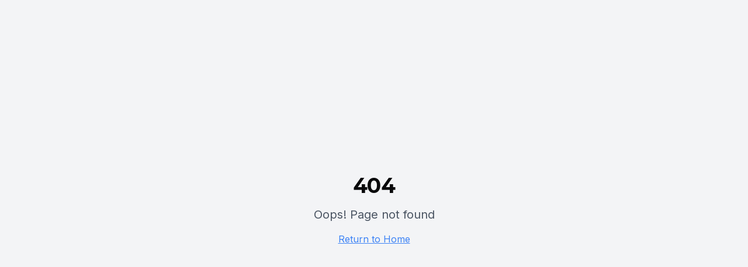

--- FILE ---
content_type: text/html; charset=utf-8
request_url: https://astrem.co/digital-marketing
body_size: 4343
content:

<!DOCTYPE html>
<html lang="en">
  <head>
    <meta charset="UTF-8" />
    <meta name="viewport" content="width=device-width, initial-scale=1.0" />
    <title>Website Design, Photography & Marketing | Baton Rouge, LA | Astrem</title>
    <meta name="description" content="Professional website design, content creation, and marketing solutions from Astrem in Baton Rouge, LA. Elevate your brand's digital presence - contact us today for a free consultation!" />
    <meta name="author" content="Astrem" />

    <link rel="icon" href="https://portal.astrem.co/users/u9/9466/astremagency/lovableagentsite/astrem_favicon.png" type="image/png">
    
    <!-- Preload key resources -->
    <link rel="preconnect" href="https://fonts.googleapis.com">
    <link rel="preconnect" href="https://fonts.gstatic.com" crossorigin>
    
    <!-- Enhanced Open Graph / Social Media -->
    <meta property="og:title" content="Website Design, Photography & Marketing | Baton Rouge, LA | Astrem" />
    <meta property="og:description" content="Professional website design, content creation, and marketing solutions from Astrem in Baton Rouge, LA. Elevate your brand's digital presence - contact us today for a free consultation!" />
    <meta property="og:type" content="website" />
    <meta property="og:image" content="https://portal.astrem.co/users/u9/9466/astremagency/lovableagentsite/astrem_og_Websites%20Content%20Marketing%20Solutions.jpg" />
    <meta property="og:url" content="https://astrem.co" />
    <meta property="og:site_name" content="Astrem" />
    <meta property="og:locale" content="en_US" />

    <meta name="twitter:card" content="summary_large_image" />
    <meta name="twitter:title" content="Website Design, Photography & Marketing | Baton Rouge, LA | Astrem" />
    <meta name="twitter:description" content="Professional website design, content creation, and marketing solutions from Astrem in Baton Rouge, LA. Elevate your brand's digital presence - contact us today for a free consultation!" />
    <meta name="twitter:image" content="https://portal.astrem.co/users/u9/9466/astremagency/lovableagentsite/astrem_og_Websites%20Content%20Marketing%20Solutions.jpg" />
    
    <link rel="canonical" href="https://astrem.co" />

    <!-- Enhanced crawler support -->
    <meta name="fragment" content="!">
    <meta name="renderer" content="webkit">
    <meta name="format-detection" content="telephone=no">
    <meta name="flick:card" content="summary_large_image">
    <meta name="flick:image" content="https://portal.astrem.co/users/u9/9466/astremagency/lovableagentsite/astrem_og_Websites%20Content%20Marketing%20Solutions.jpg">
    <meta name="robots" content="index, follow, max-image-preview:large, max-snippet:-1, max-video-preview:-1">
    
    <!-- Google Tag Manager -->
    <script>(function(w,d,s,l,i){w[l]=w[l]||[];w[l].push({'gtm.start':
    new Date().getTime(),event:'gtm.js'});var f=d.getElementsByTagName(s)[0],
    j=d.createElement(s),dl=l!='dataLayer'?'&l='+l:'';j.async=true;j.src=
    'https://www.googletagmanager.com/gtm.js?id='+i+dl;f.parentNode.insertBefore(j,f);
    })(window,document,'script','dataLayer','GTM-WZV7DSKP');</script>
    <!-- End Google Tag Manager -->
    
    <!-- Neeto Chat Widget - Preloaded -->
    <script src="https://d13nryxs46eypn.cloudfront.net/neeto-widget.js" async></script>
    <script>
      window.NeetoWidgetUserIdentity = {};
      
      // Initialize regardless of load event to ensure it works on first page visit
      document.addEventListener('DOMContentLoaded', function() {
        setTimeout(function() {
          if (window.embedNeetoWidget) {
            embedNeetoWidget({
              apiKey: "J1cGcsLTDkc5iNsZ",
            });
            console.log("Neeto chat widget initialized");
          } else {
            console.log("Waiting for Neeto widget to load...");
            // Fallback initialization if script loads after DOMContentLoaded
            window.addEventListener("load", function() {
              if (window.embedNeetoWidget) {
                embedNeetoWidget({
                  apiKey: "J1cGcsLTDkc5iNsZ",
                });
                console.log("Neeto chat widget initialized on load");
              } else {
                console.error("Neeto widget failed to load properly");
              }
            });
          }
        }, 500); // Small delay to ensure script has a chance to load
      });
    </script>
      <script>
  !function(){var i="analytics",analytics=window[i]=window[i]||[];if(!analytics.initialize)if(analytics.invoked)window.console&&console.error&&console.error("Segment snippet included twice.");else{analytics.invoked=!0;analytics.methods=["trackSubmit","trackClick","trackLink","trackForm","pageview","identify","reset","group","track","ready","alias","debug","page","screen","once","off","on","addSourceMiddleware","addIntegrationMiddleware","setAnonymousId","addDestinationMiddleware","register"];analytics.factory=function(e){return function(){if(window[i].initialized)return window[i][e].apply(window[i],arguments);var n=Array.prototype.slice.call(arguments);if(["track","screen","alias","group","page","identify"].indexOf(e)>-1){var c=document.querySelector("link[rel='canonical']");n.push({__t:"bpc",c:c&&c.getAttribute("href")||void 0,p:location.pathname,u:location.href,s:location.search,t:document.title,r:document.referrer})}n.unshift(e);analytics.push(n);return analytics}};for(var n=0;n<analytics.methods.length;n++){var key=analytics.methods[n];analytics[key]=analytics.factory(key)}analytics.load=function(key,n){var t=document.createElement("script");t.type="text/javascript";t.async=!0;t.setAttribute("data-global-segment-analytics-key",i);t.src="https://cdn.segment.com/analytics.js/v1/" + key + "/analytics.min.js";var r=document.getElementsByTagName("script")[0];r.parentNode.insertBefore(t,r);analytics._loadOptions=n};analytics._writeKey="xLy9X3HeucGdDCGbMbhNkcIJTuFwOFjs";;analytics.SNIPPET_VERSION="5.2.0";
  analytics.load("xLy9X3HeucGdDCGbMbhNkcIJTuFwOFjs");
  analytics.page();
  }}();
</script>
    <!-- Meta Pixel Code -->
    <script>
      !function(f,b,e,v,n,t,s)
      {if(f.fbq)return;n=f.fbq=function(){n.callMethod?
      n.callMethod.apply(n,arguments):n.queue.push(arguments)};
      if(!f._fbq)f._fbq=n;n.push=n;n.loaded=!0;n.version='2.0';
      n.queue=[];t=b.createElement(e);t.async=!0;
      t.src=v;s=b.getElementsByTagName(e)[0];
      s.parentNode.insertBefore(t,s)}(window, document,'script',
      'https://connect.facebook.net/en_US/fbevents.js');
      fbq('init', '165914198468101');
      fbq('track', 'PageView');
    </script>
    <!-- End Meta Pixel Code -->
      <script>!function(key) {if (window.reb2b) return;window.reb2b = {loaded: true};var s = document.createElement("script");s.async = true;s.src = "https://ddwl4m2hdecbv.cloudfront.net/b/" + key + "/" + key + ".js.gz";document.getElementsByTagName("script")[0].parentNode.insertBefore(s, document.getElementsByTagName("script")[0]);}("5NRP9HQ5XDO1");</script>
    <script type="module" crossorigin src="/assets/index-Bfev30RG.js"></script>
    <link rel="modulepreload" crossorigin href="/assets/vendor-Cv4mSicE.js">
    <link rel="modulepreload" crossorigin href="/assets/ui-Bjds4Niz.js">
    <link rel="stylesheet" crossorigin href="/assets/index-hS8BOFo2.css">
  <script defer src="https://astrem.co/~flock.js" data-proxy-url="https://astrem.co/~api/analytics"></script></head>

  <body>
    <!-- Google Tag Manager (noscript) -->
    <noscript><iframe src="https://www.googletagmanager.com/ns.html?id=GTM-WZV7DSKP"
    height="0" width="0" style="display:none;visibility:hidden"></iframe></noscript>
    <!-- End Google Tag Manager (noscript) -->
  
    <!-- Application content container -->
    <div id="root">
      <!-- Prerendered content placeholder - will be filled by SSR -->
      <noscript>
        <div style="padding: 20px; text-align: center;">
          <h1>Astrem - Baton Rouge Website Design & Marketing</h1>
          <p>Please enable JavaScript to view this website. If you're a crawler, our site has prerendered content available.</p>
          <p>For more information, visit <a href="https://astrem.co/prerender-status.html">our prerender status page</a>.</p>
        </div>
      </noscript>
    </div>
    
    <!-- IMPORTANT: DO NOT REMOVE THIS SCRIPT TAG OR THIS VERY COMMENT! -->
    
    
    <!-- Analytics and Tracking Scripts -->
    <script id="lg-pixel" data-pid="2183" type="text/javascript">
      var _paq = window._paq || [];
      _paq.push(["trackPageView"]);
      _paq.push(["enableLinkTracking"]);
      _paq.push(["enableHeartBeatTimer", 5]);
      var myheartbeat = setInterval(function() {
          _paq.push(["ping"]);
      }, 1000);
      setTimeout(function() {
          clearInterval(myheartbeat);
      }, 11000);
      window.addEventListener("beforeunload", function(e) {
          _paq.push(["ping"]); 
      });
      (function() {
          var u="//secure-analytics.com/";
          _paq.push(["setTrackerUrl", u+"secure-analytics.php"]);
          _paq.push(["setSiteId", "96185"]);
          var d=document, g=d.createElement("script"), s=d.getElementsByTagName("script")[0];
          g.type="text/javascript"; g.async=true; g.defer=true; g.src=u+"secure-analytics.js"; s.parentNode.insertBefore(g,s);
      })();
    </script>

    <script id="lgna-dataform" src="https://portal.astrem.co/api/data/dataforms-pixel.js" data-uid="9466" data-pid="2183"></script>

    <script id="lg-engage" src="https://portal.astrem.co/api/data/js/engage.js" data-uid="9466" data-pid="2183"></script>
    
    <!-- SearchAtlas script moved here to prevent blocking page access -->
    <script nowprocket nitro-exclude type="text/javascript" id="sa-dynamic-optimization" data-uuid="4306715d-dd0d-4293-9225-51c56abb839e" src="[data-uri]"></script>
  </body>
</html>


--- FILE ---
content_type: text/javascript; charset=utf-8
request_url: https://astrem.co/assets/vendor-Cv4mSicE.js
body_size: 52607
content:
function Fc(e,t){for(var n=0;n<t.length;n++){const r=t[n];if(typeof r!="string"&&!Array.isArray(r)){for(const l in r)if(l!=="default"&&!(l in e)){const i=Object.getOwnPropertyDescriptor(r,l);i&&Object.defineProperty(e,l,i.get?i:{enumerable:!0,get:()=>r[l]})}}}return Object.freeze(Object.defineProperty(e,Symbol.toStringTag,{value:"Module"}))}var rh=typeof globalThis<"u"?globalThis:typeof window<"u"?window:typeof global<"u"?global:typeof self<"u"?self:{};function ds(e){return e&&e.__esModule&&Object.prototype.hasOwnProperty.call(e,"default")?e.default:e}var ps={exports:{}},R={};/**
 * @license React
 * react.production.min.js
 *
 * Copyright (c) Facebook, Inc. and its affiliates.
 *
 * This source code is licensed under the MIT license found in the
 * LICENSE file in the root directory of this source tree.
 */var tr=Symbol.for("react.element"),Dc=Symbol.for("react.portal"),jc=Symbol.for("react.fragment"),Uc=Symbol.for("react.strict_mode"),$c=Symbol.for("react.profiler"),Bc=Symbol.for("react.provider"),Vc=Symbol.for("react.context"),Ac=Symbol.for("react.forward_ref"),Wc=Symbol.for("react.suspense"),Hc=Symbol.for("react.memo"),Qc=Symbol.for("react.lazy"),Zo=Symbol.iterator;function Kc(e){return e===null||typeof e!="object"?null:(e=Zo&&e[Zo]||e["@@iterator"],typeof e=="function"?e:null)}var hs={isMounted:function(){return!1},enqueueForceUpdate:function(){},enqueueReplaceState:function(){},enqueueSetState:function(){}},ms=Object.assign,vs={};function an(e,t,n){this.props=e,this.context=t,this.refs=vs,this.updater=n||hs}an.prototype.isReactComponent={};an.prototype.setState=function(e,t){if(typeof e!="object"&&typeof e!="function"&&e!=null)throw Error("setState(...): takes an object of state variables to update or a function which returns an object of state variables.");this.updater.enqueueSetState(this,e,t,"setState")};an.prototype.forceUpdate=function(e){this.updater.enqueueForceUpdate(this,e,"forceUpdate")};function ys(){}ys.prototype=an.prototype;function qi(e,t,n){this.props=e,this.context=t,this.refs=vs,this.updater=n||hs}var bi=qi.prototype=new ys;bi.constructor=qi;ms(bi,an.prototype);bi.isPureReactComponent=!0;var Jo=Array.isArray,gs=Object.prototype.hasOwnProperty,eo={current:null},ws={key:!0,ref:!0,__self:!0,__source:!0};function Ss(e,t,n){var r,l={},i=null,o=null;if(t!=null)for(r in t.ref!==void 0&&(o=t.ref),t.key!==void 0&&(i=""+t.key),t)gs.call(t,r)&&!ws.hasOwnProperty(r)&&(l[r]=t[r]);var u=arguments.length-2;if(u===1)l.children=n;else if(1<u){for(var s=Array(u),a=0;a<u;a++)s[a]=arguments[a+2];l.children=s}if(e&&e.defaultProps)for(r in u=e.defaultProps,u)l[r]===void 0&&(l[r]=u[r]);return{$$typeof:tr,type:e,key:i,ref:o,props:l,_owner:eo.current}}function Yc(e,t){return{$$typeof:tr,type:e.type,key:t,ref:e.ref,props:e.props,_owner:e._owner}}function to(e){return typeof e=="object"&&e!==null&&e.$$typeof===tr}function Xc(e){var t={"=":"=0",":":"=2"};return"$"+e.replace(/[=:]/g,function(n){return t[n]})}var qo=/\/+/g;function Tl(e,t){return typeof e=="object"&&e!==null&&e.key!=null?Xc(""+e.key):t.toString(36)}function Pr(e,t,n,r,l){var i=typeof e;(i==="undefined"||i==="boolean")&&(e=null);var o=!1;if(e===null)o=!0;else switch(i){case"string":case"number":o=!0;break;case"object":switch(e.$$typeof){case tr:case Dc:o=!0}}if(o)return o=e,l=l(o),e=r===""?"."+Tl(o,0):r,Jo(l)?(n="",e!=null&&(n=e.replace(qo,"$&/")+"/"),Pr(l,t,n,"",function(a){return a})):l!=null&&(to(l)&&(l=Yc(l,n+(!l.key||o&&o.key===l.key?"":(""+l.key).replace(qo,"$&/")+"/")+e)),t.push(l)),1;if(o=0,r=r===""?".":r+":",Jo(e))for(var u=0;u<e.length;u++){i=e[u];var s=r+Tl(i,u);o+=Pr(i,t,n,s,l)}else if(s=Kc(e),typeof s=="function")for(e=s.call(e),u=0;!(i=e.next()).done;)i=i.value,s=r+Tl(i,u++),o+=Pr(i,t,n,s,l);else if(i==="object")throw t=String(e),Error("Objects are not valid as a React child (found: "+(t==="[object Object]"?"object with keys {"+Object.keys(e).join(", ")+"}":t)+"). If you meant to render a collection of children, use an array instead.");return o}function ar(e,t,n){if(e==null)return e;var r=[],l=0;return Pr(e,r,"","",function(i){return t.call(n,i,l++)}),r}function Gc(e){if(e._status===-1){var t=e._result;t=t(),t.then(function(n){(e._status===0||e._status===-1)&&(e._status=1,e._result=n)},function(n){(e._status===0||e._status===-1)&&(e._status=2,e._result=n)}),e._status===-1&&(e._status=0,e._result=t)}if(e._status===1)return e._result.default;throw e._result}var se={current:null},Nr={transition:null},Zc={ReactCurrentDispatcher:se,ReactCurrentBatchConfig:Nr,ReactCurrentOwner:eo};function ks(){throw Error("act(...) is not supported in production builds of React.")}R.Children={map:ar,forEach:function(e,t,n){ar(e,function(){t.apply(this,arguments)},n)},count:function(e){var t=0;return ar(e,function(){t++}),t},toArray:function(e){return ar(e,function(t){return t})||[]},only:function(e){if(!to(e))throw Error("React.Children.only expected to receive a single React element child.");return e}};R.Component=an;R.Fragment=jc;R.Profiler=$c;R.PureComponent=qi;R.StrictMode=Uc;R.Suspense=Wc;R.__SECRET_INTERNALS_DO_NOT_USE_OR_YOU_WILL_BE_FIRED=Zc;R.act=ks;R.cloneElement=function(e,t,n){if(e==null)throw Error("React.cloneElement(...): The argument must be a React element, but you passed "+e+".");var r=ms({},e.props),l=e.key,i=e.ref,o=e._owner;if(t!=null){if(t.ref!==void 0&&(i=t.ref,o=eo.current),t.key!==void 0&&(l=""+t.key),e.type&&e.type.defaultProps)var u=e.type.defaultProps;for(s in t)gs.call(t,s)&&!ws.hasOwnProperty(s)&&(r[s]=t[s]===void 0&&u!==void 0?u[s]:t[s])}var s=arguments.length-2;if(s===1)r.children=n;else if(1<s){u=Array(s);for(var a=0;a<s;a++)u[a]=arguments[a+2];r.children=u}return{$$typeof:tr,type:e.type,key:l,ref:i,props:r,_owner:o}};R.createContext=function(e){return e={$$typeof:Vc,_currentValue:e,_currentValue2:e,_threadCount:0,Provider:null,Consumer:null,_defaultValue:null,_globalName:null},e.Provider={$$typeof:Bc,_context:e},e.Consumer=e};R.createElement=Ss;R.createFactory=function(e){var t=Ss.bind(null,e);return t.type=e,t};R.createRef=function(){return{current:null}};R.forwardRef=function(e){return{$$typeof:Ac,render:e}};R.isValidElement=to;R.lazy=function(e){return{$$typeof:Qc,_payload:{_status:-1,_result:e},_init:Gc}};R.memo=function(e,t){return{$$typeof:Hc,type:e,compare:t===void 0?null:t}};R.startTransition=function(e){var t=Nr.transition;Nr.transition={};try{e()}finally{Nr.transition=t}};R.unstable_act=ks;R.useCallback=function(e,t){return se.current.useCallback(e,t)};R.useContext=function(e){return se.current.useContext(e)};R.useDebugValue=function(){};R.useDeferredValue=function(e){return se.current.useDeferredValue(e)};R.useEffect=function(e,t){return se.current.useEffect(e,t)};R.useId=function(){return se.current.useId()};R.useImperativeHandle=function(e,t,n){return se.current.useImperativeHandle(e,t,n)};R.useInsertionEffect=function(e,t){return se.current.useInsertionEffect(e,t)};R.useLayoutEffect=function(e,t){return se.current.useLayoutEffect(e,t)};R.useMemo=function(e,t){return se.current.useMemo(e,t)};R.useReducer=function(e,t,n){return se.current.useReducer(e,t,n)};R.useRef=function(e){return se.current.useRef(e)};R.useState=function(e){return se.current.useState(e)};R.useSyncExternalStore=function(e,t,n){return se.current.useSyncExternalStore(e,t,n)};R.useTransition=function(){return se.current.useTransition()};R.version="18.3.1";ps.exports=R;var _=ps.exports;const Jc=ds(_),qc=Fc({__proto__:null,default:Jc},[_]);var Es={exports:{}},we={},Cs={exports:{}},xs={};/**
 * @license React
 * scheduler.production.min.js
 *
 * Copyright (c) Facebook, Inc. and its affiliates.
 *
 * This source code is licensed under the MIT license found in the
 * LICENSE file in the root directory of this source tree.
 */(function(e){function t(x,L){var T=x.length;x.push(L);e:for(;0<T;){var H=T-1>>>1,Z=x[H];if(0<l(Z,L))x[H]=L,x[T]=Z,T=H;else break e}}function n(x){return x.length===0?null:x[0]}function r(x){if(x.length===0)return null;var L=x[0],T=x.pop();if(T!==L){x[0]=T;e:for(var H=0,Z=x.length,ur=Z>>>1;H<ur;){var wt=2*(H+1)-1,Ll=x[wt],St=wt+1,sr=x[St];if(0>l(Ll,T))St<Z&&0>l(sr,Ll)?(x[H]=sr,x[St]=T,H=St):(x[H]=Ll,x[wt]=T,H=wt);else if(St<Z&&0>l(sr,T))x[H]=sr,x[St]=T,H=St;else break e}}return L}function l(x,L){var T=x.sortIndex-L.sortIndex;return T!==0?T:x.id-L.id}if(typeof performance=="object"&&typeof performance.now=="function"){var i=performance;e.unstable_now=function(){return i.now()}}else{var o=Date,u=o.now();e.unstable_now=function(){return o.now()-u}}var s=[],a=[],h=1,p=null,m=3,y=!1,g=!1,w=!1,E=typeof setTimeout=="function"?setTimeout:null,f=typeof clearTimeout=="function"?clearTimeout:null,c=typeof setImmediate<"u"?setImmediate:null;typeof navigator<"u"&&navigator.scheduling!==void 0&&navigator.scheduling.isInputPending!==void 0&&navigator.scheduling.isInputPending.bind(navigator.scheduling);function d(x){for(var L=n(a);L!==null;){if(L.callback===null)r(a);else if(L.startTime<=x)r(a),L.sortIndex=L.expirationTime,t(s,L);else break;L=n(a)}}function v(x){if(w=!1,d(x),!g)if(n(s)!==null)g=!0,Nl(k);else{var L=n(a);L!==null&&zl(v,L.startTime-x)}}function k(x,L){g=!1,w&&(w=!1,f(z),z=-1),y=!0;var T=m;try{for(d(L),p=n(s);p!==null&&(!(p.expirationTime>L)||x&&!Ne());){var H=p.callback;if(typeof H=="function"){p.callback=null,m=p.priorityLevel;var Z=H(p.expirationTime<=L);L=e.unstable_now(),typeof Z=="function"?p.callback=Z:p===n(s)&&r(s),d(L)}else r(s);p=n(s)}if(p!==null)var ur=!0;else{var wt=n(a);wt!==null&&zl(v,wt.startTime-L),ur=!1}return ur}finally{p=null,m=T,y=!1}}var P=!1,N=null,z=-1,W=5,O=-1;function Ne(){return!(e.unstable_now()-O<W)}function pn(){if(N!==null){var x=e.unstable_now();O=x;var L=!0;try{L=N(!0,x)}finally{L?hn():(P=!1,N=null)}}else P=!1}var hn;if(typeof c=="function")hn=function(){c(pn)};else if(typeof MessageChannel<"u"){var Go=new MessageChannel,Ic=Go.port2;Go.port1.onmessage=pn,hn=function(){Ic.postMessage(null)}}else hn=function(){E(pn,0)};function Nl(x){N=x,P||(P=!0,hn())}function zl(x,L){z=E(function(){x(e.unstable_now())},L)}e.unstable_IdlePriority=5,e.unstable_ImmediatePriority=1,e.unstable_LowPriority=4,e.unstable_NormalPriority=3,e.unstable_Profiling=null,e.unstable_UserBlockingPriority=2,e.unstable_cancelCallback=function(x){x.callback=null},e.unstable_continueExecution=function(){g||y||(g=!0,Nl(k))},e.unstable_forceFrameRate=function(x){0>x||125<x?console.error("forceFrameRate takes a positive int between 0 and 125, forcing frame rates higher than 125 fps is not supported"):W=0<x?Math.floor(1e3/x):5},e.unstable_getCurrentPriorityLevel=function(){return m},e.unstable_getFirstCallbackNode=function(){return n(s)},e.unstable_next=function(x){switch(m){case 1:case 2:case 3:var L=3;break;default:L=m}var T=m;m=L;try{return x()}finally{m=T}},e.unstable_pauseExecution=function(){},e.unstable_requestPaint=function(){},e.unstable_runWithPriority=function(x,L){switch(x){case 1:case 2:case 3:case 4:case 5:break;default:x=3}var T=m;m=x;try{return L()}finally{m=T}},e.unstable_scheduleCallback=function(x,L,T){var H=e.unstable_now();switch(typeof T=="object"&&T!==null?(T=T.delay,T=typeof T=="number"&&0<T?H+T:H):T=H,x){case 1:var Z=-1;break;case 2:Z=250;break;case 5:Z=1073741823;break;case 4:Z=1e4;break;default:Z=5e3}return Z=T+Z,x={id:h++,callback:L,priorityLevel:x,startTime:T,expirationTime:Z,sortIndex:-1},T>H?(x.sortIndex=T,t(a,x),n(s)===null&&x===n(a)&&(w?(f(z),z=-1):w=!0,zl(v,T-H))):(x.sortIndex=Z,t(s,x),g||y||(g=!0,Nl(k))),x},e.unstable_shouldYield=Ne,e.unstable_wrapCallback=function(x){var L=m;return function(){var T=m;m=L;try{return x.apply(this,arguments)}finally{m=T}}}})(xs);Cs.exports=xs;var bc=Cs.exports;/**
 * @license React
 * react-dom.production.min.js
 *
 * Copyright (c) Facebook, Inc. and its affiliates.
 *
 * This source code is licensed under the MIT license found in the
 * LICENSE file in the root directory of this source tree.
 */var ef=_,ge=bc;function S(e){for(var t="https://reactjs.org/docs/error-decoder.html?invariant="+e,n=1;n<arguments.length;n++)t+="&args[]="+encodeURIComponent(arguments[n]);return"Minified React error #"+e+"; visit "+t+" for the full message or use the non-minified dev environment for full errors and additional helpful warnings."}var _s=new Set,Dn={};function Mt(e,t){tn(e,t),tn(e+"Capture",t)}function tn(e,t){for(Dn[e]=t,e=0;e<t.length;e++)_s.add(t[e])}var Qe=!(typeof window>"u"||typeof window.document>"u"||typeof window.document.createElement>"u"),ri=Object.prototype.hasOwnProperty,tf=/^[:A-Z_a-z\u00C0-\u00D6\u00D8-\u00F6\u00F8-\u02FF\u0370-\u037D\u037F-\u1FFF\u200C-\u200D\u2070-\u218F\u2C00-\u2FEF\u3001-\uD7FF\uF900-\uFDCF\uFDF0-\uFFFD][:A-Z_a-z\u00C0-\u00D6\u00D8-\u00F6\u00F8-\u02FF\u0370-\u037D\u037F-\u1FFF\u200C-\u200D\u2070-\u218F\u2C00-\u2FEF\u3001-\uD7FF\uF900-\uFDCF\uFDF0-\uFFFD\-.0-9\u00B7\u0300-\u036F\u203F-\u2040]*$/,bo={},eu={};function nf(e){return ri.call(eu,e)?!0:ri.call(bo,e)?!1:tf.test(e)?eu[e]=!0:(bo[e]=!0,!1)}function rf(e,t,n,r){if(n!==null&&n.type===0)return!1;switch(typeof t){case"function":case"symbol":return!0;case"boolean":return r?!1:n!==null?!n.acceptsBooleans:(e=e.toLowerCase().slice(0,5),e!=="data-"&&e!=="aria-");default:return!1}}function lf(e,t,n,r){if(t===null||typeof t>"u"||rf(e,t,n,r))return!0;if(r)return!1;if(n!==null)switch(n.type){case 3:return!t;case 4:return t===!1;case 5:return isNaN(t);case 6:return isNaN(t)||1>t}return!1}function ae(e,t,n,r,l,i,o){this.acceptsBooleans=t===2||t===3||t===4,this.attributeName=r,this.attributeNamespace=l,this.mustUseProperty=n,this.propertyName=e,this.type=t,this.sanitizeURL=i,this.removeEmptyString=o}var te={};"children dangerouslySetInnerHTML defaultValue defaultChecked innerHTML suppressContentEditableWarning suppressHydrationWarning style".split(" ").forEach(function(e){te[e]=new ae(e,0,!1,e,null,!1,!1)});[["acceptCharset","accept-charset"],["className","class"],["htmlFor","for"],["httpEquiv","http-equiv"]].forEach(function(e){var t=e[0];te[t]=new ae(t,1,!1,e[1],null,!1,!1)});["contentEditable","draggable","spellCheck","value"].forEach(function(e){te[e]=new ae(e,2,!1,e.toLowerCase(),null,!1,!1)});["autoReverse","externalResourcesRequired","focusable","preserveAlpha"].forEach(function(e){te[e]=new ae(e,2,!1,e,null,!1,!1)});"allowFullScreen async autoFocus autoPlay controls default defer disabled disablePictureInPicture disableRemotePlayback formNoValidate hidden loop noModule noValidate open playsInline readOnly required reversed scoped seamless itemScope".split(" ").forEach(function(e){te[e]=new ae(e,3,!1,e.toLowerCase(),null,!1,!1)});["checked","multiple","muted","selected"].forEach(function(e){te[e]=new ae(e,3,!0,e,null,!1,!1)});["capture","download"].forEach(function(e){te[e]=new ae(e,4,!1,e,null,!1,!1)});["cols","rows","size","span"].forEach(function(e){te[e]=new ae(e,6,!1,e,null,!1,!1)});["rowSpan","start"].forEach(function(e){te[e]=new ae(e,5,!1,e.toLowerCase(),null,!1,!1)});var no=/[\-:]([a-z])/g;function ro(e){return e[1].toUpperCase()}"accent-height alignment-baseline arabic-form baseline-shift cap-height clip-path clip-rule color-interpolation color-interpolation-filters color-profile color-rendering dominant-baseline enable-background fill-opacity fill-rule flood-color flood-opacity font-family font-size font-size-adjust font-stretch font-style font-variant font-weight glyph-name glyph-orientation-horizontal glyph-orientation-vertical horiz-adv-x horiz-origin-x image-rendering letter-spacing lighting-color marker-end marker-mid marker-start overline-position overline-thickness paint-order panose-1 pointer-events rendering-intent shape-rendering stop-color stop-opacity strikethrough-position strikethrough-thickness stroke-dasharray stroke-dashoffset stroke-linecap stroke-linejoin stroke-miterlimit stroke-opacity stroke-width text-anchor text-decoration text-rendering underline-position underline-thickness unicode-bidi unicode-range units-per-em v-alphabetic v-hanging v-ideographic v-mathematical vector-effect vert-adv-y vert-origin-x vert-origin-y word-spacing writing-mode xmlns:xlink x-height".split(" ").forEach(function(e){var t=e.replace(no,ro);te[t]=new ae(t,1,!1,e,null,!1,!1)});"xlink:actuate xlink:arcrole xlink:role xlink:show xlink:title xlink:type".split(" ").forEach(function(e){var t=e.replace(no,ro);te[t]=new ae(t,1,!1,e,"http://www.w3.org/1999/xlink",!1,!1)});["xml:base","xml:lang","xml:space"].forEach(function(e){var t=e.replace(no,ro);te[t]=new ae(t,1,!1,e,"http://www.w3.org/XML/1998/namespace",!1,!1)});["tabIndex","crossOrigin"].forEach(function(e){te[e]=new ae(e,1,!1,e.toLowerCase(),null,!1,!1)});te.xlinkHref=new ae("xlinkHref",1,!1,"xlink:href","http://www.w3.org/1999/xlink",!0,!1);["src","href","action","formAction"].forEach(function(e){te[e]=new ae(e,1,!1,e.toLowerCase(),null,!0,!0)});function lo(e,t,n,r){var l=te.hasOwnProperty(t)?te[t]:null;(l!==null?l.type!==0:r||!(2<t.length)||t[0]!=="o"&&t[0]!=="O"||t[1]!=="n"&&t[1]!=="N")&&(lf(t,n,l,r)&&(n=null),r||l===null?nf(t)&&(n===null?e.removeAttribute(t):e.setAttribute(t,""+n)):l.mustUseProperty?e[l.propertyName]=n===null?l.type===3?!1:"":n:(t=l.attributeName,r=l.attributeNamespace,n===null?e.removeAttribute(t):(l=l.type,n=l===3||l===4&&n===!0?"":""+n,r?e.setAttributeNS(r,t,n):e.setAttribute(t,n))))}var Ge=ef.__SECRET_INTERNALS_DO_NOT_USE_OR_YOU_WILL_BE_FIRED,cr=Symbol.for("react.element"),jt=Symbol.for("react.portal"),Ut=Symbol.for("react.fragment"),io=Symbol.for("react.strict_mode"),li=Symbol.for("react.profiler"),Ps=Symbol.for("react.provider"),Ns=Symbol.for("react.context"),oo=Symbol.for("react.forward_ref"),ii=Symbol.for("react.suspense"),oi=Symbol.for("react.suspense_list"),uo=Symbol.for("react.memo"),Je=Symbol.for("react.lazy"),zs=Symbol.for("react.offscreen"),tu=Symbol.iterator;function mn(e){return e===null||typeof e!="object"?null:(e=tu&&e[tu]||e["@@iterator"],typeof e=="function"?e:null)}var V=Object.assign,Rl;function Cn(e){if(Rl===void 0)try{throw Error()}catch(n){var t=n.stack.trim().match(/\n( *(at )?)/);Rl=t&&t[1]||""}return`
`+Rl+e}var Ol=!1;function Ml(e,t){if(!e||Ol)return"";Ol=!0;var n=Error.prepareStackTrace;Error.prepareStackTrace=void 0;try{if(t)if(t=function(){throw Error()},Object.defineProperty(t.prototype,"props",{set:function(){throw Error()}}),typeof Reflect=="object"&&Reflect.construct){try{Reflect.construct(t,[])}catch(a){var r=a}Reflect.construct(e,[],t)}else{try{t.call()}catch(a){r=a}e.call(t.prototype)}else{try{throw Error()}catch(a){r=a}e()}}catch(a){if(a&&r&&typeof a.stack=="string"){for(var l=a.stack.split(`
`),i=r.stack.split(`
`),o=l.length-1,u=i.length-1;1<=o&&0<=u&&l[o]!==i[u];)u--;for(;1<=o&&0<=u;o--,u--)if(l[o]!==i[u]){if(o!==1||u!==1)do if(o--,u--,0>u||l[o]!==i[u]){var s=`
`+l[o].replace(" at new "," at ");return e.displayName&&s.includes("<anonymous>")&&(s=s.replace("<anonymous>",e.displayName)),s}while(1<=o&&0<=u);break}}}finally{Ol=!1,Error.prepareStackTrace=n}return(e=e?e.displayName||e.name:"")?Cn(e):""}function of(e){switch(e.tag){case 5:return Cn(e.type);case 16:return Cn("Lazy");case 13:return Cn("Suspense");case 19:return Cn("SuspenseList");case 0:case 2:case 15:return e=Ml(e.type,!1),e;case 11:return e=Ml(e.type.render,!1),e;case 1:return e=Ml(e.type,!0),e;default:return""}}function ui(e){if(e==null)return null;if(typeof e=="function")return e.displayName||e.name||null;if(typeof e=="string")return e;switch(e){case Ut:return"Fragment";case jt:return"Portal";case li:return"Profiler";case io:return"StrictMode";case ii:return"Suspense";case oi:return"SuspenseList"}if(typeof e=="object")switch(e.$$typeof){case Ns:return(e.displayName||"Context")+".Consumer";case Ps:return(e._context.displayName||"Context")+".Provider";case oo:var t=e.render;return e=e.displayName,e||(e=t.displayName||t.name||"",e=e!==""?"ForwardRef("+e+")":"ForwardRef"),e;case uo:return t=e.displayName||null,t!==null?t:ui(e.type)||"Memo";case Je:t=e._payload,e=e._init;try{return ui(e(t))}catch{}}return null}function uf(e){var t=e.type;switch(e.tag){case 24:return"Cache";case 9:return(t.displayName||"Context")+".Consumer";case 10:return(t._context.displayName||"Context")+".Provider";case 18:return"DehydratedFragment";case 11:return e=t.render,e=e.displayName||e.name||"",t.displayName||(e!==""?"ForwardRef("+e+")":"ForwardRef");case 7:return"Fragment";case 5:return t;case 4:return"Portal";case 3:return"Root";case 6:return"Text";case 16:return ui(t);case 8:return t===io?"StrictMode":"Mode";case 22:return"Offscreen";case 12:return"Profiler";case 21:return"Scope";case 13:return"Suspense";case 19:return"SuspenseList";case 25:return"TracingMarker";case 1:case 0:case 17:case 2:case 14:case 15:if(typeof t=="function")return t.displayName||t.name||null;if(typeof t=="string")return t}return null}function pt(e){switch(typeof e){case"boolean":case"number":case"string":case"undefined":return e;case"object":return e;default:return""}}function Ls(e){var t=e.type;return(e=e.nodeName)&&e.toLowerCase()==="input"&&(t==="checkbox"||t==="radio")}function sf(e){var t=Ls(e)?"checked":"value",n=Object.getOwnPropertyDescriptor(e.constructor.prototype,t),r=""+e[t];if(!e.hasOwnProperty(t)&&typeof n<"u"&&typeof n.get=="function"&&typeof n.set=="function"){var l=n.get,i=n.set;return Object.defineProperty(e,t,{configurable:!0,get:function(){return l.call(this)},set:function(o){r=""+o,i.call(this,o)}}),Object.defineProperty(e,t,{enumerable:n.enumerable}),{getValue:function(){return r},setValue:function(o){r=""+o},stopTracking:function(){e._valueTracker=null,delete e[t]}}}}function fr(e){e._valueTracker||(e._valueTracker=sf(e))}function Ts(e){if(!e)return!1;var t=e._valueTracker;if(!t)return!0;var n=t.getValue(),r="";return e&&(r=Ls(e)?e.checked?"true":"false":e.value),e=r,e!==n?(t.setValue(e),!0):!1}function Ur(e){if(e=e||(typeof document<"u"?document:void 0),typeof e>"u")return null;try{return e.activeElement||e.body}catch{return e.body}}function si(e,t){var n=t.checked;return V({},t,{defaultChecked:void 0,defaultValue:void 0,value:void 0,checked:n??e._wrapperState.initialChecked})}function nu(e,t){var n=t.defaultValue==null?"":t.defaultValue,r=t.checked!=null?t.checked:t.defaultChecked;n=pt(t.value!=null?t.value:n),e._wrapperState={initialChecked:r,initialValue:n,controlled:t.type==="checkbox"||t.type==="radio"?t.checked!=null:t.value!=null}}function Rs(e,t){t=t.checked,t!=null&&lo(e,"checked",t,!1)}function ai(e,t){Rs(e,t);var n=pt(t.value),r=t.type;if(n!=null)r==="number"?(n===0&&e.value===""||e.value!=n)&&(e.value=""+n):e.value!==""+n&&(e.value=""+n);else if(r==="submit"||r==="reset"){e.removeAttribute("value");return}t.hasOwnProperty("value")?ci(e,t.type,n):t.hasOwnProperty("defaultValue")&&ci(e,t.type,pt(t.defaultValue)),t.checked==null&&t.defaultChecked!=null&&(e.defaultChecked=!!t.defaultChecked)}function ru(e,t,n){if(t.hasOwnProperty("value")||t.hasOwnProperty("defaultValue")){var r=t.type;if(!(r!=="submit"&&r!=="reset"||t.value!==void 0&&t.value!==null))return;t=""+e._wrapperState.initialValue,n||t===e.value||(e.value=t),e.defaultValue=t}n=e.name,n!==""&&(e.name=""),e.defaultChecked=!!e._wrapperState.initialChecked,n!==""&&(e.name=n)}function ci(e,t,n){(t!=="number"||Ur(e.ownerDocument)!==e)&&(n==null?e.defaultValue=""+e._wrapperState.initialValue:e.defaultValue!==""+n&&(e.defaultValue=""+n))}var xn=Array.isArray;function Gt(e,t,n,r){if(e=e.options,t){t={};for(var l=0;l<n.length;l++)t["$"+n[l]]=!0;for(n=0;n<e.length;n++)l=t.hasOwnProperty("$"+e[n].value),e[n].selected!==l&&(e[n].selected=l),l&&r&&(e[n].defaultSelected=!0)}else{for(n=""+pt(n),t=null,l=0;l<e.length;l++){if(e[l].value===n){e[l].selected=!0,r&&(e[l].defaultSelected=!0);return}t!==null||e[l].disabled||(t=e[l])}t!==null&&(t.selected=!0)}}function fi(e,t){if(t.dangerouslySetInnerHTML!=null)throw Error(S(91));return V({},t,{value:void 0,defaultValue:void 0,children:""+e._wrapperState.initialValue})}function lu(e,t){var n=t.value;if(n==null){if(n=t.children,t=t.defaultValue,n!=null){if(t!=null)throw Error(S(92));if(xn(n)){if(1<n.length)throw Error(S(93));n=n[0]}t=n}t==null&&(t=""),n=t}e._wrapperState={initialValue:pt(n)}}function Os(e,t){var n=pt(t.value),r=pt(t.defaultValue);n!=null&&(n=""+n,n!==e.value&&(e.value=n),t.defaultValue==null&&e.defaultValue!==n&&(e.defaultValue=n)),r!=null&&(e.defaultValue=""+r)}function iu(e){var t=e.textContent;t===e._wrapperState.initialValue&&t!==""&&t!==null&&(e.value=t)}function Ms(e){switch(e){case"svg":return"http://www.w3.org/2000/svg";case"math":return"http://www.w3.org/1998/Math/MathML";default:return"http://www.w3.org/1999/xhtml"}}function di(e,t){return e==null||e==="http://www.w3.org/1999/xhtml"?Ms(t):e==="http://www.w3.org/2000/svg"&&t==="foreignObject"?"http://www.w3.org/1999/xhtml":e}var dr,Is=function(e){return typeof MSApp<"u"&&MSApp.execUnsafeLocalFunction?function(t,n,r,l){MSApp.execUnsafeLocalFunction(function(){return e(t,n,r,l)})}:e}(function(e,t){if(e.namespaceURI!=="http://www.w3.org/2000/svg"||"innerHTML"in e)e.innerHTML=t;else{for(dr=dr||document.createElement("div"),dr.innerHTML="<svg>"+t.valueOf().toString()+"</svg>",t=dr.firstChild;e.firstChild;)e.removeChild(e.firstChild);for(;t.firstChild;)e.appendChild(t.firstChild)}});function jn(e,t){if(t){var n=e.firstChild;if(n&&n===e.lastChild&&n.nodeType===3){n.nodeValue=t;return}}e.textContent=t}var Nn={animationIterationCount:!0,aspectRatio:!0,borderImageOutset:!0,borderImageSlice:!0,borderImageWidth:!0,boxFlex:!0,boxFlexGroup:!0,boxOrdinalGroup:!0,columnCount:!0,columns:!0,flex:!0,flexGrow:!0,flexPositive:!0,flexShrink:!0,flexNegative:!0,flexOrder:!0,gridArea:!0,gridRow:!0,gridRowEnd:!0,gridRowSpan:!0,gridRowStart:!0,gridColumn:!0,gridColumnEnd:!0,gridColumnSpan:!0,gridColumnStart:!0,fontWeight:!0,lineClamp:!0,lineHeight:!0,opacity:!0,order:!0,orphans:!0,tabSize:!0,widows:!0,zIndex:!0,zoom:!0,fillOpacity:!0,floodOpacity:!0,stopOpacity:!0,strokeDasharray:!0,strokeDashoffset:!0,strokeMiterlimit:!0,strokeOpacity:!0,strokeWidth:!0},af=["Webkit","ms","Moz","O"];Object.keys(Nn).forEach(function(e){af.forEach(function(t){t=t+e.charAt(0).toUpperCase()+e.substring(1),Nn[t]=Nn[e]})});function Fs(e,t,n){return t==null||typeof t=="boolean"||t===""?"":n||typeof t!="number"||t===0||Nn.hasOwnProperty(e)&&Nn[e]?(""+t).trim():t+"px"}function Ds(e,t){e=e.style;for(var n in t)if(t.hasOwnProperty(n)){var r=n.indexOf("--")===0,l=Fs(n,t[n],r);n==="float"&&(n="cssFloat"),r?e.setProperty(n,l):e[n]=l}}var cf=V({menuitem:!0},{area:!0,base:!0,br:!0,col:!0,embed:!0,hr:!0,img:!0,input:!0,keygen:!0,link:!0,meta:!0,param:!0,source:!0,track:!0,wbr:!0});function pi(e,t){if(t){if(cf[e]&&(t.children!=null||t.dangerouslySetInnerHTML!=null))throw Error(S(137,e));if(t.dangerouslySetInnerHTML!=null){if(t.children!=null)throw Error(S(60));if(typeof t.dangerouslySetInnerHTML!="object"||!("__html"in t.dangerouslySetInnerHTML))throw Error(S(61))}if(t.style!=null&&typeof t.style!="object")throw Error(S(62))}}function hi(e,t){if(e.indexOf("-")===-1)return typeof t.is=="string";switch(e){case"annotation-xml":case"color-profile":case"font-face":case"font-face-src":case"font-face-uri":case"font-face-format":case"font-face-name":case"missing-glyph":return!1;default:return!0}}var mi=null;function so(e){return e=e.target||e.srcElement||window,e.correspondingUseElement&&(e=e.correspondingUseElement),e.nodeType===3?e.parentNode:e}var vi=null,Zt=null,Jt=null;function ou(e){if(e=lr(e)){if(typeof vi!="function")throw Error(S(280));var t=e.stateNode;t&&(t=hl(t),vi(e.stateNode,e.type,t))}}function js(e){Zt?Jt?Jt.push(e):Jt=[e]:Zt=e}function Us(){if(Zt){var e=Zt,t=Jt;if(Jt=Zt=null,ou(e),t)for(e=0;e<t.length;e++)ou(t[e])}}function $s(e,t){return e(t)}function Bs(){}var Il=!1;function Vs(e,t,n){if(Il)return e(t,n);Il=!0;try{return $s(e,t,n)}finally{Il=!1,(Zt!==null||Jt!==null)&&(Bs(),Us())}}function Un(e,t){var n=e.stateNode;if(n===null)return null;var r=hl(n);if(r===null)return null;n=r[t];e:switch(t){case"onClick":case"onClickCapture":case"onDoubleClick":case"onDoubleClickCapture":case"onMouseDown":case"onMouseDownCapture":case"onMouseMove":case"onMouseMoveCapture":case"onMouseUp":case"onMouseUpCapture":case"onMouseEnter":(r=!r.disabled)||(e=e.type,r=!(e==="button"||e==="input"||e==="select"||e==="textarea")),e=!r;break e;default:e=!1}if(e)return null;if(n&&typeof n!="function")throw Error(S(231,t,typeof n));return n}var yi=!1;if(Qe)try{var vn={};Object.defineProperty(vn,"passive",{get:function(){yi=!0}}),window.addEventListener("test",vn,vn),window.removeEventListener("test",vn,vn)}catch{yi=!1}function ff(e,t,n,r,l,i,o,u,s){var a=Array.prototype.slice.call(arguments,3);try{t.apply(n,a)}catch(h){this.onError(h)}}var zn=!1,$r=null,Br=!1,gi=null,df={onError:function(e){zn=!0,$r=e}};function pf(e,t,n,r,l,i,o,u,s){zn=!1,$r=null,ff.apply(df,arguments)}function hf(e,t,n,r,l,i,o,u,s){if(pf.apply(this,arguments),zn){if(zn){var a=$r;zn=!1,$r=null}else throw Error(S(198));Br||(Br=!0,gi=a)}}function It(e){var t=e,n=e;if(e.alternate)for(;t.return;)t=t.return;else{e=t;do t=e,t.flags&4098&&(n=t.return),e=t.return;while(e)}return t.tag===3?n:null}function As(e){if(e.tag===13){var t=e.memoizedState;if(t===null&&(e=e.alternate,e!==null&&(t=e.memoizedState)),t!==null)return t.dehydrated}return null}function uu(e){if(It(e)!==e)throw Error(S(188))}function mf(e){var t=e.alternate;if(!t){if(t=It(e),t===null)throw Error(S(188));return t!==e?null:e}for(var n=e,r=t;;){var l=n.return;if(l===null)break;var i=l.alternate;if(i===null){if(r=l.return,r!==null){n=r;continue}break}if(l.child===i.child){for(i=l.child;i;){if(i===n)return uu(l),e;if(i===r)return uu(l),t;i=i.sibling}throw Error(S(188))}if(n.return!==r.return)n=l,r=i;else{for(var o=!1,u=l.child;u;){if(u===n){o=!0,n=l,r=i;break}if(u===r){o=!0,r=l,n=i;break}u=u.sibling}if(!o){for(u=i.child;u;){if(u===n){o=!0,n=i,r=l;break}if(u===r){o=!0,r=i,n=l;break}u=u.sibling}if(!o)throw Error(S(189))}}if(n.alternate!==r)throw Error(S(190))}if(n.tag!==3)throw Error(S(188));return n.stateNode.current===n?e:t}function Ws(e){return e=mf(e),e!==null?Hs(e):null}function Hs(e){if(e.tag===5||e.tag===6)return e;for(e=e.child;e!==null;){var t=Hs(e);if(t!==null)return t;e=e.sibling}return null}var Qs=ge.unstable_scheduleCallback,su=ge.unstable_cancelCallback,vf=ge.unstable_shouldYield,yf=ge.unstable_requestPaint,Q=ge.unstable_now,gf=ge.unstable_getCurrentPriorityLevel,ao=ge.unstable_ImmediatePriority,Ks=ge.unstable_UserBlockingPriority,Vr=ge.unstable_NormalPriority,wf=ge.unstable_LowPriority,Ys=ge.unstable_IdlePriority,cl=null,Ue=null;function Sf(e){if(Ue&&typeof Ue.onCommitFiberRoot=="function")try{Ue.onCommitFiberRoot(cl,e,void 0,(e.current.flags&128)===128)}catch{}}var Oe=Math.clz32?Math.clz32:Cf,kf=Math.log,Ef=Math.LN2;function Cf(e){return e>>>=0,e===0?32:31-(kf(e)/Ef|0)|0}var pr=64,hr=4194304;function _n(e){switch(e&-e){case 1:return 1;case 2:return 2;case 4:return 4;case 8:return 8;case 16:return 16;case 32:return 32;case 64:case 128:case 256:case 512:case 1024:case 2048:case 4096:case 8192:case 16384:case 32768:case 65536:case 131072:case 262144:case 524288:case 1048576:case 2097152:return e&4194240;case 4194304:case 8388608:case 16777216:case 33554432:case 67108864:return e&130023424;case 134217728:return 134217728;case 268435456:return 268435456;case 536870912:return 536870912;case 1073741824:return 1073741824;default:return e}}function Ar(e,t){var n=e.pendingLanes;if(n===0)return 0;var r=0,l=e.suspendedLanes,i=e.pingedLanes,o=n&268435455;if(o!==0){var u=o&~l;u!==0?r=_n(u):(i&=o,i!==0&&(r=_n(i)))}else o=n&~l,o!==0?r=_n(o):i!==0&&(r=_n(i));if(r===0)return 0;if(t!==0&&t!==r&&!(t&l)&&(l=r&-r,i=t&-t,l>=i||l===16&&(i&4194240)!==0))return t;if(r&4&&(r|=n&16),t=e.entangledLanes,t!==0)for(e=e.entanglements,t&=r;0<t;)n=31-Oe(t),l=1<<n,r|=e[n],t&=~l;return r}function xf(e,t){switch(e){case 1:case 2:case 4:return t+250;case 8:case 16:case 32:case 64:case 128:case 256:case 512:case 1024:case 2048:case 4096:case 8192:case 16384:case 32768:case 65536:case 131072:case 262144:case 524288:case 1048576:case 2097152:return t+5e3;case 4194304:case 8388608:case 16777216:case 33554432:case 67108864:return-1;case 134217728:case 268435456:case 536870912:case 1073741824:return-1;default:return-1}}function _f(e,t){for(var n=e.suspendedLanes,r=e.pingedLanes,l=e.expirationTimes,i=e.pendingLanes;0<i;){var o=31-Oe(i),u=1<<o,s=l[o];s===-1?(!(u&n)||u&r)&&(l[o]=xf(u,t)):s<=t&&(e.expiredLanes|=u),i&=~u}}function wi(e){return e=e.pendingLanes&-1073741825,e!==0?e:e&1073741824?1073741824:0}function Xs(){var e=pr;return pr<<=1,!(pr&4194240)&&(pr=64),e}function Fl(e){for(var t=[],n=0;31>n;n++)t.push(e);return t}function nr(e,t,n){e.pendingLanes|=t,t!==536870912&&(e.suspendedLanes=0,e.pingedLanes=0),e=e.eventTimes,t=31-Oe(t),e[t]=n}function Pf(e,t){var n=e.pendingLanes&~t;e.pendingLanes=t,e.suspendedLanes=0,e.pingedLanes=0,e.expiredLanes&=t,e.mutableReadLanes&=t,e.entangledLanes&=t,t=e.entanglements;var r=e.eventTimes;for(e=e.expirationTimes;0<n;){var l=31-Oe(n),i=1<<l;t[l]=0,r[l]=-1,e[l]=-1,n&=~i}}function co(e,t){var n=e.entangledLanes|=t;for(e=e.entanglements;n;){var r=31-Oe(n),l=1<<r;l&t|e[r]&t&&(e[r]|=t),n&=~l}}var I=0;function Gs(e){return e&=-e,1<e?4<e?e&268435455?16:536870912:4:1}var Zs,fo,Js,qs,bs,Si=!1,mr=[],lt=null,it=null,ot=null,$n=new Map,Bn=new Map,be=[],Nf="mousedown mouseup touchcancel touchend touchstart auxclick dblclick pointercancel pointerdown pointerup dragend dragstart drop compositionend compositionstart keydown keypress keyup input textInput copy cut paste click change contextmenu reset submit".split(" ");function au(e,t){switch(e){case"focusin":case"focusout":lt=null;break;case"dragenter":case"dragleave":it=null;break;case"mouseover":case"mouseout":ot=null;break;case"pointerover":case"pointerout":$n.delete(t.pointerId);break;case"gotpointercapture":case"lostpointercapture":Bn.delete(t.pointerId)}}function yn(e,t,n,r,l,i){return e===null||e.nativeEvent!==i?(e={blockedOn:t,domEventName:n,eventSystemFlags:r,nativeEvent:i,targetContainers:[l]},t!==null&&(t=lr(t),t!==null&&fo(t)),e):(e.eventSystemFlags|=r,t=e.targetContainers,l!==null&&t.indexOf(l)===-1&&t.push(l),e)}function zf(e,t,n,r,l){switch(t){case"focusin":return lt=yn(lt,e,t,n,r,l),!0;case"dragenter":return it=yn(it,e,t,n,r,l),!0;case"mouseover":return ot=yn(ot,e,t,n,r,l),!0;case"pointerover":var i=l.pointerId;return $n.set(i,yn($n.get(i)||null,e,t,n,r,l)),!0;case"gotpointercapture":return i=l.pointerId,Bn.set(i,yn(Bn.get(i)||null,e,t,n,r,l)),!0}return!1}function ea(e){var t=Ct(e.target);if(t!==null){var n=It(t);if(n!==null){if(t=n.tag,t===13){if(t=As(n),t!==null){e.blockedOn=t,bs(e.priority,function(){Js(n)});return}}else if(t===3&&n.stateNode.current.memoizedState.isDehydrated){e.blockedOn=n.tag===3?n.stateNode.containerInfo:null;return}}}e.blockedOn=null}function zr(e){if(e.blockedOn!==null)return!1;for(var t=e.targetContainers;0<t.length;){var n=ki(e.domEventName,e.eventSystemFlags,t[0],e.nativeEvent);if(n===null){n=e.nativeEvent;var r=new n.constructor(n.type,n);mi=r,n.target.dispatchEvent(r),mi=null}else return t=lr(n),t!==null&&fo(t),e.blockedOn=n,!1;t.shift()}return!0}function cu(e,t,n){zr(e)&&n.delete(t)}function Lf(){Si=!1,lt!==null&&zr(lt)&&(lt=null),it!==null&&zr(it)&&(it=null),ot!==null&&zr(ot)&&(ot=null),$n.forEach(cu),Bn.forEach(cu)}function gn(e,t){e.blockedOn===t&&(e.blockedOn=null,Si||(Si=!0,ge.unstable_scheduleCallback(ge.unstable_NormalPriority,Lf)))}function Vn(e){function t(l){return gn(l,e)}if(0<mr.length){gn(mr[0],e);for(var n=1;n<mr.length;n++){var r=mr[n];r.blockedOn===e&&(r.blockedOn=null)}}for(lt!==null&&gn(lt,e),it!==null&&gn(it,e),ot!==null&&gn(ot,e),$n.forEach(t),Bn.forEach(t),n=0;n<be.length;n++)r=be[n],r.blockedOn===e&&(r.blockedOn=null);for(;0<be.length&&(n=be[0],n.blockedOn===null);)ea(n),n.blockedOn===null&&be.shift()}var qt=Ge.ReactCurrentBatchConfig,Wr=!0;function Tf(e,t,n,r){var l=I,i=qt.transition;qt.transition=null;try{I=1,po(e,t,n,r)}finally{I=l,qt.transition=i}}function Rf(e,t,n,r){var l=I,i=qt.transition;qt.transition=null;try{I=4,po(e,t,n,r)}finally{I=l,qt.transition=i}}function po(e,t,n,r){if(Wr){var l=ki(e,t,n,r);if(l===null)Ql(e,t,r,Hr,n),au(e,r);else if(zf(l,e,t,n,r))r.stopPropagation();else if(au(e,r),t&4&&-1<Nf.indexOf(e)){for(;l!==null;){var i=lr(l);if(i!==null&&Zs(i),i=ki(e,t,n,r),i===null&&Ql(e,t,r,Hr,n),i===l)break;l=i}l!==null&&r.stopPropagation()}else Ql(e,t,r,null,n)}}var Hr=null;function ki(e,t,n,r){if(Hr=null,e=so(r),e=Ct(e),e!==null)if(t=It(e),t===null)e=null;else if(n=t.tag,n===13){if(e=As(t),e!==null)return e;e=null}else if(n===3){if(t.stateNode.current.memoizedState.isDehydrated)return t.tag===3?t.stateNode.containerInfo:null;e=null}else t!==e&&(e=null);return Hr=e,null}function ta(e){switch(e){case"cancel":case"click":case"close":case"contextmenu":case"copy":case"cut":case"auxclick":case"dblclick":case"dragend":case"dragstart":case"drop":case"focusin":case"focusout":case"input":case"invalid":case"keydown":case"keypress":case"keyup":case"mousedown":case"mouseup":case"paste":case"pause":case"play":case"pointercancel":case"pointerdown":case"pointerup":case"ratechange":case"reset":case"resize":case"seeked":case"submit":case"touchcancel":case"touchend":case"touchstart":case"volumechange":case"change":case"selectionchange":case"textInput":case"compositionstart":case"compositionend":case"compositionupdate":case"beforeblur":case"afterblur":case"beforeinput":case"blur":case"fullscreenchange":case"focus":case"hashchange":case"popstate":case"select":case"selectstart":return 1;case"drag":case"dragenter":case"dragexit":case"dragleave":case"dragover":case"mousemove":case"mouseout":case"mouseover":case"pointermove":case"pointerout":case"pointerover":case"scroll":case"toggle":case"touchmove":case"wheel":case"mouseenter":case"mouseleave":case"pointerenter":case"pointerleave":return 4;case"message":switch(gf()){case ao:return 1;case Ks:return 4;case Vr:case wf:return 16;case Ys:return 536870912;default:return 16}default:return 16}}var tt=null,ho=null,Lr=null;function na(){if(Lr)return Lr;var e,t=ho,n=t.length,r,l="value"in tt?tt.value:tt.textContent,i=l.length;for(e=0;e<n&&t[e]===l[e];e++);var o=n-e;for(r=1;r<=o&&t[n-r]===l[i-r];r++);return Lr=l.slice(e,1<r?1-r:void 0)}function Tr(e){var t=e.keyCode;return"charCode"in e?(e=e.charCode,e===0&&t===13&&(e=13)):e=t,e===10&&(e=13),32<=e||e===13?e:0}function vr(){return!0}function fu(){return!1}function Se(e){function t(n,r,l,i,o){this._reactName=n,this._targetInst=l,this.type=r,this.nativeEvent=i,this.target=o,this.currentTarget=null;for(var u in e)e.hasOwnProperty(u)&&(n=e[u],this[u]=n?n(i):i[u]);return this.isDefaultPrevented=(i.defaultPrevented!=null?i.defaultPrevented:i.returnValue===!1)?vr:fu,this.isPropagationStopped=fu,this}return V(t.prototype,{preventDefault:function(){this.defaultPrevented=!0;var n=this.nativeEvent;n&&(n.preventDefault?n.preventDefault():typeof n.returnValue!="unknown"&&(n.returnValue=!1),this.isDefaultPrevented=vr)},stopPropagation:function(){var n=this.nativeEvent;n&&(n.stopPropagation?n.stopPropagation():typeof n.cancelBubble!="unknown"&&(n.cancelBubble=!0),this.isPropagationStopped=vr)},persist:function(){},isPersistent:vr}),t}var cn={eventPhase:0,bubbles:0,cancelable:0,timeStamp:function(e){return e.timeStamp||Date.now()},defaultPrevented:0,isTrusted:0},mo=Se(cn),rr=V({},cn,{view:0,detail:0}),Of=Se(rr),Dl,jl,wn,fl=V({},rr,{screenX:0,screenY:0,clientX:0,clientY:0,pageX:0,pageY:0,ctrlKey:0,shiftKey:0,altKey:0,metaKey:0,getModifierState:vo,button:0,buttons:0,relatedTarget:function(e){return e.relatedTarget===void 0?e.fromElement===e.srcElement?e.toElement:e.fromElement:e.relatedTarget},movementX:function(e){return"movementX"in e?e.movementX:(e!==wn&&(wn&&e.type==="mousemove"?(Dl=e.screenX-wn.screenX,jl=e.screenY-wn.screenY):jl=Dl=0,wn=e),Dl)},movementY:function(e){return"movementY"in e?e.movementY:jl}}),du=Se(fl),Mf=V({},fl,{dataTransfer:0}),If=Se(Mf),Ff=V({},rr,{relatedTarget:0}),Ul=Se(Ff),Df=V({},cn,{animationName:0,elapsedTime:0,pseudoElement:0}),jf=Se(Df),Uf=V({},cn,{clipboardData:function(e){return"clipboardData"in e?e.clipboardData:window.clipboardData}}),$f=Se(Uf),Bf=V({},cn,{data:0}),pu=Se(Bf),Vf={Esc:"Escape",Spacebar:" ",Left:"ArrowLeft",Up:"ArrowUp",Right:"ArrowRight",Down:"ArrowDown",Del:"Delete",Win:"OS",Menu:"ContextMenu",Apps:"ContextMenu",Scroll:"ScrollLock",MozPrintableKey:"Unidentified"},Af={8:"Backspace",9:"Tab",12:"Clear",13:"Enter",16:"Shift",17:"Control",18:"Alt",19:"Pause",20:"CapsLock",27:"Escape",32:" ",33:"PageUp",34:"PageDown",35:"End",36:"Home",37:"ArrowLeft",38:"ArrowUp",39:"ArrowRight",40:"ArrowDown",45:"Insert",46:"Delete",112:"F1",113:"F2",114:"F3",115:"F4",116:"F5",117:"F6",118:"F7",119:"F8",120:"F9",121:"F10",122:"F11",123:"F12",144:"NumLock",145:"ScrollLock",224:"Meta"},Wf={Alt:"altKey",Control:"ctrlKey",Meta:"metaKey",Shift:"shiftKey"};function Hf(e){var t=this.nativeEvent;return t.getModifierState?t.getModifierState(e):(e=Wf[e])?!!t[e]:!1}function vo(){return Hf}var Qf=V({},rr,{key:function(e){if(e.key){var t=Vf[e.key]||e.key;if(t!=="Unidentified")return t}return e.type==="keypress"?(e=Tr(e),e===13?"Enter":String.fromCharCode(e)):e.type==="keydown"||e.type==="keyup"?Af[e.keyCode]||"Unidentified":""},code:0,location:0,ctrlKey:0,shiftKey:0,altKey:0,metaKey:0,repeat:0,locale:0,getModifierState:vo,charCode:function(e){return e.type==="keypress"?Tr(e):0},keyCode:function(e){return e.type==="keydown"||e.type==="keyup"?e.keyCode:0},which:function(e){return e.type==="keypress"?Tr(e):e.type==="keydown"||e.type==="keyup"?e.keyCode:0}}),Kf=Se(Qf),Yf=V({},fl,{pointerId:0,width:0,height:0,pressure:0,tangentialPressure:0,tiltX:0,tiltY:0,twist:0,pointerType:0,isPrimary:0}),hu=Se(Yf),Xf=V({},rr,{touches:0,targetTouches:0,changedTouches:0,altKey:0,metaKey:0,ctrlKey:0,shiftKey:0,getModifierState:vo}),Gf=Se(Xf),Zf=V({},cn,{propertyName:0,elapsedTime:0,pseudoElement:0}),Jf=Se(Zf),qf=V({},fl,{deltaX:function(e){return"deltaX"in e?e.deltaX:"wheelDeltaX"in e?-e.wheelDeltaX:0},deltaY:function(e){return"deltaY"in e?e.deltaY:"wheelDeltaY"in e?-e.wheelDeltaY:"wheelDelta"in e?-e.wheelDelta:0},deltaZ:0,deltaMode:0}),bf=Se(qf),ed=[9,13,27,32],yo=Qe&&"CompositionEvent"in window,Ln=null;Qe&&"documentMode"in document&&(Ln=document.documentMode);var td=Qe&&"TextEvent"in window&&!Ln,ra=Qe&&(!yo||Ln&&8<Ln&&11>=Ln),mu=" ",vu=!1;function la(e,t){switch(e){case"keyup":return ed.indexOf(t.keyCode)!==-1;case"keydown":return t.keyCode!==229;case"keypress":case"mousedown":case"focusout":return!0;default:return!1}}function ia(e){return e=e.detail,typeof e=="object"&&"data"in e?e.data:null}var $t=!1;function nd(e,t){switch(e){case"compositionend":return ia(t);case"keypress":return t.which!==32?null:(vu=!0,mu);case"textInput":return e=t.data,e===mu&&vu?null:e;default:return null}}function rd(e,t){if($t)return e==="compositionend"||!yo&&la(e,t)?(e=na(),Lr=ho=tt=null,$t=!1,e):null;switch(e){case"paste":return null;case"keypress":if(!(t.ctrlKey||t.altKey||t.metaKey)||t.ctrlKey&&t.altKey){if(t.char&&1<t.char.length)return t.char;if(t.which)return String.fromCharCode(t.which)}return null;case"compositionend":return ra&&t.locale!=="ko"?null:t.data;default:return null}}var ld={color:!0,date:!0,datetime:!0,"datetime-local":!0,email:!0,month:!0,number:!0,password:!0,range:!0,search:!0,tel:!0,text:!0,time:!0,url:!0,week:!0};function yu(e){var t=e&&e.nodeName&&e.nodeName.toLowerCase();return t==="input"?!!ld[e.type]:t==="textarea"}function oa(e,t,n,r){js(r),t=Qr(t,"onChange"),0<t.length&&(n=new mo("onChange","change",null,n,r),e.push({event:n,listeners:t}))}var Tn=null,An=null;function id(e){ya(e,0)}function dl(e){var t=At(e);if(Ts(t))return e}function od(e,t){if(e==="change")return t}var ua=!1;if(Qe){var $l;if(Qe){var Bl="oninput"in document;if(!Bl){var gu=document.createElement("div");gu.setAttribute("oninput","return;"),Bl=typeof gu.oninput=="function"}$l=Bl}else $l=!1;ua=$l&&(!document.documentMode||9<document.documentMode)}function wu(){Tn&&(Tn.detachEvent("onpropertychange",sa),An=Tn=null)}function sa(e){if(e.propertyName==="value"&&dl(An)){var t=[];oa(t,An,e,so(e)),Vs(id,t)}}function ud(e,t,n){e==="focusin"?(wu(),Tn=t,An=n,Tn.attachEvent("onpropertychange",sa)):e==="focusout"&&wu()}function sd(e){if(e==="selectionchange"||e==="keyup"||e==="keydown")return dl(An)}function ad(e,t){if(e==="click")return dl(t)}function cd(e,t){if(e==="input"||e==="change")return dl(t)}function fd(e,t){return e===t&&(e!==0||1/e===1/t)||e!==e&&t!==t}var Ie=typeof Object.is=="function"?Object.is:fd;function Wn(e,t){if(Ie(e,t))return!0;if(typeof e!="object"||e===null||typeof t!="object"||t===null)return!1;var n=Object.keys(e),r=Object.keys(t);if(n.length!==r.length)return!1;for(r=0;r<n.length;r++){var l=n[r];if(!ri.call(t,l)||!Ie(e[l],t[l]))return!1}return!0}function Su(e){for(;e&&e.firstChild;)e=e.firstChild;return e}function ku(e,t){var n=Su(e);e=0;for(var r;n;){if(n.nodeType===3){if(r=e+n.textContent.length,e<=t&&r>=t)return{node:n,offset:t-e};e=r}e:{for(;n;){if(n.nextSibling){n=n.nextSibling;break e}n=n.parentNode}n=void 0}n=Su(n)}}function aa(e,t){return e&&t?e===t?!0:e&&e.nodeType===3?!1:t&&t.nodeType===3?aa(e,t.parentNode):"contains"in e?e.contains(t):e.compareDocumentPosition?!!(e.compareDocumentPosition(t)&16):!1:!1}function ca(){for(var e=window,t=Ur();t instanceof e.HTMLIFrameElement;){try{var n=typeof t.contentWindow.location.href=="string"}catch{n=!1}if(n)e=t.contentWindow;else break;t=Ur(e.document)}return t}function go(e){var t=e&&e.nodeName&&e.nodeName.toLowerCase();return t&&(t==="input"&&(e.type==="text"||e.type==="search"||e.type==="tel"||e.type==="url"||e.type==="password")||t==="textarea"||e.contentEditable==="true")}function dd(e){var t=ca(),n=e.focusedElem,r=e.selectionRange;if(t!==n&&n&&n.ownerDocument&&aa(n.ownerDocument.documentElement,n)){if(r!==null&&go(n)){if(t=r.start,e=r.end,e===void 0&&(e=t),"selectionStart"in n)n.selectionStart=t,n.selectionEnd=Math.min(e,n.value.length);else if(e=(t=n.ownerDocument||document)&&t.defaultView||window,e.getSelection){e=e.getSelection();var l=n.textContent.length,i=Math.min(r.start,l);r=r.end===void 0?i:Math.min(r.end,l),!e.extend&&i>r&&(l=r,r=i,i=l),l=ku(n,i);var o=ku(n,r);l&&o&&(e.rangeCount!==1||e.anchorNode!==l.node||e.anchorOffset!==l.offset||e.focusNode!==o.node||e.focusOffset!==o.offset)&&(t=t.createRange(),t.setStart(l.node,l.offset),e.removeAllRanges(),i>r?(e.addRange(t),e.extend(o.node,o.offset)):(t.setEnd(o.node,o.offset),e.addRange(t)))}}for(t=[],e=n;e=e.parentNode;)e.nodeType===1&&t.push({element:e,left:e.scrollLeft,top:e.scrollTop});for(typeof n.focus=="function"&&n.focus(),n=0;n<t.length;n++)e=t[n],e.element.scrollLeft=e.left,e.element.scrollTop=e.top}}var pd=Qe&&"documentMode"in document&&11>=document.documentMode,Bt=null,Ei=null,Rn=null,Ci=!1;function Eu(e,t,n){var r=n.window===n?n.document:n.nodeType===9?n:n.ownerDocument;Ci||Bt==null||Bt!==Ur(r)||(r=Bt,"selectionStart"in r&&go(r)?r={start:r.selectionStart,end:r.selectionEnd}:(r=(r.ownerDocument&&r.ownerDocument.defaultView||window).getSelection(),r={anchorNode:r.anchorNode,anchorOffset:r.anchorOffset,focusNode:r.focusNode,focusOffset:r.focusOffset}),Rn&&Wn(Rn,r)||(Rn=r,r=Qr(Ei,"onSelect"),0<r.length&&(t=new mo("onSelect","select",null,t,n),e.push({event:t,listeners:r}),t.target=Bt)))}function yr(e,t){var n={};return n[e.toLowerCase()]=t.toLowerCase(),n["Webkit"+e]="webkit"+t,n["Moz"+e]="moz"+t,n}var Vt={animationend:yr("Animation","AnimationEnd"),animationiteration:yr("Animation","AnimationIteration"),animationstart:yr("Animation","AnimationStart"),transitionend:yr("Transition","TransitionEnd")},Vl={},fa={};Qe&&(fa=document.createElement("div").style,"AnimationEvent"in window||(delete Vt.animationend.animation,delete Vt.animationiteration.animation,delete Vt.animationstart.animation),"TransitionEvent"in window||delete Vt.transitionend.transition);function pl(e){if(Vl[e])return Vl[e];if(!Vt[e])return e;var t=Vt[e],n;for(n in t)if(t.hasOwnProperty(n)&&n in fa)return Vl[e]=t[n];return e}var da=pl("animationend"),pa=pl("animationiteration"),ha=pl("animationstart"),ma=pl("transitionend"),va=new Map,Cu="abort auxClick cancel canPlay canPlayThrough click close contextMenu copy cut drag dragEnd dragEnter dragExit dragLeave dragOver dragStart drop durationChange emptied encrypted ended error gotPointerCapture input invalid keyDown keyPress keyUp load loadedData loadedMetadata loadStart lostPointerCapture mouseDown mouseMove mouseOut mouseOver mouseUp paste pause play playing pointerCancel pointerDown pointerMove pointerOut pointerOver pointerUp progress rateChange reset resize seeked seeking stalled submit suspend timeUpdate touchCancel touchEnd touchStart volumeChange scroll toggle touchMove waiting wheel".split(" ");function mt(e,t){va.set(e,t),Mt(t,[e])}for(var Al=0;Al<Cu.length;Al++){var Wl=Cu[Al],hd=Wl.toLowerCase(),md=Wl[0].toUpperCase()+Wl.slice(1);mt(hd,"on"+md)}mt(da,"onAnimationEnd");mt(pa,"onAnimationIteration");mt(ha,"onAnimationStart");mt("dblclick","onDoubleClick");mt("focusin","onFocus");mt("focusout","onBlur");mt(ma,"onTransitionEnd");tn("onMouseEnter",["mouseout","mouseover"]);tn("onMouseLeave",["mouseout","mouseover"]);tn("onPointerEnter",["pointerout","pointerover"]);tn("onPointerLeave",["pointerout","pointerover"]);Mt("onChange","change click focusin focusout input keydown keyup selectionchange".split(" "));Mt("onSelect","focusout contextmenu dragend focusin keydown keyup mousedown mouseup selectionchange".split(" "));Mt("onBeforeInput",["compositionend","keypress","textInput","paste"]);Mt("onCompositionEnd","compositionend focusout keydown keypress keyup mousedown".split(" "));Mt("onCompositionStart","compositionstart focusout keydown keypress keyup mousedown".split(" "));Mt("onCompositionUpdate","compositionupdate focusout keydown keypress keyup mousedown".split(" "));var Pn="abort canplay canplaythrough durationchange emptied encrypted ended error loadeddata loadedmetadata loadstart pause play playing progress ratechange resize seeked seeking stalled suspend timeupdate volumechange waiting".split(" "),vd=new Set("cancel close invalid load scroll toggle".split(" ").concat(Pn));function xu(e,t,n){var r=e.type||"unknown-event";e.currentTarget=n,hf(r,t,void 0,e),e.currentTarget=null}function ya(e,t){t=(t&4)!==0;for(var n=0;n<e.length;n++){var r=e[n],l=r.event;r=r.listeners;e:{var i=void 0;if(t)for(var o=r.length-1;0<=o;o--){var u=r[o],s=u.instance,a=u.currentTarget;if(u=u.listener,s!==i&&l.isPropagationStopped())break e;xu(l,u,a),i=s}else for(o=0;o<r.length;o++){if(u=r[o],s=u.instance,a=u.currentTarget,u=u.listener,s!==i&&l.isPropagationStopped())break e;xu(l,u,a),i=s}}}if(Br)throw e=gi,Br=!1,gi=null,e}function D(e,t){var n=t[zi];n===void 0&&(n=t[zi]=new Set);var r=e+"__bubble";n.has(r)||(ga(t,e,2,!1),n.add(r))}function Hl(e,t,n){var r=0;t&&(r|=4),ga(n,e,r,t)}var gr="_reactListening"+Math.random().toString(36).slice(2);function Hn(e){if(!e[gr]){e[gr]=!0,_s.forEach(function(n){n!=="selectionchange"&&(vd.has(n)||Hl(n,!1,e),Hl(n,!0,e))});var t=e.nodeType===9?e:e.ownerDocument;t===null||t[gr]||(t[gr]=!0,Hl("selectionchange",!1,t))}}function ga(e,t,n,r){switch(ta(t)){case 1:var l=Tf;break;case 4:l=Rf;break;default:l=po}n=l.bind(null,t,n,e),l=void 0,!yi||t!=="touchstart"&&t!=="touchmove"&&t!=="wheel"||(l=!0),r?l!==void 0?e.addEventListener(t,n,{capture:!0,passive:l}):e.addEventListener(t,n,!0):l!==void 0?e.addEventListener(t,n,{passive:l}):e.addEventListener(t,n,!1)}function Ql(e,t,n,r,l){var i=r;if(!(t&1)&&!(t&2)&&r!==null)e:for(;;){if(r===null)return;var o=r.tag;if(o===3||o===4){var u=r.stateNode.containerInfo;if(u===l||u.nodeType===8&&u.parentNode===l)break;if(o===4)for(o=r.return;o!==null;){var s=o.tag;if((s===3||s===4)&&(s=o.stateNode.containerInfo,s===l||s.nodeType===8&&s.parentNode===l))return;o=o.return}for(;u!==null;){if(o=Ct(u),o===null)return;if(s=o.tag,s===5||s===6){r=i=o;continue e}u=u.parentNode}}r=r.return}Vs(function(){var a=i,h=so(n),p=[];e:{var m=va.get(e);if(m!==void 0){var y=mo,g=e;switch(e){case"keypress":if(Tr(n)===0)break e;case"keydown":case"keyup":y=Kf;break;case"focusin":g="focus",y=Ul;break;case"focusout":g="blur",y=Ul;break;case"beforeblur":case"afterblur":y=Ul;break;case"click":if(n.button===2)break e;case"auxclick":case"dblclick":case"mousedown":case"mousemove":case"mouseup":case"mouseout":case"mouseover":case"contextmenu":y=du;break;case"drag":case"dragend":case"dragenter":case"dragexit":case"dragleave":case"dragover":case"dragstart":case"drop":y=If;break;case"touchcancel":case"touchend":case"touchmove":case"touchstart":y=Gf;break;case da:case pa:case ha:y=jf;break;case ma:y=Jf;break;case"scroll":y=Of;break;case"wheel":y=bf;break;case"copy":case"cut":case"paste":y=$f;break;case"gotpointercapture":case"lostpointercapture":case"pointercancel":case"pointerdown":case"pointermove":case"pointerout":case"pointerover":case"pointerup":y=hu}var w=(t&4)!==0,E=!w&&e==="scroll",f=w?m!==null?m+"Capture":null:m;w=[];for(var c=a,d;c!==null;){d=c;var v=d.stateNode;if(d.tag===5&&v!==null&&(d=v,f!==null&&(v=Un(c,f),v!=null&&w.push(Qn(c,v,d)))),E)break;c=c.return}0<w.length&&(m=new y(m,g,null,n,h),p.push({event:m,listeners:w}))}}if(!(t&7)){e:{if(m=e==="mouseover"||e==="pointerover",y=e==="mouseout"||e==="pointerout",m&&n!==mi&&(g=n.relatedTarget||n.fromElement)&&(Ct(g)||g[Ke]))break e;if((y||m)&&(m=h.window===h?h:(m=h.ownerDocument)?m.defaultView||m.parentWindow:window,y?(g=n.relatedTarget||n.toElement,y=a,g=g?Ct(g):null,g!==null&&(E=It(g),g!==E||g.tag!==5&&g.tag!==6)&&(g=null)):(y=null,g=a),y!==g)){if(w=du,v="onMouseLeave",f="onMouseEnter",c="mouse",(e==="pointerout"||e==="pointerover")&&(w=hu,v="onPointerLeave",f="onPointerEnter",c="pointer"),E=y==null?m:At(y),d=g==null?m:At(g),m=new w(v,c+"leave",y,n,h),m.target=E,m.relatedTarget=d,v=null,Ct(h)===a&&(w=new w(f,c+"enter",g,n,h),w.target=d,w.relatedTarget=E,v=w),E=v,y&&g)t:{for(w=y,f=g,c=0,d=w;d;d=Dt(d))c++;for(d=0,v=f;v;v=Dt(v))d++;for(;0<c-d;)w=Dt(w),c--;for(;0<d-c;)f=Dt(f),d--;for(;c--;){if(w===f||f!==null&&w===f.alternate)break t;w=Dt(w),f=Dt(f)}w=null}else w=null;y!==null&&_u(p,m,y,w,!1),g!==null&&E!==null&&_u(p,E,g,w,!0)}}e:{if(m=a?At(a):window,y=m.nodeName&&m.nodeName.toLowerCase(),y==="select"||y==="input"&&m.type==="file")var k=od;else if(yu(m))if(ua)k=cd;else{k=sd;var P=ud}else(y=m.nodeName)&&y.toLowerCase()==="input"&&(m.type==="checkbox"||m.type==="radio")&&(k=ad);if(k&&(k=k(e,a))){oa(p,k,n,h);break e}P&&P(e,m,a),e==="focusout"&&(P=m._wrapperState)&&P.controlled&&m.type==="number"&&ci(m,"number",m.value)}switch(P=a?At(a):window,e){case"focusin":(yu(P)||P.contentEditable==="true")&&(Bt=P,Ei=a,Rn=null);break;case"focusout":Rn=Ei=Bt=null;break;case"mousedown":Ci=!0;break;case"contextmenu":case"mouseup":case"dragend":Ci=!1,Eu(p,n,h);break;case"selectionchange":if(pd)break;case"keydown":case"keyup":Eu(p,n,h)}var N;if(yo)e:{switch(e){case"compositionstart":var z="onCompositionStart";break e;case"compositionend":z="onCompositionEnd";break e;case"compositionupdate":z="onCompositionUpdate";break e}z=void 0}else $t?la(e,n)&&(z="onCompositionEnd"):e==="keydown"&&n.keyCode===229&&(z="onCompositionStart");z&&(ra&&n.locale!=="ko"&&($t||z!=="onCompositionStart"?z==="onCompositionEnd"&&$t&&(N=na()):(tt=h,ho="value"in tt?tt.value:tt.textContent,$t=!0)),P=Qr(a,z),0<P.length&&(z=new pu(z,e,null,n,h),p.push({event:z,listeners:P}),N?z.data=N:(N=ia(n),N!==null&&(z.data=N)))),(N=td?nd(e,n):rd(e,n))&&(a=Qr(a,"onBeforeInput"),0<a.length&&(h=new pu("onBeforeInput","beforeinput",null,n,h),p.push({event:h,listeners:a}),h.data=N))}ya(p,t)})}function Qn(e,t,n){return{instance:e,listener:t,currentTarget:n}}function Qr(e,t){for(var n=t+"Capture",r=[];e!==null;){var l=e,i=l.stateNode;l.tag===5&&i!==null&&(l=i,i=Un(e,n),i!=null&&r.unshift(Qn(e,i,l)),i=Un(e,t),i!=null&&r.push(Qn(e,i,l))),e=e.return}return r}function Dt(e){if(e===null)return null;do e=e.return;while(e&&e.tag!==5);return e||null}function _u(e,t,n,r,l){for(var i=t._reactName,o=[];n!==null&&n!==r;){var u=n,s=u.alternate,a=u.stateNode;if(s!==null&&s===r)break;u.tag===5&&a!==null&&(u=a,l?(s=Un(n,i),s!=null&&o.unshift(Qn(n,s,u))):l||(s=Un(n,i),s!=null&&o.push(Qn(n,s,u)))),n=n.return}o.length!==0&&e.push({event:t,listeners:o})}var yd=/\r\n?/g,gd=/\u0000|\uFFFD/g;function Pu(e){return(typeof e=="string"?e:""+e).replace(yd,`
`).replace(gd,"")}function wr(e,t,n){if(t=Pu(t),Pu(e)!==t&&n)throw Error(S(425))}function Kr(){}var xi=null,_i=null;function Pi(e,t){return e==="textarea"||e==="noscript"||typeof t.children=="string"||typeof t.children=="number"||typeof t.dangerouslySetInnerHTML=="object"&&t.dangerouslySetInnerHTML!==null&&t.dangerouslySetInnerHTML.__html!=null}var Ni=typeof setTimeout=="function"?setTimeout:void 0,wd=typeof clearTimeout=="function"?clearTimeout:void 0,Nu=typeof Promise=="function"?Promise:void 0,Sd=typeof queueMicrotask=="function"?queueMicrotask:typeof Nu<"u"?function(e){return Nu.resolve(null).then(e).catch(kd)}:Ni;function kd(e){setTimeout(function(){throw e})}function Kl(e,t){var n=t,r=0;do{var l=n.nextSibling;if(e.removeChild(n),l&&l.nodeType===8)if(n=l.data,n==="/$"){if(r===0){e.removeChild(l),Vn(t);return}r--}else n!=="$"&&n!=="$?"&&n!=="$!"||r++;n=l}while(n);Vn(t)}function ut(e){for(;e!=null;e=e.nextSibling){var t=e.nodeType;if(t===1||t===3)break;if(t===8){if(t=e.data,t==="$"||t==="$!"||t==="$?")break;if(t==="/$")return null}}return e}function zu(e){e=e.previousSibling;for(var t=0;e;){if(e.nodeType===8){var n=e.data;if(n==="$"||n==="$!"||n==="$?"){if(t===0)return e;t--}else n==="/$"&&t++}e=e.previousSibling}return null}var fn=Math.random().toString(36).slice(2),je="__reactFiber$"+fn,Kn="__reactProps$"+fn,Ke="__reactContainer$"+fn,zi="__reactEvents$"+fn,Ed="__reactListeners$"+fn,Cd="__reactHandles$"+fn;function Ct(e){var t=e[je];if(t)return t;for(var n=e.parentNode;n;){if(t=n[Ke]||n[je]){if(n=t.alternate,t.child!==null||n!==null&&n.child!==null)for(e=zu(e);e!==null;){if(n=e[je])return n;e=zu(e)}return t}e=n,n=e.parentNode}return null}function lr(e){return e=e[je]||e[Ke],!e||e.tag!==5&&e.tag!==6&&e.tag!==13&&e.tag!==3?null:e}function At(e){if(e.tag===5||e.tag===6)return e.stateNode;throw Error(S(33))}function hl(e){return e[Kn]||null}var Li=[],Wt=-1;function vt(e){return{current:e}}function j(e){0>Wt||(e.current=Li[Wt],Li[Wt]=null,Wt--)}function F(e,t){Wt++,Li[Wt]=e.current,e.current=t}var ht={},ie=vt(ht),de=vt(!1),zt=ht;function nn(e,t){var n=e.type.contextTypes;if(!n)return ht;var r=e.stateNode;if(r&&r.__reactInternalMemoizedUnmaskedChildContext===t)return r.__reactInternalMemoizedMaskedChildContext;var l={},i;for(i in n)l[i]=t[i];return r&&(e=e.stateNode,e.__reactInternalMemoizedUnmaskedChildContext=t,e.__reactInternalMemoizedMaskedChildContext=l),l}function pe(e){return e=e.childContextTypes,e!=null}function Yr(){j(de),j(ie)}function Lu(e,t,n){if(ie.current!==ht)throw Error(S(168));F(ie,t),F(de,n)}function wa(e,t,n){var r=e.stateNode;if(t=t.childContextTypes,typeof r.getChildContext!="function")return n;r=r.getChildContext();for(var l in r)if(!(l in t))throw Error(S(108,uf(e)||"Unknown",l));return V({},n,r)}function Xr(e){return e=(e=e.stateNode)&&e.__reactInternalMemoizedMergedChildContext||ht,zt=ie.current,F(ie,e),F(de,de.current),!0}function Tu(e,t,n){var r=e.stateNode;if(!r)throw Error(S(169));n?(e=wa(e,t,zt),r.__reactInternalMemoizedMergedChildContext=e,j(de),j(ie),F(ie,e)):j(de),F(de,n)}var Ve=null,ml=!1,Yl=!1;function Sa(e){Ve===null?Ve=[e]:Ve.push(e)}function xd(e){ml=!0,Sa(e)}function yt(){if(!Yl&&Ve!==null){Yl=!0;var e=0,t=I;try{var n=Ve;for(I=1;e<n.length;e++){var r=n[e];do r=r(!0);while(r!==null)}Ve=null,ml=!1}catch(l){throw Ve!==null&&(Ve=Ve.slice(e+1)),Qs(ao,yt),l}finally{I=t,Yl=!1}}return null}var Ht=[],Qt=0,Gr=null,Zr=0,ke=[],Ee=0,Lt=null,Ae=1,We="";function kt(e,t){Ht[Qt++]=Zr,Ht[Qt++]=Gr,Gr=e,Zr=t}function ka(e,t,n){ke[Ee++]=Ae,ke[Ee++]=We,ke[Ee++]=Lt,Lt=e;var r=Ae;e=We;var l=32-Oe(r)-1;r&=~(1<<l),n+=1;var i=32-Oe(t)+l;if(30<i){var o=l-l%5;i=(r&(1<<o)-1).toString(32),r>>=o,l-=o,Ae=1<<32-Oe(t)+l|n<<l|r,We=i+e}else Ae=1<<i|n<<l|r,We=e}function wo(e){e.return!==null&&(kt(e,1),ka(e,1,0))}function So(e){for(;e===Gr;)Gr=Ht[--Qt],Ht[Qt]=null,Zr=Ht[--Qt],Ht[Qt]=null;for(;e===Lt;)Lt=ke[--Ee],ke[Ee]=null,We=ke[--Ee],ke[Ee]=null,Ae=ke[--Ee],ke[Ee]=null}var ye=null,ve=null,U=!1,Re=null;function Ea(e,t){var n=Ce(5,null,null,0);n.elementType="DELETED",n.stateNode=t,n.return=e,t=e.deletions,t===null?(e.deletions=[n],e.flags|=16):t.push(n)}function Ru(e,t){switch(e.tag){case 5:var n=e.type;return t=t.nodeType!==1||n.toLowerCase()!==t.nodeName.toLowerCase()?null:t,t!==null?(e.stateNode=t,ye=e,ve=ut(t.firstChild),!0):!1;case 6:return t=e.pendingProps===""||t.nodeType!==3?null:t,t!==null?(e.stateNode=t,ye=e,ve=null,!0):!1;case 13:return t=t.nodeType!==8?null:t,t!==null?(n=Lt!==null?{id:Ae,overflow:We}:null,e.memoizedState={dehydrated:t,treeContext:n,retryLane:1073741824},n=Ce(18,null,null,0),n.stateNode=t,n.return=e,e.child=n,ye=e,ve=null,!0):!1;default:return!1}}function Ti(e){return(e.mode&1)!==0&&(e.flags&128)===0}function Ri(e){if(U){var t=ve;if(t){var n=t;if(!Ru(e,t)){if(Ti(e))throw Error(S(418));t=ut(n.nextSibling);var r=ye;t&&Ru(e,t)?Ea(r,n):(e.flags=e.flags&-4097|2,U=!1,ye=e)}}else{if(Ti(e))throw Error(S(418));e.flags=e.flags&-4097|2,U=!1,ye=e}}}function Ou(e){for(e=e.return;e!==null&&e.tag!==5&&e.tag!==3&&e.tag!==13;)e=e.return;ye=e}function Sr(e){if(e!==ye)return!1;if(!U)return Ou(e),U=!0,!1;var t;if((t=e.tag!==3)&&!(t=e.tag!==5)&&(t=e.type,t=t!=="head"&&t!=="body"&&!Pi(e.type,e.memoizedProps)),t&&(t=ve)){if(Ti(e))throw Ca(),Error(S(418));for(;t;)Ea(e,t),t=ut(t.nextSibling)}if(Ou(e),e.tag===13){if(e=e.memoizedState,e=e!==null?e.dehydrated:null,!e)throw Error(S(317));e:{for(e=e.nextSibling,t=0;e;){if(e.nodeType===8){var n=e.data;if(n==="/$"){if(t===0){ve=ut(e.nextSibling);break e}t--}else n!=="$"&&n!=="$!"&&n!=="$?"||t++}e=e.nextSibling}ve=null}}else ve=ye?ut(e.stateNode.nextSibling):null;return!0}function Ca(){for(var e=ve;e;)e=ut(e.nextSibling)}function rn(){ve=ye=null,U=!1}function ko(e){Re===null?Re=[e]:Re.push(e)}var _d=Ge.ReactCurrentBatchConfig;function Sn(e,t,n){if(e=n.ref,e!==null&&typeof e!="function"&&typeof e!="object"){if(n._owner){if(n=n._owner,n){if(n.tag!==1)throw Error(S(309));var r=n.stateNode}if(!r)throw Error(S(147,e));var l=r,i=""+e;return t!==null&&t.ref!==null&&typeof t.ref=="function"&&t.ref._stringRef===i?t.ref:(t=function(o){var u=l.refs;o===null?delete u[i]:u[i]=o},t._stringRef=i,t)}if(typeof e!="string")throw Error(S(284));if(!n._owner)throw Error(S(290,e))}return e}function kr(e,t){throw e=Object.prototype.toString.call(t),Error(S(31,e==="[object Object]"?"object with keys {"+Object.keys(t).join(", ")+"}":e))}function Mu(e){var t=e._init;return t(e._payload)}function xa(e){function t(f,c){if(e){var d=f.deletions;d===null?(f.deletions=[c],f.flags|=16):d.push(c)}}function n(f,c){if(!e)return null;for(;c!==null;)t(f,c),c=c.sibling;return null}function r(f,c){for(f=new Map;c!==null;)c.key!==null?f.set(c.key,c):f.set(c.index,c),c=c.sibling;return f}function l(f,c){return f=ft(f,c),f.index=0,f.sibling=null,f}function i(f,c,d){return f.index=d,e?(d=f.alternate,d!==null?(d=d.index,d<c?(f.flags|=2,c):d):(f.flags|=2,c)):(f.flags|=1048576,c)}function o(f){return e&&f.alternate===null&&(f.flags|=2),f}function u(f,c,d,v){return c===null||c.tag!==6?(c=ei(d,f.mode,v),c.return=f,c):(c=l(c,d),c.return=f,c)}function s(f,c,d,v){var k=d.type;return k===Ut?h(f,c,d.props.children,v,d.key):c!==null&&(c.elementType===k||typeof k=="object"&&k!==null&&k.$$typeof===Je&&Mu(k)===c.type)?(v=l(c,d.props),v.ref=Sn(f,c,d),v.return=f,v):(v=jr(d.type,d.key,d.props,null,f.mode,v),v.ref=Sn(f,c,d),v.return=f,v)}function a(f,c,d,v){return c===null||c.tag!==4||c.stateNode.containerInfo!==d.containerInfo||c.stateNode.implementation!==d.implementation?(c=ti(d,f.mode,v),c.return=f,c):(c=l(c,d.children||[]),c.return=f,c)}function h(f,c,d,v,k){return c===null||c.tag!==7?(c=Nt(d,f.mode,v,k),c.return=f,c):(c=l(c,d),c.return=f,c)}function p(f,c,d){if(typeof c=="string"&&c!==""||typeof c=="number")return c=ei(""+c,f.mode,d),c.return=f,c;if(typeof c=="object"&&c!==null){switch(c.$$typeof){case cr:return d=jr(c.type,c.key,c.props,null,f.mode,d),d.ref=Sn(f,null,c),d.return=f,d;case jt:return c=ti(c,f.mode,d),c.return=f,c;case Je:var v=c._init;return p(f,v(c._payload),d)}if(xn(c)||mn(c))return c=Nt(c,f.mode,d,null),c.return=f,c;kr(f,c)}return null}function m(f,c,d,v){var k=c!==null?c.key:null;if(typeof d=="string"&&d!==""||typeof d=="number")return k!==null?null:u(f,c,""+d,v);if(typeof d=="object"&&d!==null){switch(d.$$typeof){case cr:return d.key===k?s(f,c,d,v):null;case jt:return d.key===k?a(f,c,d,v):null;case Je:return k=d._init,m(f,c,k(d._payload),v)}if(xn(d)||mn(d))return k!==null?null:h(f,c,d,v,null);kr(f,d)}return null}function y(f,c,d,v,k){if(typeof v=="string"&&v!==""||typeof v=="number")return f=f.get(d)||null,u(c,f,""+v,k);if(typeof v=="object"&&v!==null){switch(v.$$typeof){case cr:return f=f.get(v.key===null?d:v.key)||null,s(c,f,v,k);case jt:return f=f.get(v.key===null?d:v.key)||null,a(c,f,v,k);case Je:var P=v._init;return y(f,c,d,P(v._payload),k)}if(xn(v)||mn(v))return f=f.get(d)||null,h(c,f,v,k,null);kr(c,v)}return null}function g(f,c,d,v){for(var k=null,P=null,N=c,z=c=0,W=null;N!==null&&z<d.length;z++){N.index>z?(W=N,N=null):W=N.sibling;var O=m(f,N,d[z],v);if(O===null){N===null&&(N=W);break}e&&N&&O.alternate===null&&t(f,N),c=i(O,c,z),P===null?k=O:P.sibling=O,P=O,N=W}if(z===d.length)return n(f,N),U&&kt(f,z),k;if(N===null){for(;z<d.length;z++)N=p(f,d[z],v),N!==null&&(c=i(N,c,z),P===null?k=N:P.sibling=N,P=N);return U&&kt(f,z),k}for(N=r(f,N);z<d.length;z++)W=y(N,f,z,d[z],v),W!==null&&(e&&W.alternate!==null&&N.delete(W.key===null?z:W.key),c=i(W,c,z),P===null?k=W:P.sibling=W,P=W);return e&&N.forEach(function(Ne){return t(f,Ne)}),U&&kt(f,z),k}function w(f,c,d,v){var k=mn(d);if(typeof k!="function")throw Error(S(150));if(d=k.call(d),d==null)throw Error(S(151));for(var P=k=null,N=c,z=c=0,W=null,O=d.next();N!==null&&!O.done;z++,O=d.next()){N.index>z?(W=N,N=null):W=N.sibling;var Ne=m(f,N,O.value,v);if(Ne===null){N===null&&(N=W);break}e&&N&&Ne.alternate===null&&t(f,N),c=i(Ne,c,z),P===null?k=Ne:P.sibling=Ne,P=Ne,N=W}if(O.done)return n(f,N),U&&kt(f,z),k;if(N===null){for(;!O.done;z++,O=d.next())O=p(f,O.value,v),O!==null&&(c=i(O,c,z),P===null?k=O:P.sibling=O,P=O);return U&&kt(f,z),k}for(N=r(f,N);!O.done;z++,O=d.next())O=y(N,f,z,O.value,v),O!==null&&(e&&O.alternate!==null&&N.delete(O.key===null?z:O.key),c=i(O,c,z),P===null?k=O:P.sibling=O,P=O);return e&&N.forEach(function(pn){return t(f,pn)}),U&&kt(f,z),k}function E(f,c,d,v){if(typeof d=="object"&&d!==null&&d.type===Ut&&d.key===null&&(d=d.props.children),typeof d=="object"&&d!==null){switch(d.$$typeof){case cr:e:{for(var k=d.key,P=c;P!==null;){if(P.key===k){if(k=d.type,k===Ut){if(P.tag===7){n(f,P.sibling),c=l(P,d.props.children),c.return=f,f=c;break e}}else if(P.elementType===k||typeof k=="object"&&k!==null&&k.$$typeof===Je&&Mu(k)===P.type){n(f,P.sibling),c=l(P,d.props),c.ref=Sn(f,P,d),c.return=f,f=c;break e}n(f,P);break}else t(f,P);P=P.sibling}d.type===Ut?(c=Nt(d.props.children,f.mode,v,d.key),c.return=f,f=c):(v=jr(d.type,d.key,d.props,null,f.mode,v),v.ref=Sn(f,c,d),v.return=f,f=v)}return o(f);case jt:e:{for(P=d.key;c!==null;){if(c.key===P)if(c.tag===4&&c.stateNode.containerInfo===d.containerInfo&&c.stateNode.implementation===d.implementation){n(f,c.sibling),c=l(c,d.children||[]),c.return=f,f=c;break e}else{n(f,c);break}else t(f,c);c=c.sibling}c=ti(d,f.mode,v),c.return=f,f=c}return o(f);case Je:return P=d._init,E(f,c,P(d._payload),v)}if(xn(d))return g(f,c,d,v);if(mn(d))return w(f,c,d,v);kr(f,d)}return typeof d=="string"&&d!==""||typeof d=="number"?(d=""+d,c!==null&&c.tag===6?(n(f,c.sibling),c=l(c,d),c.return=f,f=c):(n(f,c),c=ei(d,f.mode,v),c.return=f,f=c),o(f)):n(f,c)}return E}var ln=xa(!0),_a=xa(!1),Jr=vt(null),qr=null,Kt=null,Eo=null;function Co(){Eo=Kt=qr=null}function xo(e){var t=Jr.current;j(Jr),e._currentValue=t}function Oi(e,t,n){for(;e!==null;){var r=e.alternate;if((e.childLanes&t)!==t?(e.childLanes|=t,r!==null&&(r.childLanes|=t)):r!==null&&(r.childLanes&t)!==t&&(r.childLanes|=t),e===n)break;e=e.return}}function bt(e,t){qr=e,Eo=Kt=null,e=e.dependencies,e!==null&&e.firstContext!==null&&(e.lanes&t&&(fe=!0),e.firstContext=null)}function _e(e){var t=e._currentValue;if(Eo!==e)if(e={context:e,memoizedValue:t,next:null},Kt===null){if(qr===null)throw Error(S(308));Kt=e,qr.dependencies={lanes:0,firstContext:e}}else Kt=Kt.next=e;return t}var xt=null;function _o(e){xt===null?xt=[e]:xt.push(e)}function Pa(e,t,n,r){var l=t.interleaved;return l===null?(n.next=n,_o(t)):(n.next=l.next,l.next=n),t.interleaved=n,Ye(e,r)}function Ye(e,t){e.lanes|=t;var n=e.alternate;for(n!==null&&(n.lanes|=t),n=e,e=e.return;e!==null;)e.childLanes|=t,n=e.alternate,n!==null&&(n.childLanes|=t),n=e,e=e.return;return n.tag===3?n.stateNode:null}var qe=!1;function Po(e){e.updateQueue={baseState:e.memoizedState,firstBaseUpdate:null,lastBaseUpdate:null,shared:{pending:null,interleaved:null,lanes:0},effects:null}}function Na(e,t){e=e.updateQueue,t.updateQueue===e&&(t.updateQueue={baseState:e.baseState,firstBaseUpdate:e.firstBaseUpdate,lastBaseUpdate:e.lastBaseUpdate,shared:e.shared,effects:e.effects})}function He(e,t){return{eventTime:e,lane:t,tag:0,payload:null,callback:null,next:null}}function st(e,t,n){var r=e.updateQueue;if(r===null)return null;if(r=r.shared,M&2){var l=r.pending;return l===null?t.next=t:(t.next=l.next,l.next=t),r.pending=t,Ye(e,n)}return l=r.interleaved,l===null?(t.next=t,_o(r)):(t.next=l.next,l.next=t),r.interleaved=t,Ye(e,n)}function Rr(e,t,n){if(t=t.updateQueue,t!==null&&(t=t.shared,(n&4194240)!==0)){var r=t.lanes;r&=e.pendingLanes,n|=r,t.lanes=n,co(e,n)}}function Iu(e,t){var n=e.updateQueue,r=e.alternate;if(r!==null&&(r=r.updateQueue,n===r)){var l=null,i=null;if(n=n.firstBaseUpdate,n!==null){do{var o={eventTime:n.eventTime,lane:n.lane,tag:n.tag,payload:n.payload,callback:n.callback,next:null};i===null?l=i=o:i=i.next=o,n=n.next}while(n!==null);i===null?l=i=t:i=i.next=t}else l=i=t;n={baseState:r.baseState,firstBaseUpdate:l,lastBaseUpdate:i,shared:r.shared,effects:r.effects},e.updateQueue=n;return}e=n.lastBaseUpdate,e===null?n.firstBaseUpdate=t:e.next=t,n.lastBaseUpdate=t}function br(e,t,n,r){var l=e.updateQueue;qe=!1;var i=l.firstBaseUpdate,o=l.lastBaseUpdate,u=l.shared.pending;if(u!==null){l.shared.pending=null;var s=u,a=s.next;s.next=null,o===null?i=a:o.next=a,o=s;var h=e.alternate;h!==null&&(h=h.updateQueue,u=h.lastBaseUpdate,u!==o&&(u===null?h.firstBaseUpdate=a:u.next=a,h.lastBaseUpdate=s))}if(i!==null){var p=l.baseState;o=0,h=a=s=null,u=i;do{var m=u.lane,y=u.eventTime;if((r&m)===m){h!==null&&(h=h.next={eventTime:y,lane:0,tag:u.tag,payload:u.payload,callback:u.callback,next:null});e:{var g=e,w=u;switch(m=t,y=n,w.tag){case 1:if(g=w.payload,typeof g=="function"){p=g.call(y,p,m);break e}p=g;break e;case 3:g.flags=g.flags&-65537|128;case 0:if(g=w.payload,m=typeof g=="function"?g.call(y,p,m):g,m==null)break e;p=V({},p,m);break e;case 2:qe=!0}}u.callback!==null&&u.lane!==0&&(e.flags|=64,m=l.effects,m===null?l.effects=[u]:m.push(u))}else y={eventTime:y,lane:m,tag:u.tag,payload:u.payload,callback:u.callback,next:null},h===null?(a=h=y,s=p):h=h.next=y,o|=m;if(u=u.next,u===null){if(u=l.shared.pending,u===null)break;m=u,u=m.next,m.next=null,l.lastBaseUpdate=m,l.shared.pending=null}}while(!0);if(h===null&&(s=p),l.baseState=s,l.firstBaseUpdate=a,l.lastBaseUpdate=h,t=l.shared.interleaved,t!==null){l=t;do o|=l.lane,l=l.next;while(l!==t)}else i===null&&(l.shared.lanes=0);Rt|=o,e.lanes=o,e.memoizedState=p}}function Fu(e,t,n){if(e=t.effects,t.effects=null,e!==null)for(t=0;t<e.length;t++){var r=e[t],l=r.callback;if(l!==null){if(r.callback=null,r=n,typeof l!="function")throw Error(S(191,l));l.call(r)}}}var ir={},$e=vt(ir),Yn=vt(ir),Xn=vt(ir);function _t(e){if(e===ir)throw Error(S(174));return e}function No(e,t){switch(F(Xn,t),F(Yn,e),F($e,ir),e=t.nodeType,e){case 9:case 11:t=(t=t.documentElement)?t.namespaceURI:di(null,"");break;default:e=e===8?t.parentNode:t,t=e.namespaceURI||null,e=e.tagName,t=di(t,e)}j($e),F($e,t)}function on(){j($e),j(Yn),j(Xn)}function za(e){_t(Xn.current);var t=_t($e.current),n=di(t,e.type);t!==n&&(F(Yn,e),F($e,n))}function zo(e){Yn.current===e&&(j($e),j(Yn))}var $=vt(0);function el(e){for(var t=e;t!==null;){if(t.tag===13){var n=t.memoizedState;if(n!==null&&(n=n.dehydrated,n===null||n.data==="$?"||n.data==="$!"))return t}else if(t.tag===19&&t.memoizedProps.revealOrder!==void 0){if(t.flags&128)return t}else if(t.child!==null){t.child.return=t,t=t.child;continue}if(t===e)break;for(;t.sibling===null;){if(t.return===null||t.return===e)return null;t=t.return}t.sibling.return=t.return,t=t.sibling}return null}var Xl=[];function Lo(){for(var e=0;e<Xl.length;e++)Xl[e]._workInProgressVersionPrimary=null;Xl.length=0}var Or=Ge.ReactCurrentDispatcher,Gl=Ge.ReactCurrentBatchConfig,Tt=0,B=null,X=null,J=null,tl=!1,On=!1,Gn=0,Pd=0;function ne(){throw Error(S(321))}function To(e,t){if(t===null)return!1;for(var n=0;n<t.length&&n<e.length;n++)if(!Ie(e[n],t[n]))return!1;return!0}function Ro(e,t,n,r,l,i){if(Tt=i,B=t,t.memoizedState=null,t.updateQueue=null,t.lanes=0,Or.current=e===null||e.memoizedState===null?Td:Rd,e=n(r,l),On){i=0;do{if(On=!1,Gn=0,25<=i)throw Error(S(301));i+=1,J=X=null,t.updateQueue=null,Or.current=Od,e=n(r,l)}while(On)}if(Or.current=nl,t=X!==null&&X.next!==null,Tt=0,J=X=B=null,tl=!1,t)throw Error(S(300));return e}function Oo(){var e=Gn!==0;return Gn=0,e}function De(){var e={memoizedState:null,baseState:null,baseQueue:null,queue:null,next:null};return J===null?B.memoizedState=J=e:J=J.next=e,J}function Pe(){if(X===null){var e=B.alternate;e=e!==null?e.memoizedState:null}else e=X.next;var t=J===null?B.memoizedState:J.next;if(t!==null)J=t,X=e;else{if(e===null)throw Error(S(310));X=e,e={memoizedState:X.memoizedState,baseState:X.baseState,baseQueue:X.baseQueue,queue:X.queue,next:null},J===null?B.memoizedState=J=e:J=J.next=e}return J}function Zn(e,t){return typeof t=="function"?t(e):t}function Zl(e){var t=Pe(),n=t.queue;if(n===null)throw Error(S(311));n.lastRenderedReducer=e;var r=X,l=r.baseQueue,i=n.pending;if(i!==null){if(l!==null){var o=l.next;l.next=i.next,i.next=o}r.baseQueue=l=i,n.pending=null}if(l!==null){i=l.next,r=r.baseState;var u=o=null,s=null,a=i;do{var h=a.lane;if((Tt&h)===h)s!==null&&(s=s.next={lane:0,action:a.action,hasEagerState:a.hasEagerState,eagerState:a.eagerState,next:null}),r=a.hasEagerState?a.eagerState:e(r,a.action);else{var p={lane:h,action:a.action,hasEagerState:a.hasEagerState,eagerState:a.eagerState,next:null};s===null?(u=s=p,o=r):s=s.next=p,B.lanes|=h,Rt|=h}a=a.next}while(a!==null&&a!==i);s===null?o=r:s.next=u,Ie(r,t.memoizedState)||(fe=!0),t.memoizedState=r,t.baseState=o,t.baseQueue=s,n.lastRenderedState=r}if(e=n.interleaved,e!==null){l=e;do i=l.lane,B.lanes|=i,Rt|=i,l=l.next;while(l!==e)}else l===null&&(n.lanes=0);return[t.memoizedState,n.dispatch]}function Jl(e){var t=Pe(),n=t.queue;if(n===null)throw Error(S(311));n.lastRenderedReducer=e;var r=n.dispatch,l=n.pending,i=t.memoizedState;if(l!==null){n.pending=null;var o=l=l.next;do i=e(i,o.action),o=o.next;while(o!==l);Ie(i,t.memoizedState)||(fe=!0),t.memoizedState=i,t.baseQueue===null&&(t.baseState=i),n.lastRenderedState=i}return[i,r]}function La(){}function Ta(e,t){var n=B,r=Pe(),l=t(),i=!Ie(r.memoizedState,l);if(i&&(r.memoizedState=l,fe=!0),r=r.queue,Mo(Ma.bind(null,n,r,e),[e]),r.getSnapshot!==t||i||J!==null&&J.memoizedState.tag&1){if(n.flags|=2048,Jn(9,Oa.bind(null,n,r,l,t),void 0,null),q===null)throw Error(S(349));Tt&30||Ra(n,t,l)}return l}function Ra(e,t,n){e.flags|=16384,e={getSnapshot:t,value:n},t=B.updateQueue,t===null?(t={lastEffect:null,stores:null},B.updateQueue=t,t.stores=[e]):(n=t.stores,n===null?t.stores=[e]:n.push(e))}function Oa(e,t,n,r){t.value=n,t.getSnapshot=r,Ia(t)&&Fa(e)}function Ma(e,t,n){return n(function(){Ia(t)&&Fa(e)})}function Ia(e){var t=e.getSnapshot;e=e.value;try{var n=t();return!Ie(e,n)}catch{return!0}}function Fa(e){var t=Ye(e,1);t!==null&&Me(t,e,1,-1)}function Du(e){var t=De();return typeof e=="function"&&(e=e()),t.memoizedState=t.baseState=e,e={pending:null,interleaved:null,lanes:0,dispatch:null,lastRenderedReducer:Zn,lastRenderedState:e},t.queue=e,e=e.dispatch=Ld.bind(null,B,e),[t.memoizedState,e]}function Jn(e,t,n,r){return e={tag:e,create:t,destroy:n,deps:r,next:null},t=B.updateQueue,t===null?(t={lastEffect:null,stores:null},B.updateQueue=t,t.lastEffect=e.next=e):(n=t.lastEffect,n===null?t.lastEffect=e.next=e:(r=n.next,n.next=e,e.next=r,t.lastEffect=e)),e}function Da(){return Pe().memoizedState}function Mr(e,t,n,r){var l=De();B.flags|=e,l.memoizedState=Jn(1|t,n,void 0,r===void 0?null:r)}function vl(e,t,n,r){var l=Pe();r=r===void 0?null:r;var i=void 0;if(X!==null){var o=X.memoizedState;if(i=o.destroy,r!==null&&To(r,o.deps)){l.memoizedState=Jn(t,n,i,r);return}}B.flags|=e,l.memoizedState=Jn(1|t,n,i,r)}function ju(e,t){return Mr(8390656,8,e,t)}function Mo(e,t){return vl(2048,8,e,t)}function ja(e,t){return vl(4,2,e,t)}function Ua(e,t){return vl(4,4,e,t)}function $a(e,t){if(typeof t=="function")return e=e(),t(e),function(){t(null)};if(t!=null)return e=e(),t.current=e,function(){t.current=null}}function Ba(e,t,n){return n=n!=null?n.concat([e]):null,vl(4,4,$a.bind(null,t,e),n)}function Io(){}function Va(e,t){var n=Pe();t=t===void 0?null:t;var r=n.memoizedState;return r!==null&&t!==null&&To(t,r[1])?r[0]:(n.memoizedState=[e,t],e)}function Aa(e,t){var n=Pe();t=t===void 0?null:t;var r=n.memoizedState;return r!==null&&t!==null&&To(t,r[1])?r[0]:(e=e(),n.memoizedState=[e,t],e)}function Wa(e,t,n){return Tt&21?(Ie(n,t)||(n=Xs(),B.lanes|=n,Rt|=n,e.baseState=!0),t):(e.baseState&&(e.baseState=!1,fe=!0),e.memoizedState=n)}function Nd(e,t){var n=I;I=n!==0&&4>n?n:4,e(!0);var r=Gl.transition;Gl.transition={};try{e(!1),t()}finally{I=n,Gl.transition=r}}function Ha(){return Pe().memoizedState}function zd(e,t,n){var r=ct(e);if(n={lane:r,action:n,hasEagerState:!1,eagerState:null,next:null},Qa(e))Ka(t,n);else if(n=Pa(e,t,n,r),n!==null){var l=ue();Me(n,e,r,l),Ya(n,t,r)}}function Ld(e,t,n){var r=ct(e),l={lane:r,action:n,hasEagerState:!1,eagerState:null,next:null};if(Qa(e))Ka(t,l);else{var i=e.alternate;if(e.lanes===0&&(i===null||i.lanes===0)&&(i=t.lastRenderedReducer,i!==null))try{var o=t.lastRenderedState,u=i(o,n);if(l.hasEagerState=!0,l.eagerState=u,Ie(u,o)){var s=t.interleaved;s===null?(l.next=l,_o(t)):(l.next=s.next,s.next=l),t.interleaved=l;return}}catch{}finally{}n=Pa(e,t,l,r),n!==null&&(l=ue(),Me(n,e,r,l),Ya(n,t,r))}}function Qa(e){var t=e.alternate;return e===B||t!==null&&t===B}function Ka(e,t){On=tl=!0;var n=e.pending;n===null?t.next=t:(t.next=n.next,n.next=t),e.pending=t}function Ya(e,t,n){if(n&4194240){var r=t.lanes;r&=e.pendingLanes,n|=r,t.lanes=n,co(e,n)}}var nl={readContext:_e,useCallback:ne,useContext:ne,useEffect:ne,useImperativeHandle:ne,useInsertionEffect:ne,useLayoutEffect:ne,useMemo:ne,useReducer:ne,useRef:ne,useState:ne,useDebugValue:ne,useDeferredValue:ne,useTransition:ne,useMutableSource:ne,useSyncExternalStore:ne,useId:ne,unstable_isNewReconciler:!1},Td={readContext:_e,useCallback:function(e,t){return De().memoizedState=[e,t===void 0?null:t],e},useContext:_e,useEffect:ju,useImperativeHandle:function(e,t,n){return n=n!=null?n.concat([e]):null,Mr(4194308,4,$a.bind(null,t,e),n)},useLayoutEffect:function(e,t){return Mr(4194308,4,e,t)},useInsertionEffect:function(e,t){return Mr(4,2,e,t)},useMemo:function(e,t){var n=De();return t=t===void 0?null:t,e=e(),n.memoizedState=[e,t],e},useReducer:function(e,t,n){var r=De();return t=n!==void 0?n(t):t,r.memoizedState=r.baseState=t,e={pending:null,interleaved:null,lanes:0,dispatch:null,lastRenderedReducer:e,lastRenderedState:t},r.queue=e,e=e.dispatch=zd.bind(null,B,e),[r.memoizedState,e]},useRef:function(e){var t=De();return e={current:e},t.memoizedState=e},useState:Du,useDebugValue:Io,useDeferredValue:function(e){return De().memoizedState=e},useTransition:function(){var e=Du(!1),t=e[0];return e=Nd.bind(null,e[1]),De().memoizedState=e,[t,e]},useMutableSource:function(){},useSyncExternalStore:function(e,t,n){var r=B,l=De();if(U){if(n===void 0)throw Error(S(407));n=n()}else{if(n=t(),q===null)throw Error(S(349));Tt&30||Ra(r,t,n)}l.memoizedState=n;var i={value:n,getSnapshot:t};return l.queue=i,ju(Ma.bind(null,r,i,e),[e]),r.flags|=2048,Jn(9,Oa.bind(null,r,i,n,t),void 0,null),n},useId:function(){var e=De(),t=q.identifierPrefix;if(U){var n=We,r=Ae;n=(r&~(1<<32-Oe(r)-1)).toString(32)+n,t=":"+t+"R"+n,n=Gn++,0<n&&(t+="H"+n.toString(32)),t+=":"}else n=Pd++,t=":"+t+"r"+n.toString(32)+":";return e.memoizedState=t},unstable_isNewReconciler:!1},Rd={readContext:_e,useCallback:Va,useContext:_e,useEffect:Mo,useImperativeHandle:Ba,useInsertionEffect:ja,useLayoutEffect:Ua,useMemo:Aa,useReducer:Zl,useRef:Da,useState:function(){return Zl(Zn)},useDebugValue:Io,useDeferredValue:function(e){var t=Pe();return Wa(t,X.memoizedState,e)},useTransition:function(){var e=Zl(Zn)[0],t=Pe().memoizedState;return[e,t]},useMutableSource:La,useSyncExternalStore:Ta,useId:Ha,unstable_isNewReconciler:!1},Od={readContext:_e,useCallback:Va,useContext:_e,useEffect:Mo,useImperativeHandle:Ba,useInsertionEffect:ja,useLayoutEffect:Ua,useMemo:Aa,useReducer:Jl,useRef:Da,useState:function(){return Jl(Zn)},useDebugValue:Io,useDeferredValue:function(e){var t=Pe();return X===null?t.memoizedState=e:Wa(t,X.memoizedState,e)},useTransition:function(){var e=Jl(Zn)[0],t=Pe().memoizedState;return[e,t]},useMutableSource:La,useSyncExternalStore:Ta,useId:Ha,unstable_isNewReconciler:!1};function Le(e,t){if(e&&e.defaultProps){t=V({},t),e=e.defaultProps;for(var n in e)t[n]===void 0&&(t[n]=e[n]);return t}return t}function Mi(e,t,n,r){t=e.memoizedState,n=n(r,t),n=n==null?t:V({},t,n),e.memoizedState=n,e.lanes===0&&(e.updateQueue.baseState=n)}var yl={isMounted:function(e){return(e=e._reactInternals)?It(e)===e:!1},enqueueSetState:function(e,t,n){e=e._reactInternals;var r=ue(),l=ct(e),i=He(r,l);i.payload=t,n!=null&&(i.callback=n),t=st(e,i,l),t!==null&&(Me(t,e,l,r),Rr(t,e,l))},enqueueReplaceState:function(e,t,n){e=e._reactInternals;var r=ue(),l=ct(e),i=He(r,l);i.tag=1,i.payload=t,n!=null&&(i.callback=n),t=st(e,i,l),t!==null&&(Me(t,e,l,r),Rr(t,e,l))},enqueueForceUpdate:function(e,t){e=e._reactInternals;var n=ue(),r=ct(e),l=He(n,r);l.tag=2,t!=null&&(l.callback=t),t=st(e,l,r),t!==null&&(Me(t,e,r,n),Rr(t,e,r))}};function Uu(e,t,n,r,l,i,o){return e=e.stateNode,typeof e.shouldComponentUpdate=="function"?e.shouldComponentUpdate(r,i,o):t.prototype&&t.prototype.isPureReactComponent?!Wn(n,r)||!Wn(l,i):!0}function Xa(e,t,n){var r=!1,l=ht,i=t.contextType;return typeof i=="object"&&i!==null?i=_e(i):(l=pe(t)?zt:ie.current,r=t.contextTypes,i=(r=r!=null)?nn(e,l):ht),t=new t(n,i),e.memoizedState=t.state!==null&&t.state!==void 0?t.state:null,t.updater=yl,e.stateNode=t,t._reactInternals=e,r&&(e=e.stateNode,e.__reactInternalMemoizedUnmaskedChildContext=l,e.__reactInternalMemoizedMaskedChildContext=i),t}function $u(e,t,n,r){e=t.state,typeof t.componentWillReceiveProps=="function"&&t.componentWillReceiveProps(n,r),typeof t.UNSAFE_componentWillReceiveProps=="function"&&t.UNSAFE_componentWillReceiveProps(n,r),t.state!==e&&yl.enqueueReplaceState(t,t.state,null)}function Ii(e,t,n,r){var l=e.stateNode;l.props=n,l.state=e.memoizedState,l.refs={},Po(e);var i=t.contextType;typeof i=="object"&&i!==null?l.context=_e(i):(i=pe(t)?zt:ie.current,l.context=nn(e,i)),l.state=e.memoizedState,i=t.getDerivedStateFromProps,typeof i=="function"&&(Mi(e,t,i,n),l.state=e.memoizedState),typeof t.getDerivedStateFromProps=="function"||typeof l.getSnapshotBeforeUpdate=="function"||typeof l.UNSAFE_componentWillMount!="function"&&typeof l.componentWillMount!="function"||(t=l.state,typeof l.componentWillMount=="function"&&l.componentWillMount(),typeof l.UNSAFE_componentWillMount=="function"&&l.UNSAFE_componentWillMount(),t!==l.state&&yl.enqueueReplaceState(l,l.state,null),br(e,n,l,r),l.state=e.memoizedState),typeof l.componentDidMount=="function"&&(e.flags|=4194308)}function un(e,t){try{var n="",r=t;do n+=of(r),r=r.return;while(r);var l=n}catch(i){l=`
Error generating stack: `+i.message+`
`+i.stack}return{value:e,source:t,stack:l,digest:null}}function ql(e,t,n){return{value:e,source:null,stack:n??null,digest:t??null}}function Fi(e,t){try{console.error(t.value)}catch(n){setTimeout(function(){throw n})}}var Md=typeof WeakMap=="function"?WeakMap:Map;function Ga(e,t,n){n=He(-1,n),n.tag=3,n.payload={element:null};var r=t.value;return n.callback=function(){ll||(ll=!0,Qi=r),Fi(e,t)},n}function Za(e,t,n){n=He(-1,n),n.tag=3;var r=e.type.getDerivedStateFromError;if(typeof r=="function"){var l=t.value;n.payload=function(){return r(l)},n.callback=function(){Fi(e,t)}}var i=e.stateNode;return i!==null&&typeof i.componentDidCatch=="function"&&(n.callback=function(){Fi(e,t),typeof r!="function"&&(at===null?at=new Set([this]):at.add(this));var o=t.stack;this.componentDidCatch(t.value,{componentStack:o!==null?o:""})}),n}function Bu(e,t,n){var r=e.pingCache;if(r===null){r=e.pingCache=new Md;var l=new Set;r.set(t,l)}else l=r.get(t),l===void 0&&(l=new Set,r.set(t,l));l.has(n)||(l.add(n),e=Yd.bind(null,e,t,n),t.then(e,e))}function Vu(e){do{var t;if((t=e.tag===13)&&(t=e.memoizedState,t=t!==null?t.dehydrated!==null:!0),t)return e;e=e.return}while(e!==null);return null}function Au(e,t,n,r,l){return e.mode&1?(e.flags|=65536,e.lanes=l,e):(e===t?e.flags|=65536:(e.flags|=128,n.flags|=131072,n.flags&=-52805,n.tag===1&&(n.alternate===null?n.tag=17:(t=He(-1,1),t.tag=2,st(n,t,1))),n.lanes|=1),e)}var Id=Ge.ReactCurrentOwner,fe=!1;function oe(e,t,n,r){t.child=e===null?_a(t,null,n,r):ln(t,e.child,n,r)}function Wu(e,t,n,r,l){n=n.render;var i=t.ref;return bt(t,l),r=Ro(e,t,n,r,i,l),n=Oo(),e!==null&&!fe?(t.updateQueue=e.updateQueue,t.flags&=-2053,e.lanes&=~l,Xe(e,t,l)):(U&&n&&wo(t),t.flags|=1,oe(e,t,r,l),t.child)}function Hu(e,t,n,r,l){if(e===null){var i=n.type;return typeof i=="function"&&!Ao(i)&&i.defaultProps===void 0&&n.compare===null&&n.defaultProps===void 0?(t.tag=15,t.type=i,Ja(e,t,i,r,l)):(e=jr(n.type,null,r,t,t.mode,l),e.ref=t.ref,e.return=t,t.child=e)}if(i=e.child,!(e.lanes&l)){var o=i.memoizedProps;if(n=n.compare,n=n!==null?n:Wn,n(o,r)&&e.ref===t.ref)return Xe(e,t,l)}return t.flags|=1,e=ft(i,r),e.ref=t.ref,e.return=t,t.child=e}function Ja(e,t,n,r,l){if(e!==null){var i=e.memoizedProps;if(Wn(i,r)&&e.ref===t.ref)if(fe=!1,t.pendingProps=r=i,(e.lanes&l)!==0)e.flags&131072&&(fe=!0);else return t.lanes=e.lanes,Xe(e,t,l)}return Di(e,t,n,r,l)}function qa(e,t,n){var r=t.pendingProps,l=r.children,i=e!==null?e.memoizedState:null;if(r.mode==="hidden")if(!(t.mode&1))t.memoizedState={baseLanes:0,cachePool:null,transitions:null},F(Xt,me),me|=n;else{if(!(n&1073741824))return e=i!==null?i.baseLanes|n:n,t.lanes=t.childLanes=1073741824,t.memoizedState={baseLanes:e,cachePool:null,transitions:null},t.updateQueue=null,F(Xt,me),me|=e,null;t.memoizedState={baseLanes:0,cachePool:null,transitions:null},r=i!==null?i.baseLanes:n,F(Xt,me),me|=r}else i!==null?(r=i.baseLanes|n,t.memoizedState=null):r=n,F(Xt,me),me|=r;return oe(e,t,l,n),t.child}function ba(e,t){var n=t.ref;(e===null&&n!==null||e!==null&&e.ref!==n)&&(t.flags|=512,t.flags|=2097152)}function Di(e,t,n,r,l){var i=pe(n)?zt:ie.current;return i=nn(t,i),bt(t,l),n=Ro(e,t,n,r,i,l),r=Oo(),e!==null&&!fe?(t.updateQueue=e.updateQueue,t.flags&=-2053,e.lanes&=~l,Xe(e,t,l)):(U&&r&&wo(t),t.flags|=1,oe(e,t,n,l),t.child)}function Qu(e,t,n,r,l){if(pe(n)){var i=!0;Xr(t)}else i=!1;if(bt(t,l),t.stateNode===null)Ir(e,t),Xa(t,n,r),Ii(t,n,r,l),r=!0;else if(e===null){var o=t.stateNode,u=t.memoizedProps;o.props=u;var s=o.context,a=n.contextType;typeof a=="object"&&a!==null?a=_e(a):(a=pe(n)?zt:ie.current,a=nn(t,a));var h=n.getDerivedStateFromProps,p=typeof h=="function"||typeof o.getSnapshotBeforeUpdate=="function";p||typeof o.UNSAFE_componentWillReceiveProps!="function"&&typeof o.componentWillReceiveProps!="function"||(u!==r||s!==a)&&$u(t,o,r,a),qe=!1;var m=t.memoizedState;o.state=m,br(t,r,o,l),s=t.memoizedState,u!==r||m!==s||de.current||qe?(typeof h=="function"&&(Mi(t,n,h,r),s=t.memoizedState),(u=qe||Uu(t,n,u,r,m,s,a))?(p||typeof o.UNSAFE_componentWillMount!="function"&&typeof o.componentWillMount!="function"||(typeof o.componentWillMount=="function"&&o.componentWillMount(),typeof o.UNSAFE_componentWillMount=="function"&&o.UNSAFE_componentWillMount()),typeof o.componentDidMount=="function"&&(t.flags|=4194308)):(typeof o.componentDidMount=="function"&&(t.flags|=4194308),t.memoizedProps=r,t.memoizedState=s),o.props=r,o.state=s,o.context=a,r=u):(typeof o.componentDidMount=="function"&&(t.flags|=4194308),r=!1)}else{o=t.stateNode,Na(e,t),u=t.memoizedProps,a=t.type===t.elementType?u:Le(t.type,u),o.props=a,p=t.pendingProps,m=o.context,s=n.contextType,typeof s=="object"&&s!==null?s=_e(s):(s=pe(n)?zt:ie.current,s=nn(t,s));var y=n.getDerivedStateFromProps;(h=typeof y=="function"||typeof o.getSnapshotBeforeUpdate=="function")||typeof o.UNSAFE_componentWillReceiveProps!="function"&&typeof o.componentWillReceiveProps!="function"||(u!==p||m!==s)&&$u(t,o,r,s),qe=!1,m=t.memoizedState,o.state=m,br(t,r,o,l);var g=t.memoizedState;u!==p||m!==g||de.current||qe?(typeof y=="function"&&(Mi(t,n,y,r),g=t.memoizedState),(a=qe||Uu(t,n,a,r,m,g,s)||!1)?(h||typeof o.UNSAFE_componentWillUpdate!="function"&&typeof o.componentWillUpdate!="function"||(typeof o.componentWillUpdate=="function"&&o.componentWillUpdate(r,g,s),typeof o.UNSAFE_componentWillUpdate=="function"&&o.UNSAFE_componentWillUpdate(r,g,s)),typeof o.componentDidUpdate=="function"&&(t.flags|=4),typeof o.getSnapshotBeforeUpdate=="function"&&(t.flags|=1024)):(typeof o.componentDidUpdate!="function"||u===e.memoizedProps&&m===e.memoizedState||(t.flags|=4),typeof o.getSnapshotBeforeUpdate!="function"||u===e.memoizedProps&&m===e.memoizedState||(t.flags|=1024),t.memoizedProps=r,t.memoizedState=g),o.props=r,o.state=g,o.context=s,r=a):(typeof o.componentDidUpdate!="function"||u===e.memoizedProps&&m===e.memoizedState||(t.flags|=4),typeof o.getSnapshotBeforeUpdate!="function"||u===e.memoizedProps&&m===e.memoizedState||(t.flags|=1024),r=!1)}return ji(e,t,n,r,i,l)}function ji(e,t,n,r,l,i){ba(e,t);var o=(t.flags&128)!==0;if(!r&&!o)return l&&Tu(t,n,!1),Xe(e,t,i);r=t.stateNode,Id.current=t;var u=o&&typeof n.getDerivedStateFromError!="function"?null:r.render();return t.flags|=1,e!==null&&o?(t.child=ln(t,e.child,null,i),t.child=ln(t,null,u,i)):oe(e,t,u,i),t.memoizedState=r.state,l&&Tu(t,n,!0),t.child}function ec(e){var t=e.stateNode;t.pendingContext?Lu(e,t.pendingContext,t.pendingContext!==t.context):t.context&&Lu(e,t.context,!1),No(e,t.containerInfo)}function Ku(e,t,n,r,l){return rn(),ko(l),t.flags|=256,oe(e,t,n,r),t.child}var Ui={dehydrated:null,treeContext:null,retryLane:0};function $i(e){return{baseLanes:e,cachePool:null,transitions:null}}function tc(e,t,n){var r=t.pendingProps,l=$.current,i=!1,o=(t.flags&128)!==0,u;if((u=o)||(u=e!==null&&e.memoizedState===null?!1:(l&2)!==0),u?(i=!0,t.flags&=-129):(e===null||e.memoizedState!==null)&&(l|=1),F($,l&1),e===null)return Ri(t),e=t.memoizedState,e!==null&&(e=e.dehydrated,e!==null)?(t.mode&1?e.data==="$!"?t.lanes=8:t.lanes=1073741824:t.lanes=1,null):(o=r.children,e=r.fallback,i?(r=t.mode,i=t.child,o={mode:"hidden",children:o},!(r&1)&&i!==null?(i.childLanes=0,i.pendingProps=o):i=Sl(o,r,0,null),e=Nt(e,r,n,null),i.return=t,e.return=t,i.sibling=e,t.child=i,t.child.memoizedState=$i(n),t.memoizedState=Ui,e):Fo(t,o));if(l=e.memoizedState,l!==null&&(u=l.dehydrated,u!==null))return Fd(e,t,o,r,u,l,n);if(i){i=r.fallback,o=t.mode,l=e.child,u=l.sibling;var s={mode:"hidden",children:r.children};return!(o&1)&&t.child!==l?(r=t.child,r.childLanes=0,r.pendingProps=s,t.deletions=null):(r=ft(l,s),r.subtreeFlags=l.subtreeFlags&14680064),u!==null?i=ft(u,i):(i=Nt(i,o,n,null),i.flags|=2),i.return=t,r.return=t,r.sibling=i,t.child=r,r=i,i=t.child,o=e.child.memoizedState,o=o===null?$i(n):{baseLanes:o.baseLanes|n,cachePool:null,transitions:o.transitions},i.memoizedState=o,i.childLanes=e.childLanes&~n,t.memoizedState=Ui,r}return i=e.child,e=i.sibling,r=ft(i,{mode:"visible",children:r.children}),!(t.mode&1)&&(r.lanes=n),r.return=t,r.sibling=null,e!==null&&(n=t.deletions,n===null?(t.deletions=[e],t.flags|=16):n.push(e)),t.child=r,t.memoizedState=null,r}function Fo(e,t){return t=Sl({mode:"visible",children:t},e.mode,0,null),t.return=e,e.child=t}function Er(e,t,n,r){return r!==null&&ko(r),ln(t,e.child,null,n),e=Fo(t,t.pendingProps.children),e.flags|=2,t.memoizedState=null,e}function Fd(e,t,n,r,l,i,o){if(n)return t.flags&256?(t.flags&=-257,r=ql(Error(S(422))),Er(e,t,o,r)):t.memoizedState!==null?(t.child=e.child,t.flags|=128,null):(i=r.fallback,l=t.mode,r=Sl({mode:"visible",children:r.children},l,0,null),i=Nt(i,l,o,null),i.flags|=2,r.return=t,i.return=t,r.sibling=i,t.child=r,t.mode&1&&ln(t,e.child,null,o),t.child.memoizedState=$i(o),t.memoizedState=Ui,i);if(!(t.mode&1))return Er(e,t,o,null);if(l.data==="$!"){if(r=l.nextSibling&&l.nextSibling.dataset,r)var u=r.dgst;return r=u,i=Error(S(419)),r=ql(i,r,void 0),Er(e,t,o,r)}if(u=(o&e.childLanes)!==0,fe||u){if(r=q,r!==null){switch(o&-o){case 4:l=2;break;case 16:l=8;break;case 64:case 128:case 256:case 512:case 1024:case 2048:case 4096:case 8192:case 16384:case 32768:case 65536:case 131072:case 262144:case 524288:case 1048576:case 2097152:case 4194304:case 8388608:case 16777216:case 33554432:case 67108864:l=32;break;case 536870912:l=268435456;break;default:l=0}l=l&(r.suspendedLanes|o)?0:l,l!==0&&l!==i.retryLane&&(i.retryLane=l,Ye(e,l),Me(r,e,l,-1))}return Vo(),r=ql(Error(S(421))),Er(e,t,o,r)}return l.data==="$?"?(t.flags|=128,t.child=e.child,t=Xd.bind(null,e),l._reactRetry=t,null):(e=i.treeContext,ve=ut(l.nextSibling),ye=t,U=!0,Re=null,e!==null&&(ke[Ee++]=Ae,ke[Ee++]=We,ke[Ee++]=Lt,Ae=e.id,We=e.overflow,Lt=t),t=Fo(t,r.children),t.flags|=4096,t)}function Yu(e,t,n){e.lanes|=t;var r=e.alternate;r!==null&&(r.lanes|=t),Oi(e.return,t,n)}function bl(e,t,n,r,l){var i=e.memoizedState;i===null?e.memoizedState={isBackwards:t,rendering:null,renderingStartTime:0,last:r,tail:n,tailMode:l}:(i.isBackwards=t,i.rendering=null,i.renderingStartTime=0,i.last=r,i.tail=n,i.tailMode=l)}function nc(e,t,n){var r=t.pendingProps,l=r.revealOrder,i=r.tail;if(oe(e,t,r.children,n),r=$.current,r&2)r=r&1|2,t.flags|=128;else{if(e!==null&&e.flags&128)e:for(e=t.child;e!==null;){if(e.tag===13)e.memoizedState!==null&&Yu(e,n,t);else if(e.tag===19)Yu(e,n,t);else if(e.child!==null){e.child.return=e,e=e.child;continue}if(e===t)break e;for(;e.sibling===null;){if(e.return===null||e.return===t)break e;e=e.return}e.sibling.return=e.return,e=e.sibling}r&=1}if(F($,r),!(t.mode&1))t.memoizedState=null;else switch(l){case"forwards":for(n=t.child,l=null;n!==null;)e=n.alternate,e!==null&&el(e)===null&&(l=n),n=n.sibling;n=l,n===null?(l=t.child,t.child=null):(l=n.sibling,n.sibling=null),bl(t,!1,l,n,i);break;case"backwards":for(n=null,l=t.child,t.child=null;l!==null;){if(e=l.alternate,e!==null&&el(e)===null){t.child=l;break}e=l.sibling,l.sibling=n,n=l,l=e}bl(t,!0,n,null,i);break;case"together":bl(t,!1,null,null,void 0);break;default:t.memoizedState=null}return t.child}function Ir(e,t){!(t.mode&1)&&e!==null&&(e.alternate=null,t.alternate=null,t.flags|=2)}function Xe(e,t,n){if(e!==null&&(t.dependencies=e.dependencies),Rt|=t.lanes,!(n&t.childLanes))return null;if(e!==null&&t.child!==e.child)throw Error(S(153));if(t.child!==null){for(e=t.child,n=ft(e,e.pendingProps),t.child=n,n.return=t;e.sibling!==null;)e=e.sibling,n=n.sibling=ft(e,e.pendingProps),n.return=t;n.sibling=null}return t.child}function Dd(e,t,n){switch(t.tag){case 3:ec(t),rn();break;case 5:za(t);break;case 1:pe(t.type)&&Xr(t);break;case 4:No(t,t.stateNode.containerInfo);break;case 10:var r=t.type._context,l=t.memoizedProps.value;F(Jr,r._currentValue),r._currentValue=l;break;case 13:if(r=t.memoizedState,r!==null)return r.dehydrated!==null?(F($,$.current&1),t.flags|=128,null):n&t.child.childLanes?tc(e,t,n):(F($,$.current&1),e=Xe(e,t,n),e!==null?e.sibling:null);F($,$.current&1);break;case 19:if(r=(n&t.childLanes)!==0,e.flags&128){if(r)return nc(e,t,n);t.flags|=128}if(l=t.memoizedState,l!==null&&(l.rendering=null,l.tail=null,l.lastEffect=null),F($,$.current),r)break;return null;case 22:case 23:return t.lanes=0,qa(e,t,n)}return Xe(e,t,n)}var rc,Bi,lc,ic;rc=function(e,t){for(var n=t.child;n!==null;){if(n.tag===5||n.tag===6)e.appendChild(n.stateNode);else if(n.tag!==4&&n.child!==null){n.child.return=n,n=n.child;continue}if(n===t)break;for(;n.sibling===null;){if(n.return===null||n.return===t)return;n=n.return}n.sibling.return=n.return,n=n.sibling}};Bi=function(){};lc=function(e,t,n,r){var l=e.memoizedProps;if(l!==r){e=t.stateNode,_t($e.current);var i=null;switch(n){case"input":l=si(e,l),r=si(e,r),i=[];break;case"select":l=V({},l,{value:void 0}),r=V({},r,{value:void 0}),i=[];break;case"textarea":l=fi(e,l),r=fi(e,r),i=[];break;default:typeof l.onClick!="function"&&typeof r.onClick=="function"&&(e.onclick=Kr)}pi(n,r);var o;n=null;for(a in l)if(!r.hasOwnProperty(a)&&l.hasOwnProperty(a)&&l[a]!=null)if(a==="style"){var u=l[a];for(o in u)u.hasOwnProperty(o)&&(n||(n={}),n[o]="")}else a!=="dangerouslySetInnerHTML"&&a!=="children"&&a!=="suppressContentEditableWarning"&&a!=="suppressHydrationWarning"&&a!=="autoFocus"&&(Dn.hasOwnProperty(a)?i||(i=[]):(i=i||[]).push(a,null));for(a in r){var s=r[a];if(u=l!=null?l[a]:void 0,r.hasOwnProperty(a)&&s!==u&&(s!=null||u!=null))if(a==="style")if(u){for(o in u)!u.hasOwnProperty(o)||s&&s.hasOwnProperty(o)||(n||(n={}),n[o]="");for(o in s)s.hasOwnProperty(o)&&u[o]!==s[o]&&(n||(n={}),n[o]=s[o])}else n||(i||(i=[]),i.push(a,n)),n=s;else a==="dangerouslySetInnerHTML"?(s=s?s.__html:void 0,u=u?u.__html:void 0,s!=null&&u!==s&&(i=i||[]).push(a,s)):a==="children"?typeof s!="string"&&typeof s!="number"||(i=i||[]).push(a,""+s):a!=="suppressContentEditableWarning"&&a!=="suppressHydrationWarning"&&(Dn.hasOwnProperty(a)?(s!=null&&a==="onScroll"&&D("scroll",e),i||u===s||(i=[])):(i=i||[]).push(a,s))}n&&(i=i||[]).push("style",n);var a=i;(t.updateQueue=a)&&(t.flags|=4)}};ic=function(e,t,n,r){n!==r&&(t.flags|=4)};function kn(e,t){if(!U)switch(e.tailMode){case"hidden":t=e.tail;for(var n=null;t!==null;)t.alternate!==null&&(n=t),t=t.sibling;n===null?e.tail=null:n.sibling=null;break;case"collapsed":n=e.tail;for(var r=null;n!==null;)n.alternate!==null&&(r=n),n=n.sibling;r===null?t||e.tail===null?e.tail=null:e.tail.sibling=null:r.sibling=null}}function re(e){var t=e.alternate!==null&&e.alternate.child===e.child,n=0,r=0;if(t)for(var l=e.child;l!==null;)n|=l.lanes|l.childLanes,r|=l.subtreeFlags&14680064,r|=l.flags&14680064,l.return=e,l=l.sibling;else for(l=e.child;l!==null;)n|=l.lanes|l.childLanes,r|=l.subtreeFlags,r|=l.flags,l.return=e,l=l.sibling;return e.subtreeFlags|=r,e.childLanes=n,t}function jd(e,t,n){var r=t.pendingProps;switch(So(t),t.tag){case 2:case 16:case 15:case 0:case 11:case 7:case 8:case 12:case 9:case 14:return re(t),null;case 1:return pe(t.type)&&Yr(),re(t),null;case 3:return r=t.stateNode,on(),j(de),j(ie),Lo(),r.pendingContext&&(r.context=r.pendingContext,r.pendingContext=null),(e===null||e.child===null)&&(Sr(t)?t.flags|=4:e===null||e.memoizedState.isDehydrated&&!(t.flags&256)||(t.flags|=1024,Re!==null&&(Xi(Re),Re=null))),Bi(e,t),re(t),null;case 5:zo(t);var l=_t(Xn.current);if(n=t.type,e!==null&&t.stateNode!=null)lc(e,t,n,r,l),e.ref!==t.ref&&(t.flags|=512,t.flags|=2097152);else{if(!r){if(t.stateNode===null)throw Error(S(166));return re(t),null}if(e=_t($e.current),Sr(t)){r=t.stateNode,n=t.type;var i=t.memoizedProps;switch(r[je]=t,r[Kn]=i,e=(t.mode&1)!==0,n){case"dialog":D("cancel",r),D("close",r);break;case"iframe":case"object":case"embed":D("load",r);break;case"video":case"audio":for(l=0;l<Pn.length;l++)D(Pn[l],r);break;case"source":D("error",r);break;case"img":case"image":case"link":D("error",r),D("load",r);break;case"details":D("toggle",r);break;case"input":nu(r,i),D("invalid",r);break;case"select":r._wrapperState={wasMultiple:!!i.multiple},D("invalid",r);break;case"textarea":lu(r,i),D("invalid",r)}pi(n,i),l=null;for(var o in i)if(i.hasOwnProperty(o)){var u=i[o];o==="children"?typeof u=="string"?r.textContent!==u&&(i.suppressHydrationWarning!==!0&&wr(r.textContent,u,e),l=["children",u]):typeof u=="number"&&r.textContent!==""+u&&(i.suppressHydrationWarning!==!0&&wr(r.textContent,u,e),l=["children",""+u]):Dn.hasOwnProperty(o)&&u!=null&&o==="onScroll"&&D("scroll",r)}switch(n){case"input":fr(r),ru(r,i,!0);break;case"textarea":fr(r),iu(r);break;case"select":case"option":break;default:typeof i.onClick=="function"&&(r.onclick=Kr)}r=l,t.updateQueue=r,r!==null&&(t.flags|=4)}else{o=l.nodeType===9?l:l.ownerDocument,e==="http://www.w3.org/1999/xhtml"&&(e=Ms(n)),e==="http://www.w3.org/1999/xhtml"?n==="script"?(e=o.createElement("div"),e.innerHTML="<script><\/script>",e=e.removeChild(e.firstChild)):typeof r.is=="string"?e=o.createElement(n,{is:r.is}):(e=o.createElement(n),n==="select"&&(o=e,r.multiple?o.multiple=!0:r.size&&(o.size=r.size))):e=o.createElementNS(e,n),e[je]=t,e[Kn]=r,rc(e,t,!1,!1),t.stateNode=e;e:{switch(o=hi(n,r),n){case"dialog":D("cancel",e),D("close",e),l=r;break;case"iframe":case"object":case"embed":D("load",e),l=r;break;case"video":case"audio":for(l=0;l<Pn.length;l++)D(Pn[l],e);l=r;break;case"source":D("error",e),l=r;break;case"img":case"image":case"link":D("error",e),D("load",e),l=r;break;case"details":D("toggle",e),l=r;break;case"input":nu(e,r),l=si(e,r),D("invalid",e);break;case"option":l=r;break;case"select":e._wrapperState={wasMultiple:!!r.multiple},l=V({},r,{value:void 0}),D("invalid",e);break;case"textarea":lu(e,r),l=fi(e,r),D("invalid",e);break;default:l=r}pi(n,l),u=l;for(i in u)if(u.hasOwnProperty(i)){var s=u[i];i==="style"?Ds(e,s):i==="dangerouslySetInnerHTML"?(s=s?s.__html:void 0,s!=null&&Is(e,s)):i==="children"?typeof s=="string"?(n!=="textarea"||s!=="")&&jn(e,s):typeof s=="number"&&jn(e,""+s):i!=="suppressContentEditableWarning"&&i!=="suppressHydrationWarning"&&i!=="autoFocus"&&(Dn.hasOwnProperty(i)?s!=null&&i==="onScroll"&&D("scroll",e):s!=null&&lo(e,i,s,o))}switch(n){case"input":fr(e),ru(e,r,!1);break;case"textarea":fr(e),iu(e);break;case"option":r.value!=null&&e.setAttribute("value",""+pt(r.value));break;case"select":e.multiple=!!r.multiple,i=r.value,i!=null?Gt(e,!!r.multiple,i,!1):r.defaultValue!=null&&Gt(e,!!r.multiple,r.defaultValue,!0);break;default:typeof l.onClick=="function"&&(e.onclick=Kr)}switch(n){case"button":case"input":case"select":case"textarea":r=!!r.autoFocus;break e;case"img":r=!0;break e;default:r=!1}}r&&(t.flags|=4)}t.ref!==null&&(t.flags|=512,t.flags|=2097152)}return re(t),null;case 6:if(e&&t.stateNode!=null)ic(e,t,e.memoizedProps,r);else{if(typeof r!="string"&&t.stateNode===null)throw Error(S(166));if(n=_t(Xn.current),_t($e.current),Sr(t)){if(r=t.stateNode,n=t.memoizedProps,r[je]=t,(i=r.nodeValue!==n)&&(e=ye,e!==null))switch(e.tag){case 3:wr(r.nodeValue,n,(e.mode&1)!==0);break;case 5:e.memoizedProps.suppressHydrationWarning!==!0&&wr(r.nodeValue,n,(e.mode&1)!==0)}i&&(t.flags|=4)}else r=(n.nodeType===9?n:n.ownerDocument).createTextNode(r),r[je]=t,t.stateNode=r}return re(t),null;case 13:if(j($),r=t.memoizedState,e===null||e.memoizedState!==null&&e.memoizedState.dehydrated!==null){if(U&&ve!==null&&t.mode&1&&!(t.flags&128))Ca(),rn(),t.flags|=98560,i=!1;else if(i=Sr(t),r!==null&&r.dehydrated!==null){if(e===null){if(!i)throw Error(S(318));if(i=t.memoizedState,i=i!==null?i.dehydrated:null,!i)throw Error(S(317));i[je]=t}else rn(),!(t.flags&128)&&(t.memoizedState=null),t.flags|=4;re(t),i=!1}else Re!==null&&(Xi(Re),Re=null),i=!0;if(!i)return t.flags&65536?t:null}return t.flags&128?(t.lanes=n,t):(r=r!==null,r!==(e!==null&&e.memoizedState!==null)&&r&&(t.child.flags|=8192,t.mode&1&&(e===null||$.current&1?G===0&&(G=3):Vo())),t.updateQueue!==null&&(t.flags|=4),re(t),null);case 4:return on(),Bi(e,t),e===null&&Hn(t.stateNode.containerInfo),re(t),null;case 10:return xo(t.type._context),re(t),null;case 17:return pe(t.type)&&Yr(),re(t),null;case 19:if(j($),i=t.memoizedState,i===null)return re(t),null;if(r=(t.flags&128)!==0,o=i.rendering,o===null)if(r)kn(i,!1);else{if(G!==0||e!==null&&e.flags&128)for(e=t.child;e!==null;){if(o=el(e),o!==null){for(t.flags|=128,kn(i,!1),r=o.updateQueue,r!==null&&(t.updateQueue=r,t.flags|=4),t.subtreeFlags=0,r=n,n=t.child;n!==null;)i=n,e=r,i.flags&=14680066,o=i.alternate,o===null?(i.childLanes=0,i.lanes=e,i.child=null,i.subtreeFlags=0,i.memoizedProps=null,i.memoizedState=null,i.updateQueue=null,i.dependencies=null,i.stateNode=null):(i.childLanes=o.childLanes,i.lanes=o.lanes,i.child=o.child,i.subtreeFlags=0,i.deletions=null,i.memoizedProps=o.memoizedProps,i.memoizedState=o.memoizedState,i.updateQueue=o.updateQueue,i.type=o.type,e=o.dependencies,i.dependencies=e===null?null:{lanes:e.lanes,firstContext:e.firstContext}),n=n.sibling;return F($,$.current&1|2),t.child}e=e.sibling}i.tail!==null&&Q()>sn&&(t.flags|=128,r=!0,kn(i,!1),t.lanes=4194304)}else{if(!r)if(e=el(o),e!==null){if(t.flags|=128,r=!0,n=e.updateQueue,n!==null&&(t.updateQueue=n,t.flags|=4),kn(i,!0),i.tail===null&&i.tailMode==="hidden"&&!o.alternate&&!U)return re(t),null}else 2*Q()-i.renderingStartTime>sn&&n!==1073741824&&(t.flags|=128,r=!0,kn(i,!1),t.lanes=4194304);i.isBackwards?(o.sibling=t.child,t.child=o):(n=i.last,n!==null?n.sibling=o:t.child=o,i.last=o)}return i.tail!==null?(t=i.tail,i.rendering=t,i.tail=t.sibling,i.renderingStartTime=Q(),t.sibling=null,n=$.current,F($,r?n&1|2:n&1),t):(re(t),null);case 22:case 23:return Bo(),r=t.memoizedState!==null,e!==null&&e.memoizedState!==null!==r&&(t.flags|=8192),r&&t.mode&1?me&1073741824&&(re(t),t.subtreeFlags&6&&(t.flags|=8192)):re(t),null;case 24:return null;case 25:return null}throw Error(S(156,t.tag))}function Ud(e,t){switch(So(t),t.tag){case 1:return pe(t.type)&&Yr(),e=t.flags,e&65536?(t.flags=e&-65537|128,t):null;case 3:return on(),j(de),j(ie),Lo(),e=t.flags,e&65536&&!(e&128)?(t.flags=e&-65537|128,t):null;case 5:return zo(t),null;case 13:if(j($),e=t.memoizedState,e!==null&&e.dehydrated!==null){if(t.alternate===null)throw Error(S(340));rn()}return e=t.flags,e&65536?(t.flags=e&-65537|128,t):null;case 19:return j($),null;case 4:return on(),null;case 10:return xo(t.type._context),null;case 22:case 23:return Bo(),null;case 24:return null;default:return null}}var Cr=!1,le=!1,$d=typeof WeakSet=="function"?WeakSet:Set,C=null;function Yt(e,t){var n=e.ref;if(n!==null)if(typeof n=="function")try{n(null)}catch(r){A(e,t,r)}else n.current=null}function Vi(e,t,n){try{n()}catch(r){A(e,t,r)}}var Xu=!1;function Bd(e,t){if(xi=Wr,e=ca(),go(e)){if("selectionStart"in e)var n={start:e.selectionStart,end:e.selectionEnd};else e:{n=(n=e.ownerDocument)&&n.defaultView||window;var r=n.getSelection&&n.getSelection();if(r&&r.rangeCount!==0){n=r.anchorNode;var l=r.anchorOffset,i=r.focusNode;r=r.focusOffset;try{n.nodeType,i.nodeType}catch{n=null;break e}var o=0,u=-1,s=-1,a=0,h=0,p=e,m=null;t:for(;;){for(var y;p!==n||l!==0&&p.nodeType!==3||(u=o+l),p!==i||r!==0&&p.nodeType!==3||(s=o+r),p.nodeType===3&&(o+=p.nodeValue.length),(y=p.firstChild)!==null;)m=p,p=y;for(;;){if(p===e)break t;if(m===n&&++a===l&&(u=o),m===i&&++h===r&&(s=o),(y=p.nextSibling)!==null)break;p=m,m=p.parentNode}p=y}n=u===-1||s===-1?null:{start:u,end:s}}else n=null}n=n||{start:0,end:0}}else n=null;for(_i={focusedElem:e,selectionRange:n},Wr=!1,C=t;C!==null;)if(t=C,e=t.child,(t.subtreeFlags&1028)!==0&&e!==null)e.return=t,C=e;else for(;C!==null;){t=C;try{var g=t.alternate;if(t.flags&1024)switch(t.tag){case 0:case 11:case 15:break;case 1:if(g!==null){var w=g.memoizedProps,E=g.memoizedState,f=t.stateNode,c=f.getSnapshotBeforeUpdate(t.elementType===t.type?w:Le(t.type,w),E);f.__reactInternalSnapshotBeforeUpdate=c}break;case 3:var d=t.stateNode.containerInfo;d.nodeType===1?d.textContent="":d.nodeType===9&&d.documentElement&&d.removeChild(d.documentElement);break;case 5:case 6:case 4:case 17:break;default:throw Error(S(163))}}catch(v){A(t,t.return,v)}if(e=t.sibling,e!==null){e.return=t.return,C=e;break}C=t.return}return g=Xu,Xu=!1,g}function Mn(e,t,n){var r=t.updateQueue;if(r=r!==null?r.lastEffect:null,r!==null){var l=r=r.next;do{if((l.tag&e)===e){var i=l.destroy;l.destroy=void 0,i!==void 0&&Vi(t,n,i)}l=l.next}while(l!==r)}}function gl(e,t){if(t=t.updateQueue,t=t!==null?t.lastEffect:null,t!==null){var n=t=t.next;do{if((n.tag&e)===e){var r=n.create;n.destroy=r()}n=n.next}while(n!==t)}}function Ai(e){var t=e.ref;if(t!==null){var n=e.stateNode;switch(e.tag){case 5:e=n;break;default:e=n}typeof t=="function"?t(e):t.current=e}}function oc(e){var t=e.alternate;t!==null&&(e.alternate=null,oc(t)),e.child=null,e.deletions=null,e.sibling=null,e.tag===5&&(t=e.stateNode,t!==null&&(delete t[je],delete t[Kn],delete t[zi],delete t[Ed],delete t[Cd])),e.stateNode=null,e.return=null,e.dependencies=null,e.memoizedProps=null,e.memoizedState=null,e.pendingProps=null,e.stateNode=null,e.updateQueue=null}function uc(e){return e.tag===5||e.tag===3||e.tag===4}function Gu(e){e:for(;;){for(;e.sibling===null;){if(e.return===null||uc(e.return))return null;e=e.return}for(e.sibling.return=e.return,e=e.sibling;e.tag!==5&&e.tag!==6&&e.tag!==18;){if(e.flags&2||e.child===null||e.tag===4)continue e;e.child.return=e,e=e.child}if(!(e.flags&2))return e.stateNode}}function Wi(e,t,n){var r=e.tag;if(r===5||r===6)e=e.stateNode,t?n.nodeType===8?n.parentNode.insertBefore(e,t):n.insertBefore(e,t):(n.nodeType===8?(t=n.parentNode,t.insertBefore(e,n)):(t=n,t.appendChild(e)),n=n._reactRootContainer,n!=null||t.onclick!==null||(t.onclick=Kr));else if(r!==4&&(e=e.child,e!==null))for(Wi(e,t,n),e=e.sibling;e!==null;)Wi(e,t,n),e=e.sibling}function Hi(e,t,n){var r=e.tag;if(r===5||r===6)e=e.stateNode,t?n.insertBefore(e,t):n.appendChild(e);else if(r!==4&&(e=e.child,e!==null))for(Hi(e,t,n),e=e.sibling;e!==null;)Hi(e,t,n),e=e.sibling}var b=null,Te=!1;function Ze(e,t,n){for(n=n.child;n!==null;)sc(e,t,n),n=n.sibling}function sc(e,t,n){if(Ue&&typeof Ue.onCommitFiberUnmount=="function")try{Ue.onCommitFiberUnmount(cl,n)}catch{}switch(n.tag){case 5:le||Yt(n,t);case 6:var r=b,l=Te;b=null,Ze(e,t,n),b=r,Te=l,b!==null&&(Te?(e=b,n=n.stateNode,e.nodeType===8?e.parentNode.removeChild(n):e.removeChild(n)):b.removeChild(n.stateNode));break;case 18:b!==null&&(Te?(e=b,n=n.stateNode,e.nodeType===8?Kl(e.parentNode,n):e.nodeType===1&&Kl(e,n),Vn(e)):Kl(b,n.stateNode));break;case 4:r=b,l=Te,b=n.stateNode.containerInfo,Te=!0,Ze(e,t,n),b=r,Te=l;break;case 0:case 11:case 14:case 15:if(!le&&(r=n.updateQueue,r!==null&&(r=r.lastEffect,r!==null))){l=r=r.next;do{var i=l,o=i.destroy;i=i.tag,o!==void 0&&(i&2||i&4)&&Vi(n,t,o),l=l.next}while(l!==r)}Ze(e,t,n);break;case 1:if(!le&&(Yt(n,t),r=n.stateNode,typeof r.componentWillUnmount=="function"))try{r.props=n.memoizedProps,r.state=n.memoizedState,r.componentWillUnmount()}catch(u){A(n,t,u)}Ze(e,t,n);break;case 21:Ze(e,t,n);break;case 22:n.mode&1?(le=(r=le)||n.memoizedState!==null,Ze(e,t,n),le=r):Ze(e,t,n);break;default:Ze(e,t,n)}}function Zu(e){var t=e.updateQueue;if(t!==null){e.updateQueue=null;var n=e.stateNode;n===null&&(n=e.stateNode=new $d),t.forEach(function(r){var l=Gd.bind(null,e,r);n.has(r)||(n.add(r),r.then(l,l))})}}function ze(e,t){var n=t.deletions;if(n!==null)for(var r=0;r<n.length;r++){var l=n[r];try{var i=e,o=t,u=o;e:for(;u!==null;){switch(u.tag){case 5:b=u.stateNode,Te=!1;break e;case 3:b=u.stateNode.containerInfo,Te=!0;break e;case 4:b=u.stateNode.containerInfo,Te=!0;break e}u=u.return}if(b===null)throw Error(S(160));sc(i,o,l),b=null,Te=!1;var s=l.alternate;s!==null&&(s.return=null),l.return=null}catch(a){A(l,t,a)}}if(t.subtreeFlags&12854)for(t=t.child;t!==null;)ac(t,e),t=t.sibling}function ac(e,t){var n=e.alternate,r=e.flags;switch(e.tag){case 0:case 11:case 14:case 15:if(ze(t,e),Fe(e),r&4){try{Mn(3,e,e.return),gl(3,e)}catch(w){A(e,e.return,w)}try{Mn(5,e,e.return)}catch(w){A(e,e.return,w)}}break;case 1:ze(t,e),Fe(e),r&512&&n!==null&&Yt(n,n.return);break;case 5:if(ze(t,e),Fe(e),r&512&&n!==null&&Yt(n,n.return),e.flags&32){var l=e.stateNode;try{jn(l,"")}catch(w){A(e,e.return,w)}}if(r&4&&(l=e.stateNode,l!=null)){var i=e.memoizedProps,o=n!==null?n.memoizedProps:i,u=e.type,s=e.updateQueue;if(e.updateQueue=null,s!==null)try{u==="input"&&i.type==="radio"&&i.name!=null&&Rs(l,i),hi(u,o);var a=hi(u,i);for(o=0;o<s.length;o+=2){var h=s[o],p=s[o+1];h==="style"?Ds(l,p):h==="dangerouslySetInnerHTML"?Is(l,p):h==="children"?jn(l,p):lo(l,h,p,a)}switch(u){case"input":ai(l,i);break;case"textarea":Os(l,i);break;case"select":var m=l._wrapperState.wasMultiple;l._wrapperState.wasMultiple=!!i.multiple;var y=i.value;y!=null?Gt(l,!!i.multiple,y,!1):m!==!!i.multiple&&(i.defaultValue!=null?Gt(l,!!i.multiple,i.defaultValue,!0):Gt(l,!!i.multiple,i.multiple?[]:"",!1))}l[Kn]=i}catch(w){A(e,e.return,w)}}break;case 6:if(ze(t,e),Fe(e),r&4){if(e.stateNode===null)throw Error(S(162));l=e.stateNode,i=e.memoizedProps;try{l.nodeValue=i}catch(w){A(e,e.return,w)}}break;case 3:if(ze(t,e),Fe(e),r&4&&n!==null&&n.memoizedState.isDehydrated)try{Vn(t.containerInfo)}catch(w){A(e,e.return,w)}break;case 4:ze(t,e),Fe(e);break;case 13:ze(t,e),Fe(e),l=e.child,l.flags&8192&&(i=l.memoizedState!==null,l.stateNode.isHidden=i,!i||l.alternate!==null&&l.alternate.memoizedState!==null||(Uo=Q())),r&4&&Zu(e);break;case 22:if(h=n!==null&&n.memoizedState!==null,e.mode&1?(le=(a=le)||h,ze(t,e),le=a):ze(t,e),Fe(e),r&8192){if(a=e.memoizedState!==null,(e.stateNode.isHidden=a)&&!h&&e.mode&1)for(C=e,h=e.child;h!==null;){for(p=C=h;C!==null;){switch(m=C,y=m.child,m.tag){case 0:case 11:case 14:case 15:Mn(4,m,m.return);break;case 1:Yt(m,m.return);var g=m.stateNode;if(typeof g.componentWillUnmount=="function"){r=m,n=m.return;try{t=r,g.props=t.memoizedProps,g.state=t.memoizedState,g.componentWillUnmount()}catch(w){A(r,n,w)}}break;case 5:Yt(m,m.return);break;case 22:if(m.memoizedState!==null){qu(p);continue}}y!==null?(y.return=m,C=y):qu(p)}h=h.sibling}e:for(h=null,p=e;;){if(p.tag===5){if(h===null){h=p;try{l=p.stateNode,a?(i=l.style,typeof i.setProperty=="function"?i.setProperty("display","none","important"):i.display="none"):(u=p.stateNode,s=p.memoizedProps.style,o=s!=null&&s.hasOwnProperty("display")?s.display:null,u.style.display=Fs("display",o))}catch(w){A(e,e.return,w)}}}else if(p.tag===6){if(h===null)try{p.stateNode.nodeValue=a?"":p.memoizedProps}catch(w){A(e,e.return,w)}}else if((p.tag!==22&&p.tag!==23||p.memoizedState===null||p===e)&&p.child!==null){p.child.return=p,p=p.child;continue}if(p===e)break e;for(;p.sibling===null;){if(p.return===null||p.return===e)break e;h===p&&(h=null),p=p.return}h===p&&(h=null),p.sibling.return=p.return,p=p.sibling}}break;case 19:ze(t,e),Fe(e),r&4&&Zu(e);break;case 21:break;default:ze(t,e),Fe(e)}}function Fe(e){var t=e.flags;if(t&2){try{e:{for(var n=e.return;n!==null;){if(uc(n)){var r=n;break e}n=n.return}throw Error(S(160))}switch(r.tag){case 5:var l=r.stateNode;r.flags&32&&(jn(l,""),r.flags&=-33);var i=Gu(e);Hi(e,i,l);break;case 3:case 4:var o=r.stateNode.containerInfo,u=Gu(e);Wi(e,u,o);break;default:throw Error(S(161))}}catch(s){A(e,e.return,s)}e.flags&=-3}t&4096&&(e.flags&=-4097)}function Vd(e,t,n){C=e,cc(e)}function cc(e,t,n){for(var r=(e.mode&1)!==0;C!==null;){var l=C,i=l.child;if(l.tag===22&&r){var o=l.memoizedState!==null||Cr;if(!o){var u=l.alternate,s=u!==null&&u.memoizedState!==null||le;u=Cr;var a=le;if(Cr=o,(le=s)&&!a)for(C=l;C!==null;)o=C,s=o.child,o.tag===22&&o.memoizedState!==null?bu(l):s!==null?(s.return=o,C=s):bu(l);for(;i!==null;)C=i,cc(i),i=i.sibling;C=l,Cr=u,le=a}Ju(e)}else l.subtreeFlags&8772&&i!==null?(i.return=l,C=i):Ju(e)}}function Ju(e){for(;C!==null;){var t=C;if(t.flags&8772){var n=t.alternate;try{if(t.flags&8772)switch(t.tag){case 0:case 11:case 15:le||gl(5,t);break;case 1:var r=t.stateNode;if(t.flags&4&&!le)if(n===null)r.componentDidMount();else{var l=t.elementType===t.type?n.memoizedProps:Le(t.type,n.memoizedProps);r.componentDidUpdate(l,n.memoizedState,r.__reactInternalSnapshotBeforeUpdate)}var i=t.updateQueue;i!==null&&Fu(t,i,r);break;case 3:var o=t.updateQueue;if(o!==null){if(n=null,t.child!==null)switch(t.child.tag){case 5:n=t.child.stateNode;break;case 1:n=t.child.stateNode}Fu(t,o,n)}break;case 5:var u=t.stateNode;if(n===null&&t.flags&4){n=u;var s=t.memoizedProps;switch(t.type){case"button":case"input":case"select":case"textarea":s.autoFocus&&n.focus();break;case"img":s.src&&(n.src=s.src)}}break;case 6:break;case 4:break;case 12:break;case 13:if(t.memoizedState===null){var a=t.alternate;if(a!==null){var h=a.memoizedState;if(h!==null){var p=h.dehydrated;p!==null&&Vn(p)}}}break;case 19:case 17:case 21:case 22:case 23:case 25:break;default:throw Error(S(163))}le||t.flags&512&&Ai(t)}catch(m){A(t,t.return,m)}}if(t===e){C=null;break}if(n=t.sibling,n!==null){n.return=t.return,C=n;break}C=t.return}}function qu(e){for(;C!==null;){var t=C;if(t===e){C=null;break}var n=t.sibling;if(n!==null){n.return=t.return,C=n;break}C=t.return}}function bu(e){for(;C!==null;){var t=C;try{switch(t.tag){case 0:case 11:case 15:var n=t.return;try{gl(4,t)}catch(s){A(t,n,s)}break;case 1:var r=t.stateNode;if(typeof r.componentDidMount=="function"){var l=t.return;try{r.componentDidMount()}catch(s){A(t,l,s)}}var i=t.return;try{Ai(t)}catch(s){A(t,i,s)}break;case 5:var o=t.return;try{Ai(t)}catch(s){A(t,o,s)}}}catch(s){A(t,t.return,s)}if(t===e){C=null;break}var u=t.sibling;if(u!==null){u.return=t.return,C=u;break}C=t.return}}var Ad=Math.ceil,rl=Ge.ReactCurrentDispatcher,Do=Ge.ReactCurrentOwner,xe=Ge.ReactCurrentBatchConfig,M=0,q=null,K=null,ee=0,me=0,Xt=vt(0),G=0,qn=null,Rt=0,wl=0,jo=0,In=null,ce=null,Uo=0,sn=1/0,Be=null,ll=!1,Qi=null,at=null,xr=!1,nt=null,il=0,Fn=0,Ki=null,Fr=-1,Dr=0;function ue(){return M&6?Q():Fr!==-1?Fr:Fr=Q()}function ct(e){return e.mode&1?M&2&&ee!==0?ee&-ee:_d.transition!==null?(Dr===0&&(Dr=Xs()),Dr):(e=I,e!==0||(e=window.event,e=e===void 0?16:ta(e.type)),e):1}function Me(e,t,n,r){if(50<Fn)throw Fn=0,Ki=null,Error(S(185));nr(e,n,r),(!(M&2)||e!==q)&&(e===q&&(!(M&2)&&(wl|=n),G===4&&et(e,ee)),he(e,r),n===1&&M===0&&!(t.mode&1)&&(sn=Q()+500,ml&&yt()))}function he(e,t){var n=e.callbackNode;_f(e,t);var r=Ar(e,e===q?ee:0);if(r===0)n!==null&&su(n),e.callbackNode=null,e.callbackPriority=0;else if(t=r&-r,e.callbackPriority!==t){if(n!=null&&su(n),t===1)e.tag===0?xd(es.bind(null,e)):Sa(es.bind(null,e)),Sd(function(){!(M&6)&&yt()}),n=null;else{switch(Gs(r)){case 1:n=ao;break;case 4:n=Ks;break;case 16:n=Vr;break;case 536870912:n=Ys;break;default:n=Vr}n=gc(n,fc.bind(null,e))}e.callbackPriority=t,e.callbackNode=n}}function fc(e,t){if(Fr=-1,Dr=0,M&6)throw Error(S(327));var n=e.callbackNode;if(en()&&e.callbackNode!==n)return null;var r=Ar(e,e===q?ee:0);if(r===0)return null;if(r&30||r&e.expiredLanes||t)t=ol(e,r);else{t=r;var l=M;M|=2;var i=pc();(q!==e||ee!==t)&&(Be=null,sn=Q()+500,Pt(e,t));do try{Qd();break}catch(u){dc(e,u)}while(!0);Co(),rl.current=i,M=l,K!==null?t=0:(q=null,ee=0,t=G)}if(t!==0){if(t===2&&(l=wi(e),l!==0&&(r=l,t=Yi(e,l))),t===1)throw n=qn,Pt(e,0),et(e,r),he(e,Q()),n;if(t===6)et(e,r);else{if(l=e.current.alternate,!(r&30)&&!Wd(l)&&(t=ol(e,r),t===2&&(i=wi(e),i!==0&&(r=i,t=Yi(e,i))),t===1))throw n=qn,Pt(e,0),et(e,r),he(e,Q()),n;switch(e.finishedWork=l,e.finishedLanes=r,t){case 0:case 1:throw Error(S(345));case 2:Et(e,ce,Be);break;case 3:if(et(e,r),(r&130023424)===r&&(t=Uo+500-Q(),10<t)){if(Ar(e,0)!==0)break;if(l=e.suspendedLanes,(l&r)!==r){ue(),e.pingedLanes|=e.suspendedLanes&l;break}e.timeoutHandle=Ni(Et.bind(null,e,ce,Be),t);break}Et(e,ce,Be);break;case 4:if(et(e,r),(r&4194240)===r)break;for(t=e.eventTimes,l=-1;0<r;){var o=31-Oe(r);i=1<<o,o=t[o],o>l&&(l=o),r&=~i}if(r=l,r=Q()-r,r=(120>r?120:480>r?480:1080>r?1080:1920>r?1920:3e3>r?3e3:4320>r?4320:1960*Ad(r/1960))-r,10<r){e.timeoutHandle=Ni(Et.bind(null,e,ce,Be),r);break}Et(e,ce,Be);break;case 5:Et(e,ce,Be);break;default:throw Error(S(329))}}}return he(e,Q()),e.callbackNode===n?fc.bind(null,e):null}function Yi(e,t){var n=In;return e.current.memoizedState.isDehydrated&&(Pt(e,t).flags|=256),e=ol(e,t),e!==2&&(t=ce,ce=n,t!==null&&Xi(t)),e}function Xi(e){ce===null?ce=e:ce.push.apply(ce,e)}function Wd(e){for(var t=e;;){if(t.flags&16384){var n=t.updateQueue;if(n!==null&&(n=n.stores,n!==null))for(var r=0;r<n.length;r++){var l=n[r],i=l.getSnapshot;l=l.value;try{if(!Ie(i(),l))return!1}catch{return!1}}}if(n=t.child,t.subtreeFlags&16384&&n!==null)n.return=t,t=n;else{if(t===e)break;for(;t.sibling===null;){if(t.return===null||t.return===e)return!0;t=t.return}t.sibling.return=t.return,t=t.sibling}}return!0}function et(e,t){for(t&=~jo,t&=~wl,e.suspendedLanes|=t,e.pingedLanes&=~t,e=e.expirationTimes;0<t;){var n=31-Oe(t),r=1<<n;e[n]=-1,t&=~r}}function es(e){if(M&6)throw Error(S(327));en();var t=Ar(e,0);if(!(t&1))return he(e,Q()),null;var n=ol(e,t);if(e.tag!==0&&n===2){var r=wi(e);r!==0&&(t=r,n=Yi(e,r))}if(n===1)throw n=qn,Pt(e,0),et(e,t),he(e,Q()),n;if(n===6)throw Error(S(345));return e.finishedWork=e.current.alternate,e.finishedLanes=t,Et(e,ce,Be),he(e,Q()),null}function $o(e,t){var n=M;M|=1;try{return e(t)}finally{M=n,M===0&&(sn=Q()+500,ml&&yt())}}function Ot(e){nt!==null&&nt.tag===0&&!(M&6)&&en();var t=M;M|=1;var n=xe.transition,r=I;try{if(xe.transition=null,I=1,e)return e()}finally{I=r,xe.transition=n,M=t,!(M&6)&&yt()}}function Bo(){me=Xt.current,j(Xt)}function Pt(e,t){e.finishedWork=null,e.finishedLanes=0;var n=e.timeoutHandle;if(n!==-1&&(e.timeoutHandle=-1,wd(n)),K!==null)for(n=K.return;n!==null;){var r=n;switch(So(r),r.tag){case 1:r=r.type.childContextTypes,r!=null&&Yr();break;case 3:on(),j(de),j(ie),Lo();break;case 5:zo(r);break;case 4:on();break;case 13:j($);break;case 19:j($);break;case 10:xo(r.type._context);break;case 22:case 23:Bo()}n=n.return}if(q=e,K=e=ft(e.current,null),ee=me=t,G=0,qn=null,jo=wl=Rt=0,ce=In=null,xt!==null){for(t=0;t<xt.length;t++)if(n=xt[t],r=n.interleaved,r!==null){n.interleaved=null;var l=r.next,i=n.pending;if(i!==null){var o=i.next;i.next=l,r.next=o}n.pending=r}xt=null}return e}function dc(e,t){do{var n=K;try{if(Co(),Or.current=nl,tl){for(var r=B.memoizedState;r!==null;){var l=r.queue;l!==null&&(l.pending=null),r=r.next}tl=!1}if(Tt=0,J=X=B=null,On=!1,Gn=0,Do.current=null,n===null||n.return===null){G=1,qn=t,K=null;break}e:{var i=e,o=n.return,u=n,s=t;if(t=ee,u.flags|=32768,s!==null&&typeof s=="object"&&typeof s.then=="function"){var a=s,h=u,p=h.tag;if(!(h.mode&1)&&(p===0||p===11||p===15)){var m=h.alternate;m?(h.updateQueue=m.updateQueue,h.memoizedState=m.memoizedState,h.lanes=m.lanes):(h.updateQueue=null,h.memoizedState=null)}var y=Vu(o);if(y!==null){y.flags&=-257,Au(y,o,u,i,t),y.mode&1&&Bu(i,a,t),t=y,s=a;var g=t.updateQueue;if(g===null){var w=new Set;w.add(s),t.updateQueue=w}else g.add(s);break e}else{if(!(t&1)){Bu(i,a,t),Vo();break e}s=Error(S(426))}}else if(U&&u.mode&1){var E=Vu(o);if(E!==null){!(E.flags&65536)&&(E.flags|=256),Au(E,o,u,i,t),ko(un(s,u));break e}}i=s=un(s,u),G!==4&&(G=2),In===null?In=[i]:In.push(i),i=o;do{switch(i.tag){case 3:i.flags|=65536,t&=-t,i.lanes|=t;var f=Ga(i,s,t);Iu(i,f);break e;case 1:u=s;var c=i.type,d=i.stateNode;if(!(i.flags&128)&&(typeof c.getDerivedStateFromError=="function"||d!==null&&typeof d.componentDidCatch=="function"&&(at===null||!at.has(d)))){i.flags|=65536,t&=-t,i.lanes|=t;var v=Za(i,u,t);Iu(i,v);break e}}i=i.return}while(i!==null)}mc(n)}catch(k){t=k,K===n&&n!==null&&(K=n=n.return);continue}break}while(!0)}function pc(){var e=rl.current;return rl.current=nl,e===null?nl:e}function Vo(){(G===0||G===3||G===2)&&(G=4),q===null||!(Rt&268435455)&&!(wl&268435455)||et(q,ee)}function ol(e,t){var n=M;M|=2;var r=pc();(q!==e||ee!==t)&&(Be=null,Pt(e,t));do try{Hd();break}catch(l){dc(e,l)}while(!0);if(Co(),M=n,rl.current=r,K!==null)throw Error(S(261));return q=null,ee=0,G}function Hd(){for(;K!==null;)hc(K)}function Qd(){for(;K!==null&&!vf();)hc(K)}function hc(e){var t=yc(e.alternate,e,me);e.memoizedProps=e.pendingProps,t===null?mc(e):K=t,Do.current=null}function mc(e){var t=e;do{var n=t.alternate;if(e=t.return,t.flags&32768){if(n=Ud(n,t),n!==null){n.flags&=32767,K=n;return}if(e!==null)e.flags|=32768,e.subtreeFlags=0,e.deletions=null;else{G=6,K=null;return}}else if(n=jd(n,t,me),n!==null){K=n;return}if(t=t.sibling,t!==null){K=t;return}K=t=e}while(t!==null);G===0&&(G=5)}function Et(e,t,n){var r=I,l=xe.transition;try{xe.transition=null,I=1,Kd(e,t,n,r)}finally{xe.transition=l,I=r}return null}function Kd(e,t,n,r){do en();while(nt!==null);if(M&6)throw Error(S(327));n=e.finishedWork;var l=e.finishedLanes;if(n===null)return null;if(e.finishedWork=null,e.finishedLanes=0,n===e.current)throw Error(S(177));e.callbackNode=null,e.callbackPriority=0;var i=n.lanes|n.childLanes;if(Pf(e,i),e===q&&(K=q=null,ee=0),!(n.subtreeFlags&2064)&&!(n.flags&2064)||xr||(xr=!0,gc(Vr,function(){return en(),null})),i=(n.flags&15990)!==0,n.subtreeFlags&15990||i){i=xe.transition,xe.transition=null;var o=I;I=1;var u=M;M|=4,Do.current=null,Bd(e,n),ac(n,e),dd(_i),Wr=!!xi,_i=xi=null,e.current=n,Vd(n),yf(),M=u,I=o,xe.transition=i}else e.current=n;if(xr&&(xr=!1,nt=e,il=l),i=e.pendingLanes,i===0&&(at=null),Sf(n.stateNode),he(e,Q()),t!==null)for(r=e.onRecoverableError,n=0;n<t.length;n++)l=t[n],r(l.value,{componentStack:l.stack,digest:l.digest});if(ll)throw ll=!1,e=Qi,Qi=null,e;return il&1&&e.tag!==0&&en(),i=e.pendingLanes,i&1?e===Ki?Fn++:(Fn=0,Ki=e):Fn=0,yt(),null}function en(){if(nt!==null){var e=Gs(il),t=xe.transition,n=I;try{if(xe.transition=null,I=16>e?16:e,nt===null)var r=!1;else{if(e=nt,nt=null,il=0,M&6)throw Error(S(331));var l=M;for(M|=4,C=e.current;C!==null;){var i=C,o=i.child;if(C.flags&16){var u=i.deletions;if(u!==null){for(var s=0;s<u.length;s++){var a=u[s];for(C=a;C!==null;){var h=C;switch(h.tag){case 0:case 11:case 15:Mn(8,h,i)}var p=h.child;if(p!==null)p.return=h,C=p;else for(;C!==null;){h=C;var m=h.sibling,y=h.return;if(oc(h),h===a){C=null;break}if(m!==null){m.return=y,C=m;break}C=y}}}var g=i.alternate;if(g!==null){var w=g.child;if(w!==null){g.child=null;do{var E=w.sibling;w.sibling=null,w=E}while(w!==null)}}C=i}}if(i.subtreeFlags&2064&&o!==null)o.return=i,C=o;else e:for(;C!==null;){if(i=C,i.flags&2048)switch(i.tag){case 0:case 11:case 15:Mn(9,i,i.return)}var f=i.sibling;if(f!==null){f.return=i.return,C=f;break e}C=i.return}}var c=e.current;for(C=c;C!==null;){o=C;var d=o.child;if(o.subtreeFlags&2064&&d!==null)d.return=o,C=d;else e:for(o=c;C!==null;){if(u=C,u.flags&2048)try{switch(u.tag){case 0:case 11:case 15:gl(9,u)}}catch(k){A(u,u.return,k)}if(u===o){C=null;break e}var v=u.sibling;if(v!==null){v.return=u.return,C=v;break e}C=u.return}}if(M=l,yt(),Ue&&typeof Ue.onPostCommitFiberRoot=="function")try{Ue.onPostCommitFiberRoot(cl,e)}catch{}r=!0}return r}finally{I=n,xe.transition=t}}return!1}function ts(e,t,n){t=un(n,t),t=Ga(e,t,1),e=st(e,t,1),t=ue(),e!==null&&(nr(e,1,t),he(e,t))}function A(e,t,n){if(e.tag===3)ts(e,e,n);else for(;t!==null;){if(t.tag===3){ts(t,e,n);break}else if(t.tag===1){var r=t.stateNode;if(typeof t.type.getDerivedStateFromError=="function"||typeof r.componentDidCatch=="function"&&(at===null||!at.has(r))){e=un(n,e),e=Za(t,e,1),t=st(t,e,1),e=ue(),t!==null&&(nr(t,1,e),he(t,e));break}}t=t.return}}function Yd(e,t,n){var r=e.pingCache;r!==null&&r.delete(t),t=ue(),e.pingedLanes|=e.suspendedLanes&n,q===e&&(ee&n)===n&&(G===4||G===3&&(ee&130023424)===ee&&500>Q()-Uo?Pt(e,0):jo|=n),he(e,t)}function vc(e,t){t===0&&(e.mode&1?(t=hr,hr<<=1,!(hr&130023424)&&(hr=4194304)):t=1);var n=ue();e=Ye(e,t),e!==null&&(nr(e,t,n),he(e,n))}function Xd(e){var t=e.memoizedState,n=0;t!==null&&(n=t.retryLane),vc(e,n)}function Gd(e,t){var n=0;switch(e.tag){case 13:var r=e.stateNode,l=e.memoizedState;l!==null&&(n=l.retryLane);break;case 19:r=e.stateNode;break;default:throw Error(S(314))}r!==null&&r.delete(t),vc(e,n)}var yc;yc=function(e,t,n){if(e!==null)if(e.memoizedProps!==t.pendingProps||de.current)fe=!0;else{if(!(e.lanes&n)&&!(t.flags&128))return fe=!1,Dd(e,t,n);fe=!!(e.flags&131072)}else fe=!1,U&&t.flags&1048576&&ka(t,Zr,t.index);switch(t.lanes=0,t.tag){case 2:var r=t.type;Ir(e,t),e=t.pendingProps;var l=nn(t,ie.current);bt(t,n),l=Ro(null,t,r,e,l,n);var i=Oo();return t.flags|=1,typeof l=="object"&&l!==null&&typeof l.render=="function"&&l.$$typeof===void 0?(t.tag=1,t.memoizedState=null,t.updateQueue=null,pe(r)?(i=!0,Xr(t)):i=!1,t.memoizedState=l.state!==null&&l.state!==void 0?l.state:null,Po(t),l.updater=yl,t.stateNode=l,l._reactInternals=t,Ii(t,r,e,n),t=ji(null,t,r,!0,i,n)):(t.tag=0,U&&i&&wo(t),oe(null,t,l,n),t=t.child),t;case 16:r=t.elementType;e:{switch(Ir(e,t),e=t.pendingProps,l=r._init,r=l(r._payload),t.type=r,l=t.tag=Jd(r),e=Le(r,e),l){case 0:t=Di(null,t,r,e,n);break e;case 1:t=Qu(null,t,r,e,n);break e;case 11:t=Wu(null,t,r,e,n);break e;case 14:t=Hu(null,t,r,Le(r.type,e),n);break e}throw Error(S(306,r,""))}return t;case 0:return r=t.type,l=t.pendingProps,l=t.elementType===r?l:Le(r,l),Di(e,t,r,l,n);case 1:return r=t.type,l=t.pendingProps,l=t.elementType===r?l:Le(r,l),Qu(e,t,r,l,n);case 3:e:{if(ec(t),e===null)throw Error(S(387));r=t.pendingProps,i=t.memoizedState,l=i.element,Na(e,t),br(t,r,null,n);var o=t.memoizedState;if(r=o.element,i.isDehydrated)if(i={element:r,isDehydrated:!1,cache:o.cache,pendingSuspenseBoundaries:o.pendingSuspenseBoundaries,transitions:o.transitions},t.updateQueue.baseState=i,t.memoizedState=i,t.flags&256){l=un(Error(S(423)),t),t=Ku(e,t,r,n,l);break e}else if(r!==l){l=un(Error(S(424)),t),t=Ku(e,t,r,n,l);break e}else for(ve=ut(t.stateNode.containerInfo.firstChild),ye=t,U=!0,Re=null,n=_a(t,null,r,n),t.child=n;n;)n.flags=n.flags&-3|4096,n=n.sibling;else{if(rn(),r===l){t=Xe(e,t,n);break e}oe(e,t,r,n)}t=t.child}return t;case 5:return za(t),e===null&&Ri(t),r=t.type,l=t.pendingProps,i=e!==null?e.memoizedProps:null,o=l.children,Pi(r,l)?o=null:i!==null&&Pi(r,i)&&(t.flags|=32),ba(e,t),oe(e,t,o,n),t.child;case 6:return e===null&&Ri(t),null;case 13:return tc(e,t,n);case 4:return No(t,t.stateNode.containerInfo),r=t.pendingProps,e===null?t.child=ln(t,null,r,n):oe(e,t,r,n),t.child;case 11:return r=t.type,l=t.pendingProps,l=t.elementType===r?l:Le(r,l),Wu(e,t,r,l,n);case 7:return oe(e,t,t.pendingProps,n),t.child;case 8:return oe(e,t,t.pendingProps.children,n),t.child;case 12:return oe(e,t,t.pendingProps.children,n),t.child;case 10:e:{if(r=t.type._context,l=t.pendingProps,i=t.memoizedProps,o=l.value,F(Jr,r._currentValue),r._currentValue=o,i!==null)if(Ie(i.value,o)){if(i.children===l.children&&!de.current){t=Xe(e,t,n);break e}}else for(i=t.child,i!==null&&(i.return=t);i!==null;){var u=i.dependencies;if(u!==null){o=i.child;for(var s=u.firstContext;s!==null;){if(s.context===r){if(i.tag===1){s=He(-1,n&-n),s.tag=2;var a=i.updateQueue;if(a!==null){a=a.shared;var h=a.pending;h===null?s.next=s:(s.next=h.next,h.next=s),a.pending=s}}i.lanes|=n,s=i.alternate,s!==null&&(s.lanes|=n),Oi(i.return,n,t),u.lanes|=n;break}s=s.next}}else if(i.tag===10)o=i.type===t.type?null:i.child;else if(i.tag===18){if(o=i.return,o===null)throw Error(S(341));o.lanes|=n,u=o.alternate,u!==null&&(u.lanes|=n),Oi(o,n,t),o=i.sibling}else o=i.child;if(o!==null)o.return=i;else for(o=i;o!==null;){if(o===t){o=null;break}if(i=o.sibling,i!==null){i.return=o.return,o=i;break}o=o.return}i=o}oe(e,t,l.children,n),t=t.child}return t;case 9:return l=t.type,r=t.pendingProps.children,bt(t,n),l=_e(l),r=r(l),t.flags|=1,oe(e,t,r,n),t.child;case 14:return r=t.type,l=Le(r,t.pendingProps),l=Le(r.type,l),Hu(e,t,r,l,n);case 15:return Ja(e,t,t.type,t.pendingProps,n);case 17:return r=t.type,l=t.pendingProps,l=t.elementType===r?l:Le(r,l),Ir(e,t),t.tag=1,pe(r)?(e=!0,Xr(t)):e=!1,bt(t,n),Xa(t,r,l),Ii(t,r,l,n),ji(null,t,r,!0,e,n);case 19:return nc(e,t,n);case 22:return qa(e,t,n)}throw Error(S(156,t.tag))};function gc(e,t){return Qs(e,t)}function Zd(e,t,n,r){this.tag=e,this.key=n,this.sibling=this.child=this.return=this.stateNode=this.type=this.elementType=null,this.index=0,this.ref=null,this.pendingProps=t,this.dependencies=this.memoizedState=this.updateQueue=this.memoizedProps=null,this.mode=r,this.subtreeFlags=this.flags=0,this.deletions=null,this.childLanes=this.lanes=0,this.alternate=null}function Ce(e,t,n,r){return new Zd(e,t,n,r)}function Ao(e){return e=e.prototype,!(!e||!e.isReactComponent)}function Jd(e){if(typeof e=="function")return Ao(e)?1:0;if(e!=null){if(e=e.$$typeof,e===oo)return 11;if(e===uo)return 14}return 2}function ft(e,t){var n=e.alternate;return n===null?(n=Ce(e.tag,t,e.key,e.mode),n.elementType=e.elementType,n.type=e.type,n.stateNode=e.stateNode,n.alternate=e,e.alternate=n):(n.pendingProps=t,n.type=e.type,n.flags=0,n.subtreeFlags=0,n.deletions=null),n.flags=e.flags&14680064,n.childLanes=e.childLanes,n.lanes=e.lanes,n.child=e.child,n.memoizedProps=e.memoizedProps,n.memoizedState=e.memoizedState,n.updateQueue=e.updateQueue,t=e.dependencies,n.dependencies=t===null?null:{lanes:t.lanes,firstContext:t.firstContext},n.sibling=e.sibling,n.index=e.index,n.ref=e.ref,n}function jr(e,t,n,r,l,i){var o=2;if(r=e,typeof e=="function")Ao(e)&&(o=1);else if(typeof e=="string")o=5;else e:switch(e){case Ut:return Nt(n.children,l,i,t);case io:o=8,l|=8;break;case li:return e=Ce(12,n,t,l|2),e.elementType=li,e.lanes=i,e;case ii:return e=Ce(13,n,t,l),e.elementType=ii,e.lanes=i,e;case oi:return e=Ce(19,n,t,l),e.elementType=oi,e.lanes=i,e;case zs:return Sl(n,l,i,t);default:if(typeof e=="object"&&e!==null)switch(e.$$typeof){case Ps:o=10;break e;case Ns:o=9;break e;case oo:o=11;break e;case uo:o=14;break e;case Je:o=16,r=null;break e}throw Error(S(130,e==null?e:typeof e,""))}return t=Ce(o,n,t,l),t.elementType=e,t.type=r,t.lanes=i,t}function Nt(e,t,n,r){return e=Ce(7,e,r,t),e.lanes=n,e}function Sl(e,t,n,r){return e=Ce(22,e,r,t),e.elementType=zs,e.lanes=n,e.stateNode={isHidden:!1},e}function ei(e,t,n){return e=Ce(6,e,null,t),e.lanes=n,e}function ti(e,t,n){return t=Ce(4,e.children!==null?e.children:[],e.key,t),t.lanes=n,t.stateNode={containerInfo:e.containerInfo,pendingChildren:null,implementation:e.implementation},t}function qd(e,t,n,r,l){this.tag=t,this.containerInfo=e,this.finishedWork=this.pingCache=this.current=this.pendingChildren=null,this.timeoutHandle=-1,this.callbackNode=this.pendingContext=this.context=null,this.callbackPriority=0,this.eventTimes=Fl(0),this.expirationTimes=Fl(-1),this.entangledLanes=this.finishedLanes=this.mutableReadLanes=this.expiredLanes=this.pingedLanes=this.suspendedLanes=this.pendingLanes=0,this.entanglements=Fl(0),this.identifierPrefix=r,this.onRecoverableError=l,this.mutableSourceEagerHydrationData=null}function Wo(e,t,n,r,l,i,o,u,s){return e=new qd(e,t,n,u,s),t===1?(t=1,i===!0&&(t|=8)):t=0,i=Ce(3,null,null,t),e.current=i,i.stateNode=e,i.memoizedState={element:r,isDehydrated:n,cache:null,transitions:null,pendingSuspenseBoundaries:null},Po(i),e}function bd(e,t,n){var r=3<arguments.length&&arguments[3]!==void 0?arguments[3]:null;return{$$typeof:jt,key:r==null?null:""+r,children:e,containerInfo:t,implementation:n}}function wc(e){if(!e)return ht;e=e._reactInternals;e:{if(It(e)!==e||e.tag!==1)throw Error(S(170));var t=e;do{switch(t.tag){case 3:t=t.stateNode.context;break e;case 1:if(pe(t.type)){t=t.stateNode.__reactInternalMemoizedMergedChildContext;break e}}t=t.return}while(t!==null);throw Error(S(171))}if(e.tag===1){var n=e.type;if(pe(n))return wa(e,n,t)}return t}function Sc(e,t,n,r,l,i,o,u,s){return e=Wo(n,r,!0,e,l,i,o,u,s),e.context=wc(null),n=e.current,r=ue(),l=ct(n),i=He(r,l),i.callback=t??null,st(n,i,l),e.current.lanes=l,nr(e,l,r),he(e,r),e}function kl(e,t,n,r){var l=t.current,i=ue(),o=ct(l);return n=wc(n),t.context===null?t.context=n:t.pendingContext=n,t=He(i,o),t.payload={element:e},r=r===void 0?null:r,r!==null&&(t.callback=r),e=st(l,t,o),e!==null&&(Me(e,l,o,i),Rr(e,l,o)),o}function ul(e){if(e=e.current,!e.child)return null;switch(e.child.tag){case 5:return e.child.stateNode;default:return e.child.stateNode}}function ns(e,t){if(e=e.memoizedState,e!==null&&e.dehydrated!==null){var n=e.retryLane;e.retryLane=n!==0&&n<t?n:t}}function Ho(e,t){ns(e,t),(e=e.alternate)&&ns(e,t)}function ep(){return null}var kc=typeof reportError=="function"?reportError:function(e){console.error(e)};function Qo(e){this._internalRoot=e}El.prototype.render=Qo.prototype.render=function(e){var t=this._internalRoot;if(t===null)throw Error(S(409));kl(e,t,null,null)};El.prototype.unmount=Qo.prototype.unmount=function(){var e=this._internalRoot;if(e!==null){this._internalRoot=null;var t=e.containerInfo;Ot(function(){kl(null,e,null,null)}),t[Ke]=null}};function El(e){this._internalRoot=e}El.prototype.unstable_scheduleHydration=function(e){if(e){var t=qs();e={blockedOn:null,target:e,priority:t};for(var n=0;n<be.length&&t!==0&&t<be[n].priority;n++);be.splice(n,0,e),n===0&&ea(e)}};function Ko(e){return!(!e||e.nodeType!==1&&e.nodeType!==9&&e.nodeType!==11)}function Cl(e){return!(!e||e.nodeType!==1&&e.nodeType!==9&&e.nodeType!==11&&(e.nodeType!==8||e.nodeValue!==" react-mount-point-unstable "))}function rs(){}function tp(e,t,n,r,l){if(l){if(typeof r=="function"){var i=r;r=function(){var a=ul(o);i.call(a)}}var o=Sc(t,r,e,0,null,!1,!1,"",rs);return e._reactRootContainer=o,e[Ke]=o.current,Hn(e.nodeType===8?e.parentNode:e),Ot(),o}for(;l=e.lastChild;)e.removeChild(l);if(typeof r=="function"){var u=r;r=function(){var a=ul(s);u.call(a)}}var s=Wo(e,0,!1,null,null,!1,!1,"",rs);return e._reactRootContainer=s,e[Ke]=s.current,Hn(e.nodeType===8?e.parentNode:e),Ot(function(){kl(t,s,n,r)}),s}function xl(e,t,n,r,l){var i=n._reactRootContainer;if(i){var o=i;if(typeof l=="function"){var u=l;l=function(){var s=ul(o);u.call(s)}}kl(t,o,e,l)}else o=tp(n,t,e,l,r);return ul(o)}Zs=function(e){switch(e.tag){case 3:var t=e.stateNode;if(t.current.memoizedState.isDehydrated){var n=_n(t.pendingLanes);n!==0&&(co(t,n|1),he(t,Q()),!(M&6)&&(sn=Q()+500,yt()))}break;case 13:Ot(function(){var r=Ye(e,1);if(r!==null){var l=ue();Me(r,e,1,l)}}),Ho(e,1)}};fo=function(e){if(e.tag===13){var t=Ye(e,134217728);if(t!==null){var n=ue();Me(t,e,134217728,n)}Ho(e,134217728)}};Js=function(e){if(e.tag===13){var t=ct(e),n=Ye(e,t);if(n!==null){var r=ue();Me(n,e,t,r)}Ho(e,t)}};qs=function(){return I};bs=function(e,t){var n=I;try{return I=e,t()}finally{I=n}};vi=function(e,t,n){switch(t){case"input":if(ai(e,n),t=n.name,n.type==="radio"&&t!=null){for(n=e;n.parentNode;)n=n.parentNode;for(n=n.querySelectorAll("input[name="+JSON.stringify(""+t)+'][type="radio"]'),t=0;t<n.length;t++){var r=n[t];if(r!==e&&r.form===e.form){var l=hl(r);if(!l)throw Error(S(90));Ts(r),ai(r,l)}}}break;case"textarea":Os(e,n);break;case"select":t=n.value,t!=null&&Gt(e,!!n.multiple,t,!1)}};$s=$o;Bs=Ot;var np={usingClientEntryPoint:!1,Events:[lr,At,hl,js,Us,$o]},En={findFiberByHostInstance:Ct,bundleType:0,version:"18.3.1",rendererPackageName:"react-dom"},rp={bundleType:En.bundleType,version:En.version,rendererPackageName:En.rendererPackageName,rendererConfig:En.rendererConfig,overrideHookState:null,overrideHookStateDeletePath:null,overrideHookStateRenamePath:null,overrideProps:null,overridePropsDeletePath:null,overridePropsRenamePath:null,setErrorHandler:null,setSuspenseHandler:null,scheduleUpdate:null,currentDispatcherRef:Ge.ReactCurrentDispatcher,findHostInstanceByFiber:function(e){return e=Ws(e),e===null?null:e.stateNode},findFiberByHostInstance:En.findFiberByHostInstance||ep,findHostInstancesForRefresh:null,scheduleRefresh:null,scheduleRoot:null,setRefreshHandler:null,getCurrentFiber:null,reconcilerVersion:"18.3.1-next-f1338f8080-20240426"};if(typeof __REACT_DEVTOOLS_GLOBAL_HOOK__<"u"){var _r=__REACT_DEVTOOLS_GLOBAL_HOOK__;if(!_r.isDisabled&&_r.supportsFiber)try{cl=_r.inject(rp),Ue=_r}catch{}}we.__SECRET_INTERNALS_DO_NOT_USE_OR_YOU_WILL_BE_FIRED=np;we.createPortal=function(e,t){var n=2<arguments.length&&arguments[2]!==void 0?arguments[2]:null;if(!Ko(t))throw Error(S(200));return bd(e,t,null,n)};we.createRoot=function(e,t){if(!Ko(e))throw Error(S(299));var n=!1,r="",l=kc;return t!=null&&(t.unstable_strictMode===!0&&(n=!0),t.identifierPrefix!==void 0&&(r=t.identifierPrefix),t.onRecoverableError!==void 0&&(l=t.onRecoverableError)),t=Wo(e,1,!1,null,null,n,!1,r,l),e[Ke]=t.current,Hn(e.nodeType===8?e.parentNode:e),new Qo(t)};we.findDOMNode=function(e){if(e==null)return null;if(e.nodeType===1)return e;var t=e._reactInternals;if(t===void 0)throw typeof e.render=="function"?Error(S(188)):(e=Object.keys(e).join(","),Error(S(268,e)));return e=Ws(t),e=e===null?null:e.stateNode,e};we.flushSync=function(e){return Ot(e)};we.hydrate=function(e,t,n){if(!Cl(t))throw Error(S(200));return xl(null,e,t,!0,n)};we.hydrateRoot=function(e,t,n){if(!Ko(e))throw Error(S(405));var r=n!=null&&n.hydratedSources||null,l=!1,i="",o=kc;if(n!=null&&(n.unstable_strictMode===!0&&(l=!0),n.identifierPrefix!==void 0&&(i=n.identifierPrefix),n.onRecoverableError!==void 0&&(o=n.onRecoverableError)),t=Sc(t,null,e,1,n??null,l,!1,i,o),e[Ke]=t.current,Hn(e),r)for(e=0;e<r.length;e++)n=r[e],l=n._getVersion,l=l(n._source),t.mutableSourceEagerHydrationData==null?t.mutableSourceEagerHydrationData=[n,l]:t.mutableSourceEagerHydrationData.push(n,l);return new El(t)};we.render=function(e,t,n){if(!Cl(t))throw Error(S(200));return xl(null,e,t,!1,n)};we.unmountComponentAtNode=function(e){if(!Cl(e))throw Error(S(40));return e._reactRootContainer?(Ot(function(){xl(null,null,e,!1,function(){e._reactRootContainer=null,e[Ke]=null})}),!0):!1};we.unstable_batchedUpdates=$o;we.unstable_renderSubtreeIntoContainer=function(e,t,n,r){if(!Cl(n))throw Error(S(200));if(e==null||e._reactInternals===void 0)throw Error(S(38));return xl(e,t,n,!1,r)};we.version="18.3.1-next-f1338f8080-20240426";function Ec(){if(!(typeof __REACT_DEVTOOLS_GLOBAL_HOOK__>"u"||typeof __REACT_DEVTOOLS_GLOBAL_HOOK__.checkDCE!="function"))try{__REACT_DEVTOOLS_GLOBAL_HOOK__.checkDCE(Ec)}catch(e){console.error(e)}}Ec(),Es.exports=we;var lp=Es.exports;const lh=ds(lp);/**
 * @remix-run/router v1.20.0
 *
 * Copyright (c) Remix Software Inc.
 *
 * This source code is licensed under the MIT license found in the
 * LICENSE.md file in the root directory of this source tree.
 *
 * @license MIT
 */function bn(){return bn=Object.assign?Object.assign.bind():function(e){for(var t=1;t<arguments.length;t++){var n=arguments[t];for(var r in n)Object.prototype.hasOwnProperty.call(n,r)&&(e[r]=n[r])}return e},bn.apply(this,arguments)}var rt;(function(e){e.Pop="POP",e.Push="PUSH",e.Replace="REPLACE"})(rt||(rt={}));const ls="popstate";function ip(e){e===void 0&&(e={});function t(r,l){let{pathname:i,search:o,hash:u}=r.location;return Gi("",{pathname:i,search:o,hash:u},l.state&&l.state.usr||null,l.state&&l.state.key||"default")}function n(r,l){return typeof l=="string"?l:sl(l)}return up(t,n,null,e)}function Y(e,t){if(e===!1||e===null||typeof e>"u")throw new Error(t)}function Cc(e,t){if(!e){typeof console<"u"&&console.warn(t);try{throw new Error(t)}catch{}}}function op(){return Math.random().toString(36).substr(2,8)}function is(e,t){return{usr:e.state,key:e.key,idx:t}}function Gi(e,t,n,r){return n===void 0&&(n=null),bn({pathname:typeof e=="string"?e:e.pathname,search:"",hash:""},typeof t=="string"?dn(t):t,{state:n,key:t&&t.key||r||op()})}function sl(e){let{pathname:t="/",search:n="",hash:r=""}=e;return n&&n!=="?"&&(t+=n.charAt(0)==="?"?n:"?"+n),r&&r!=="#"&&(t+=r.charAt(0)==="#"?r:"#"+r),t}function dn(e){let t={};if(e){let n=e.indexOf("#");n>=0&&(t.hash=e.substr(n),e=e.substr(0,n));let r=e.indexOf("?");r>=0&&(t.search=e.substr(r),e=e.substr(0,r)),e&&(t.pathname=e)}return t}function up(e,t,n,r){r===void 0&&(r={});let{window:l=document.defaultView,v5Compat:i=!1}=r,o=l.history,u=rt.Pop,s=null,a=h();a==null&&(a=0,o.replaceState(bn({},o.state,{idx:a}),""));function h(){return(o.state||{idx:null}).idx}function p(){u=rt.Pop;let E=h(),f=E==null?null:E-a;a=E,s&&s({action:u,location:w.location,delta:f})}function m(E,f){u=rt.Push;let c=Gi(w.location,E,f);a=h()+1;let d=is(c,a),v=w.createHref(c);try{o.pushState(d,"",v)}catch(k){if(k instanceof DOMException&&k.name==="DataCloneError")throw k;l.location.assign(v)}i&&s&&s({action:u,location:w.location,delta:1})}function y(E,f){u=rt.Replace;let c=Gi(w.location,E,f);a=h();let d=is(c,a),v=w.createHref(c);o.replaceState(d,"",v),i&&s&&s({action:u,location:w.location,delta:0})}function g(E){let f=l.location.origin!=="null"?l.location.origin:l.location.href,c=typeof E=="string"?E:sl(E);return c=c.replace(/ $/,"%20"),Y(f,"No window.location.(origin|href) available to create URL for href: "+c),new URL(c,f)}let w={get action(){return u},get location(){return e(l,o)},listen(E){if(s)throw new Error("A history only accepts one active listener");return l.addEventListener(ls,p),s=E,()=>{l.removeEventListener(ls,p),s=null}},createHref(E){return t(l,E)},createURL:g,encodeLocation(E){let f=g(E);return{pathname:f.pathname,search:f.search,hash:f.hash}},push:m,replace:y,go(E){return o.go(E)}};return w}var os;(function(e){e.data="data",e.deferred="deferred",e.redirect="redirect",e.error="error"})(os||(os={}));function sp(e,t,n){return n===void 0&&(n="/"),ap(e,t,n,!1)}function ap(e,t,n,r){let l=typeof t=="string"?dn(t):t,i=Yo(l.pathname||"/",n);if(i==null)return null;let o=xc(e);cp(o);let u=null;for(let s=0;u==null&&s<o.length;++s){let a=kp(i);u=wp(o[s],a,r)}return u}function xc(e,t,n,r){t===void 0&&(t=[]),n===void 0&&(n=[]),r===void 0&&(r="");let l=(i,o,u)=>{let s={relativePath:u===void 0?i.path||"":u,caseSensitive:i.caseSensitive===!0,childrenIndex:o,route:i};s.relativePath.startsWith("/")&&(Y(s.relativePath.startsWith(r),'Absolute route path "'+s.relativePath+'" nested under path '+('"'+r+'" is not valid. An absolute child route path ')+"must start with the combined path of all its parent routes."),s.relativePath=s.relativePath.slice(r.length));let a=dt([r,s.relativePath]),h=n.concat(s);i.children&&i.children.length>0&&(Y(i.index!==!0,"Index routes must not have child routes. Please remove "+('all child routes from route path "'+a+'".')),xc(i.children,t,h,a)),!(i.path==null&&!i.index)&&t.push({path:a,score:yp(a,i.index),routesMeta:h})};return e.forEach((i,o)=>{var u;if(i.path===""||!((u=i.path)!=null&&u.includes("?")))l(i,o);else for(let s of _c(i.path))l(i,o,s)}),t}function _c(e){let t=e.split("/");if(t.length===0)return[];let[n,...r]=t,l=n.endsWith("?"),i=n.replace(/\?$/,"");if(r.length===0)return l?[i,""]:[i];let o=_c(r.join("/")),u=[];return u.push(...o.map(s=>s===""?i:[i,s].join("/"))),l&&u.push(...o),u.map(s=>e.startsWith("/")&&s===""?"/":s)}function cp(e){e.sort((t,n)=>t.score!==n.score?n.score-t.score:gp(t.routesMeta.map(r=>r.childrenIndex),n.routesMeta.map(r=>r.childrenIndex)))}const fp=/^:[\w-]+$/,dp=3,pp=2,hp=1,mp=10,vp=-2,us=e=>e==="*";function yp(e,t){let n=e.split("/"),r=n.length;return n.some(us)&&(r+=vp),t&&(r+=pp),n.filter(l=>!us(l)).reduce((l,i)=>l+(fp.test(i)?dp:i===""?hp:mp),r)}function gp(e,t){return e.length===t.length&&e.slice(0,-1).every((r,l)=>r===t[l])?e[e.length-1]-t[t.length-1]:0}function wp(e,t,n){let{routesMeta:r}=e,l={},i="/",o=[];for(let u=0;u<r.length;++u){let s=r[u],a=u===r.length-1,h=i==="/"?t:t.slice(i.length)||"/",p=ss({path:s.relativePath,caseSensitive:s.caseSensitive,end:a},h),m=s.route;if(!p&&a&&n&&!r[r.length-1].route.index&&(p=ss({path:s.relativePath,caseSensitive:s.caseSensitive,end:!1},h)),!p)return null;Object.assign(l,p.params),o.push({params:l,pathname:dt([i,p.pathname]),pathnameBase:_p(dt([i,p.pathnameBase])),route:m}),p.pathnameBase!=="/"&&(i=dt([i,p.pathnameBase]))}return o}function ss(e,t){typeof e=="string"&&(e={path:e,caseSensitive:!1,end:!0});let[n,r]=Sp(e.path,e.caseSensitive,e.end),l=t.match(n);if(!l)return null;let i=l[0],o=i.replace(/(.)\/+$/,"$1"),u=l.slice(1);return{params:r.reduce((a,h,p)=>{let{paramName:m,isOptional:y}=h;if(m==="*"){let w=u[p]||"";o=i.slice(0,i.length-w.length).replace(/(.)\/+$/,"$1")}const g=u[p];return y&&!g?a[m]=void 0:a[m]=(g||"").replace(/%2F/g,"/"),a},{}),pathname:i,pathnameBase:o,pattern:e}}function Sp(e,t,n){t===void 0&&(t=!1),n===void 0&&(n=!0),Cc(e==="*"||!e.endsWith("*")||e.endsWith("/*"),'Route path "'+e+'" will be treated as if it were '+('"'+e.replace(/\*$/,"/*")+'" because the `*` character must ')+"always follow a `/` in the pattern. To get rid of this warning, "+('please change the route path to "'+e.replace(/\*$/,"/*")+'".'));let r=[],l="^"+e.replace(/\/*\*?$/,"").replace(/^\/*/,"/").replace(/[\\.*+^${}|()[\]]/g,"\\$&").replace(/\/:([\w-]+)(\?)?/g,(o,u,s)=>(r.push({paramName:u,isOptional:s!=null}),s?"/?([^\\/]+)?":"/([^\\/]+)"));return e.endsWith("*")?(r.push({paramName:"*"}),l+=e==="*"||e==="/*"?"(.*)$":"(?:\\/(.+)|\\/*)$"):n?l+="\\/*$":e!==""&&e!=="/"&&(l+="(?:(?=\\/|$))"),[new RegExp(l,t?void 0:"i"),r]}function kp(e){try{return e.split("/").map(t=>decodeURIComponent(t).replace(/\//g,"%2F")).join("/")}catch(t){return Cc(!1,'The URL path "'+e+'" could not be decoded because it is is a malformed URL segment. This is probably due to a bad percent '+("encoding ("+t+").")),e}}function Yo(e,t){if(t==="/")return e;if(!e.toLowerCase().startsWith(t.toLowerCase()))return null;let n=t.endsWith("/")?t.length-1:t.length,r=e.charAt(n);return r&&r!=="/"?null:e.slice(n)||"/"}function Ep(e,t){t===void 0&&(t="/");let{pathname:n,search:r="",hash:l=""}=typeof e=="string"?dn(e):e;return{pathname:n?n.startsWith("/")?n:Cp(n,t):t,search:Pp(r),hash:Np(l)}}function Cp(e,t){let n=t.replace(/\/+$/,"").split("/");return e.split("/").forEach(l=>{l===".."?n.length>1&&n.pop():l!=="."&&n.push(l)}),n.length>1?n.join("/"):"/"}function ni(e,t,n,r){return"Cannot include a '"+e+"' character in a manually specified "+("`to."+t+"` field ["+JSON.stringify(r)+"].  Please separate it out to the ")+("`to."+n+"` field. Alternatively you may provide the full path as ")+'a string in <Link to="..."> and the router will parse it for you.'}function xp(e){return e.filter((t,n)=>n===0||t.route.path&&t.route.path.length>0)}function Pc(e,t){let n=xp(e);return t?n.map((r,l)=>l===n.length-1?r.pathname:r.pathnameBase):n.map(r=>r.pathnameBase)}function Nc(e,t,n,r){r===void 0&&(r=!1);let l;typeof e=="string"?l=dn(e):(l=bn({},e),Y(!l.pathname||!l.pathname.includes("?"),ni("?","pathname","search",l)),Y(!l.pathname||!l.pathname.includes("#"),ni("#","pathname","hash",l)),Y(!l.search||!l.search.includes("#"),ni("#","search","hash",l)));let i=e===""||l.pathname==="",o=i?"/":l.pathname,u;if(o==null)u=n;else{let p=t.length-1;if(!r&&o.startsWith("..")){let m=o.split("/");for(;m[0]==="..";)m.shift(),p-=1;l.pathname=m.join("/")}u=p>=0?t[p]:"/"}let s=Ep(l,u),a=o&&o!=="/"&&o.endsWith("/"),h=(i||o===".")&&n.endsWith("/");return!s.pathname.endsWith("/")&&(a||h)&&(s.pathname+="/"),s}const dt=e=>e.join("/").replace(/\/\/+/g,"/"),_p=e=>e.replace(/\/+$/,"").replace(/^\/*/,"/"),Pp=e=>!e||e==="?"?"":e.startsWith("?")?e:"?"+e,Np=e=>!e||e==="#"?"":e.startsWith("#")?e:"#"+e;function zp(e){return e!=null&&typeof e.status=="number"&&typeof e.statusText=="string"&&typeof e.internal=="boolean"&&"data"in e}const zc=["post","put","patch","delete"];new Set(zc);const Lp=["get",...zc];new Set(Lp);/**
 * React Router v6.27.0
 *
 * Copyright (c) Remix Software Inc.
 *
 * This source code is licensed under the MIT license found in the
 * LICENSE.md file in the root directory of this source tree.
 *
 * @license MIT
 */function er(){return er=Object.assign?Object.assign.bind():function(e){for(var t=1;t<arguments.length;t++){var n=arguments[t];for(var r in n)Object.prototype.hasOwnProperty.call(n,r)&&(e[r]=n[r])}return e},er.apply(this,arguments)}const Xo=_.createContext(null),Tp=_.createContext(null),Ft=_.createContext(null),_l=_.createContext(null),gt=_.createContext({outlet:null,matches:[],isDataRoute:!1}),Lc=_.createContext(null);function Rp(e,t){let{relative:n}=t===void 0?{}:t;or()||Y(!1);let{basename:r,navigator:l}=_.useContext(Ft),{hash:i,pathname:o,search:u}=Rc(e,{relative:n}),s=o;return r!=="/"&&(s=o==="/"?r:dt([r,o])),l.createHref({pathname:s,search:u,hash:i})}function or(){return _.useContext(_l)!=null}function Pl(){return or()||Y(!1),_.useContext(_l).location}function Tc(e){_.useContext(Ft).static||_.useLayoutEffect(e)}function Op(){let{isDataRoute:e}=_.useContext(gt);return e?Qp():Mp()}function Mp(){or()||Y(!1);let e=_.useContext(Xo),{basename:t,future:n,navigator:r}=_.useContext(Ft),{matches:l}=_.useContext(gt),{pathname:i}=Pl(),o=JSON.stringify(Pc(l,n.v7_relativeSplatPath)),u=_.useRef(!1);return Tc(()=>{u.current=!0}),_.useCallback(function(a,h){if(h===void 0&&(h={}),!u.current)return;if(typeof a=="number"){r.go(a);return}let p=Nc(a,JSON.parse(o),i,h.relative==="path");e==null&&t!=="/"&&(p.pathname=p.pathname==="/"?t:dt([t,p.pathname])),(h.replace?r.replace:r.push)(p,h.state,h)},[t,r,o,i,e])}function ih(){let{matches:e}=_.useContext(gt),t=e[e.length-1];return t?t.params:{}}function Rc(e,t){let{relative:n}=t===void 0?{}:t,{future:r}=_.useContext(Ft),{matches:l}=_.useContext(gt),{pathname:i}=Pl(),o=JSON.stringify(Pc(l,r.v7_relativeSplatPath));return _.useMemo(()=>Nc(e,JSON.parse(o),i,n==="path"),[e,o,i,n])}function Ip(e,t){return Fp(e,t)}function Fp(e,t,n,r){or()||Y(!1);let{navigator:l}=_.useContext(Ft),{matches:i}=_.useContext(gt),o=i[i.length-1],u=o?o.params:{};o&&o.pathname;let s=o?o.pathnameBase:"/";o&&o.route;let a=Pl(),h;if(t){var p;let E=typeof t=="string"?dn(t):t;s==="/"||(p=E.pathname)!=null&&p.startsWith(s)||Y(!1),h=E}else h=a;let m=h.pathname||"/",y=m;if(s!=="/"){let E=s.replace(/^\//,"").split("/");y="/"+m.replace(/^\//,"").split("/").slice(E.length).join("/")}let g=sp(e,{pathname:y}),w=Bp(g&&g.map(E=>Object.assign({},E,{params:Object.assign({},u,E.params),pathname:dt([s,l.encodeLocation?l.encodeLocation(E.pathname).pathname:E.pathname]),pathnameBase:E.pathnameBase==="/"?s:dt([s,l.encodeLocation?l.encodeLocation(E.pathnameBase).pathname:E.pathnameBase])})),i,n,r);return t&&w?_.createElement(_l.Provider,{value:{location:er({pathname:"/",search:"",hash:"",state:null,key:"default"},h),navigationType:rt.Pop}},w):w}function Dp(){let e=Hp(),t=zp(e)?e.status+" "+e.statusText:e instanceof Error?e.message:JSON.stringify(e),n=e instanceof Error?e.stack:null,l={padding:"0.5rem",backgroundColor:"rgba(200,200,200, 0.5)"};return _.createElement(_.Fragment,null,_.createElement("h2",null,"Unexpected Application Error!"),_.createElement("h3",{style:{fontStyle:"italic"}},t),n?_.createElement("pre",{style:l},n):null,null)}const jp=_.createElement(Dp,null);class Up extends _.Component{constructor(t){super(t),this.state={location:t.location,revalidation:t.revalidation,error:t.error}}static getDerivedStateFromError(t){return{error:t}}static getDerivedStateFromProps(t,n){return n.location!==t.location||n.revalidation!=="idle"&&t.revalidation==="idle"?{error:t.error,location:t.location,revalidation:t.revalidation}:{error:t.error!==void 0?t.error:n.error,location:n.location,revalidation:t.revalidation||n.revalidation}}componentDidCatch(t,n){console.error("React Router caught the following error during render",t,n)}render(){return this.state.error!==void 0?_.createElement(gt.Provider,{value:this.props.routeContext},_.createElement(Lc.Provider,{value:this.state.error,children:this.props.component})):this.props.children}}function $p(e){let{routeContext:t,match:n,children:r}=e,l=_.useContext(Xo);return l&&l.static&&l.staticContext&&(n.route.errorElement||n.route.ErrorBoundary)&&(l.staticContext._deepestRenderedBoundaryId=n.route.id),_.createElement(gt.Provider,{value:t},r)}function Bp(e,t,n,r){var l;if(t===void 0&&(t=[]),n===void 0&&(n=null),r===void 0&&(r=null),e==null){var i;if(!n)return null;if(n.errors)e=n.matches;else if((i=r)!=null&&i.v7_partialHydration&&t.length===0&&!n.initialized&&n.matches.length>0)e=n.matches;else return null}let o=e,u=(l=n)==null?void 0:l.errors;if(u!=null){let h=o.findIndex(p=>p.route.id&&(u==null?void 0:u[p.route.id])!==void 0);h>=0||Y(!1),o=o.slice(0,Math.min(o.length,h+1))}let s=!1,a=-1;if(n&&r&&r.v7_partialHydration)for(let h=0;h<o.length;h++){let p=o[h];if((p.route.HydrateFallback||p.route.hydrateFallbackElement)&&(a=h),p.route.id){let{loaderData:m,errors:y}=n,g=p.route.loader&&m[p.route.id]===void 0&&(!y||y[p.route.id]===void 0);if(p.route.lazy||g){s=!0,a>=0?o=o.slice(0,a+1):o=[o[0]];break}}}return o.reduceRight((h,p,m)=>{let y,g=!1,w=null,E=null;n&&(y=u&&p.route.id?u[p.route.id]:void 0,w=p.route.errorElement||jp,s&&(a<0&&m===0?(g=!0,E=null):a===m&&(g=!0,E=p.route.hydrateFallbackElement||null)));let f=t.concat(o.slice(0,m+1)),c=()=>{let d;return y?d=w:g?d=E:p.route.Component?d=_.createElement(p.route.Component,null):p.route.element?d=p.route.element:d=h,_.createElement($p,{match:p,routeContext:{outlet:h,matches:f,isDataRoute:n!=null},children:d})};return n&&(p.route.ErrorBoundary||p.route.errorElement||m===0)?_.createElement(Up,{location:n.location,revalidation:n.revalidation,component:w,error:y,children:c(),routeContext:{outlet:null,matches:f,isDataRoute:!0}}):c()},null)}var Oc=function(e){return e.UseBlocker="useBlocker",e.UseRevalidator="useRevalidator",e.UseNavigateStable="useNavigate",e}(Oc||{}),al=function(e){return e.UseBlocker="useBlocker",e.UseLoaderData="useLoaderData",e.UseActionData="useActionData",e.UseRouteError="useRouteError",e.UseNavigation="useNavigation",e.UseRouteLoaderData="useRouteLoaderData",e.UseMatches="useMatches",e.UseRevalidator="useRevalidator",e.UseNavigateStable="useNavigate",e.UseRouteId="useRouteId",e}(al||{});function Vp(e){let t=_.useContext(Xo);return t||Y(!1),t}function Ap(e){let t=_.useContext(Tp);return t||Y(!1),t}function Wp(e){let t=_.useContext(gt);return t||Y(!1),t}function Mc(e){let t=Wp(),n=t.matches[t.matches.length-1];return n.route.id||Y(!1),n.route.id}function Hp(){var e;let t=_.useContext(Lc),n=Ap(al.UseRouteError),r=Mc(al.UseRouteError);return t!==void 0?t:(e=n.errors)==null?void 0:e[r]}function Qp(){let{router:e}=Vp(Oc.UseNavigateStable),t=Mc(al.UseNavigateStable),n=_.useRef(!1);return Tc(()=>{n.current=!0}),_.useCallback(function(l,i){i===void 0&&(i={}),n.current&&(typeof l=="number"?e.navigate(l):e.navigate(l,er({fromRouteId:t},i)))},[e,t])}function Kp(e){Y(!1)}function Yp(e){let{basename:t="/",children:n=null,location:r,navigationType:l=rt.Pop,navigator:i,static:o=!1,future:u}=e;or()&&Y(!1);let s=t.replace(/^\/*/,"/"),a=_.useMemo(()=>({basename:s,navigator:i,static:o,future:er({v7_relativeSplatPath:!1},u)}),[s,u,i,o]);typeof r=="string"&&(r=dn(r));let{pathname:h="/",search:p="",hash:m="",state:y=null,key:g="default"}=r,w=_.useMemo(()=>{let E=Yo(h,s);return E==null?null:{location:{pathname:E,search:p,hash:m,state:y,key:g},navigationType:l}},[s,h,p,m,y,g,l]);return w==null?null:_.createElement(Ft.Provider,{value:a},_.createElement(_l.Provider,{children:n,value:w}))}function oh(e){let{children:t,location:n}=e;return Ip(Zi(t),n)}new Promise(()=>{});function Zi(e,t){t===void 0&&(t=[]);let n=[];return _.Children.forEach(e,(r,l)=>{if(!_.isValidElement(r))return;let i=[...t,l];if(r.type===_.Fragment){n.push.apply(n,Zi(r.props.children,i));return}r.type!==Kp&&Y(!1),!r.props.index||!r.props.children||Y(!1);let o={id:r.props.id||i.join("-"),caseSensitive:r.props.caseSensitive,element:r.props.element,Component:r.props.Component,index:r.props.index,path:r.props.path,loader:r.props.loader,action:r.props.action,errorElement:r.props.errorElement,ErrorBoundary:r.props.ErrorBoundary,hasErrorBoundary:r.props.ErrorBoundary!=null||r.props.errorElement!=null,shouldRevalidate:r.props.shouldRevalidate,handle:r.props.handle,lazy:r.props.lazy};r.props.children&&(o.children=Zi(r.props.children,i)),n.push(o)}),n}/**
 * React Router DOM v6.27.0
 *
 * Copyright (c) Remix Software Inc.
 *
 * This source code is licensed under the MIT license found in the
 * LICENSE.md file in the root directory of this source tree.
 *
 * @license MIT
 */function Ji(){return Ji=Object.assign?Object.assign.bind():function(e){for(var t=1;t<arguments.length;t++){var n=arguments[t];for(var r in n)Object.prototype.hasOwnProperty.call(n,r)&&(e[r]=n[r])}return e},Ji.apply(this,arguments)}function Xp(e,t){if(e==null)return{};var n={},r=Object.keys(e),l,i;for(i=0;i<r.length;i++)l=r[i],!(t.indexOf(l)>=0)&&(n[l]=e[l]);return n}function Gp(e){return!!(e.metaKey||e.altKey||e.ctrlKey||e.shiftKey)}function Zp(e,t){return e.button===0&&(!t||t==="_self")&&!Gp(e)}const Jp=["onClick","relative","reloadDocument","replace","state","target","to","preventScrollReset","viewTransition"],qp="6";try{window.__reactRouterVersion=qp}catch{}const bp="startTransition",as=qc[bp];function uh(e){let{basename:t,children:n,future:r,window:l}=e,i=_.useRef();i.current==null&&(i.current=ip({window:l,v5Compat:!0}));let o=i.current,[u,s]=_.useState({action:o.action,location:o.location}),{v7_startTransition:a}=r||{},h=_.useCallback(p=>{a&&as?as(()=>s(p)):s(p)},[s,a]);return _.useLayoutEffect(()=>o.listen(h),[o,h]),_.createElement(Yp,{basename:t,children:n,location:u.location,navigationType:u.action,navigator:o,future:r})}const eh=typeof window<"u"&&typeof window.document<"u"&&typeof window.document.createElement<"u",th=/^(?:[a-z][a-z0-9+.-]*:|\/\/)/i,sh=_.forwardRef(function(t,n){let{onClick:r,relative:l,reloadDocument:i,replace:o,state:u,target:s,to:a,preventScrollReset:h,viewTransition:p}=t,m=Xp(t,Jp),{basename:y}=_.useContext(Ft),g,w=!1;if(typeof a=="string"&&th.test(a)&&(g=a,eh))try{let d=new URL(window.location.href),v=a.startsWith("//")?new URL(d.protocol+a):new URL(a),k=Yo(v.pathname,y);v.origin===d.origin&&k!=null?a=k+v.search+v.hash:w=!0}catch{}let E=Rp(a,{relative:l}),f=nh(a,{replace:o,state:u,target:s,preventScrollReset:h,relative:l,viewTransition:p});function c(d){r&&r(d),d.defaultPrevented||f(d)}return _.createElement("a",Ji({},m,{href:g||E,onClick:w||i?r:c,ref:n,target:s}))});var cs;(function(e){e.UseScrollRestoration="useScrollRestoration",e.UseSubmit="useSubmit",e.UseSubmitFetcher="useSubmitFetcher",e.UseFetcher="useFetcher",e.useViewTransitionState="useViewTransitionState"})(cs||(cs={}));var fs;(function(e){e.UseFetcher="useFetcher",e.UseFetchers="useFetchers",e.UseScrollRestoration="useScrollRestoration"})(fs||(fs={}));function nh(e,t){let{target:n,replace:r,state:l,preventScrollReset:i,relative:o,viewTransition:u}=t===void 0?{}:t,s=Op(),a=Pl(),h=Rc(e,{relative:o});return _.useCallback(p=>{if(Zp(p,n)){p.preventDefault();let m=r!==void 0?r:sl(a)===sl(h);s(e,{replace:m,state:l,preventScrollReset:i,relative:o,viewTransition:u})}},[a,s,h,r,l,n,e,i,o,u])}export{uh as B,sh as L,Jc as R,lp as a,lh as b,qc as c,Pl as d,Kp as e,rh as f,ds as g,ih as h,oh as i,_ as r,Op as u};
//# sourceMappingURL=vendor-Cv4mSicE.js.map


--- FILE ---
content_type: text/javascript; charset=utf-8
request_url: https://astrem.co/assets/ui-Bjds4Niz.js
body_size: 17749
content:
import{r as u,R as ne,a as Ue,b as mn,c as hn}from"./vendor-Cv4mSicE.js";var yt={exports:{}},Te={};/**
 * @license React
 * react-jsx-runtime.production.min.js
 *
 * Copyright (c) Facebook, Inc. and its affiliates.
 *
 * This source code is licensed under the MIT license found in the
 * LICENSE file in the root directory of this source tree.
 */var wn=u,gn=Symbol.for("react.element"),vn=Symbol.for("react.fragment"),xn=Object.prototype.hasOwnProperty,yn=wn.__SECRET_INTERNALS_DO_NOT_USE_OR_YOU_WILL_BE_FIRED.ReactCurrentOwner,En={key:!0,ref:!0,__self:!0,__source:!0};function Et(e,t,n){var o,r={},s=null,i=null;n!==void 0&&(s=""+n),t.key!==void 0&&(s=""+t.key),t.ref!==void 0&&(i=t.ref);for(o in t)xn.call(t,o)&&!En.hasOwnProperty(o)&&(r[o]=t[o]);if(e&&e.defaultProps)for(o in t=e.defaultProps,t)r[o]===void 0&&(r[o]=t[o]);return{$$typeof:gn,type:e,key:s,ref:i,props:r,_owner:yn.current}}Te.Fragment=vn;Te.jsx=Et;Te.jsxs=Et;yt.exports=Te;var P=yt.exports;function j(e,t,{checkForDefaultPrevented:n=!0}={}){return function(r){if(e==null||e(r),n===!1||!r.defaultPrevented)return t==null?void 0:t(r)}}function bn(e,t){typeof e=="function"?e(t):e!=null&&(e.current=t)}function bt(...e){return t=>e.forEach(n=>bn(n,t))}function X(...e){return u.useCallback(bt(...e),e)}function Cn(e,t=[]){let n=[];function o(s,i){const c=u.createContext(i),l=n.length;n=[...n,i];function a(d){const{scope:m,children:p,...h}=d,w=(m==null?void 0:m[e][l])||c,g=u.useMemo(()=>h,Object.values(h));return P.jsx(w.Provider,{value:g,children:p})}function f(d,m){const p=(m==null?void 0:m[e][l])||c,h=u.useContext(p);if(h)return h;if(i!==void 0)return i;throw new Error(`\`${d}\` must be used within \`${s}\``)}return a.displayName=s+"Provider",[a,f]}const r=()=>{const s=n.map(i=>u.createContext(i));return function(c){const l=(c==null?void 0:c[e])||s;return u.useMemo(()=>({[`__scope${e}`]:{...c,[e]:l}}),[c,l])}};return r.scopeName=e,[o,Pn(r,...t)]}function Pn(...e){const t=e[0];if(e.length===1)return t;const n=()=>{const o=e.map(r=>({useScope:r(),scopeName:r.scopeName}));return function(s){const i=o.reduce((c,{useScope:l,scopeName:a})=>{const d=l(s)[`__scope${a}`];return{...c,...d}},{});return u.useMemo(()=>({[`__scope${t.scopeName}`]:i}),[i])}};return n.scopeName=t.scopeName,n}var Ee=u.forwardRef((e,t)=>{const{children:n,...o}=e,r=u.Children.toArray(n),s=r.find(Tn);if(s){const i=s.props.children,c=r.map(l=>l===s?u.Children.count(i)>1?u.Children.only(null):u.isValidElement(i)?i.props.children:null:l);return P.jsx(Ie,{...o,ref:t,children:u.isValidElement(i)?u.cloneElement(i,void 0,c):null})}return P.jsx(Ie,{...o,ref:t,children:n})});Ee.displayName="Slot";var Ie=u.forwardRef((e,t)=>{const{children:n,...o}=e;if(u.isValidElement(n)){const r=Sn(n);return u.cloneElement(n,{...An(o,n.props),ref:t?bt(t,r):r})}return u.Children.count(n)>1?u.Children.only(null):null});Ie.displayName="SlotClone";var Rn=({children:e})=>P.jsx(P.Fragment,{children:e});function Tn(e){return u.isValidElement(e)&&e.type===Rn}function An(e,t){const n={...t};for(const o in t){const r=e[o],s=t[o];/^on[A-Z]/.test(o)?r&&s?n[o]=(...c)=>{s(...c),r(...c)}:r&&(n[o]=r):o==="style"?n[o]={...r,...s}:o==="className"&&(n[o]=[r,s].filter(Boolean).join(" "))}return{...e,...n}}function Sn(e){var o,r;let t=(o=Object.getOwnPropertyDescriptor(e.props,"ref"))==null?void 0:o.get,n=t&&"isReactWarning"in t&&t.isReactWarning;return n?e.ref:(t=(r=Object.getOwnPropertyDescriptor(e,"ref"))==null?void 0:r.get,n=t&&"isReactWarning"in t&&t.isReactWarning,n?e.props.ref:e.props.ref||e.ref)}function On(e){const t=e+"CollectionProvider",[n,o]=Cn(t),[r,s]=n(t,{collectionRef:{current:null},itemMap:new Map}),i=p=>{const{scope:h,children:w}=p,g=ne.useRef(null),v=ne.useRef(new Map).current;return P.jsx(r,{scope:h,itemMap:v,collectionRef:g,children:w})};i.displayName=t;const c=e+"CollectionSlot",l=ne.forwardRef((p,h)=>{const{scope:w,children:g}=p,v=s(c,w),x=X(h,v.collectionRef);return P.jsx(Ee,{ref:x,children:g})});l.displayName=c;const a=e+"CollectionItemSlot",f="data-radix-collection-item",d=ne.forwardRef((p,h)=>{const{scope:w,children:g,...v}=p,x=ne.useRef(null),E=X(h,x),y=s(a,w);return ne.useEffect(()=>(y.itemMap.set(x,{ref:x,...v}),()=>void y.itemMap.delete(x))),P.jsx(Ee,{[f]:"",ref:E,children:g})});d.displayName=a;function m(p){const h=s(e+"CollectionConsumer",p);return ne.useCallback(()=>{const g=h.collectionRef.current;if(!g)return[];const v=Array.from(g.querySelectorAll(`[${f}]`));return Array.from(h.itemMap.values()).sort((y,C)=>v.indexOf(y.ref.current)-v.indexOf(C.ref.current))},[h.collectionRef,h.itemMap])}return[{Provider:i,Slot:l,ItemSlot:d},m,o]}function Nn(e,t=[]){let n=[];function o(s,i){const c=u.createContext(i),l=n.length;n=[...n,i];const a=d=>{var v;const{scope:m,children:p,...h}=d,w=((v=m==null?void 0:m[e])==null?void 0:v[l])||c,g=u.useMemo(()=>h,Object.values(h));return P.jsx(w.Provider,{value:g,children:p})};a.displayName=s+"Provider";function f(d,m){var w;const p=((w=m==null?void 0:m[e])==null?void 0:w[l])||c,h=u.useContext(p);if(h)return h;if(i!==void 0)return i;throw new Error(`\`${d}\` must be used within \`${s}\``)}return[a,f]}const r=()=>{const s=n.map(i=>u.createContext(i));return function(c){const l=(c==null?void 0:c[e])||s;return u.useMemo(()=>({[`__scope${e}`]:{...c,[e]:l}}),[c,l])}};return r.scopeName=e,[o,Dn(r,...t)]}function Dn(...e){const t=e[0];if(e.length===1)return t;const n=()=>{const o=e.map(r=>({useScope:r(),scopeName:r.scopeName}));return function(s){const i=o.reduce((c,{useScope:l,scopeName:a})=>{const d=l(s)[`__scope${a}`];return{...c,...d}},{});return u.useMemo(()=>({[`__scope${t.scopeName}`]:i}),[i])}};return n.scopeName=t.scopeName,n}var _n=["a","button","div","form","h2","h3","img","input","label","li","nav","ol","p","span","svg","ul"],B=_n.reduce((e,t)=>{const n=u.forwardRef((o,r)=>{const{asChild:s,...i}=o,c=s?Ee:t;return typeof window<"u"&&(window[Symbol.for("radix-ui")]=!0),P.jsx(c,{...i,ref:r})});return n.displayName=`Primitive.${t}`,{...e,[t]:n}},{});function Ct(e,t){e&&Ue.flushSync(()=>e.dispatchEvent(t))}function U(e){const t=u.useRef(e);return u.useEffect(()=>{t.current=e}),u.useMemo(()=>(...n)=>{var o;return(o=t.current)==null?void 0:o.call(t,...n)},[])}function Mn(e,t=globalThis==null?void 0:globalThis.document){const n=U(e);u.useEffect(()=>{const o=r=>{r.key==="Escape"&&n(r)};return t.addEventListener("keydown",o,{capture:!0}),()=>t.removeEventListener("keydown",o,{capture:!0})},[n,t])}var Ln="DismissableLayer",ke="dismissableLayer.update",Fn="dismissableLayer.pointerDownOutside",In="dismissableLayer.focusOutside",lt,Pt=u.createContext({layers:new Set,layersWithOutsidePointerEventsDisabled:new Set,branches:new Set}),Rt=u.forwardRef((e,t)=>{const{disableOutsidePointerEvents:n=!1,onEscapeKeyDown:o,onPointerDownOutside:r,onFocusOutside:s,onInteractOutside:i,onDismiss:c,...l}=e,a=u.useContext(Pt),[f,d]=u.useState(null),m=(f==null?void 0:f.ownerDocument)??(globalThis==null?void 0:globalThis.document),[,p]=u.useState({}),h=X(t,R=>d(R)),w=Array.from(a.layers),[g]=[...a.layersWithOutsidePointerEventsDisabled].slice(-1),v=w.indexOf(g),x=f?w.indexOf(f):-1,E=a.layersWithOutsidePointerEventsDisabled.size>0,y=x>=v,C=$n(R=>{const S=R.target,_=[...a.branches].some(N=>N.contains(S));!y||_||(r==null||r(R),i==null||i(R),R.defaultPrevented||c==null||c())},m),T=jn(R=>{const S=R.target;[...a.branches].some(N=>N.contains(S))||(s==null||s(R),i==null||i(R),R.defaultPrevented||c==null||c())},m);return Mn(R=>{x===a.layers.size-1&&(o==null||o(R),!R.defaultPrevented&&c&&(R.preventDefault(),c()))},m),u.useEffect(()=>{if(f)return n&&(a.layersWithOutsidePointerEventsDisabled.size===0&&(lt=m.body.style.pointerEvents,m.body.style.pointerEvents="none"),a.layersWithOutsidePointerEventsDisabled.add(f)),a.layers.add(f),ut(),()=>{n&&a.layersWithOutsidePointerEventsDisabled.size===1&&(m.body.style.pointerEvents=lt)}},[f,m,n,a]),u.useEffect(()=>()=>{f&&(a.layers.delete(f),a.layersWithOutsidePointerEventsDisabled.delete(f),ut())},[f,a]),u.useEffect(()=>{const R=()=>p({});return document.addEventListener(ke,R),()=>document.removeEventListener(ke,R)},[]),P.jsx(B.div,{...l,ref:h,style:{pointerEvents:E?y?"auto":"none":void 0,...e.style},onFocusCapture:j(e.onFocusCapture,T.onFocusCapture),onBlurCapture:j(e.onBlurCapture,T.onBlurCapture),onPointerDownCapture:j(e.onPointerDownCapture,C.onPointerDownCapture)})});Rt.displayName=Ln;var kn="DismissableLayerBranch",Tt=u.forwardRef((e,t)=>{const n=u.useContext(Pt),o=u.useRef(null),r=X(t,o);return u.useEffect(()=>{const s=o.current;if(s)return n.branches.add(s),()=>{n.branches.delete(s)}},[n.branches]),P.jsx(B.div,{...e,ref:r})});Tt.displayName=kn;function $n(e,t=globalThis==null?void 0:globalThis.document){const n=U(e),o=u.useRef(!1),r=u.useRef(()=>{});return u.useEffect(()=>{const s=c=>{if(c.target&&!o.current){let l=function(){At(Fn,n,a,{discrete:!0})};const a={originalEvent:c};c.pointerType==="touch"?(t.removeEventListener("click",r.current),r.current=l,t.addEventListener("click",r.current,{once:!0})):l()}else t.removeEventListener("click",r.current);o.current=!1},i=window.setTimeout(()=>{t.addEventListener("pointerdown",s)},0);return()=>{window.clearTimeout(i),t.removeEventListener("pointerdown",s),t.removeEventListener("click",r.current)}},[t,n]),{onPointerDownCapture:()=>o.current=!0}}function jn(e,t=globalThis==null?void 0:globalThis.document){const n=U(e),o=u.useRef(!1);return u.useEffect(()=>{const r=s=>{s.target&&!o.current&&At(In,n,{originalEvent:s},{discrete:!1})};return t.addEventListener("focusin",r),()=>t.removeEventListener("focusin",r)},[t,n]),{onFocusCapture:()=>o.current=!0,onBlurCapture:()=>o.current=!1}}function ut(){const e=new CustomEvent(ke);document.dispatchEvent(e)}function At(e,t,n,{discrete:o}){const r=n.originalEvent.target,s=new CustomEvent(e,{bubbles:!1,cancelable:!0,detail:n});t&&r.addEventListener(e,t,{once:!0}),o?Ct(r,s):r.dispatchEvent(s)}var Wn=Rt,Bn=Tt,J=globalThis!=null&&globalThis.document?u.useLayoutEffect:()=>{},Vn="Portal",St=u.forwardRef((e,t)=>{var c;const{container:n,...o}=e,[r,s]=u.useState(!1);J(()=>s(!0),[]);const i=n||r&&((c=globalThis==null?void 0:globalThis.document)==null?void 0:c.body);return i?mn.createPortal(P.jsx(B.div,{...o,ref:t}),i):null});St.displayName=Vn;function Hn(e,t){return u.useReducer((n,o)=>t[n][o]??n,e)}var Ot=e=>{const{present:t,children:n}=e,o=zn(t),r=typeof n=="function"?n({present:o.isPresent}):u.Children.only(n),s=X(o.ref,Un(r));return typeof n=="function"||o.isPresent?u.cloneElement(r,{ref:s}):null};Ot.displayName="Presence";function zn(e){const[t,n]=u.useState(),o=u.useRef({}),r=u.useRef(e),s=u.useRef("none"),i=e?"mounted":"unmounted",[c,l]=Hn(i,{mounted:{UNMOUNT:"unmounted",ANIMATION_OUT:"unmountSuspended"},unmountSuspended:{MOUNT:"mounted",ANIMATION_END:"unmounted"},unmounted:{MOUNT:"mounted"}});return u.useEffect(()=>{const a=ge(o.current);s.current=c==="mounted"?a:"none"},[c]),J(()=>{const a=o.current,f=r.current;if(f!==e){const m=s.current,p=ge(a);e?l("MOUNT"):p==="none"||(a==null?void 0:a.display)==="none"?l("UNMOUNT"):l(f&&m!==p?"ANIMATION_OUT":"UNMOUNT"),r.current=e}},[e,l]),J(()=>{if(t){let a;const f=t.ownerDocument.defaultView??window,d=p=>{const w=ge(o.current).includes(p.animationName);if(p.target===t&&w&&(l("ANIMATION_END"),!r.current)){const g=t.style.animationFillMode;t.style.animationFillMode="forwards",a=f.setTimeout(()=>{t.style.animationFillMode==="forwards"&&(t.style.animationFillMode=g)})}},m=p=>{p.target===t&&(s.current=ge(o.current))};return t.addEventListener("animationstart",m),t.addEventListener("animationcancel",d),t.addEventListener("animationend",d),()=>{f.clearTimeout(a),t.removeEventListener("animationstart",m),t.removeEventListener("animationcancel",d),t.removeEventListener("animationend",d)}}else l("ANIMATION_END")},[t,l]),{isPresent:["mounted","unmountSuspended"].includes(c),ref:u.useCallback(a=>{a&&(o.current=getComputedStyle(a)),n(a)},[])}}function ge(e){return(e==null?void 0:e.animationName)||"none"}function Un(e){var o,r;let t=(o=Object.getOwnPropertyDescriptor(e.props,"ref"))==null?void 0:o.get,n=t&&"isReactWarning"in t&&t.isReactWarning;return n?e.ref:(t=(r=Object.getOwnPropertyDescriptor(e,"ref"))==null?void 0:r.get,n=t&&"isReactWarning"in t&&t.isReactWarning,n?e.props.ref:e.props.ref||e.ref)}function Kn({prop:e,defaultProp:t,onChange:n=()=>{}}){const[o,r]=Yn({defaultProp:t,onChange:n}),s=e!==void 0,i=s?e:o,c=U(n),l=u.useCallback(a=>{if(s){const d=typeof a=="function"?a(e):a;d!==e&&c(d)}else r(a)},[s,e,r,c]);return[i,l]}function Yn({defaultProp:e,onChange:t}){const n=u.useState(e),[o]=n,r=u.useRef(o),s=U(t);return u.useEffect(()=>{r.current!==o&&(s(o),r.current=o)},[o,r,s]),n}var Xn="VisuallyHidden",Ae=u.forwardRef((e,t)=>P.jsx(B.span,{...e,ref:t,style:{position:"absolute",border:0,width:1,height:1,padding:0,margin:-1,overflow:"hidden",clip:"rect(0, 0, 0, 0)",whiteSpace:"nowrap",wordWrap:"normal",...e.style}}));Ae.displayName=Xn;var Cr=Ae,Ke="ToastProvider",[Ye,qn,Zn]=On("Toast"),[Nt,Pr]=Nn("Toast",[Zn]),[Jn,Se]=Nt(Ke),Dt=e=>{const{__scopeToast:t,label:n="Notification",duration:o=5e3,swipeDirection:r="right",swipeThreshold:s=50,children:i}=e,[c,l]=u.useState(null),[a,f]=u.useState(0),d=u.useRef(!1),m=u.useRef(!1);return n.trim()||console.error(`Invalid prop \`label\` supplied to \`${Ke}\`. Expected non-empty \`string\`.`),P.jsx(Ye.Provider,{scope:t,children:P.jsx(Jn,{scope:t,label:n,duration:o,swipeDirection:r,swipeThreshold:s,toastCount:a,viewport:c,onViewportChange:l,onToastAdd:u.useCallback(()=>f(p=>p+1),[]),onToastRemove:u.useCallback(()=>f(p=>p-1),[]),isFocusedToastEscapeKeyDownRef:d,isClosePausedRef:m,children:i})})};Dt.displayName=Ke;var _t="ToastViewport",Gn=["F8"],$e="toast.viewportPause",je="toast.viewportResume",Mt=u.forwardRef((e,t)=>{const{__scopeToast:n,hotkey:o=Gn,label:r="Notifications ({hotkey})",...s}=e,i=Se(_t,n),c=qn(n),l=u.useRef(null),a=u.useRef(null),f=u.useRef(null),d=u.useRef(null),m=X(t,d,i.onViewportChange),p=o.join("+").replace(/Key/g,"").replace(/Digit/g,""),h=i.toastCount>0;u.useEffect(()=>{const g=v=>{var E;o.length!==0&&o.every(y=>v[y]||v.code===y)&&((E=d.current)==null||E.focus())};return document.addEventListener("keydown",g),()=>document.removeEventListener("keydown",g)},[o]),u.useEffect(()=>{const g=l.current,v=d.current;if(h&&g&&v){const x=()=>{if(!i.isClosePausedRef.current){const T=new CustomEvent($e);v.dispatchEvent(T),i.isClosePausedRef.current=!0}},E=()=>{if(i.isClosePausedRef.current){const T=new CustomEvent(je);v.dispatchEvent(T),i.isClosePausedRef.current=!1}},y=T=>{!g.contains(T.relatedTarget)&&E()},C=()=>{g.contains(document.activeElement)||E()};return g.addEventListener("focusin",x),g.addEventListener("focusout",y),g.addEventListener("pointermove",x),g.addEventListener("pointerleave",C),window.addEventListener("blur",x),window.addEventListener("focus",E),()=>{g.removeEventListener("focusin",x),g.removeEventListener("focusout",y),g.removeEventListener("pointermove",x),g.removeEventListener("pointerleave",C),window.removeEventListener("blur",x),window.removeEventListener("focus",E)}}},[h,i.isClosePausedRef]);const w=u.useCallback(({tabbingDirection:g})=>{const x=c().map(E=>{const y=E.ref.current,C=[y,...fo(y)];return g==="forwards"?C:C.reverse()});return(g==="forwards"?x.reverse():x).flat()},[c]);return u.useEffect(()=>{const g=d.current;if(g){const v=x=>{var C,T,R;const E=x.altKey||x.ctrlKey||x.metaKey;if(x.key==="Tab"&&!E){const S=document.activeElement,_=x.shiftKey;if(x.target===g&&_){(C=a.current)==null||C.focus();return}const F=w({tabbingDirection:_?"backwards":"forwards"}),M=F.findIndex(b=>b===S);Me(F.slice(M+1))?x.preventDefault():_?(T=a.current)==null||T.focus():(R=f.current)==null||R.focus()}};return g.addEventListener("keydown",v),()=>g.removeEventListener("keydown",v)}},[c,w]),P.jsxs(Bn,{ref:l,role:"region","aria-label":r.replace("{hotkey}",p),tabIndex:-1,style:{pointerEvents:h?void 0:"none"},children:[h&&P.jsx(We,{ref:a,onFocusFromOutsideViewport:()=>{const g=w({tabbingDirection:"forwards"});Me(g)}}),P.jsx(Ye.Slot,{scope:n,children:P.jsx(B.ol,{tabIndex:-1,...s,ref:m})}),h&&P.jsx(We,{ref:f,onFocusFromOutsideViewport:()=>{const g=w({tabbingDirection:"backwards"});Me(g)}})]})});Mt.displayName=_t;var Lt="ToastFocusProxy",We=u.forwardRef((e,t)=>{const{__scopeToast:n,onFocusFromOutsideViewport:o,...r}=e,s=Se(Lt,n);return P.jsx(Ae,{"aria-hidden":!0,tabIndex:0,...r,ref:t,style:{position:"fixed"},onFocus:i=>{var a;const c=i.relatedTarget;!((a=s.viewport)!=null&&a.contains(c))&&o()}})});We.displayName=Lt;var Oe="Toast",Qn="toast.swipeStart",eo="toast.swipeMove",to="toast.swipeCancel",no="toast.swipeEnd",Ft=u.forwardRef((e,t)=>{const{forceMount:n,open:o,defaultOpen:r,onOpenChange:s,...i}=e,[c=!0,l]=Kn({prop:o,defaultProp:r,onChange:s});return P.jsx(Ot,{present:n||c,children:P.jsx(so,{open:c,...i,ref:t,onClose:()=>l(!1),onPause:U(e.onPause),onResume:U(e.onResume),onSwipeStart:j(e.onSwipeStart,a=>{a.currentTarget.setAttribute("data-swipe","start")}),onSwipeMove:j(e.onSwipeMove,a=>{const{x:f,y:d}=a.detail.delta;a.currentTarget.setAttribute("data-swipe","move"),a.currentTarget.style.setProperty("--radix-toast-swipe-move-x",`${f}px`),a.currentTarget.style.setProperty("--radix-toast-swipe-move-y",`${d}px`)}),onSwipeCancel:j(e.onSwipeCancel,a=>{a.currentTarget.setAttribute("data-swipe","cancel"),a.currentTarget.style.removeProperty("--radix-toast-swipe-move-x"),a.currentTarget.style.removeProperty("--radix-toast-swipe-move-y"),a.currentTarget.style.removeProperty("--radix-toast-swipe-end-x"),a.currentTarget.style.removeProperty("--radix-toast-swipe-end-y")}),onSwipeEnd:j(e.onSwipeEnd,a=>{const{x:f,y:d}=a.detail.delta;a.currentTarget.setAttribute("data-swipe","end"),a.currentTarget.style.removeProperty("--radix-toast-swipe-move-x"),a.currentTarget.style.removeProperty("--radix-toast-swipe-move-y"),a.currentTarget.style.setProperty("--radix-toast-swipe-end-x",`${f}px`),a.currentTarget.style.setProperty("--radix-toast-swipe-end-y",`${d}px`),l(!1)})})})});Ft.displayName=Oe;var[oo,ro]=Nt(Oe,{onClose(){}}),so=u.forwardRef((e,t)=>{const{__scopeToast:n,type:o="foreground",duration:r,open:s,onClose:i,onEscapeKeyDown:c,onPause:l,onResume:a,onSwipeStart:f,onSwipeMove:d,onSwipeCancel:m,onSwipeEnd:p,...h}=e,w=Se(Oe,n),[g,v]=u.useState(null),x=X(t,b=>v(b)),E=u.useRef(null),y=u.useRef(null),C=r||w.duration,T=u.useRef(0),R=u.useRef(C),S=u.useRef(0),{onToastAdd:_,onToastRemove:N}=w,I=U(()=>{var D;(g==null?void 0:g.contains(document.activeElement))&&((D=w.viewport)==null||D.focus()),i()}),F=u.useCallback(b=>{!b||b===1/0||(window.clearTimeout(S.current),T.current=new Date().getTime(),S.current=window.setTimeout(I,b))},[I]);u.useEffect(()=>{const b=w.viewport;if(b){const D=()=>{F(R.current),a==null||a()},O=()=>{const L=new Date().getTime()-T.current;R.current=R.current-L,window.clearTimeout(S.current),l==null||l()};return b.addEventListener($e,O),b.addEventListener(je,D),()=>{b.removeEventListener($e,O),b.removeEventListener(je,D)}}},[w.viewport,C,l,a,F]),u.useEffect(()=>{s&&!w.isClosePausedRef.current&&F(C)},[s,C,w.isClosePausedRef,F]),u.useEffect(()=>(_(),()=>N()),[_,N]);const M=u.useMemo(()=>g?Vt(g):null,[g]);return w.viewport?P.jsxs(P.Fragment,{children:[M&&P.jsx(io,{__scopeToast:n,role:"status","aria-live":o==="foreground"?"assertive":"polite","aria-atomic":!0,children:M}),P.jsx(oo,{scope:n,onClose:I,children:Ue.createPortal(P.jsx(Ye.ItemSlot,{scope:n,children:P.jsx(Wn,{asChild:!0,onEscapeKeyDown:j(c,()=>{w.isFocusedToastEscapeKeyDownRef.current||I(),w.isFocusedToastEscapeKeyDownRef.current=!1}),children:P.jsx(B.li,{role:"status","aria-live":"off","aria-atomic":!0,tabIndex:0,"data-state":s?"open":"closed","data-swipe-direction":w.swipeDirection,...h,ref:x,style:{userSelect:"none",touchAction:"none",...e.style},onKeyDown:j(e.onKeyDown,b=>{b.key==="Escape"&&(c==null||c(b.nativeEvent),b.nativeEvent.defaultPrevented||(w.isFocusedToastEscapeKeyDownRef.current=!0,I()))}),onPointerDown:j(e.onPointerDown,b=>{b.button===0&&(E.current={x:b.clientX,y:b.clientY})}),onPointerMove:j(e.onPointerMove,b=>{if(!E.current)return;const D=b.clientX-E.current.x,O=b.clientY-E.current.y,L=!!y.current,A=["left","right"].includes(w.swipeDirection),k=["left","up"].includes(w.swipeDirection)?Math.min:Math.max,V=A?k(0,D):0,re=A?0:k(0,O),ue=b.pointerType==="touch"?10:2,se={x:V,y:re},he={originalEvent:b,delta:se};L?(y.current=se,ve(eo,d,he,{discrete:!1})):ft(se,w.swipeDirection,ue)?(y.current=se,ve(Qn,f,he,{discrete:!1}),b.target.setPointerCapture(b.pointerId)):(Math.abs(D)>ue||Math.abs(O)>ue)&&(E.current=null)}),onPointerUp:j(e.onPointerUp,b=>{const D=y.current,O=b.target;if(O.hasPointerCapture(b.pointerId)&&O.releasePointerCapture(b.pointerId),y.current=null,E.current=null,D){const L=b.currentTarget,A={originalEvent:b,delta:D};ft(D,w.swipeDirection,w.swipeThreshold)?ve(no,p,A,{discrete:!0}):ve(to,m,A,{discrete:!0}),L.addEventListener("click",k=>k.preventDefault(),{once:!0})}})})})}),w.viewport)})]}):null}),io=e=>{const{__scopeToast:t,children:n,...o}=e,r=Se(Oe,t),[s,i]=u.useState(!1),[c,l]=u.useState(!1);return lo(()=>i(!0)),u.useEffect(()=>{const a=window.setTimeout(()=>l(!0),1e3);return()=>window.clearTimeout(a)},[]),c?null:P.jsx(St,{asChild:!0,children:P.jsx(Ae,{...o,children:s&&P.jsxs(P.Fragment,{children:[r.label," ",n]})})})},co="ToastTitle",It=u.forwardRef((e,t)=>{const{__scopeToast:n,...o}=e;return P.jsx(B.div,{...o,ref:t})});It.displayName=co;var ao="ToastDescription",kt=u.forwardRef((e,t)=>{const{__scopeToast:n,...o}=e;return P.jsx(B.div,{...o,ref:t})});kt.displayName=ao;var $t="ToastAction",jt=u.forwardRef((e,t)=>{const{altText:n,...o}=e;return n.trim()?P.jsx(Bt,{altText:n,asChild:!0,children:P.jsx(Xe,{...o,ref:t})}):(console.error(`Invalid prop \`altText\` supplied to \`${$t}\`. Expected non-empty \`string\`.`),null)});jt.displayName=$t;var Wt="ToastClose",Xe=u.forwardRef((e,t)=>{const{__scopeToast:n,...o}=e,r=ro(Wt,n);return P.jsx(Bt,{asChild:!0,children:P.jsx(B.button,{type:"button",...o,ref:t,onClick:j(e.onClick,r.onClose)})})});Xe.displayName=Wt;var Bt=u.forwardRef((e,t)=>{const{__scopeToast:n,altText:o,...r}=e;return P.jsx(B.div,{"data-radix-toast-announce-exclude":"","data-radix-toast-announce-alt":o||void 0,...r,ref:t})});function Vt(e){const t=[];return Array.from(e.childNodes).forEach(o=>{if(o.nodeType===o.TEXT_NODE&&o.textContent&&t.push(o.textContent),uo(o)){const r=o.ariaHidden||o.hidden||o.style.display==="none",s=o.dataset.radixToastAnnounceExclude==="";if(!r)if(s){const i=o.dataset.radixToastAnnounceAlt;i&&t.push(i)}else t.push(...Vt(o))}}),t}function ve(e,t,n,{discrete:o}){const r=n.originalEvent.currentTarget,s=new CustomEvent(e,{bubbles:!0,cancelable:!0,detail:n});t&&r.addEventListener(e,t,{once:!0}),o?Ct(r,s):r.dispatchEvent(s)}var ft=(e,t,n=0)=>{const o=Math.abs(e.x),r=Math.abs(e.y),s=o>r;return t==="left"||t==="right"?s&&o>n:!s&&r>n};function lo(e=()=>{}){const t=U(e);J(()=>{let n=0,o=0;return n=window.requestAnimationFrame(()=>o=window.requestAnimationFrame(t)),()=>{window.cancelAnimationFrame(n),window.cancelAnimationFrame(o)}},[t])}function uo(e){return e.nodeType===e.ELEMENT_NODE}function fo(e){const t=[],n=document.createTreeWalker(e,NodeFilter.SHOW_ELEMENT,{acceptNode:o=>{const r=o.tagName==="INPUT"&&o.type==="hidden";return o.disabled||o.hidden||r?NodeFilter.FILTER_SKIP:o.tabIndex>=0?NodeFilter.FILTER_ACCEPT:NodeFilter.FILTER_SKIP}});for(;n.nextNode();)t.push(n.currentNode);return t}function Me(e){const t=document.activeElement;return e.some(n=>n===t?!0:(n.focus(),document.activeElement!==t))}var Rr=Dt,Tr=Mt,Ar=Ft,Sr=It,Or=kt,Nr=jt,Dr=Xe,po=hn.useId||(()=>{}),mo=0;function _r(e){const[t,n]=u.useState(po());return J(()=>{e||n(o=>o??String(mo++))},[e]),e||(t?`radix-${t}`:"")}const ho=["top","right","bottom","left"],G=Math.min,$=Math.max,be=Math.round,xe=Math.floor,Q=e=>({x:e,y:e}),wo={left:"right",right:"left",bottom:"top",top:"bottom"},go={start:"end",end:"start"};function Be(e,t,n){return $(e,G(t,n))}function q(e,t){return typeof e=="function"?e(t):e}function Z(e){return e.split("-")[0]}function ae(e){return e.split("-")[1]}function qe(e){return e==="x"?"y":"x"}function Ze(e){return e==="y"?"height":"width"}function ee(e){return["top","bottom"].includes(Z(e))?"y":"x"}function Je(e){return qe(ee(e))}function vo(e,t,n){n===void 0&&(n=!1);const o=ae(e),r=Je(e),s=Ze(r);let i=r==="x"?o===(n?"end":"start")?"right":"left":o==="start"?"bottom":"top";return t.reference[s]>t.floating[s]&&(i=Ce(i)),[i,Ce(i)]}function xo(e){const t=Ce(e);return[Ve(e),t,Ve(t)]}function Ve(e){return e.replace(/start|end/g,t=>go[t])}function yo(e,t,n){const o=["left","right"],r=["right","left"],s=["top","bottom"],i=["bottom","top"];switch(e){case"top":case"bottom":return n?t?r:o:t?o:r;case"left":case"right":return t?s:i;default:return[]}}function Eo(e,t,n,o){const r=ae(e);let s=yo(Z(e),n==="start",o);return r&&(s=s.map(i=>i+"-"+r),t&&(s=s.concat(s.map(Ve)))),s}function Ce(e){return e.replace(/left|right|bottom|top/g,t=>wo[t])}function bo(e){return{top:0,right:0,bottom:0,left:0,...e}}function Ht(e){return typeof e!="number"?bo(e):{top:e,right:e,bottom:e,left:e}}function Pe(e){const{x:t,y:n,width:o,height:r}=e;return{width:o,height:r,top:n,left:t,right:t+o,bottom:n+r,x:t,y:n}}function dt(e,t,n){let{reference:o,floating:r}=e;const s=ee(t),i=Je(t),c=Ze(i),l=Z(t),a=s==="y",f=o.x+o.width/2-r.width/2,d=o.y+o.height/2-r.height/2,m=o[c]/2-r[c]/2;let p;switch(l){case"top":p={x:f,y:o.y-r.height};break;case"bottom":p={x:f,y:o.y+o.height};break;case"right":p={x:o.x+o.width,y:d};break;case"left":p={x:o.x-r.width,y:d};break;default:p={x:o.x,y:o.y}}switch(ae(t)){case"start":p[i]-=m*(n&&a?-1:1);break;case"end":p[i]+=m*(n&&a?-1:1);break}return p}const Co=async(e,t,n)=>{const{placement:o="bottom",strategy:r="absolute",middleware:s=[],platform:i}=n,c=s.filter(Boolean),l=await(i.isRTL==null?void 0:i.isRTL(t));let a=await i.getElementRects({reference:e,floating:t,strategy:r}),{x:f,y:d}=dt(a,o,l),m=o,p={},h=0;for(let w=0;w<c.length;w++){const{name:g,fn:v}=c[w],{x,y:E,data:y,reset:C}=await v({x:f,y:d,initialPlacement:o,placement:m,strategy:r,middlewareData:p,rects:a,platform:i,elements:{reference:e,floating:t}});f=x??f,d=E??d,p={...p,[g]:{...p[g],...y}},C&&h<=50&&(h++,typeof C=="object"&&(C.placement&&(m=C.placement),C.rects&&(a=C.rects===!0?await i.getElementRects({reference:e,floating:t,strategy:r}):C.rects),{x:f,y:d}=dt(a,m,l)),w=-1)}return{x:f,y:d,placement:m,strategy:r,middlewareData:p}};async function de(e,t){var n;t===void 0&&(t={});const{x:o,y:r,platform:s,rects:i,elements:c,strategy:l}=e,{boundary:a="clippingAncestors",rootBoundary:f="viewport",elementContext:d="floating",altBoundary:m=!1,padding:p=0}=q(t,e),h=Ht(p),g=c[m?d==="floating"?"reference":"floating":d],v=Pe(await s.getClippingRect({element:(n=await(s.isElement==null?void 0:s.isElement(g)))==null||n?g:g.contextElement||await(s.getDocumentElement==null?void 0:s.getDocumentElement(c.floating)),boundary:a,rootBoundary:f,strategy:l})),x=d==="floating"?{x:o,y:r,width:i.floating.width,height:i.floating.height}:i.reference,E=await(s.getOffsetParent==null?void 0:s.getOffsetParent(c.floating)),y=await(s.isElement==null?void 0:s.isElement(E))?await(s.getScale==null?void 0:s.getScale(E))||{x:1,y:1}:{x:1,y:1},C=Pe(s.convertOffsetParentRelativeRectToViewportRelativeRect?await s.convertOffsetParentRelativeRectToViewportRelativeRect({elements:c,rect:x,offsetParent:E,strategy:l}):x);return{top:(v.top-C.top+h.top)/y.y,bottom:(C.bottom-v.bottom+h.bottom)/y.y,left:(v.left-C.left+h.left)/y.x,right:(C.right-v.right+h.right)/y.x}}const Po=e=>({name:"arrow",options:e,async fn(t){const{x:n,y:o,placement:r,rects:s,platform:i,elements:c,middlewareData:l}=t,{element:a,padding:f=0}=q(e,t)||{};if(a==null)return{};const d=Ht(f),m={x:n,y:o},p=Je(r),h=Ze(p),w=await i.getDimensions(a),g=p==="y",v=g?"top":"left",x=g?"bottom":"right",E=g?"clientHeight":"clientWidth",y=s.reference[h]+s.reference[p]-m[p]-s.floating[h],C=m[p]-s.reference[p],T=await(i.getOffsetParent==null?void 0:i.getOffsetParent(a));let R=T?T[E]:0;(!R||!await(i.isElement==null?void 0:i.isElement(T)))&&(R=c.floating[E]||s.floating[h]);const S=y/2-C/2,_=R/2-w[h]/2-1,N=G(d[v],_),I=G(d[x],_),F=N,M=R-w[h]-I,b=R/2-w[h]/2+S,D=Be(F,b,M),O=!l.arrow&&ae(r)!=null&&b!==D&&s.reference[h]/2-(b<F?N:I)-w[h]/2<0,L=O?b<F?b-F:b-M:0;return{[p]:m[p]+L,data:{[p]:D,centerOffset:b-D-L,...O&&{alignmentOffset:L}},reset:O}}}),Ro=function(e){return e===void 0&&(e={}),{name:"flip",options:e,async fn(t){var n,o;const{placement:r,middlewareData:s,rects:i,initialPlacement:c,platform:l,elements:a}=t,{mainAxis:f=!0,crossAxis:d=!0,fallbackPlacements:m,fallbackStrategy:p="bestFit",fallbackAxisSideDirection:h="none",flipAlignment:w=!0,...g}=q(e,t);if((n=s.arrow)!=null&&n.alignmentOffset)return{};const v=Z(r),x=ee(c),E=Z(c)===c,y=await(l.isRTL==null?void 0:l.isRTL(a.floating)),C=m||(E||!w?[Ce(c)]:xo(c)),T=h!=="none";!m&&T&&C.push(...Eo(c,w,h,y));const R=[c,...C],S=await de(t,g),_=[];let N=((o=s.flip)==null?void 0:o.overflows)||[];if(f&&_.push(S[v]),d){const b=vo(r,i,y);_.push(S[b[0]],S[b[1]])}if(N=[...N,{placement:r,overflows:_}],!_.every(b=>b<=0)){var I,F;const b=(((I=s.flip)==null?void 0:I.index)||0)+1,D=R[b];if(D)return{data:{index:b,overflows:N},reset:{placement:D}};let O=(F=N.filter(L=>L.overflows[0]<=0).sort((L,A)=>L.overflows[1]-A.overflows[1])[0])==null?void 0:F.placement;if(!O)switch(p){case"bestFit":{var M;const L=(M=N.filter(A=>{if(T){const k=ee(A.placement);return k===x||k==="y"}return!0}).map(A=>[A.placement,A.overflows.filter(k=>k>0).reduce((k,V)=>k+V,0)]).sort((A,k)=>A[1]-k[1])[0])==null?void 0:M[0];L&&(O=L);break}case"initialPlacement":O=c;break}if(r!==O)return{reset:{placement:O}}}return{}}}};function pt(e,t){return{top:e.top-t.height,right:e.right-t.width,bottom:e.bottom-t.height,left:e.left-t.width}}function mt(e){return ho.some(t=>e[t]>=0)}const To=function(e){return e===void 0&&(e={}),{name:"hide",options:e,async fn(t){const{rects:n}=t,{strategy:o="referenceHidden",...r}=q(e,t);switch(o){case"referenceHidden":{const s=await de(t,{...r,elementContext:"reference"}),i=pt(s,n.reference);return{data:{referenceHiddenOffsets:i,referenceHidden:mt(i)}}}case"escaped":{const s=await de(t,{...r,altBoundary:!0}),i=pt(s,n.floating);return{data:{escapedOffsets:i,escaped:mt(i)}}}default:return{}}}}};async function Ao(e,t){const{placement:n,platform:o,elements:r}=e,s=await(o.isRTL==null?void 0:o.isRTL(r.floating)),i=Z(n),c=ae(n),l=ee(n)==="y",a=["left","top"].includes(i)?-1:1,f=s&&l?-1:1,d=q(t,e);let{mainAxis:m,crossAxis:p,alignmentAxis:h}=typeof d=="number"?{mainAxis:d,crossAxis:0,alignmentAxis:null}:{mainAxis:d.mainAxis||0,crossAxis:d.crossAxis||0,alignmentAxis:d.alignmentAxis};return c&&typeof h=="number"&&(p=c==="end"?h*-1:h),l?{x:p*f,y:m*a}:{x:m*a,y:p*f}}const So=function(e){return e===void 0&&(e=0),{name:"offset",options:e,async fn(t){var n,o;const{x:r,y:s,placement:i,middlewareData:c}=t,l=await Ao(t,e);return i===((n=c.offset)==null?void 0:n.placement)&&(o=c.arrow)!=null&&o.alignmentOffset?{}:{x:r+l.x,y:s+l.y,data:{...l,placement:i}}}}},Oo=function(e){return e===void 0&&(e={}),{name:"shift",options:e,async fn(t){const{x:n,y:o,placement:r}=t,{mainAxis:s=!0,crossAxis:i=!1,limiter:c={fn:g=>{let{x:v,y:x}=g;return{x:v,y:x}}},...l}=q(e,t),a={x:n,y:o},f=await de(t,l),d=ee(Z(r)),m=qe(d);let p=a[m],h=a[d];if(s){const g=m==="y"?"top":"left",v=m==="y"?"bottom":"right",x=p+f[g],E=p-f[v];p=Be(x,p,E)}if(i){const g=d==="y"?"top":"left",v=d==="y"?"bottom":"right",x=h+f[g],E=h-f[v];h=Be(x,h,E)}const w=c.fn({...t,[m]:p,[d]:h});return{...w,data:{x:w.x-n,y:w.y-o,enabled:{[m]:s,[d]:i}}}}}},No=function(e){return e===void 0&&(e={}),{options:e,fn(t){const{x:n,y:o,placement:r,rects:s,middlewareData:i}=t,{offset:c=0,mainAxis:l=!0,crossAxis:a=!0}=q(e,t),f={x:n,y:o},d=ee(r),m=qe(d);let p=f[m],h=f[d];const w=q(c,t),g=typeof w=="number"?{mainAxis:w,crossAxis:0}:{mainAxis:0,crossAxis:0,...w};if(l){const E=m==="y"?"height":"width",y=s.reference[m]-s.floating[E]+g.mainAxis,C=s.reference[m]+s.reference[E]-g.mainAxis;p<y?p=y:p>C&&(p=C)}if(a){var v,x;const E=m==="y"?"width":"height",y=["top","left"].includes(Z(r)),C=s.reference[d]-s.floating[E]+(y&&((v=i.offset)==null?void 0:v[d])||0)+(y?0:g.crossAxis),T=s.reference[d]+s.reference[E]+(y?0:((x=i.offset)==null?void 0:x[d])||0)-(y?g.crossAxis:0);h<C?h=C:h>T&&(h=T)}return{[m]:p,[d]:h}}}},Do=function(e){return e===void 0&&(e={}),{name:"size",options:e,async fn(t){var n,o;const{placement:r,rects:s,platform:i,elements:c}=t,{apply:l=()=>{},...a}=q(e,t),f=await de(t,a),d=Z(r),m=ae(r),p=ee(r)==="y",{width:h,height:w}=s.floating;let g,v;d==="top"||d==="bottom"?(g=d,v=m===(await(i.isRTL==null?void 0:i.isRTL(c.floating))?"start":"end")?"left":"right"):(v=d,g=m==="end"?"top":"bottom");const x=w-f.top-f.bottom,E=h-f.left-f.right,y=G(w-f[g],x),C=G(h-f[v],E),T=!t.middlewareData.shift;let R=y,S=C;if((n=t.middlewareData.shift)!=null&&n.enabled.x&&(S=E),(o=t.middlewareData.shift)!=null&&o.enabled.y&&(R=x),T&&!m){const N=$(f.left,0),I=$(f.right,0),F=$(f.top,0),M=$(f.bottom,0);p?S=h-2*(N!==0||I!==0?N+I:$(f.left,f.right)):R=w-2*(F!==0||M!==0?F+M:$(f.top,f.bottom))}await l({...t,availableWidth:S,availableHeight:R});const _=await i.getDimensions(c.floating);return h!==_.width||w!==_.height?{reset:{rects:!0}}:{}}}};function Ne(){return typeof window<"u"}function le(e){return zt(e)?(e.nodeName||"").toLowerCase():"#document"}function W(e){var t;return(e==null||(t=e.ownerDocument)==null?void 0:t.defaultView)||window}function Y(e){var t;return(t=(zt(e)?e.ownerDocument:e.document)||window.document)==null?void 0:t.documentElement}function zt(e){return Ne()?e instanceof Node||e instanceof W(e).Node:!1}function H(e){return Ne()?e instanceof Element||e instanceof W(e).Element:!1}function K(e){return Ne()?e instanceof HTMLElement||e instanceof W(e).HTMLElement:!1}function ht(e){return!Ne()||typeof ShadowRoot>"u"?!1:e instanceof ShadowRoot||e instanceof W(e).ShadowRoot}function me(e){const{overflow:t,overflowX:n,overflowY:o,display:r}=z(e);return/auto|scroll|overlay|hidden|clip/.test(t+o+n)&&!["inline","contents"].includes(r)}function _o(e){return["table","td","th"].includes(le(e))}function De(e){return[":popover-open",":modal"].some(t=>{try{return e.matches(t)}catch{return!1}})}function Ge(e){const t=Qe(),n=H(e)?z(e):e;return n.transform!=="none"||n.perspective!=="none"||(n.containerType?n.containerType!=="normal":!1)||!t&&(n.backdropFilter?n.backdropFilter!=="none":!1)||!t&&(n.filter?n.filter!=="none":!1)||["transform","perspective","filter"].some(o=>(n.willChange||"").includes(o))||["paint","layout","strict","content"].some(o=>(n.contain||"").includes(o))}function Mo(e){let t=te(e);for(;K(t)&&!ce(t);){if(Ge(t))return t;if(De(t))return null;t=te(t)}return null}function Qe(){return typeof CSS>"u"||!CSS.supports?!1:CSS.supports("-webkit-backdrop-filter","none")}function ce(e){return["html","body","#document"].includes(le(e))}function z(e){return W(e).getComputedStyle(e)}function _e(e){return H(e)?{scrollLeft:e.scrollLeft,scrollTop:e.scrollTop}:{scrollLeft:e.scrollX,scrollTop:e.scrollY}}function te(e){if(le(e)==="html")return e;const t=e.assignedSlot||e.parentNode||ht(e)&&e.host||Y(e);return ht(t)?t.host:t}function Ut(e){const t=te(e);return ce(t)?e.ownerDocument?e.ownerDocument.body:e.body:K(t)&&me(t)?t:Ut(t)}function pe(e,t,n){var o;t===void 0&&(t=[]),n===void 0&&(n=!0);const r=Ut(e),s=r===((o=e.ownerDocument)==null?void 0:o.body),i=W(r);if(s){const c=He(i);return t.concat(i,i.visualViewport||[],me(r)?r:[],c&&n?pe(c):[])}return t.concat(r,pe(r,[],n))}function He(e){return e.parent&&Object.getPrototypeOf(e.parent)?e.frameElement:null}function Kt(e){const t=z(e);let n=parseFloat(t.width)||0,o=parseFloat(t.height)||0;const r=K(e),s=r?e.offsetWidth:n,i=r?e.offsetHeight:o,c=be(n)!==s||be(o)!==i;return c&&(n=s,o=i),{width:n,height:o,$:c}}function et(e){return H(e)?e:e.contextElement}function ie(e){const t=et(e);if(!K(t))return Q(1);const n=t.getBoundingClientRect(),{width:o,height:r,$:s}=Kt(t);let i=(s?be(n.width):n.width)/o,c=(s?be(n.height):n.height)/r;return(!i||!Number.isFinite(i))&&(i=1),(!c||!Number.isFinite(c))&&(c=1),{x:i,y:c}}const Lo=Q(0);function Yt(e){const t=W(e);return!Qe()||!t.visualViewport?Lo:{x:t.visualViewport.offsetLeft,y:t.visualViewport.offsetTop}}function Fo(e,t,n){return t===void 0&&(t=!1),!n||t&&n!==W(e)?!1:t}function oe(e,t,n,o){t===void 0&&(t=!1),n===void 0&&(n=!1);const r=e.getBoundingClientRect(),s=et(e);let i=Q(1);t&&(o?H(o)&&(i=ie(o)):i=ie(e));const c=Fo(s,n,o)?Yt(s):Q(0);let l=(r.left+c.x)/i.x,a=(r.top+c.y)/i.y,f=r.width/i.x,d=r.height/i.y;if(s){const m=W(s),p=o&&H(o)?W(o):o;let h=m,w=He(h);for(;w&&o&&p!==h;){const g=ie(w),v=w.getBoundingClientRect(),x=z(w),E=v.left+(w.clientLeft+parseFloat(x.paddingLeft))*g.x,y=v.top+(w.clientTop+parseFloat(x.paddingTop))*g.y;l*=g.x,a*=g.y,f*=g.x,d*=g.y,l+=E,a+=y,h=W(w),w=He(h)}}return Pe({width:f,height:d,x:l,y:a})}function Io(e){let{elements:t,rect:n,offsetParent:o,strategy:r}=e;const s=r==="fixed",i=Y(o),c=t?De(t.floating):!1;if(o===i||c&&s)return n;let l={scrollLeft:0,scrollTop:0},a=Q(1);const f=Q(0),d=K(o);if((d||!d&&!s)&&((le(o)!=="body"||me(i))&&(l=_e(o)),K(o))){const m=oe(o);a=ie(o),f.x=m.x+o.clientLeft,f.y=m.y+o.clientTop}return{width:n.width*a.x,height:n.height*a.y,x:n.x*a.x-l.scrollLeft*a.x+f.x,y:n.y*a.y-l.scrollTop*a.y+f.y}}function ko(e){return Array.from(e.getClientRects())}function ze(e,t){const n=_e(e).scrollLeft;return t?t.left+n:oe(Y(e)).left+n}function $o(e){const t=Y(e),n=_e(e),o=e.ownerDocument.body,r=$(t.scrollWidth,t.clientWidth,o.scrollWidth,o.clientWidth),s=$(t.scrollHeight,t.clientHeight,o.scrollHeight,o.clientHeight);let i=-n.scrollLeft+ze(e);const c=-n.scrollTop;return z(o).direction==="rtl"&&(i+=$(t.clientWidth,o.clientWidth)-r),{width:r,height:s,x:i,y:c}}function jo(e,t){const n=W(e),o=Y(e),r=n.visualViewport;let s=o.clientWidth,i=o.clientHeight,c=0,l=0;if(r){s=r.width,i=r.height;const a=Qe();(!a||a&&t==="fixed")&&(c=r.offsetLeft,l=r.offsetTop)}return{width:s,height:i,x:c,y:l}}function Wo(e,t){const n=oe(e,!0,t==="fixed"),o=n.top+e.clientTop,r=n.left+e.clientLeft,s=K(e)?ie(e):Q(1),i=e.clientWidth*s.x,c=e.clientHeight*s.y,l=r*s.x,a=o*s.y;return{width:i,height:c,x:l,y:a}}function wt(e,t,n){let o;if(t==="viewport")o=jo(e,n);else if(t==="document")o=$o(Y(e));else if(H(t))o=Wo(t,n);else{const r=Yt(e);o={...t,x:t.x-r.x,y:t.y-r.y}}return Pe(o)}function Xt(e,t){const n=te(e);return n===t||!H(n)||ce(n)?!1:z(n).position==="fixed"||Xt(n,t)}function Bo(e,t){const n=t.get(e);if(n)return n;let o=pe(e,[],!1).filter(c=>H(c)&&le(c)!=="body"),r=null;const s=z(e).position==="fixed";let i=s?te(e):e;for(;H(i)&&!ce(i);){const c=z(i),l=Ge(i);!l&&c.position==="fixed"&&(r=null),(s?!l&&!r:!l&&c.position==="static"&&!!r&&["absolute","fixed"].includes(r.position)||me(i)&&!l&&Xt(e,i))?o=o.filter(f=>f!==i):r=c,i=te(i)}return t.set(e,o),o}function Vo(e){let{element:t,boundary:n,rootBoundary:o,strategy:r}=e;const i=[...n==="clippingAncestors"?De(t)?[]:Bo(t,this._c):[].concat(n),o],c=i[0],l=i.reduce((a,f)=>{const d=wt(t,f,r);return a.top=$(d.top,a.top),a.right=G(d.right,a.right),a.bottom=G(d.bottom,a.bottom),a.left=$(d.left,a.left),a},wt(t,c,r));return{width:l.right-l.left,height:l.bottom-l.top,x:l.left,y:l.top}}function Ho(e){const{width:t,height:n}=Kt(e);return{width:t,height:n}}function zo(e,t,n){const o=K(t),r=Y(t),s=n==="fixed",i=oe(e,!0,s,t);let c={scrollLeft:0,scrollTop:0};const l=Q(0);if(o||!o&&!s)if((le(t)!=="body"||me(r))&&(c=_e(t)),o){const p=oe(t,!0,s,t);l.x=p.x+t.clientLeft,l.y=p.y+t.clientTop}else r&&(l.x=ze(r));let a=0,f=0;if(r&&!o&&!s){const p=r.getBoundingClientRect();f=p.top+c.scrollTop,a=p.left+c.scrollLeft-ze(r,p)}const d=i.left+c.scrollLeft-l.x-a,m=i.top+c.scrollTop-l.y-f;return{x:d,y:m,width:i.width,height:i.height}}function Le(e){return z(e).position==="static"}function gt(e,t){if(!K(e)||z(e).position==="fixed")return null;if(t)return t(e);let n=e.offsetParent;return Y(e)===n&&(n=n.ownerDocument.body),n}function qt(e,t){const n=W(e);if(De(e))return n;if(!K(e)){let r=te(e);for(;r&&!ce(r);){if(H(r)&&!Le(r))return r;r=te(r)}return n}let o=gt(e,t);for(;o&&_o(o)&&Le(o);)o=gt(o,t);return o&&ce(o)&&Le(o)&&!Ge(o)?n:o||Mo(e)||n}const Uo=async function(e){const t=this.getOffsetParent||qt,n=this.getDimensions,o=await n(e.floating);return{reference:zo(e.reference,await t(e.floating),e.strategy),floating:{x:0,y:0,width:o.width,height:o.height}}};function Ko(e){return z(e).direction==="rtl"}const Yo={convertOffsetParentRelativeRectToViewportRelativeRect:Io,getDocumentElement:Y,getClippingRect:Vo,getOffsetParent:qt,getElementRects:Uo,getClientRects:ko,getDimensions:Ho,getScale:ie,isElement:H,isRTL:Ko};function Xo(e,t){let n=null,o;const r=Y(e);function s(){var c;clearTimeout(o),(c=n)==null||c.disconnect(),n=null}function i(c,l){c===void 0&&(c=!1),l===void 0&&(l=1),s();const{left:a,top:f,width:d,height:m}=e.getBoundingClientRect();if(c||t(),!d||!m)return;const p=xe(f),h=xe(r.clientWidth-(a+d)),w=xe(r.clientHeight-(f+m)),g=xe(a),x={rootMargin:-p+"px "+-h+"px "+-w+"px "+-g+"px",threshold:$(0,G(1,l))||1};let E=!0;function y(C){const T=C[0].intersectionRatio;if(T!==l){if(!E)return i();T?i(!1,T):o=setTimeout(()=>{i(!1,1e-7)},1e3)}E=!1}try{n=new IntersectionObserver(y,{...x,root:r.ownerDocument})}catch{n=new IntersectionObserver(y,x)}n.observe(e)}return i(!0),s}function qo(e,t,n,o){o===void 0&&(o={});const{ancestorScroll:r=!0,ancestorResize:s=!0,elementResize:i=typeof ResizeObserver=="function",layoutShift:c=typeof IntersectionObserver=="function",animationFrame:l=!1}=o,a=et(e),f=r||s?[...a?pe(a):[],...pe(t)]:[];f.forEach(v=>{r&&v.addEventListener("scroll",n,{passive:!0}),s&&v.addEventListener("resize",n)});const d=a&&c?Xo(a,n):null;let m=-1,p=null;i&&(p=new ResizeObserver(v=>{let[x]=v;x&&x.target===a&&p&&(p.unobserve(t),cancelAnimationFrame(m),m=requestAnimationFrame(()=>{var E;(E=p)==null||E.observe(t)})),n()}),a&&!l&&p.observe(a),p.observe(t));let h,w=l?oe(e):null;l&&g();function g(){const v=oe(e);w&&(v.x!==w.x||v.y!==w.y||v.width!==w.width||v.height!==w.height)&&n(),w=v,h=requestAnimationFrame(g)}return n(),()=>{var v;f.forEach(x=>{r&&x.removeEventListener("scroll",n),s&&x.removeEventListener("resize",n)}),d==null||d(),(v=p)==null||v.disconnect(),p=null,l&&cancelAnimationFrame(h)}}const Zo=So,Jo=Oo,Go=Ro,Qo=Do,er=To,vt=Po,tr=No,nr=(e,t,n)=>{const o=new Map,r={platform:Yo,...n},s={...r.platform,_c:o};return Co(e,t,{...r,platform:s})};var ye=typeof document<"u"?u.useLayoutEffect:u.useEffect;function Re(e,t){if(e===t)return!0;if(typeof e!=typeof t)return!1;if(typeof e=="function"&&e.toString()===t.toString())return!0;let n,o,r;if(e&&t&&typeof e=="object"){if(Array.isArray(e)){if(n=e.length,n!==t.length)return!1;for(o=n;o--!==0;)if(!Re(e[o],t[o]))return!1;return!0}if(r=Object.keys(e),n=r.length,n!==Object.keys(t).length)return!1;for(o=n;o--!==0;)if(!{}.hasOwnProperty.call(t,r[o]))return!1;for(o=n;o--!==0;){const s=r[o];if(!(s==="_owner"&&e.$$typeof)&&!Re(e[s],t[s]))return!1}return!0}return e!==e&&t!==t}function Zt(e){return typeof window>"u"?1:(e.ownerDocument.defaultView||window).devicePixelRatio||1}function xt(e,t){const n=Zt(e);return Math.round(t*n)/n}function Fe(e){const t=u.useRef(e);return ye(()=>{t.current=e}),t}function or(e){e===void 0&&(e={});const{placement:t="bottom",strategy:n="absolute",middleware:o=[],platform:r,elements:{reference:s,floating:i}={},transform:c=!0,whileElementsMounted:l,open:a}=e,[f,d]=u.useState({x:0,y:0,strategy:n,placement:t,middlewareData:{},isPositioned:!1}),[m,p]=u.useState(o);Re(m,o)||p(o);const[h,w]=u.useState(null),[g,v]=u.useState(null),x=u.useCallback(A=>{A!==T.current&&(T.current=A,w(A))},[]),E=u.useCallback(A=>{A!==R.current&&(R.current=A,v(A))},[]),y=s||h,C=i||g,T=u.useRef(null),R=u.useRef(null),S=u.useRef(f),_=l!=null,N=Fe(l),I=Fe(r),F=Fe(a),M=u.useCallback(()=>{if(!T.current||!R.current)return;const A={placement:t,strategy:n,middleware:m};I.current&&(A.platform=I.current),nr(T.current,R.current,A).then(k=>{const V={...k,isPositioned:F.current!==!1};b.current&&!Re(S.current,V)&&(S.current=V,Ue.flushSync(()=>{d(V)}))})},[m,t,n,I,F]);ye(()=>{a===!1&&S.current.isPositioned&&(S.current.isPositioned=!1,d(A=>({...A,isPositioned:!1})))},[a]);const b=u.useRef(!1);ye(()=>(b.current=!0,()=>{b.current=!1}),[]),ye(()=>{if(y&&(T.current=y),C&&(R.current=C),y&&C){if(N.current)return N.current(y,C,M);M()}},[y,C,M,N,_]);const D=u.useMemo(()=>({reference:T,floating:R,setReference:x,setFloating:E}),[x,E]),O=u.useMemo(()=>({reference:y,floating:C}),[y,C]),L=u.useMemo(()=>{const A={position:n,left:0,top:0};if(!O.floating)return A;const k=xt(O.floating,f.x),V=xt(O.floating,f.y);return c?{...A,transform:"translate("+k+"px, "+V+"px)",...Zt(O.floating)>=1.5&&{willChange:"transform"}}:{position:n,left:k,top:V}},[n,c,O.floating,f.x,f.y]);return u.useMemo(()=>({...f,update:M,refs:D,elements:O,floatingStyles:L}),[f,M,D,O,L])}const rr=e=>{function t(n){return{}.hasOwnProperty.call(n,"current")}return{name:"arrow",options:e,fn(n){const{element:o,padding:r}=typeof e=="function"?e(n):e;return o&&t(o)?o.current!=null?vt({element:o.current,padding:r}).fn(n):{}:o?vt({element:o,padding:r}).fn(n):{}}}},sr=(e,t)=>({...Zo(e),options:[e,t]}),ir=(e,t)=>({...Jo(e),options:[e,t]}),cr=(e,t)=>({...tr(e),options:[e,t]}),ar=(e,t)=>({...Go(e),options:[e,t]}),lr=(e,t)=>({...Qo(e),options:[e,t]}),ur=(e,t)=>({...er(e),options:[e,t]}),fr=(e,t)=>({...rr(e),options:[e,t]});var dr="Arrow",Jt=u.forwardRef((e,t)=>{const{children:n,width:o=10,height:r=5,...s}=e;return P.jsx(B.svg,{...s,ref:t,width:o,height:r,viewBox:"0 0 30 10",preserveAspectRatio:"none",children:e.asChild?n:P.jsx("polygon",{points:"0,0 30,0 15,10"})})});Jt.displayName=dr;var pr=Jt;function mr(e,t=[]){let n=[];function o(s,i){const c=u.createContext(i),l=n.length;n=[...n,i];function a(d){const{scope:m,children:p,...h}=d,w=(m==null?void 0:m[e][l])||c,g=u.useMemo(()=>h,Object.values(h));return P.jsx(w.Provider,{value:g,children:p})}function f(d,m){const p=(m==null?void 0:m[e][l])||c,h=u.useContext(p);if(h)return h;if(i!==void 0)return i;throw new Error(`\`${d}\` must be used within \`${s}\``)}return a.displayName=s+"Provider",[a,f]}const r=()=>{const s=n.map(i=>u.createContext(i));return function(c){const l=(c==null?void 0:c[e])||s;return u.useMemo(()=>({[`__scope${e}`]:{...c,[e]:l}}),[c,l])}};return r.scopeName=e,[o,hr(r,...t)]}function hr(...e){const t=e[0];if(e.length===1)return t;const n=()=>{const o=e.map(r=>({useScope:r(),scopeName:r.scopeName}));return function(s){const i=o.reduce((c,{useScope:l,scopeName:a})=>{const d=l(s)[`__scope${a}`];return{...c,...d}},{});return u.useMemo(()=>({[`__scope${t.scopeName}`]:i}),[i])}};return n.scopeName=t.scopeName,n}function wr(e){const[t,n]=u.useState(void 0);return J(()=>{if(e){n({width:e.offsetWidth,height:e.offsetHeight});const o=new ResizeObserver(r=>{if(!Array.isArray(r)||!r.length)return;const s=r[0];let i,c;if("borderBoxSize"in s){const l=s.borderBoxSize,a=Array.isArray(l)?l[0]:l;i=a.inlineSize,c=a.blockSize}else i=e.offsetWidth,c=e.offsetHeight;n({width:i,height:c})});return o.observe(e,{box:"border-box"}),()=>o.unobserve(e)}else n(void 0)},[e]),t}var Gt="Popper",[Qt,Mr]=mr(Gt),[Lr,en]=Qt(Gt),tn="PopperAnchor",nn=u.forwardRef((e,t)=>{const{__scopePopper:n,virtualRef:o,...r}=e,s=en(tn,n),i=u.useRef(null),c=X(t,i);return u.useEffect(()=>{s.onAnchorChange((o==null?void 0:o.current)||i.current)}),o?null:P.jsx(B.div,{...r,ref:c})});nn.displayName=tn;var tt="PopperContent",[gr,vr]=Qt(tt),on=u.forwardRef((e,t)=>{var nt,ot,rt,st,it,ct;const{__scopePopper:n,side:o="bottom",sideOffset:r=0,align:s="center",alignOffset:i=0,arrowPadding:c=0,avoidCollisions:l=!0,collisionBoundary:a=[],collisionPadding:f=0,sticky:d="partial",hideWhenDetached:m=!1,updatePositionStrategy:p="optimized",onPlaced:h,...w}=e,g=en(tt,n),[v,x]=u.useState(null),E=X(t,fe=>x(fe)),[y,C]=u.useState(null),T=wr(y),R=(T==null?void 0:T.width)??0,S=(T==null?void 0:T.height)??0,_=o+(s!=="center"?"-"+s:""),N=typeof f=="number"?f:{top:0,right:0,bottom:0,left:0,...f},I=Array.isArray(a)?a:[a],F=I.length>0,M={padding:N,boundary:I.filter(yr),altBoundary:F},{refs:b,floatingStyles:D,placement:O,isPositioned:L,middlewareData:A}=or({strategy:"fixed",placement:_,whileElementsMounted:(...fe)=>qo(...fe,{animationFrame:p==="always"}),elements:{reference:g.anchor},middleware:[sr({mainAxis:r+S,alignmentAxis:i}),l&&ir({mainAxis:!0,crossAxis:!1,limiter:d==="partial"?cr():void 0,...M}),l&&ar({...M}),lr({...M,apply:({elements:fe,rects:at,availableWidth:un,availableHeight:fn})=>{const{width:dn,height:pn}=at.reference,we=fe.floating.style;we.setProperty("--radix-popper-available-width",`${un}px`),we.setProperty("--radix-popper-available-height",`${fn}px`),we.setProperty("--radix-popper-anchor-width",`${dn}px`),we.setProperty("--radix-popper-anchor-height",`${pn}px`)}}),y&&fr({element:y,padding:c}),Er({arrowWidth:R,arrowHeight:S}),m&&ur({strategy:"referenceHidden",...M})]}),[k,V]=cn(O),re=U(h);J(()=>{L&&(re==null||re())},[L,re]);const ue=(nt=A.arrow)==null?void 0:nt.x,se=(ot=A.arrow)==null?void 0:ot.y,he=((rt=A.arrow)==null?void 0:rt.centerOffset)!==0,[an,ln]=u.useState();return J(()=>{v&&ln(window.getComputedStyle(v).zIndex)},[v]),P.jsx("div",{ref:b.setFloating,"data-radix-popper-content-wrapper":"",style:{...D,transform:L?D.transform:"translate(0, -200%)",minWidth:"max-content",zIndex:an,"--radix-popper-transform-origin":[(st=A.transformOrigin)==null?void 0:st.x,(it=A.transformOrigin)==null?void 0:it.y].join(" "),...((ct=A.hide)==null?void 0:ct.referenceHidden)&&{visibility:"hidden",pointerEvents:"none"}},dir:e.dir,children:P.jsx(gr,{scope:n,placedSide:k,onArrowChange:C,arrowX:ue,arrowY:se,shouldHideArrow:he,children:P.jsx(B.div,{"data-side":k,"data-align":V,...w,ref:E,style:{...w.style,animation:L?void 0:"none"}})})})});on.displayName=tt;var rn="PopperArrow",xr={top:"bottom",right:"left",bottom:"top",left:"right"},sn=u.forwardRef(function(t,n){const{__scopePopper:o,...r}=t,s=vr(rn,o),i=xr[s.placedSide];return P.jsx("span",{ref:s.onArrowChange,style:{position:"absolute",left:s.arrowX,top:s.arrowY,[i]:0,transformOrigin:{top:"",right:"0 0",bottom:"center 0",left:"100% 0"}[s.placedSide],transform:{top:"translateY(100%)",right:"translateY(50%) rotate(90deg) translateX(-50%)",bottom:"rotate(180deg)",left:"translateY(50%) rotate(-90deg) translateX(50%)"}[s.placedSide],visibility:s.shouldHideArrow?"hidden":void 0},children:P.jsx(pr,{...r,ref:n,style:{...r.style,display:"block"}})})});sn.displayName=rn;function yr(e){return e!==null}var Er=e=>({name:"transformOrigin",options:e,fn(t){var g,v,x;const{placement:n,rects:o,middlewareData:r}=t,i=((g=r.arrow)==null?void 0:g.centerOffset)!==0,c=i?0:e.arrowWidth,l=i?0:e.arrowHeight,[a,f]=cn(n),d={start:"0%",center:"50%",end:"100%"}[f],m=(((v=r.arrow)==null?void 0:v.x)??0)+c/2,p=(((x=r.arrow)==null?void 0:x.y)??0)+l/2;let h="",w="";return a==="bottom"?(h=i?d:`${m}px`,w=`${-l}px`):a==="top"?(h=i?d:`${m}px`,w=`${o.floating.height+l}px`):a==="right"?(h=`${-l}px`,w=i?d:`${p}px`):a==="left"&&(h=`${o.floating.width+l}px`,w=i?d:`${p}px`),{data:{x:h,y:w}}}});function cn(e){const[t,n="center"]=e.split("-");return[t,n]}var Fr=nn,Ir=on,kr=sn;export{Nr as A,Dr as C,Or as D,Rr as P,Ar as R,Rn as S,Sr as T,Tr as V,Mr as a,Fr as b,Nn as c,B as d,j as e,Ot as f,Rt as g,Ir as h,Cr as i,P as j,kr as k,Ee as l,On as m,Kn as n,_r as o,U as p,J as q,bt as r,Ct as s,wr as t,X as u};
//# sourceMappingURL=ui-Bjds4Niz.js.map


--- FILE ---
content_type: application/javascript
request_url: https://d13nryxs46eypn.cloudfront.net/neeto-widget.js
body_size: 71721
content:
this.embedNeetoWidget=function(){"use strict";function e(e,t,n,r,a,o,l){try{var i=e[o](l),u=i.value}catch(e){return void n(e)}i.done?t(u):Promise.resolve(u).then(r,a)}function t(t){return function(){var n=this,r=arguments;return new Promise((function(a,o){var l=t.apply(n,r);function i(t){e(l,a,o,i,u,"next",t)}function u(t){e(l,a,o,i,u,"throw",t)}i(void 0)}))}}function n(e){return n="function"==typeof Symbol&&"symbol"==typeof Symbol.iterator?function(e){return typeof e}:function(e){return e&&"function"==typeof Symbol&&e.constructor===Symbol&&e!==Symbol.prototype?"symbol":typeof e},n(e)}function r(e){var t=function(e,t){if("object"!=n(e)||!e)return e;var r=e[Symbol.toPrimitive];if(void 0!==r){var a=r.call(e,t||"default");if("object"!=n(a))return a;throw new TypeError("@@toPrimitive must return a primitive value.")}return("string"===t?String:Number)(e)}(e,"string");return"symbol"==n(t)?t:t+""}function a(e,t,n){return(t=r(t))in e?Object.defineProperty(e,t,{value:n,enumerable:!0,configurable:!0,writable:!0}):e[t]=n,e}var o="undefined"!=typeof globalThis?globalThis:"undefined"!=typeof window?window:"undefined"!=typeof global?global:"undefined"!=typeof self?self:{};function l(e){return e&&e.__esModule&&Object.prototype.hasOwnProperty.call(e,"default")?e.default:e}var i={exports:{}},u={exports:{}};!function(e){function t(n){return e.exports=t="function"==typeof Symbol&&"symbol"==typeof Symbol.iterator?function(e){return typeof e}:function(e){return e&&"function"==typeof Symbol&&e.constructor===Symbol&&e!==Symbol.prototype?"symbol":typeof e},e.exports.__esModule=!0,e.exports.default=e.exports,t(n)}e.exports=t,e.exports.__esModule=!0,e.exports.default=e.exports}(u);var c=u.exports;!function(e){var t=c.default;function n(){e.exports=n=function(){return a},e.exports.__esModule=!0,e.exports.default=e.exports;var r,a={},o=Object.prototype,l=o.hasOwnProperty,i=Object.defineProperty||function(e,t,n){e[t]=n.value},u="function"==typeof Symbol?Symbol:{},c=u.iterator||"@@iterator",s=u.asyncIterator||"@@asyncIterator",f=u.toStringTag||"@@toStringTag";function d(e,t,n){return Object.defineProperty(e,t,{value:n,enumerable:!0,configurable:!0,writable:!0}),e[t]}try{d({},"")}catch(r){d=function(e,t,n){return e[t]=n}}function p(e,t,n,r){var a=t&&t.prototype instanceof w?t:w,o=Object.create(a.prototype),l=new R(r||[]);return i(o,"_invoke",{value:P(e,n,l)}),o}function h(e,t,n){try{return{type:"normal",arg:e.call(t,n)}}catch(e){return{type:"throw",arg:e}}}a.wrap=p;var g="suspendedStart",m="suspendedYield",y="executing",b="completed",v={};function w(){}function k(){}function S(){}var x={};d(x,c,(function(){return this}));var _=Object.getPrototypeOf,E=_&&_(_(z([])));E&&E!==o&&l.call(E,c)&&(x=E);var C=S.prototype=w.prototype=Object.create(x);function O(e){["next","throw","return"].forEach((function(t){d(e,t,(function(e){return this._invoke(t,e)}))}))}function N(e,n){function r(a,o,i,u){var c=h(e[a],e,o);if("throw"!==c.type){var s=c.arg,f=s.value;return f&&"object"==t(f)&&l.call(f,"__await")?n.resolve(f.__await).then((function(e){r("next",e,i,u)}),(function(e){r("throw",e,i,u)})):n.resolve(f).then((function(e){s.value=e,i(s)}),(function(e){return r("throw",e,i,u)}))}u(c.arg)}var a;i(this,"_invoke",{value:function(e,t){function o(){return new n((function(n,a){r(e,t,n,a)}))}return a=a?a.then(o,o):o()}})}function P(e,t,n){var a=g;return function(o,l){if(a===y)throw Error("Generator is already running");if(a===b){if("throw"===o)throw l;return{value:r,done:!0}}for(n.method=o,n.arg=l;;){var i=n.delegate;if(i){var u=T(i,n);if(u){if(u===v)continue;return u}}if("next"===n.method)n.sent=n._sent=n.arg;else if("throw"===n.method){if(a===g)throw a=b,n.arg;n.dispatchException(n.arg)}else"return"===n.method&&n.abrupt("return",n.arg);a=y;var c=h(e,t,n);if("normal"===c.type){if(a=n.done?b:m,c.arg===v)continue;return{value:c.arg,done:n.done}}"throw"===c.type&&(a=b,n.method="throw",n.arg=c.arg)}}}function T(e,t){var n=t.method,a=e.iterator[n];if(a===r)return t.delegate=null,"throw"===n&&e.iterator.return&&(t.method="return",t.arg=r,T(e,t),"throw"===t.method)||"return"!==n&&(t.method="throw",t.arg=new TypeError("The iterator does not provide a '"+n+"' method")),v;var o=h(a,e.iterator,t.arg);if("throw"===o.type)return t.method="throw",t.arg=o.arg,t.delegate=null,v;var l=o.arg;return l?l.done?(t[e.resultName]=l.value,t.next=e.nextLoc,"return"!==t.method&&(t.method="next",t.arg=r),t.delegate=null,v):l:(t.method="throw",t.arg=new TypeError("iterator result is not an object"),t.delegate=null,v)}function j(e){var t={tryLoc:e[0]};1 in e&&(t.catchLoc=e[1]),2 in e&&(t.finallyLoc=e[2],t.afterLoc=e[3]),this.tryEntries.push(t)}function L(e){var t=e.completion||{};t.type="normal",delete t.arg,e.completion=t}function R(e){this.tryEntries=[{tryLoc:"root"}],e.forEach(j,this),this.reset(!0)}function z(e){if(e||""===e){var n=e[c];if(n)return n.call(e);if("function"==typeof e.next)return e;if(!isNaN(e.length)){var a=-1,o=function t(){for(;++a<e.length;)if(l.call(e,a))return t.value=e[a],t.done=!1,t;return t.value=r,t.done=!0,t};return o.next=o}}throw new TypeError(t(e)+" is not iterable")}return k.prototype=S,i(C,"constructor",{value:S,configurable:!0}),i(S,"constructor",{value:k,configurable:!0}),k.displayName=d(S,f,"GeneratorFunction"),a.isGeneratorFunction=function(e){var t="function"==typeof e&&e.constructor;return!!t&&(t===k||"GeneratorFunction"===(t.displayName||t.name))},a.mark=function(e){return Object.setPrototypeOf?Object.setPrototypeOf(e,S):(e.__proto__=S,d(e,f,"GeneratorFunction")),e.prototype=Object.create(C),e},a.awrap=function(e){return{__await:e}},O(N.prototype),d(N.prototype,s,(function(){return this})),a.AsyncIterator=N,a.async=function(e,t,n,r,o){void 0===o&&(o=Promise);var l=new N(p(e,t,n,r),o);return a.isGeneratorFunction(t)?l:l.next().then((function(e){return e.done?e.value:l.next()}))},O(C),d(C,f,"Generator"),d(C,c,(function(){return this})),d(C,"toString",(function(){return"[object Generator]"})),a.keys=function(e){var t=Object(e),n=[];for(var r in t)n.push(r);return n.reverse(),function e(){for(;n.length;){var r=n.pop();if(r in t)return e.value=r,e.done=!1,e}return e.done=!0,e}},a.values=z,R.prototype={constructor:R,reset:function(e){if(this.prev=0,this.next=0,this.sent=this._sent=r,this.done=!1,this.delegate=null,this.method="next",this.arg=r,this.tryEntries.forEach(L),!e)for(var t in this)"t"===t.charAt(0)&&l.call(this,t)&&!isNaN(+t.slice(1))&&(this[t]=r)},stop:function(){this.done=!0;var e=this.tryEntries[0].completion;if("throw"===e.type)throw e.arg;return this.rval},dispatchException:function(e){if(this.done)throw e;var t=this;function n(n,a){return i.type="throw",i.arg=e,t.next=n,a&&(t.method="next",t.arg=r),!!a}for(var a=this.tryEntries.length-1;a>=0;--a){var o=this.tryEntries[a],i=o.completion;if("root"===o.tryLoc)return n("end");if(o.tryLoc<=this.prev){var u=l.call(o,"catchLoc"),c=l.call(o,"finallyLoc");if(u&&c){if(this.prev<o.catchLoc)return n(o.catchLoc,!0);if(this.prev<o.finallyLoc)return n(o.finallyLoc)}else if(u){if(this.prev<o.catchLoc)return n(o.catchLoc,!0)}else{if(!c)throw Error("try statement without catch or finally");if(this.prev<o.finallyLoc)return n(o.finallyLoc)}}}},abrupt:function(e,t){for(var n=this.tryEntries.length-1;n>=0;--n){var r=this.tryEntries[n];if(r.tryLoc<=this.prev&&l.call(r,"finallyLoc")&&this.prev<r.finallyLoc){var a=r;break}}a&&("break"===e||"continue"===e)&&a.tryLoc<=t&&t<=a.finallyLoc&&(a=null);var o=a?a.completion:{};return o.type=e,o.arg=t,a?(this.method="next",this.next=a.finallyLoc,v):this.complete(o)},complete:function(e,t){if("throw"===e.type)throw e.arg;return"break"===e.type||"continue"===e.type?this.next=e.arg:"return"===e.type?(this.rval=this.arg=e.arg,this.method="return",this.next="end"):"normal"===e.type&&t&&(this.next=t),v},finish:function(e){for(var t=this.tryEntries.length-1;t>=0;--t){var n=this.tryEntries[t];if(n.finallyLoc===e)return this.complete(n.completion,n.afterLoc),L(n),v}},catch:function(e){for(var t=this.tryEntries.length-1;t>=0;--t){var n=this.tryEntries[t];if(n.tryLoc===e){var r=n.completion;if("throw"===r.type){var a=r.arg;L(n)}return a}}throw Error("illegal catch attempt")},delegateYield:function(e,t,n){return this.delegate={iterator:z(e),resultName:t,nextLoc:n},"next"===this.method&&(this.arg=r),v}},a}e.exports=n,e.exports.__esModule=!0,e.exports.default=e.exports}(i);var s=(0,i.exports)(),f=s;try{regeneratorRuntime=s}catch(e){"object"==typeof globalThis?globalThis.regeneratorRuntime=s:Function("r","regeneratorRuntime = r")(s)}var d,p=l(f),h=/bot|crawl|http|lighthouse|scan|search|spider/i;function g(e){return Boolean(e)&&function(){if(d instanceof RegExp)return d;try{d=new RegExp(" daum[ /]| deusu/| yadirectfetcher|(?:^|[^g])news(?!sapphire)|(?<! (?:channel/|google/))google(?!(app|/google| pixel))|(?<! cu)bots?(?:\\b|_)|(?<!(?:lib))http|(?<![hg]m)score|@[a-z][\\w-]+\\.|\\(\\)|\\.com\\b|\\btime/|^<|^[\\w \\.\\-\\(?:\\):]+(?:/v?\\d+(?:\\.\\d+)?(?:\\.\\d{1,10})*?)?(?:,|$)|^[^ ]{50,}$|^\\d+\\b|^\\w*search\\b|^\\w+/[\\w\\(\\)]*$|^active|^ad muncher|^amaya|^avsdevicesdk/|^biglotron|^bot|^bw/|^clamav[ /]|^client/|^cobweb/|^custom|^ddg[_-]android|^discourse|^dispatch/\\d|^downcast/|^duckduckgo|^facebook|^getright/|^gozilla/|^hobbit|^hotzonu|^hwcdn/|^jeode/|^jetty/|^jigsaw|^microsoft bits|^movabletype|^mozilla/5\\.0\\s[a-z\\.-]+$|^mozilla/\\d\\.\\d \\(compatible;?\\)$|^mozilla/\\d\\.\\d \\w*$|^navermailapp|^netsurf|^offline|^owler|^php|^postman|^python|^rank|^read|^reed|^rest|^rss|^snapchat|^space bison|^svn|^swcd |^taringa|^thumbor/|^track|^valid|^w3c|^webbandit/|^webcopier|^wget|^whatsapp|^wordpress|^xenu link sleuth|^yahoo|^yandex|^zdm/\\d|^zoom marketplace/|^{{.*}}$|adscanner/|analyzer|archive|ask jeeves/teoma|bit\\.ly/|bluecoat drtr|browsex|burpcollaborator|capture|catch|check\\b|checker|chrome-lighthouse|chromeframe|classifier|cloudflare|convertify|crawl|cypress/|dareboost|datanyze|dejaclick|detect|dmbrowser|download|evc-batch/|exaleadcloudview|feed|firephp|functionize|gomezagent|headless|httrack|hubspot marketing grader|hydra|ibisbrowser|images|infrawatch|insight|inspect|iplabel|ips-agent|java(?!;)|jsjcw_scanner|library|linkcheck|mail\\.ru/|manager|measure|neustar wpm|node|nutch|offbyone|optimize|pageburst|pagespeed|parser|perl|phantomjs|pingdom|powermarks|preview|proxy|ptst[ /]\\d|reputation|resolver|retriever|rexx;|rigor|rss\\b|scanner\\.|scrape|server|sogou|sparkler/|speedcurve|spider|splash|statuscake|supercleaner|synapse|synthetic|tools|torrent|trace|transcoder|url|virtuoso|wappalyzer|webglance|webkit2png|whatcms/|zgrab","i")}catch(e){d=h}return d}().test(e)}var m,y,b={exports:{}};
/*!
   * Platform.js v1.3.6
   * Copyright 2014-2020 Benjamin Tan
   * Copyright 2011-2013 John-David Dalton
   * Available under MIT license
   */m=b,y=b.exports,function(){var e={function:!0,object:!0}[typeof window]&&window||this,t=y,n=m&&!m.nodeType&&m,r=t&&n&&"object"==typeof o&&o;!r||r.global!==r&&r.window!==r&&r.self!==r||(e=r);var a=Math.pow(2,53)-1,l=/\bOpera/,i=Object.prototype,u=i.hasOwnProperty,c=i.toString;function s(e){return(e=String(e)).charAt(0).toUpperCase()+e.slice(1)}function f(e){return e=b(e),/^(?:webOS|i(?:OS|P))/.test(e)?e:s(e)}function d(e,t){for(var n in e)u.call(e,n)&&t(e[n],n,e)}function p(e){return null==e?s(e):c.call(e).slice(8,-1)}function h(e){return String(e).replace(/([ -])(?!$)/g,"$1?")}function g(e,t){var n=null;return function(e,t){var n=-1,r=e?e.length:0;if("number"==typeof r&&r>-1&&r<=a)for(;++n<r;)t(e[n],n,e);else d(e,t)}(e,(function(r,a){n=t(n,r,a,e)})),n}function b(e){return String(e).replace(/^ +| +$/g,"")}var v=function t(n){var r=e,a=n&&"object"==typeof n&&"String"!=p(n);a&&(r=n,n=null);var o=r.navigator||{},i=o.userAgent||"";n||(n=i);var u,s,m=a?!!o.likeChrome:/\bChrome\b/.test(n)&&!/internal|\n/i.test(c.toString()),y="Object",v=a?y:"ScriptBridgingProxyObject",w=a?y:"Environment",k=a&&r.java?"JavaPackage":p(r.java),S=a?y:"RuntimeObject",x=/\bJava/.test(k)&&r.java,_=x&&p(r.environment)==w,E=x?"a":"α",C=x?"b":"β",O=r.document||{},N=r.operamini||r.opera,P=l.test(P=a&&N?N["[[Class]]"]:p(N))?P:N=null,T=n,j=[],L=null,R=n==i,z=R&&N&&"function"==typeof N.version&&N.version(),M=g([{label:"EdgeHTML",pattern:"Edge"},"Trident",{label:"WebKit",pattern:"AppleWebKit"},"iCab","Presto","NetFront","Tasman","KHTML","Gecko"],(function(e,t){return e||RegExp("\\b"+(t.pattern||h(t))+"\\b","i").exec(n)&&(t.label||t)})),I=function(e){return g(e,(function(e,t){return e||RegExp("\\b"+(t.pattern||h(t))+"\\b","i").exec(n)&&(t.label||t)}))}(["Adobe AIR","Arora","Avant Browser","Breach","Camino","Electron","Epiphany","Fennec","Flock","Galeon","GreenBrowser","iCab","Iceweasel","K-Meleon","Konqueror","Lunascape","Maxthon",{label:"Microsoft Edge",pattern:"(?:Edge|Edg|EdgA|EdgiOS)"},"Midori","Nook Browser","PaleMoon","PhantomJS","Raven","Rekonq","RockMelt",{label:"Samsung Internet",pattern:"SamsungBrowser"},"SeaMonkey",{label:"Silk",pattern:"(?:Cloud9|Silk-Accelerated)"},"Sleipnir","SlimBrowser",{label:"SRWare Iron",pattern:"Iron"},"Sunrise","Swiftfox","Vivaldi","Waterfox","WebPositive",{label:"Yandex Browser",pattern:"YaBrowser"},{label:"UC Browser",pattern:"UCBrowser"},"Opera Mini",{label:"Opera Mini",pattern:"OPiOS"},"Opera",{label:"Opera",pattern:"OPR"},"Chromium","Chrome",{label:"Chrome",pattern:"(?:HeadlessChrome)"},{label:"Chrome Mobile",pattern:"(?:CriOS|CrMo)"},{label:"Firefox",pattern:"(?:Firefox|Minefield)"},{label:"Firefox for iOS",pattern:"FxiOS"},{label:"IE",pattern:"IEMobile"},{label:"IE",pattern:"MSIE"},"Safari"]),F=D([{label:"BlackBerry",pattern:"BB10"},"BlackBerry",{label:"Galaxy S",pattern:"GT-I9000"},{label:"Galaxy S2",pattern:"GT-I9100"},{label:"Galaxy S3",pattern:"GT-I9300"},{label:"Galaxy S4",pattern:"GT-I9500"},{label:"Galaxy S5",pattern:"SM-G900"},{label:"Galaxy S6",pattern:"SM-G920"},{label:"Galaxy S6 Edge",pattern:"SM-G925"},{label:"Galaxy S7",pattern:"SM-G930"},{label:"Galaxy S7 Edge",pattern:"SM-G935"},"Google TV","Lumia","iPad","iPod","iPhone","Kindle",{label:"Kindle Fire",pattern:"(?:Cloud9|Silk-Accelerated)"},"Nexus","Nook","PlayBook","PlayStation Vita","PlayStation","TouchPad","Transformer",{label:"Wii U",pattern:"WiiU"},"Wii","Xbox One",{label:"Xbox 360",pattern:"Xbox"},"Xoom"]),A=function(e){return g(e,(function(e,t,r){return e||(t[F]||t[/^[a-z]+(?: +[a-z]+\b)*/i.exec(F)]||RegExp("\\b"+h(r)+"(?:\\b|\\w*\\d)","i").exec(n))&&r}))}({Apple:{iPad:1,iPhone:1,iPod:1},Alcatel:{},Archos:{},Amazon:{Kindle:1,"Kindle Fire":1},Asus:{Transformer:1},"Barnes & Noble":{Nook:1},BlackBerry:{PlayBook:1},Google:{"Google TV":1,Nexus:1},HP:{TouchPad:1},HTC:{},Huawei:{},Lenovo:{},LG:{},Microsoft:{Xbox:1,"Xbox One":1},Motorola:{Xoom:1},Nintendo:{"Wii U":1,Wii:1},Nokia:{Lumia:1},Oppo:{},Samsung:{"Galaxy S":1,"Galaxy S2":1,"Galaxy S3":1,"Galaxy S4":1},Sony:{PlayStation:1,"PlayStation Vita":1},Xiaomi:{Mi:1,Redmi:1}}),U=function(e){return g(e,(function(e,t){var r=t.pattern||h(t);return!e&&(e=RegExp("\\b"+r+"(?:/[\\d.]+|[ \\w.]*)","i").exec(n))&&(e=function(e,t,n){var r={"10.0":"10",6.4:"10 Technical Preview",6.3:"8.1",6.2:"8",6.1:"Server 2008 R2 / 7","6.0":"Server 2008 / Vista",5.2:"Server 2003 / XP 64-bit",5.1:"XP",5.01:"2000 SP1","5.0":"2000","4.0":"NT","4.90":"ME"};return t&&n&&/^Win/i.test(e)&&!/^Windows Phone /i.test(e)&&(r=r[/[\d.]+$/.exec(e)])&&(e="Windows "+r),e=String(e),t&&n&&(e=e.replace(RegExp(t,"i"),n)),f(e.replace(/ ce$/i," CE").replace(/\bhpw/i,"web").replace(/\bMacintosh\b/,"Mac OS").replace(/_PowerPC\b/i," OS").replace(/\b(OS X) [^ \d]+/i,"$1").replace(/\bMac (OS X)\b/,"$1").replace(/\/(\d)/," $1").replace(/_/g,".").replace(/(?: BePC|[ .]*fc[ \d.]+)$/i,"").replace(/\bx86\.64\b/gi,"x86_64").replace(/\b(Windows Phone) OS\b/,"$1").replace(/\b(Chrome OS \w+) [\d.]+\b/,"$1").split(" on ")[0])}(e,r,t.label||t)),e}))}(["Windows Phone","KaiOS","Android","CentOS",{label:"Chrome OS",pattern:"CrOS"},"Debian",{label:"DragonFly BSD",pattern:"DragonFly"},"Fedora","FreeBSD","Gentoo","Haiku","Kubuntu","Linux Mint","OpenBSD","Red Hat","SuSE","Ubuntu","Xubuntu","Cygwin","Symbian OS","hpwOS","webOS ","webOS","Tablet OS","Tizen","Linux","Mac OS X","Macintosh","Mac","Windows 98;","Windows "]);function D(e){return g(e,(function(e,t){var r=t.pattern||h(t);return!e&&(e=RegExp("\\b"+r+" *\\d+[.\\w_]*","i").exec(n)||RegExp("\\b"+r+" *\\w+-[\\w]*","i").exec(n)||RegExp("\\b"+r+"(?:; *(?:[a-z]+[_-])?[a-z]+\\d+|[^ ();-]*)","i").exec(n))&&((e=String(t.label&&!RegExp(r,"i").test(t.label)?t.label:e).split("/"))[1]&&!/[\d.]+/.test(e[0])&&(e[0]+=" "+e[1]),t=t.label||t,e=f(e[0].replace(RegExp(r,"i"),t).replace(RegExp("; *(?:"+t+"[_-])?","i")," ").replace(RegExp("("+t+")[-_.]?(\\w)","i"),"$1 $2"))),e}))}function B(e){return g(e,(function(e,t){return e||(RegExp(t+"(?:-[\\d.]+/|(?: for [\\w-]+)?[ /-])([\\d.]+[^ ();/_-]*)","i").exec(n)||0)[1]||null}))}if(M&&(M=[M]),/\bAndroid\b/.test(U)&&!F&&(u=/\bAndroid[^;]*;(.*?)(?:Build|\) AppleWebKit)\b/i.exec(n))&&(F=b(u[1]).replace(/^[a-z]{2}-[a-z]{2};\s*/i,"")||null),A&&!F?F=D([A]):A&&F&&(F=F.replace(RegExp("^("+h(A)+")[-_.\\s]","i"),A+" ").replace(RegExp("^("+h(A)+")[-_.]?(\\w)","i"),A+" $2")),(u=/\bGoogle TV\b/.exec(F))&&(F=u[0]),/\bSimulator\b/i.test(n)&&(F=(F?F+" ":"")+"Simulator"),"Opera Mini"==I&&/\bOPiOS\b/.test(n)&&j.push("running in Turbo/Uncompressed mode"),"IE"==I&&/\blike iPhone OS\b/.test(n)?(A=(u=t(n.replace(/like iPhone OS/,""))).manufacturer,F=u.product):/^iP/.test(F)?(I||(I="Safari"),U="iOS"+((u=/ OS ([\d_]+)/i.exec(n))?" "+u[1].replace(/_/g,"."):"")):"Konqueror"==I&&/^Linux\b/i.test(U)?U="Kubuntu":A&&"Google"!=A&&(/Chrome/.test(I)&&!/\bMobile Safari\b/i.test(n)||/\bVita\b/.test(F))||/\bAndroid\b/.test(U)&&/^Chrome/.test(I)&&/\bVersion\//i.test(n)?(I="Android Browser",U=/\bAndroid\b/.test(U)?U:"Android"):"Silk"==I?(/\bMobi/i.test(n)||(U="Android",j.unshift("desktop mode")),/Accelerated *= *true/i.test(n)&&j.unshift("accelerated")):"UC Browser"==I&&/\bUCWEB\b/.test(n)?j.push("speed mode"):"PaleMoon"==I&&(u=/\bFirefox\/([\d.]+)\b/.exec(n))?j.push("identifying as Firefox "+u[1]):"Firefox"==I&&(u=/\b(Mobile|Tablet|TV)\b/i.exec(n))?(U||(U="Firefox OS"),F||(F=u[1])):!I||(u=!/\bMinefield\b/i.test(n)&&/\b(?:Firefox|Safari)\b/.exec(I))?(I&&!F&&/[\/,]|^[^(]+?\)/.test(n.slice(n.indexOf(u+"/")+8))&&(I=null),(u=F||A||U)&&(F||A||/\b(?:Android|Symbian OS|Tablet OS|webOS)\b/.test(U))&&(I=/[a-z]+(?: Hat)?/i.exec(/\bAndroid\b/.test(U)?U:u)+" Browser")):"Electron"==I&&(u=(/\bChrome\/([\d.]+)\b/.exec(n)||0)[1])&&j.push("Chromium "+u),z||(z=B(["(?:Cloud9|CriOS|CrMo|Edge|Edg|EdgA|EdgiOS|FxiOS|HeadlessChrome|IEMobile|Iron|Opera ?Mini|OPiOS|OPR|Raven|SamsungBrowser|Silk(?!/[\\d.]+$)|UCBrowser|YaBrowser)","Version",h(I),"(?:Firefox|Minefield|NetFront)"])),(u=("iCab"==M&&parseFloat(z)>3?"WebKit":/\bOpera\b/.test(I)&&(/\bOPR\b/.test(n)?"Blink":"Presto"))||/\b(?:Midori|Nook|Safari)\b/i.test(n)&&!/^(?:Trident|EdgeHTML)$/.test(M)&&"WebKit"||!M&&/\bMSIE\b/i.test(n)&&("Mac OS"==U?"Tasman":"Trident")||"WebKit"==M&&/\bPlayStation\b(?! Vita\b)/i.test(I)&&"NetFront")&&(M=[u]),"IE"==I&&(u=(/; *(?:XBLWP|ZuneWP)(\d+)/i.exec(n)||0)[1])?(I+=" Mobile",U="Windows Phone "+(/\+$/.test(u)?u:u+".x"),j.unshift("desktop mode")):/\bWPDesktop\b/i.test(n)?(I="IE Mobile",U="Windows Phone 8.x",j.unshift("desktop mode"),z||(z=(/\brv:([\d.]+)/.exec(n)||0)[1])):"IE"!=I&&"Trident"==M&&(u=/\brv:([\d.]+)/.exec(n))&&(I&&j.push("identifying as "+I+(z?" "+z:"")),I="IE",z=u[1]),R){if(function(e,t){var n=null!=e?typeof e[t]:"number";return!(/^(?:boolean|number|string|undefined)$/.test(n)||"object"==n&&!e[t])}(r,"global"))if(x&&(T=(u=x.lang.System).getProperty("os.arch"),U=U||u.getProperty("os.name")+" "+u.getProperty("os.version")),_){try{z=r.require("ringo/engine").version.join("."),I="RingoJS"}catch(e){(u=r.system)&&u.global.system==r.system&&(I="Narwhal",U||(U=u[0].os||null))}I||(I="Rhino")}else"object"==typeof r.process&&!r.process.browser&&(u=r.process)&&("object"==typeof u.versions&&("string"==typeof u.versions.electron?(j.push("Node "+u.versions.node),I="Electron",z=u.versions.electron):"string"==typeof u.versions.nw&&(j.push("Chromium "+z,"Node "+u.versions.node),I="NW.js",z=u.versions.nw)),I||(I="Node.js",T=u.arch,U=u.platform,z=(z=/[\d.]+/.exec(u.version))?z[0]:null));else p(u=r.runtime)==v?(I="Adobe AIR",U=u.flash.system.Capabilities.os):p(u=r.phantom)==S?(I="PhantomJS",z=(u=u.version||null)&&u.major+"."+u.minor+"."+u.patch):"number"==typeof O.documentMode&&(u=/\bTrident\/(\d+)/i.exec(n))?(z=[z,O.documentMode],(u=+u[1]+4)!=z[1]&&(j.push("IE "+z[1]+" mode"),M&&(M[1]=""),z[1]=u),z="IE"==I?String(z[1].toFixed(1)):z[0]):"number"==typeof O.documentMode&&/^(?:Chrome|Firefox)\b/.test(I)&&(j.push("masking as "+I+" "+z),I="IE",z="11.0",M=["Trident"],U="Windows");U=U&&f(U)}if(z&&(u=/(?:[ab]|dp|pre|[ab]\d+pre)(?:\d+\+?)?$/i.exec(z)||/(?:alpha|beta)(?: ?\d)?/i.exec(n+";"+(R&&o.appMinorVersion))||/\bMinefield\b/i.test(n)&&"a")&&(L=/b/i.test(u)?"beta":"alpha",z=z.replace(RegExp(u+"\\+?$"),"")+("beta"==L?C:E)+(/\d+\+?/.exec(u)||"")),"Fennec"==I||"Firefox"==I&&/\b(?:Android|Firefox OS|KaiOS)\b/.test(U))I="Firefox Mobile";else if("Maxthon"==I&&z)z=z.replace(/\.[\d.]+/,".x");else if(/\bXbox\b/i.test(F))"Xbox 360"==F&&(U=null),"Xbox 360"==F&&/\bIEMobile\b/.test(n)&&j.unshift("mobile mode");else if(!/^(?:Chrome|IE|Opera)$/.test(I)&&(!I||F||/Browser|Mobi/.test(I))||"Windows CE"!=U&&!/Mobi/i.test(n))if("IE"==I&&R)try{null===r.external&&j.unshift("platform preview")}catch(e){j.unshift("embedded")}else(/\bBlackBerry\b/.test(F)||/\bBB10\b/.test(n))&&(u=(RegExp(F.replace(/ +/g," *")+"/([.\\d]+)","i").exec(n)||0)[1]||z)?(U=((u=[u,/BB10/.test(n)])[1]?(F=null,A="BlackBerry"):"Device Software")+" "+u[0],z=null):this!=d&&"Wii"!=F&&(R&&N||/Opera/.test(I)&&/\b(?:MSIE|Firefox)\b/i.test(n)||"Firefox"==I&&/\bOS X (?:\d+\.){2,}/.test(U)||"IE"==I&&(U&&!/^Win/.test(U)&&z>5.5||/\bWindows XP\b/.test(U)&&z>8||8==z&&!/\bTrident\b/.test(n)))&&!l.test(u=t.call(d,n.replace(l,"")+";"))&&u.name&&(u="ing as "+u.name+((u=u.version)?" "+u:""),l.test(I)?(/\bIE\b/.test(u)&&"Mac OS"==U&&(U=null),u="identify"+u):(u="mask"+u,I=P?f(P.replace(/([a-z])([A-Z])/g,"$1 $2")):"Opera",/\bIE\b/.test(u)&&(U=null),R||(z=null)),M=["Presto"],j.push(u));else I+=" Mobile";(u=(/\bAppleWebKit\/([\d.]+\+?)/i.exec(n)||0)[1])&&(u=[parseFloat(u.replace(/\.(\d)$/,".0$1")),u],"Safari"==I&&"+"==u[1].slice(-1)?(I="WebKit Nightly",L="alpha",z=u[1].slice(0,-1)):z!=u[1]&&z!=(u[2]=(/\bSafari\/([\d.]+\+?)/i.exec(n)||0)[1])||(z=null),u[1]=(/\b(?:Headless)?Chrome\/([\d.]+)/i.exec(n)||0)[1],537.36==u[0]&&537.36==u[2]&&parseFloat(u[1])>=28&&"WebKit"==M&&(M=["Blink"]),R&&(m||u[1])?(M&&(M[1]="like Chrome"),u=u[1]||((u=u[0])<530?1:u<532?2:u<532.05?3:u<533?4:u<534.03?5:u<534.07?6:u<534.1?7:u<534.13?8:u<534.16?9:u<534.24?10:u<534.3?11:u<535.01?12:u<535.02?"13+":u<535.07?15:u<535.11?16:u<535.19?17:u<536.05?18:u<536.1?19:u<537.01?20:u<537.11?"21+":u<537.13?23:u<537.18?24:u<537.24?25:u<537.36?26:"Blink"!=M?"27":"28")):(M&&(M[1]="like Safari"),u=(u=u[0])<400?1:u<500?2:u<526?3:u<533?4:u<534?"4+":u<535?5:u<537?6:u<538?7:u<601?8:u<602?9:u<604?10:u<606?11:u<608?12:"12"),M&&(M[1]+=" "+(u+="number"==typeof u?".x":/[.+]/.test(u)?"":"+")),"Safari"==I&&(!z||parseInt(z)>45)?z=u:"Chrome"==I&&/\bHeadlessChrome/i.test(n)&&j.unshift("headless")),"Opera"==I&&(u=/\bzbov|zvav$/.exec(U))?(I+=" ",j.unshift("desktop mode"),"zvav"==u?(I+="Mini",z=null):I+="Mobile",U=U.replace(RegExp(" *"+u+"$"),"")):"Safari"==I&&/\bChrome\b/.exec(M&&M[1])?(j.unshift("desktop mode"),I="Chrome Mobile",z=null,/\bOS X\b/.test(U)?(A="Apple",U="iOS 4.3+"):U=null):/\bSRWare Iron\b/.test(I)&&!z&&(z=B("Chrome")),z&&0==z.indexOf(u=/[\d.]+$/.exec(U))&&n.indexOf("/"+u+"-")>-1&&(U=b(U.replace(u,""))),U&&-1!=U.indexOf(I)&&!RegExp(I+" OS").test(U)&&(U=U.replace(RegExp(" *"+h(I)+" *"),"")),M&&!/\b(?:Avant|Nook)\b/.test(I)&&(/Browser|Lunascape|Maxthon/.test(I)||"Safari"!=I&&/^iOS/.test(U)&&/\bSafari\b/.test(M[1])||/^(?:Adobe|Arora|Breach|Midori|Opera|Phantom|Rekonq|Rock|Samsung Internet|Sleipnir|SRWare Iron|Vivaldi|Web)/.test(I)&&M[1])&&(u=M[M.length-1])&&j.push(u),j.length&&(j=["("+j.join("; ")+")"]),A&&F&&F.indexOf(A)<0&&j.push("on "+A),F&&j.push((/^on /.test(j[j.length-1])?"":"on ")+F),U&&(u=/ ([\d.+]+)$/.exec(U),s=u&&"/"==U.charAt(U.length-u[0].length-1),U={architecture:32,family:u&&!s?U.replace(u[0],""):U,version:u?u[1]:null,toString:function(){var e=this.version;return this.family+(e&&!s?" "+e:"")+(64==this.architecture?" 64-bit":"")}}),(u=/\b(?:AMD|IA|Win|WOW|x86_|x)64\b/i.exec(T))&&!/\bi686\b/i.test(T)?(U&&(U.architecture=64,U.family=U.family.replace(RegExp(" *"+u),"")),I&&(/\bWOW64\b/i.test(n)||R&&/\w(?:86|32)$/.test(o.cpuClass||o.platform)&&!/\bWin64; x64\b/i.test(n))&&j.unshift("32-bit")):U&&/^OS X/.test(U.family)&&"Chrome"==I&&parseFloat(z)>=39&&(U.architecture=64),n||(n=null);var W={};return W.description=n,W.layout=M&&M[0],W.manufacturer=A,W.name=I,W.prerelease=L,W.product=F,W.ua=n,W.version=I&&z,W.os=U||{architecture:null,family:null,version:null,toString:function(){return"null"}},W.parse=t,W.toString=function(){return this.description||""},W.version&&j.unshift(z),W.name&&j.unshift(I),U&&I&&(U!=String(U).split(" ")[0]||U!=I.split(" ")[0]&&!F)&&j.push(F?"("+U+")":"on "+U),j.length&&(W.description=j.join(" ")),W}();t&&n?d(v,(function(e,n){t[n]=e})):e.platform=v}.call(o);var v=l(b.exports);function w(e){return null!=e&&"object"==typeof e&&!0===e["@@functional/placeholder"]}function k(e){return function t(n){return 0===arguments.length||w(n)?t:e.apply(this,arguments)}}function S(e){return function t(n,r){switch(arguments.length){case 0:return t;case 1:return w(n)?t:k((function(t){return e(n,t)}));default:return w(n)&&w(r)?t:w(n)?k((function(t){return e(t,r)})):w(r)?k((function(t){return e(n,t)})):e(n,r)}}}var x=Array.isArray||function(e){return null!=e&&e.length>=0&&"[object Array]"===Object.prototype.toString.call(e)};function _(e){for(var t,n=[];!(t=e.next()).done;)n.push(t.value);return n}function E(e,t,n){for(var r=0,a=n.length;r<a;){if(e(t,n[r]))return!0;r+=1}return!1}function C(e,t){return Object.prototype.hasOwnProperty.call(t,e)}var O="function"==typeof Object.is?Object.is:function(e,t){return e===t?0!==e||1/e==1/t:e!=e&&t!=t},N=Object.prototype.toString,P=function(){return"[object Arguments]"===N.call(arguments)?function(e){return"[object Arguments]"===N.call(e)}:function(e){return C("callee",e)}}(),T=!{toString:null}.propertyIsEnumerable("toString"),j=["constructor","valueOf","isPrototypeOf","toString","propertyIsEnumerable","hasOwnProperty","toLocaleString"],L=function(){return arguments.propertyIsEnumerable("length")}(),R=function(e,t){for(var n=0;n<e.length;){if(e[n]===t)return!0;n+=1}return!1},z="function"!=typeof Object.keys||L?k((function(e){if(Object(e)!==e)return[];var t,n,r=[],a=L&&P(e);for(t in e)!C(t,e)||a&&"length"===t||(r[r.length]=t);if(T)for(n=j.length-1;n>=0;)C(t=j[n],e)&&!R(r,t)&&(r[r.length]=t),n-=1;return r})):k((function(e){return Object(e)!==e?[]:Object.keys(e)})),M=k((function(e){return null===e?"Null":void 0===e?"Undefined":Object.prototype.toString.call(e).slice(8,-1)}));function I(e,t,n,r){var a=_(e);function o(e,t){return F(e,t,n.slice(),r.slice())}return!E((function(e,t){return!E(o,t,e)}),_(t),a)}function F(e,t,n,r){if(O(e,t))return!0;var a=M(e);if(a!==M(t))return!1;if("function"==typeof e["fantasy-land/equals"]||"function"==typeof t["fantasy-land/equals"])return"function"==typeof e["fantasy-land/equals"]&&e["fantasy-land/equals"](t)&&"function"==typeof t["fantasy-land/equals"]&&t["fantasy-land/equals"](e);if("function"==typeof e.equals||"function"==typeof t.equals)return"function"==typeof e.equals&&e.equals(t)&&"function"==typeof t.equals&&t.equals(e);switch(a){case"Arguments":case"Array":case"Object":if("function"==typeof e.constructor&&"Promise"===function(e){var t=String(e).match(/^function (\w*)/);return null==t?"":t[1]}(e.constructor))return e===t;break;case"Boolean":case"Number":case"String":if(typeof e!=typeof t||!O(e.valueOf(),t.valueOf()))return!1;break;case"Date":if(!O(e.valueOf(),t.valueOf()))return!1;break;case"Error":return e.name===t.name&&e.message===t.message;case"RegExp":if(e.source!==t.source||e.global!==t.global||e.ignoreCase!==t.ignoreCase||e.multiline!==t.multiline||e.sticky!==t.sticky||e.unicode!==t.unicode)return!1}for(var o=n.length-1;o>=0;){if(n[o]===e)return r[o]===t;o-=1}switch(a){case"Map":return e.size===t.size&&I(e.entries(),t.entries(),n.concat([e]),r.concat([t]));case"Set":return e.size===t.size&&I(e.values(),t.values(),n.concat([e]),r.concat([t]));case"Arguments":case"Array":case"Object":case"Boolean":case"Number":case"String":case"Date":case"Error":case"RegExp":case"Int8Array":case"Uint8Array":case"Uint8ClampedArray":case"Int16Array":case"Uint16Array":case"Int32Array":case"Uint32Array":case"Float32Array":case"Float64Array":case"ArrayBuffer":break;default:return!1}var l=z(e);if(l.length!==z(t).length)return!1;var i=n.concat([e]),u=r.concat([t]);for(o=l.length-1;o>=0;){var c=l[o];if(!C(c,t)||!F(t[c],e[c],i,u))return!1;o-=1}return!0}var A=S((function(e,t){return F(e,t,[],[])}));var U=k((function(e){return null!=e&&"function"==typeof e["fantasy-land/empty"]?e["fantasy-land/empty"]():null!=e&&null!=e.constructor&&"function"==typeof e.constructor["fantasy-land/empty"]?e.constructor["fantasy-land/empty"]():null!=e&&"function"==typeof e.empty?e.empty():null!=e&&null!=e.constructor&&"function"==typeof e.constructor.empty?e.constructor.empty():x(e)?[]:function(e){return"[object String]"===Object.prototype.toString.call(e)}(e)?"":function(e){return"[object Object]"===Object.prototype.toString.call(e)}(e)?{}:P(e)?function(){return arguments}():function(e){var t=Object.prototype.toString.call(e);return"[object Uint8ClampedArray]"===t||"[object Int8Array]"===t||"[object Uint8Array]"===t||"[object Int16Array]"===t||"[object Uint16Array]"===t||"[object Int32Array]"===t||"[object Uint32Array]"===t||"[object Float32Array]"===t||"[object Float64Array]"===t||"[object BigInt64Array]"===t||"[object BigUint64Array]"===t}(e)?e.constructor.from(""):void 0})),D=k((function(e){return null!=e&&A(e,U(e))})),B="NeetoWidgetEmbeddings",W={chat:"chat",engage:"engage",replay:"replay"},H=["Failed to fetch","Load failed","ResizeObserver loop limit exceeded","NetworkError when attempting to fetch resource.","Network Error","NetworkError","The operation was aborted.","cancelled","fetch is not defined","Can't find variable: fetch"],V="production",$=/\/([/\w-_.]+\.js):(\d*):(\d*)/,G="WIDGET_ENABLED_STATES",X={apiKey:{chat:!0,engage:!0,replay:!0}},Q={Electron:20,Chrome:79,MicrosoftEdge:104,Firefox:91,IE:11,Opera:73,Safari:12.2,AndroidBrowser:4.4,OperaMini:1,ChromeMobile:105,FirefoxMobile:104,UCBrowser:13.4,SamsungInternet:4},K=["WebView","(iPhone|iPod|iPad)(?!.*Safari)","Android.*(;\\s+wv|Version/\\d.\\d\\s+Chrome/\\d+(\\.0){3})","Linux; U; Android"];function Y(e,t){(null==t||t>e.length)&&(t=e.length);for(var n=0,r=Array(t);n<t;n++)r[n]=e[n];return r}function q(e,t){return function(e){if(Array.isArray(e))return e}(e)||function(e,t){var n=null==e?null:"undefined"!=typeof Symbol&&e[Symbol.iterator]||e["@@iterator"];if(null!=n){var r,a,o,l,i=[],u=!0,c=!1;try{if(o=(n=n.call(e)).next,0===t);else for(;!(u=(r=o.call(n)).done)&&(i.push(r.value),i.length!==t);u=!0);}catch(e){c=!0,a=e}finally{try{if(!u&&null!=n.return&&(l=n.return(),Object(l)!==l))return}finally{if(c)throw a}}return i}}(e,t)||function(e,t){if(e){if("string"==typeof e)return Y(e,t);var n={}.toString.call(e).slice(8,-1);return"Object"===n&&e.constructor&&(n=e.constructor.name),"Map"===n||"Set"===n?Array.from(e):"Arguments"===n||/^(?:Ui|I)nt(?:8|16|32)(?:Clamped)?Array$/.test(n)?Y(e,t):void 0}}(e,t)||function(){throw new TypeError("Invalid attempt to destructure non-iterable instance.\nIn order to be iterable, non-array objects must have a [Symbol.iterator]() method.")}()}var Z={exports:{}};!function(e){e.exports=function(){var e="undefined"!=typeof globalThis?globalThis:"undefined"!=typeof window?window:void 0!==o?o:"undefined"!=typeof self?self:{};function t(e){return e&&e.__esModule&&Object.prototype.hasOwnProperty.call(e,"default")?e.default:e}function n(e){var t=e.default;if("function"==typeof t){var n=function(){return t.apply(this,arguments)};n.prototype=t.prototype}else n={};return Object.defineProperty(n,"__esModule",{value:!0}),Object.keys(e).forEach((function(t){var r=Object.getOwnPropertyDescriptor(e,t);Object.defineProperty(n,t,r.get?r:{enumerable:!0,get:function(){return e[t]}})})),n}var r={},a={},l={},i={},u="<unknown>";function c(e){return e.split("\n").reduce((function(e,t){var n=d(t)||h(t)||y(t)||k(t)||v(t);return n&&e.push(n),e}),[])}var s=/^\s*at (.*?) ?\(((?:file|https?|blob|chrome-extension|native|eval|webpack|<anonymous>|\/|[a-z]:\\|\\\\).*?)(?::(\d+))?(?::(\d+))?\)?\s*$/i,f=/\((\S*)(?::(\d+))(?::(\d+))\)/;function d(e){var t=s.exec(e);if(!t)return null;var n=t[2]&&0===t[2].indexOf("native"),r=t[2]&&0===t[2].indexOf("eval"),a=f.exec(t[2]);return r&&null!=a&&(t[2]=a[1],t[3]=a[2],t[4]=a[3]),{file:n?null:t[2],methodName:t[1]||u,arguments:n?[t[2]]:[],lineNumber:t[3]?+t[3]:null,column:t[4]?+t[4]:null}}var p=/^\s*at (?:((?:\[object object\])?.+) )?\(?((?:file|ms-appx|https?|webpack|blob):.*?):(\d+)(?::(\d+))?\)?\s*$/i;function h(e){var t=p.exec(e);return t?{file:t[2],methodName:t[1]||u,arguments:[],lineNumber:+t[3],column:t[4]?+t[4]:null}:null}var g=/^\s*(.*?)(?:\((.*?)\))?(?:^|@)((?:file|https?|blob|chrome|webpack|resource|\[native).*?|[^@]*bundle)(?::(\d+))?(?::(\d+))?\s*$/i,m=/(\S+) line (\d+)(?: > eval line \d+)* > eval/i;function y(e){var t=g.exec(e);if(!t)return null;var n=t[3]&&t[3].indexOf(" > eval")>-1,r=m.exec(t[3]);return n&&null!=r&&(t[3]=r[1],t[4]=r[2],t[5]=null),{file:t[3],methodName:t[1]||u,arguments:t[2]?t[2].split(","):[],lineNumber:t[4]?+t[4]:null,column:t[5]?+t[5]:null}}var b=/^\s*(?:([^@]*)(?:\((.*?)\))?@)?(\S.*?):(\d+)(?::(\d+))?\s*$/i;function v(e){var t=b.exec(e);return t?{file:t[3],methodName:t[1]||u,arguments:[],lineNumber:+t[4],column:t[5]?+t[5]:null}:null}var w=/^\s*at (?:((?:\[object object\])?[^\\/]+(?: \[as \S+\])?) )?\(?(.*?):(\d+)(?::(\d+))?\)?\s*$/i;function k(e){var t=w.exec(e);return t?{file:t[2],methodName:t[1]||u,arguments:[],lineNumber:+t[3],column:t[4]?+t[4]:null}:null}var S=n(Object.freeze({__proto__:null,parse:c}));!function(t){var n=e&&e.__createBinding||(Object.create?function(e,t,n,r){void 0===r&&(r=n);var a=Object.getOwnPropertyDescriptor(t,n);a&&!("get"in a?!t.__esModule:a.writable||a.configurable)||(a={enumerable:!0,get:function(){return t[n]}}),Object.defineProperty(e,r,a)}:function(e,t,n,r){void 0===r&&(r=n),e[r]=t[n]}),r=e&&e.__setModuleDefault||(Object.create?function(e,t){Object.defineProperty(e,"default",{enumerable:!0,value:t})}:function(e,t){e.default=t}),a=e&&e.__importStar||function(e){if(e&&e.__esModule)return e;var t={};if(null!=e)for(var a in e)"default"!==a&&Object.prototype.hasOwnProperty.call(e,a)&&n(t,e,a);return r(t,e),t},o=e&&e.__awaiter||function(e,t,n,r){function a(e){return e instanceof n?e:new n((function(t){t(e)}))}return new(n||(n=Promise))((function(n,o){function l(e){try{u(r.next(e))}catch(e){o(e)}}function i(e){try{u(r.throw(e))}catch(e){o(e)}}function u(e){e.done?n(e.value):a(e.value).then(l,i)}u((r=r.apply(e,t||[])).next())}))},l=e&&e.__generator||function(e,t){var n,r,a,o,l={label:0,sent:function(){if(1&a[0])throw a[1];return a[1]},trys:[],ops:[]};return o={next:i(0),throw:i(1),return:i(2)},"function"==typeof Symbol&&(o[Symbol.iterator]=function(){return this}),o;function i(e){return function(t){return u([e,t])}}function u(o){if(n)throw new TypeError("Generator is already executing.");for(;l;)try{if(n=1,r&&(a=2&o[0]?r.return:o[0]?r.throw||((a=r.return)&&a.call(r),0):r.next)&&!(a=a.call(r,o[1])).done)return a;switch(r=0,a&&(o=[2&o[0],a.value]),o[0]){case 0:case 1:a=o;break;case 4:return l.label++,{value:o[1],done:!1};case 5:l.label++,r=o[1],o=[0];continue;case 7:o=l.ops.pop(),l.trys.pop();continue;default:if(!((a=(a=l.trys).length>0&&a[a.length-1])||6!==o[0]&&2!==o[0])){l=0;continue}if(3===o[0]&&(!a||o[1]>a[0]&&o[1]<a[3])){l.label=o[1];break}if(6===o[0]&&l.label<a[1]){l.label=a[1],a=o;break}if(a&&l.label<a[2]){l.label=a[2],l.ops.push(o);break}a[2]&&l.ops.pop(),l.trys.pop();continue}o=t.call(e,l)}catch(e){o=[6,e],r=0}finally{n=a=0}if(5&o[0])throw o[1];return{value:o[0]?o[1]:void 0,done:!0}}};Object.defineProperty(t,"__esModule",{value:!0}),t.isBrowserConfig=t.clone=t.formatCGIData=t.filterUrl=t.filter=t.generateStackTrace=t.endpoint=t.instrument=t.isErrorObject=t.makeNotice=t.logger=t.sanitize=t.shallowClone=t.runAfterNotifyHandlers=t.runBeforeNotifyHandlers=t.getSourceForBacktrace=t.getCauses=t.calculateBacktraceShift=t.DEFAULT_BACKTRACE_SHIFT=t.makeBacktrace=t.objectIsExtensible=t.objectIsEmpty=t.mergeNotice=t.merge=void 0;var i=a(S);function u(e,t){var n={};for(var r in e)n[r]=e[r];for(var r in t)n[r]=t[r];return n}function c(e,t){var n=u(e,t);return e.context&&t.context&&(n.context=u(e.context,t.context)),n}function s(e){for(var t in e)if(Object.prototype.hasOwnProperty.call(e,t))return!1;return!0}function f(e){return"function"!=typeof Object.isExtensible||Object.isExtensible(e)}function d(e,t,n){void 0===t&&(t=!1),void 0===n&&(n=console);try{var r=i.parse(e).map((function(e){return{file:e.file,method:e.methodName,number:e.lineNumber,column:e.column}}));return t&&r.splice(0,h(r)),r}catch(e){return n.debug(e),[]}}function p(e){var t=!1,n=!1;return e.file&&(t=e.file.toLowerCase().indexOf("@honeybadger-io")>-1),e.method&&(n=e.method.toLowerCase().indexOf("@honeybadger-io")>-1),t||n}function h(e){for(var n=0,r=0;r<e.length;r++){var a=e[r];if(!p(a)){if(!a.file||"<anonymous>"===a.file){var o=e[r+1];if(o&&p(o)){n++;continue}}break}n++}return n||t.DEFAULT_BACKTRACE_SHIFT}function g(e,t){if(e.cause){for(var n=[],r=e;n.length<3&&(r=r.cause);)n.push({class:r.name,message:r.message,backtrace:"string"==typeof r.stack?d(r.stack,!1,t):null});return n}return[]}function m(e,t){return o(this,void 0,void 0,(function(){var n,r,a,o;return l(this,(function(l){switch(l.label){case 0:if(n=[],!t||!e||!e.length)return[2,n];r=0,l.label=1;case 1:return e.length?(a=e.splice(0)[r],[4,t(a.file)]):[3,3];case 2:return o=l.sent(),n[r]=z(o,a.number),r++,[3,1];case 3:return[2,n]}}))}))}function y(e,t){for(var n=!0,r=0,a=t.length;r<a;r++)!1===(0,t[r])(e)&&(n=!1);return n}function b(e,t,n){e&&e.afterNotify&&e.afterNotify(n,e);for(var r=0,a=t.length;r<a;r++)t[r](n,e);return!0}function v(e){if("object"!=typeof e||null===e)return{};var t={};for(var n in e)t[n]=e[n];return t}function w(e,t){void 0===t&&(t=8);var n=[];function r(e){if(!e||"object"!=typeof e)return!1;for(var t=0;t<n.length;t++)if(n[t]===e)return!0;return n.push(e),!1}function a(e){var t=typeof e;return/function/.test(t)?"toJSON"===e.name:!/symbol/.test(t)&&null!==e&&("object"!=typeof e||void 0!==e.hasOwnProperty)}function o(e,n){if(void 0===n&&(n=0),n>=t)return"[DEPTH]";if(!a(e))return Object.prototype.toString.call(e);if(r(e))return"[RECURSION]";if(Array.isArray(e))return e.map((function(e){return l(e,n+1)}));if("object"==typeof e){var o={};for(var i in e){var u=e[i];Object.prototype.hasOwnProperty.call(e,i)&&null!=i&&null!=u&&(o[i]=l(u,n+1))}return o}return e}function l(e,t){void 0===t&&(t=0);try{return o(e,t)}catch(e){return"[ERROR] ".concat(e)}}return l(e)}function k(e){var t=function(t){return function(){for(var n,r=[],a=0;a<arguments.length;a++)r[a]=arguments[a];if("debug"===t){if(!e.config.debug)return;t="log"}r.unshift("[Honeybadger]"),(n=e.config.logger)[t].apply(n,r)}};return{log:t("log"),info:t("info"),debug:t("debug"),warn:t("warn"),error:t("error")}}function x(e){var t;if(e)if(_(e)){var n=e;t=u(e,{name:n.name,message:n.message,stack:n.stack,cause:n.cause})}else t="object"==typeof e?v(e):{message:String(e)};else t={};return t}function _(e){return e instanceof Error||"[object Error]"===Object.prototype.toString.call(e)}function E(e,t,n){if(e&&t&&n&&t in e)try{for(var r=e[t];r&&r.__hb_original;)r=r.__hb_original;e[t]=n(r),e[t].__hb_original=r}catch(e){}}function C(e,t){var n=e.trim().replace(/\/$/,"");return t=t.trim().replace(/(^\/|\/$)/g,""),"".concat(n,"/").concat(t)}function O(){try{throw new Error("")}catch(e){if(e.stack)return e.stack}for(var e=10,t=[],n=arguments.callee;n&&t.length<e;){/function(?:\s+([\w$]+))+\s*\(/.test(n.toString())?t.push(RegExp.$1||"<anonymous>"):t.push("<anonymous>");try{n=n.caller}catch(e){break}}return t.join("\n")}function N(e,t){if(T("Object",e)){T("Array",t)||(t=[]);var n=[];return r(e)}function r(e){var a,o;if(T("Object",e)||T("Array",e)){if(-1!==n.indexOf(e))return"[CIRCULAR DATA STRUCTURE]";n.push(e)}if(T("Object",e)){for(a in o={},e)P(a,t)?o[a]="[FILTERED]":o[a]=r(e[a]);return o}return T("Array",e)?e.map((function(e){return r(e)})):T("Function",e)?"[FUNC]":e}}function P(e,t){for(var n=0;n<t.length;n++)if(-1!==e.toLowerCase().indexOf(t[n].toLowerCase()))return!0;return!1}function T(e,t){var n=Object.prototype.toString.call(t).slice(8,-1);return null!=t&&n===e}function j(e,t){if(!t)return e;if("string"!=typeof e)return e;var n=e.split(/\?/,2)[1];if(!n)return e;var r=e;return n.split(/[&]\s?/).forEach((function(e){var n=e.split("=",2),a=n[0],o=n[1];P(a,t)&&(r=r.replace("".concat(a,"=").concat(o),"".concat(a,"=[FILTERED]")))})),r}function L(e,t){void 0===t&&(t="");var n={};return Object.keys(e).forEach((function(r){var a=t+r.replace(/\W/g,"_").toUpperCase();n[a]=e[r]})),n}function R(e){return JSON.parse(JSON.stringify(e))}function z(e,t,n){if(void 0===n&&(n=2),!e)return null;var r=e.split("\n");r.unshift("");for(var a=t+n,o={},l=t-n;l<=a;l++){var i=r[l];"string"==typeof i&&(o[l]=i)}return o}function M(e){return void 0!==e.async}t.merge=u,t.mergeNotice=c,t.objectIsEmpty=s,t.objectIsExtensible=f,t.makeBacktrace=d,t.DEFAULT_BACKTRACE_SHIFT=3,t.calculateBacktraceShift=h,t.getCauses=g,t.getSourceForBacktrace=m,t.runBeforeNotifyHandlers=y,t.runAfterNotifyHandlers=b,t.shallowClone=v,t.sanitize=w,t.logger=k,t.makeNotice=x,t.isErrorObject=_,t.instrument=E,t.endpoint=C,t.generateStackTrace=O,t.filter=N,t.filterUrl=j,t.formatCGIData=L,t.clone=R,t.isBrowserConfig=M}(i);var x={};Object.defineProperty(x,"__esModule",{value:!0}),x.GlobalStore=void 0;var _=i,E=function(){function e(e,t){this.contents=e,this.breadcrumbsLimit=t}return e.create=function(t,n){return new e(t,n)},e.prototype.available=function(){return!0},e.prototype.getContents=function(e){var t=e?this.contents[e]:this.contents;return JSON.parse(JSON.stringify(t))},e.prototype.setContext=function(e){this.contents.context=(0,_.merge)(this.contents.context,e||{})},e.prototype.addBreadcrumb=function(e){this.contents.breadcrumbs.length==this.breadcrumbsLimit&&this.contents.breadcrumbs.shift(),this.contents.breadcrumbs.push(e)},e.prototype.clear=function(){this.contents.context={},this.contents.breadcrumbs=[]},e.prototype.run=function(e){return e()},e}();x.GlobalStore=E;var C=e&&e.__assign||function(){return C=Object.assign||function(e){for(var t,n=1,r=arguments.length;n<r;n++)for(var a in t=arguments[n])Object.prototype.hasOwnProperty.call(t,a)&&(e[a]=t[a]);return e},C.apply(this,arguments)};Object.defineProperty(l,"__esModule",{value:!0}),l.Client=void 0;var O=i,N=x,P={name:"honeybadger-js",url:"https://github.com/honeybadger-io/honeybadger-js",version:"4.9.3"},T=/,|\s+/,j=/\S/,L=function(){function e(e,t){void 0===e&&(e={}),this.__pluginsExecuted=!1,this.__store=null,this.__beforeNotifyHandlers=[],this.__afterNotifyHandlers=[],this.config=C({apiKey:null,endpoint:"https://api.honeybadger.io",environment:null,hostname:null,projectRoot:null,component:null,action:null,revision:null,reportData:null,breadcrumbsEnabled:!0,maxBreadcrumbs:40,maxObjectDepth:8,logger:console,developmentEnvironments:["dev","development","test"],debug:!1,tags:null,enableUncaught:!0,enableUnhandledRejection:!0,afterUncaught:function(){return!0},filters:["creditcard","password"],__plugins:[]},e),this.__initStore(),this.__transport=t,this.logger=(0,O.logger)(this)}return e.prototype.getVersion=function(){return P.version},e.prototype.configure=function(e){var t=this;for(var n in void 0===e&&(e={}),e)this.config[n]=e[n];return this.__pluginsExecuted||(this.__pluginsExecuted=!0,this.config.__plugins.forEach((function(e){return e.load(t)}))),this},e.prototype.__initStore=function(){this.__store=new N.GlobalStore({context:{},breadcrumbs:[]},this.config.maxBreadcrumbs)},e.prototype.beforeNotify=function(e){return this.__beforeNotifyHandlers.push(e),this},e.prototype.afterNotify=function(e){return this.__afterNotifyHandlers.push(e),this},e.prototype.setContext=function(e){return"object"==typeof e&&null!=e&&this.__store.setContext(e),this},e.prototype.resetContext=function(e){return this.logger.warn("Deprecation warning: `Honeybadger.resetContext()` has been deprecated; please use `Honeybadger.clear()` instead."),this.__store.clear(),"object"==typeof e&&null!==e&&this.__store.setContext(e),this},e.prototype.clear=function(){return this.__store.clear(),this},e.prototype.notify=function(e,t,n){var r=this;void 0===t&&(t=void 0),void 0===n&&(n=void 0);var a=null,o=this.makeNotice(e,t,n);o||(this.logger.debug("failed to build error report"),a=new Error("failed to build error report")),a||!1!==this.config.reportData||(this.logger.debug("skipping error report: honeybadger.js is disabled",o),a=new Error("honeybadger.js is disabled")),!a&&this.__developmentMode()&&(this.logger.log("honeybadger.js is in development mode; the following error report will be sent in production.",o),a=new Error("honeybadger.js is in development mode")),a||this.config.apiKey||(this.logger.warn("could not send error report: no API key has been configured",o),a=new Error("missing API key"));var l=o&&o.backtrace?o.backtrace.map((function(e){return(0,O.shallowClone)(e)})):null,i=(0,O.runBeforeNotifyHandlers)(o,this.__beforeNotifyHandlers);if(a||i||(this.logger.debug("skipping error report: beforeNotify handlers returned false",o),a=new Error("beforeNotify handlers returned false")),a)return(0,O.runAfterNotifyHandlers)(o,this.__afterNotifyHandlers,a),!1;this.addBreadcrumb("Honeybadger Notice",{category:"notice",metadata:{message:o.message,name:o.name,stack:o.stack}});var u=this.__store.getContents("breadcrumbs");return o.__breadcrumbs=this.config.breadcrumbsEnabled?u:[],(0,O.getSourceForBacktrace)(l,this.__getSourceFileHandler).then((function(e){e.forEach((function(e,t){o.backtrace[t].source=e}));var t=r.__buildPayload(o);r.__transport.send({headers:{"X-API-Key":r.config.apiKey,"Content-Type":"application/json",Accept:"text/json, application/json"},method:"POST",endpoint:(0,O.endpoint)(r.config.endpoint,"/v1/notices/js"),maxObjectDepth:r.config.maxObjectDepth,logger:r.logger},t).then((function(e){if(201!==e.statusCode)return(0,O.runAfterNotifyHandlers)(o,r.__afterNotifyHandlers,new Error("Bad HTTP response: ".concat(e.statusCode))),void r.logger.warn("Error report failed: unknown response from server. code=".concat(e.statusCode));var t=JSON.parse(e.body).id;(0,O.runAfterNotifyHandlers)((0,O.merge)(o,{id:t}),r.__afterNotifyHandlers),r.logger.info("Error report sent ⚡ https://app.honeybadger.io/notice/".concat(t))})).catch((function(e){r.logger.error("Error report failed: an unknown error occurred.","message=".concat(e.message)),(0,O.runAfterNotifyHandlers)(o,r.__afterNotifyHandlers,e)}))})),!0},e.prototype.notifyAsync=function(e,t,n){var r=this;return void 0===t&&(t=void 0),void 0===n&&(n=void 0),new Promise((function(a,o){var l,i;l=e.afterNotify?e:t&&t.afterNotify?t:n&&n.afterNotify?n:t&&"object"==typeof t?t:n||(t={}),i=l.afterNotify,l.afterNotify=function(e){if(null==i||i.call(r,e),e)return o(e);a()},r.notify(e,t,n)}))},e.prototype.makeNotice=function(e,t,n){void 0===t&&(t=void 0),void 0===n&&(n=void 0);var r=(0,O.makeNotice)(e);if(t&&"object"!=typeof t&&(t={name:String(t)}),t&&(r=(0,O.mergeNotice)(r,t)),"object"==typeof n&&null!==n&&(r=(0,O.mergeNotice)(r,n)),(0,O.objectIsEmpty)(r))return null;var a=this.__store.getContents("context"),o=this.__constructTags(r.tags),l=this.__constructTags(a.tags),i=this.__constructTags(this.config.tags),u=o.concat(l).concat(i),c=u.filter((function(e,t){return u.indexOf(e)===t}));return"string"==typeof(r=(0,O.merge)(r,{name:r.name||"Error",context:(0,O.merge)(a,r.context),projectRoot:r.projectRoot||this.config.projectRoot,environment:r.environment||this.config.environment,component:r.component||this.config.component,action:r.action||this.config.action,revision:r.revision||this.config.revision,tags:c})).stack&&r.stack.trim()?r.backtrace=(0,O.makeBacktrace)(r.stack,!1,this.logger):(r.stack=(0,O.generateStackTrace)(),r.backtrace=(0,O.makeBacktrace)(r.stack,!0,this.logger)),r},e.prototype.addBreadcrumb=function(e,t){if(this.config.breadcrumbsEnabled){t=t||{};var n=(0,O.shallowClone)(t.metadata),r=t.category||"custom",a=(new Date).toISOString();return this.__store.addBreadcrumb({category:r,message:e,metadata:n,timestamp:a}),this}},e.prototype.__getBreadcrumbs=function(){return this.__store.getContents("breadcrumbs").slice()},e.prototype.__getContext=function(){return this.__store.getContents("context")},e.prototype.__developmentMode=function(){return!0!==this.config.reportData&&this.config.environment&&this.config.developmentEnvironments.includes(this.config.environment)},e.prototype.__buildPayload=function(e){var t=(0,O.filter)(e.headers,this.config.filters)||{},n=(0,O.filter)(C(C({},e.cgiData),(0,O.formatCGIData)(t,"HTTP_")),this.config.filters);return{notifier:P,breadcrumbs:{enabled:!!this.config.breadcrumbsEnabled,trail:e.__breadcrumbs||[]},error:{class:e.name,message:e.message,backtrace:e.backtrace,fingerprint:e.fingerprint,tags:e.tags,causes:(0,O.getCauses)(e,this.logger)},request:{url:(0,O.filterUrl)(e.url,this.config.filters),component:e.component,action:e.action,context:e.context,cgi_data:n,params:(0,O.filter)(e.params,this.config.filters)||{},session:(0,O.filter)(e.session,this.config.filters)||{}},server:{project_root:e.projectRoot,environment_name:e.environment,revision:e.revision,hostname:this.config.hostname,time:(new Date).toUTCString()},details:e.details||{}}},e.prototype.__constructTags=function(e){return e?e.toString().split(T).filter((function(e){return j.test(e)})):[]},e}();l.Client=L;var R={};Object.defineProperty(R,"__esModule",{value:!0}),function(t){var n=e&&e.__createBinding||(Object.create?function(e,t,n,r){void 0===r&&(r=n);var a=Object.getOwnPropertyDescriptor(t,n);a&&!("get"in a?!t.__esModule:a.writable||a.configurable)||(a={enumerable:!0,get:function(){return t[n]}}),Object.defineProperty(e,r,a)}:function(e,t,n,r){void 0===r&&(r=n),e[r]=t[n]}),r=e&&e.__setModuleDefault||(Object.create?function(e,t){Object.defineProperty(e,"default",{enumerable:!0,value:t})}:function(e,t){e.default=t}),a=e&&e.__exportStar||function(e,t){for(var r in e)"default"===r||Object.prototype.hasOwnProperty.call(t,r)||n(t,e,r)},o=e&&e.__importStar||function(e){if(e&&e.__esModule)return e;var t={};if(null!=e)for(var a in e)"default"!==a&&Object.prototype.hasOwnProperty.call(e,a)&&n(t,e,a);return r(t,e),t};Object.defineProperty(t,"__esModule",{value:!0}),t.Util=t.Types=t.Client=void 0;var u=l;Object.defineProperty(t,"Client",{enumerable:!0,get:function(){return u.Client}}),a(x,t),t.Types=o(R),t.Util=o(i)}(a);var z={};function M(e){if(!e||!e.tagName)return"";var t=e.tagName.toLowerCase();if("html"===t)return"";e.id&&(t+="#".concat(e.id));var n=e.getAttribute("class");n&&n.split(/\s+/).forEach((function(e){t+=".".concat(e)})),["alt","name","title","type"].forEach((function(n){var r=e.getAttribute(n);r&&(t+="[".concat(n,'="').concat(r,'"]'))}));var r=V(e);return r.length>1&&(t+=":nth-child(".concat(Array.prototype.indexOf.call(r,e)+1,")")),t}function I(e){var t=M(e);if(e.parentNode&&e.parentNode.tagName){var n=I(e.parentNode);if(n.length>0)return"".concat(n," > ").concat(t)}return t}function F(e){var t=e.textContent||e.innerText||"";return t||"submit"!==e.type&&"button"!==e.type||(t=e.value),$(t.trim(),300)}function A(){var e=G();if(!e.fetch)return!1;if(U(e.fetch))return!0;try{var t=document.createElement("iframe");t.style.display="none",document.head.appendChild(t);var n=t.contentWindow.fetch&&U(t.contentWindow.fetch);return document.head.removeChild(t),n}catch(e){console&&console.warn&&console.warn("failed to detect native fetch via iframe: "+e)}return!1}function U(e){return-1!==e.toString().indexOf("native")}function D(e){var t=e.match(/^(([^:/?#]+):)?(\/\/([^/?#]*))?([^?#]*)(\?([^#]*))?(#(.*))?$/)||{};return{protocol:t[2],host:t[4],pathname:t[5]}}function B(e){var t=D(e),n=D(document.URL);return t.host&&t.protocol?t.protocol===n.protocol&&t.host===n.host?t.pathname:"".concat(t.protocol,"://").concat(t.host).concat(t.pathname):t.pathname}function W(e){var t={};return e.split(/[;,]\s?/).forEach((function(e){var n=e.split("=",2),r=n[0],a=n[1];t[r]=a})),t}function H(e){if("object"==typeof e){var t=[];for(var n in e)t.push(n+"="+e[n]);return t.join(";")}}function V(e){try{var t=e.parentNode.childNodes,n=[];return Array.prototype.forEach.call(t,(function(t){t.tagName&&t.tagName===e.tagName&&n.push(t)})),n}catch(e){return[]}}function $(e,t){return e.length>t&&(e=e.substr(0,t)+"..."),e}function G(){return"undefined"!=typeof globalThis?globalThis:"undefined"!=typeof self?self:window}Object.defineProperty(z,"__esModule",{value:!0}),z.globalThisOrWindow=z.preferCatch=z.encodeCookie=z.decodeCookie=z.localURLPathname=z.parseURL=z.nativeFetch=z.stringTextOfElement=z.stringSelectorOfElement=z.stringNameOfElement=void 0,z.stringNameOfElement=M,z.stringSelectorOfElement=I,z.stringTextOfElement=F,z.nativeFetch=A,z.parseURL=D,z.localURLPathname=B,z.decodeCookie=W,z.encodeCookie=H,z.preferCatch=function(){var e=!0;if("undefined"==typeof window)return e;if(window.atob||(e=!1),window.ErrorEvent)try{0===new window.ErrorEvent("").colno&&(e=!1)}catch(e){}return e}(),z.globalThisOrWindow=G;var X={};Object.defineProperty(X,"__esModule",{value:!0}),X.onError=X.ignoreNextOnError=void 0;var Q,K=a,Y=z,q=K.Util.instrument,Z=K.Util.makeNotice,J=0;function ee(){J+=1,clearTimeout(Q),Q=setTimeout((function(){J=0}))}function te(e){return void 0===e&&(e=(0,Y.globalThisOrWindow)()),{load:function(t){q(e,"onerror",(function(n){var r=function(e,n,r,a,o){if(t.logger.debug("window.onerror callback invoked",arguments),J>0)return t.logger.debug("Ignoring window.onerror (error likely reported earlier)",arguments),void(J-=1);if(0===r&&/Script error\.?/.test(e))t.config.enableUncaught&&t.logger.warn("Ignoring cross-domain script error: enable CORS to track these types of errors",arguments);else{var l=Z(o);l.name||(l.name="window.onerror"),l.message||(l.message=e),l.stack||(l.stack=[l.message,"\n    at ? (",n||"unknown",":",r||0,":",a||0,")"].join("")),t.addBreadcrumb("window.onerror"!==l.name&&l.name?"window.onerror: ".concat(l.name):"window.onerror",{category:"error",metadata:{name:l.name,message:l.message,stack:l.stack}}),t.config.enableUncaught&&t.notify(l)}};return function(t,a,o,l,i){return r(t,a,o,l,i),"function"==typeof n&&n.apply(e,arguments)}}))}}}X.ignoreNextOnError=ee,X.onError=te;var ne={};Object.defineProperty(ne,"__esModule",{value:!0});var re=z,ae=a.Util.instrument;function oe(e){return void 0===e&&(e=(0,re.globalThisOrWindow)()),{load:function(t){t.config.enableUnhandledRejection&&ae(e,"onunhandledrejection",(function(e){function n(e){var n;if(t.logger.debug("window.onunhandledrejection callback invoked",arguments),t.config.enableUnhandledRejection){var r=e.reason;if(r instanceof Error){var a="unknown",o=0,l="".concat(r.message,"\n    at ? (").concat(a,":").concat(o,")"),i=r.stack||l,u={name:r.name,message:"UnhandledPromiseRejectionWarning: ".concat(r),stack:i};return t.addBreadcrumb("window.onunhandledrejection: ".concat(u.name),{category:"error",metadata:u}),void t.notify(u)}var c="string"==typeof r?r:null!==(n=JSON.stringify(r))&&void 0!==n?n:"Unspecified reason";t.notify({name:"window.onunhandledrejection",message:"UnhandledPromiseRejectionWarning: ".concat(c)})}}return function(t){n(t),"function"==typeof e&&e.apply(this,arguments)}}))}}}ne.default=oe;var le={};Object.defineProperty(le,"__esModule",{value:!0});var ie=a,ue=z,ce=ie.Util.sanitize,se=ie.Util.instrument;function fe(e){return void 0===e&&(e=(0,ue.globalThisOrWindow)()),{load:function(t){function n(e){return!0===t.config.breadcrumbsEnabled||(e?!0===t.config.breadcrumbsEnabled[e]:!1!==t.config.breadcrumbsEnabled)}!function(){function r(e){return Array.isArray(e)?e.map((function(e){try{return String(e)}catch(e){return"[unknown]"}})).join(" "):""}n("console")&&["debug","info","warn","error","log"].forEach((function(n){se(e.console,n,(function(a){return function(){var o=Array.prototype.slice.call(arguments),l=r(o),i={category:"log",metadata:{level:n,arguments:ce(o,3)}};t.addBreadcrumb(l,i),"function"==typeof a&&Function.prototype.apply.call(a,e.console,arguments)}}))}))}(),n("dom")&&e.addEventListener("click",(function(e){var n,r,a;try{n=(0,ue.stringNameOfElement)(e.target),r=(0,ue.stringSelectorOfElement)(e.target),a=(0,ue.stringTextOfElement)(e.target)}catch(e){n="UI Click",r="[unknown]",a="[unknown]"}0!==n.length&&t.addBreadcrumb(n,{category:"ui.click",metadata:{selector:r,text:a,event:e}})}),!!e.location),n("network")&&"undefined"!=typeof XMLHttpRequest&&(se(XMLHttpRequest.prototype,"open",(function(e){return function(){var t=this,n=arguments[1],r="string"==typeof arguments[0]?arguments[0].toUpperCase():arguments[0],a="".concat(r," ").concat((0,ue.localURLPathname)(n));this.__hb_xhr={type:"xhr",method:r,url:n,message:a},"function"==typeof e&&e.apply(t,arguments)}})),se(XMLHttpRequest.prototype,"send",(function(e){return function(){var n=this;function r(){if(4===n.readyState){var e=void 0;n.__hb_xhr&&(n.__hb_xhr.status_code=n.status,e=n.__hb_xhr.message,delete n.__hb_xhr.message),t.addBreadcrumb(e||"XMLHttpRequest",{category:"request",metadata:n.__hb_xhr})}}"onreadystatechange"in n&&"function"==typeof n.onreadystatechange?se(n,"onreadystatechange",(function(e){return function(){r(),"function"==typeof e&&e.apply(this,arguments)}})):n.onreadystatechange=r,"function"==typeof e&&e.apply(n,arguments)}}))),n("network")&&(0,ue.nativeFetch)()&&se(e,"fetch",(function(n){return function(){var r,a=arguments[0],o="GET";"string"==typeof a?r=a:"Request"in e&&a instanceof Request?(r=a.url,a.method&&(o=a.method)):r=String(a),arguments[1]&&arguments[1].method&&(o=arguments[1].method),"string"==typeof o&&(o=o.toUpperCase());var l="".concat(o," ").concat("undefined"==typeof document?r:(0,ue.localURLPathname)(r)),i={type:"fetch",method:o,url:r};return n.apply(this,arguments).then((function(e){return i.status_code=e.status,t.addBreadcrumb(l,{category:"request",metadata:i}),e})).catch((function(e){throw t.addBreadcrumb("fetch error",{category:"error",metadata:i}),e}))}})),function(){if(n("navigation")&&null!=e.location){var r=e.location.href;"function"==typeof addEventListener&&addEventListener("popstate",(function(t){a(r,e.location.href)})),se(e.history,"pushState",o),se(e.history,"replaceState",o)}function a(e,n){r=n,t.addBreadcrumb("Page changed",{category:"navigation",metadata:{from:e,to:n}})}function o(e){return function(){var t=arguments.length>2?arguments[2]:void 0;return t&&a(r,String(t)),e.apply(this,arguments)}}}()}}}le.default=fe;var de={};Object.defineProperty(de,"__esModule",{value:!0});var pe=z,he=a.Util.instrument;function ge(e){return void 0===e&&(e=(0,pe.globalThisOrWindow)()),{load:function(t){!function(){function n(e){return function(n){return function(r,a){if("function"==typeof r){var o=Array.prototype.slice.call(arguments,2);return r=t.__wrap(r,e),n((function(){r.apply(void 0,o)}),a)}return n(r,a)}}}he(e,"setTimeout",n({component:"setTimeout"})),he(e,"setInterval",n({component:"setInterval"}))}()}}}de.default=ge;var me={};Object.defineProperty(me,"__esModule",{value:!0});var ye=z,be=a.Util.instrument;function ve(e){return void 0===e&&(e=(0,ye.globalThisOrWindow)()),{load:function(t){["EventTarget","Window","Node","ApplicationCache","AudioTrackList","ChannelMergerNode","CryptoOperation","EventSource","FileReader","HTMLUnknownElement","IDBDatabase","IDBRequest","IDBTransaction","KeyOperation","MediaController","MessagePort","ModalWindow","Notification","SVGElementInstance","Screen","TextTrack","TextTrackCue","TextTrackList","WebSocket","WebSocketWorker","Worker","XMLHttpRequest","XMLHttpRequestEventTarget","XMLHttpRequestUpload"].forEach((function(n){var r=e[n]&&e[n].prototype;r&&Object.prototype.hasOwnProperty.call(r,"addEventListener")&&(be(r,"addEventListener",(function(e){var r={component:"".concat(n,".prototype.addEventListener")};return function(n,a,o,l){try{a&&null!=a.handleEvent&&(a.handleEvent=t.__wrap(a.handleEvent,r))}catch(e){t.logger.error(e)}return e.call(this,n,t.__wrap(a,r),o,l)}})),be(r,"removeEventListener",(function(e){return function(n,r,a,o){return e.call(this,n,r,a,o),e.call(this,n,t.__wrap(r),a,o)}})))}))}}}me.default=ve;var we={},ke=e&&e.__awaiter||function(e,t,n,r){function a(e){return e instanceof n?e:new n((function(t){t(e)}))}return new(n||(n=Promise))((function(n,o){function l(e){try{u(r.next(e))}catch(e){o(e)}}function i(e){try{u(r.throw(e))}catch(e){o(e)}}function u(e){e.done?n(e.value):a(e.value).then(l,i)}u((r=r.apply(e,t||[])).next())}))},Se=e&&e.__generator||function(e,t){var n,r,a,o,l={label:0,sent:function(){if(1&a[0])throw a[1];return a[1]},trys:[],ops:[]};return o={next:i(0),throw:i(1),return:i(2)},"function"==typeof Symbol&&(o[Symbol.iterator]=function(){return this}),o;function i(e){return function(t){return u([e,t])}}function u(o){if(n)throw new TypeError("Generator is already executing.");for(;l;)try{if(n=1,r&&(a=2&o[0]?r.return:o[0]?r.throw||((a=r.return)&&a.call(r),0):r.next)&&!(a=a.call(r,o[1])).done)return a;switch(r=0,a&&(o=[2&o[0],a.value]),o[0]){case 0:case 1:a=o;break;case 4:return l.label++,{value:o[1],done:!1};case 5:l.label++,r=o[1],o=[0];continue;case 7:o=l.ops.pop(),l.trys.pop();continue;default:if(!((a=(a=l.trys).length>0&&a[a.length-1])||6!==o[0]&&2!==o[0])){l=0;continue}if(3===o[0]&&(!a||o[1]>a[0]&&o[1]<a[3])){l.label=o[1];break}if(6===o[0]&&l.label<a[1]){l.label=a[1],a=o;break}if(a&&l.label<a[2]){l.label=a[2],l.ops.push(o);break}a[2]&&l.ops.pop(),l.trys.pop();continue}o=t.call(e,l)}catch(e){o=[6,e],r=0}finally{n=a=0}if(5&o[0])throw o[1];return{value:o[0]?o[1]:void 0,done:!0}}};Object.defineProperty(we,"__esModule",{value:!0}),we.BrowserTransport=void 0;var xe=z,_e=a.Util.sanitize;function Ee(e){return Object.entries(e)}var Ce=function(){function e(){}return e.prototype.send=function(e,t){return ke(this,void 0,void 0,(function(){var n,r,a,o,l;return Se(this,(function(i){switch(i.label){case 0:return n=e.headers?Ee(e.headers):[],r={},n.forEach((function(e){var t=e[0],n=e[1];null!=t&&null!=n&&(r[String(t)]=String(n))})),a={method:e.method,headers:r},"POST"===e.method&&(a.body=t?JSON.stringify(_e(t,e.maxObjectDepth)):void 0),[4,(0,xe.globalThisOrWindow)().fetch(e.endpoint,a)];case 1:return[4,(o=i.sent()).text()];case 2:return l=i.sent(),[2,Promise.resolve({statusCode:o.status,body:l})]}}))}))},e}();we.BrowserTransport=Ce,function(t){var n,r=e&&e.__extends||(n=function(e,t){return n=Object.setPrototypeOf||{__proto__:[]}instanceof Array&&function(e,t){e.__proto__=t}||function(e,t){for(var n in t)Object.prototype.hasOwnProperty.call(t,n)&&(e[n]=t[n])},n(e,t)},function(e,t){if("function"!=typeof t&&null!==t)throw new TypeError("Class extends value "+String(t)+" is not a constructor or null");function r(){this.constructor=e}n(e,t),e.prototype=null===t?Object.create(t):(r.prototype=t.prototype,new r)}),o=e&&e.__assign||function(){return o=Object.assign||function(e){for(var t,n=1,r=arguments.length;n<r;n++)for(var a in t=arguments[n])Object.prototype.hasOwnProperty.call(t,a)&&(e[a]=t[a]);return e},o.apply(this,arguments)},l=e&&e.__awaiter||function(e,t,n,r){function a(e){return e instanceof n?e:new n((function(t){t(e)}))}return new(n||(n=Promise))((function(n,o){function l(e){try{u(r.next(e))}catch(e){o(e)}}function i(e){try{u(r.throw(e))}catch(e){o(e)}}function u(e){e.done?n(e.value):a(e.value).then(l,i)}u((r=r.apply(e,t||[])).next())}))},i=e&&e.__generator||function(e,t){var n,r,a,o,l={label:0,sent:function(){if(1&a[0])throw a[1];return a[1]},trys:[],ops:[]};return o={next:i(0),throw:i(1),return:i(2)},"function"==typeof Symbol&&(o[Symbol.iterator]=function(){return this}),o;function i(e){return function(t){return u([e,t])}}function u(o){if(n)throw new TypeError("Generator is already executing.");for(;l;)try{if(n=1,r&&(a=2&o[0]?r.return:o[0]?r.throw||((a=r.return)&&a.call(r),0):r.next)&&!(a=a.call(r,o[1])).done)return a;switch(r=0,a&&(o=[2&o[0],a.value]),o[0]){case 0:case 1:a=o;break;case 4:return l.label++,{value:o[1],done:!1};case 5:l.label++,r=o[1],o=[0];continue;case 7:o=l.ops.pop(),l.trys.pop();continue;default:if(!((a=(a=l.trys).length>0&&a[a.length-1])||6!==o[0]&&2!==o[0])){l=0;continue}if(3===o[0]&&(!a||o[1]>a[0]&&o[1]<a[3])){l.label=o[1];break}if(6===o[0]&&l.label<a[1]){l.label=a[1],a=o;break}if(a&&l.label<a[2]){l.label=a[2],l.ops.push(o);break}a[2]&&l.ops.pop(),l.trys.pop();continue}o=t.call(e,l)}catch(e){o=[6,e],r=0}finally{n=a=0}if(5&o[0])throw o[1];return{value:o[0]?o[1]:void 0,done:!0}}},u=e&&e.__importDefault||function(e){return e&&e.__esModule?e:{default:e}};Object.defineProperty(t,"__esModule",{value:!0}),t.Types=t.getUserFeedbackScriptUrl=void 0;var c=a,s=z,f=X,d=u(ne),p=u(le),h=u(de),g=u(me),m=we,y=c.Util.merge,b=c.Util.filter,v=c.Util.objectIsExtensible,w=function(){var e=(0,s.globalThisOrWindow)(),t="";return null!=e.location&&(t=e.location.protocol+"//"+e.location.host),t},k=function(e){var t=e.split(".").slice(0,2).join(".");return"https://js.honeybadger.io/v".concat(t,"/honeybadger-feedback-form.js")};t.getUserFeedbackScriptUrl=k;var S=function(e){function n(t){void 0===t&&(t={});var n=e.call(this,o({userFeedbackEndpoint:"https://api.honeybadger.io/v2/feedback",async:!0,maxErrors:null,projectRoot:w()},t),new m.BrowserTransport)||this;return n.__errorsSent=0,n.__lastWrapErr=void 0,n.__lastNoticeId=void 0,n.__beforeNotifyHandlers=[function(e){return n.__exceedsMaxErrors()?(n.logger.debug("Dropping notice: max errors exceeded",e),!1):(e&&!e.url&&"undefined"!=typeof document&&(e.url=document.URL),n.__incrementErrorsCount(),!0)}],n.__afterNotifyHandlers=[function(e,t){return t&&(n.__lastNoticeId=t.id),!0}],n}return r(n,e),n.prototype.configure=function(t){return void 0===t&&(t={}),e.prototype.configure.call(this,t)},n.prototype.resetMaxErrors=function(){return this.__errorsSent=0},n.prototype.factory=function(e){return new n(e)},n.prototype.checkIn=function(e){throw new Error("Honeybadger.checkIn() is not supported on the browser")},n.prototype.showUserFeedbackForm=function(e){return void 0===e&&(e={}),l(this,void 0,void 0,(function(){var t,n;return i(this,(function(r){return this.config&&this.config.apiKey?this.__lastNoticeId?void 0===(t=(0,s.globalThisOrWindow)()).document?(this.logger.debug("global.document is undefined. Cannot attach script"),[2]):this.isUserFeedbackScriptUrlAlreadyVisible()?(this.logger.debug("User feedback form is already visible"),[2]):(t.honeybadgerUserFeedbackOptions=o(o({},e),{apiKey:this.config.apiKey,endpoint:this.config.userFeedbackEndpoint,noticeId:this.__lastNoticeId}),(n=t.document.createElement("script")).setAttribute("src",this.getUserFeedbackSubmitUrl()),n.setAttribute("async","true"),e.onLoad&&(n.onload=e.onLoad),(t.document.head||t.document.body).appendChild(n),[2]):(this.logger.debug("Can't show user feedback form without a notice already reported"),[2]):(this.logger.debug("Client not initialized"),[2])}))}))},n.prototype.isUserFeedbackScriptUrlAlreadyVisible=function(){for(var e=(0,s.globalThisOrWindow)(),t=this.getUserFeedbackSubmitUrl(),n=0;n<e.document.scripts.length;n++)if(e.document.scripts[n].src===t)return!0;return!1},n.prototype.getUserFeedbackSubmitUrl=function(){return(0,t.getUserFeedbackScriptUrl)(this.getVersion())},n.prototype.__buildPayload=function(t){var n,r={HTTP_USER_AGENT:void 0,HTTP_REFERER:void 0,HTTP_COOKIE:void 0};r.HTTP_USER_AGENT=navigator.userAgent,"undefined"!=typeof document&&document.referrer.match(/\S/)&&(r.HTTP_REFERER=document.referrer),(n="string"==typeof t.cookies?(0,s.decodeCookie)(t.cookies):t.cookies)&&(r.HTTP_COOKIE=(0,s.encodeCookie)(b(n,this.config.filters)));var a=e.prototype.__buildPayload.call(this,t);return a.request.cgi_data=y(r,a.request.cgi_data),a},n.prototype.__wrap=function(e,t){void 0===t&&(t={});var n=e;t||(t={});try{if("function"!=typeof n)return n;if(!v(n))return n;if(!n.___hb){var r=this;n.___hb=function(){if(!s.preferCatch)return n.apply(this,arguments);try{return n.apply(this,arguments)}catch(e){if(r.__lastWrapErr===e)throw e;throw r.__lastWrapErr=e,(0,f.ignoreNextOnError)(),r.addBreadcrumb(t.component?"".concat(t.component,": ").concat(e.name):e.name,{category:"error",metadata:{message:e.message,name:e.name,stack:e.stack}}),r.config.enableUncaught&&r.notify(e),e}}}return n.___hb.___hb=n.___hb,n.___hb}catch(e){return n}},n.prototype.__incrementErrorsCount=function(){return this.__errorsSent++},n.prototype.__exceedsMaxErrors=function(){return this.config.maxErrors&&this.__errorsSent>=this.config.maxErrors},n}(c.Client),x=a;Object.defineProperty(t,"Types",{enumerable:!0,get:function(){return x.Types}}),t.default=new S({__plugins:[(0,f.onError)(),(0,d.default)(),(0,h.default)(),(0,g.default)(),(0,p.default)()]})}(r);var Oe=t(r);return Oe}()}(Z);var J=l(Z.exports),ee=function(e,t){return function(e){var t=q(e.split("."),2),n=t[0],r=t[1];return parseFloat("".concat(n,".").concat(r))}(e)>=t},te=function(e){var t=window[B];return t[e]?(console.error("".concat(e," widget is being embedded multiple times using NeetoWidget. This may lead to unexpected results.")),!0):(t[e]=!0,!1)},ne=function(e,t){var n=document.createElement(e);for(var r in t)n[r]=t[r];document.head.appendChild(n)},re=function(){try{var e;return JSON.parse((null===(e=localStorage)||void 0===e?void 0:e.getItem(G))||"{}")}catch(e){return{}}},ae=function(e){try{var t;null===(t=localStorage)||void 0===t||t.setItem(G,JSON.stringify(e))}catch(e){}},oe=function(e){var t=e.name,n=e.version||"",r=function(e,t){return t[function(e){return e.replace(/\s/g,"")}(e)]}(t,Q);return ee(n,r)},le=function(e,t){return Object.values(e).reduce((function(e,n){return e||n[t]}),!1)},ie=function(e,t){return!!e.client_application_enabled&&(null!=t?t:e.enabled)};function ue(e,t){var n=Object.keys(e);if(Object.getOwnPropertySymbols){var r=Object.getOwnPropertySymbols(e);t&&(r=r.filter((function(t){return Object.getOwnPropertyDescriptor(e,t).enumerable}))),n.push.apply(n,r)}return n}function ce(e){for(var t=1;t<arguments.length;t++){var n=null!=arguments[t]?arguments[t]:{};t%2?ue(Object(n),!0).forEach((function(t){a(e,t,n[t])})):Object.getOwnPropertyDescriptors?Object.defineProperties(e,Object.getOwnPropertyDescriptors(n)):ue(Object(n)).forEach((function(t){Object.defineProperty(e,t,Object.getOwnPropertyDescriptor(n,t))}))}return e}var se=function(){var e=t(p.mark((function e(t){var n,r,o,l,i,u,c,s,f,d,h,g,m,y;return p.wrap((function(e){for(;;)switch(e.prev=e.next){case 0:return n=window.NeetoWidgetUserIdentity,r="production"===V,o=t.apiKey,l=t.enableNeetoReplay,i=t.enableNeetoChat,u=t.enableNeetoEngage,e.next=5,fetch("https://app.neetoauth.com/api/v1/widget/neeto_widget_tokens",{headers:{"Cache-Control":"no-store","Widget-Api-Key":o}}).then((function(e){var t=e.headers.get("content-type");return t&&t.includes("application/json")?e.json():{}}));case 5:if(c=e.sent,s=c.subdomain,f=c.neeto_widget_tokens,h={},g={},m={subdomain:s,suffix:d=r?"com":"net",environment:r?"production":"staging",useBetaFeatures:!r},(p=f)&&Array.isArray(p)&&!(p.length<1)){e.next=15;break}return console.error("No tokens found for your organization matching provided API key"),e.abrupt("return",!1);case 15:return f.forEach((function(e){var t=ce({},m),r=!1;"Replay"===e.client_application_name?(t.replayAuthToken=e.data.replay_auth_token,r=ie(e,l),h[W.replay]=ce(ce({},t),{},{enabled:r})):"Chat"===e.client_application_name?(t.identity=n,t.chatApiKey=e.data.chat_api_key,t.neetoChatBaseUrl="https://".concat(s,".neetochat.").concat(d),t.neetoKbBaseUrl="https://".concat(s,".neetokb.").concat(d),t.neetoDeskBaseUrl="https://".concat(s,".neetodesk.").concat(d),r=ie(e,i),h[W.chat]=ce(ce({},t),{},{enabled:r})):"Engage"===e.client_application_name&&(t.productId=e.data.id,t.authToken=e.data.auth_token,t.baseUrl="https://".concat(s,".neetoengage.").concat(d),r=ie(e,u),h[W.engage]=ce(ce({},t),{},{enabled:r})),g[e.client_application_name.toLowerCase()]=r})),y=re(),ae(ce(ce({},y),{},a({},o,g))),e.abrupt("return",h);case 19:case"end":return e.stop()}var p}),e)})));return function(t){return e.apply(this,arguments)}}();function fe(e,t,n){return Object.defineProperty(e,"prototype",{writable:!1}),e}var de={exports:{}},pe={},he={exports:{}},ge={},me=Symbol.for("react.element"),ye=Symbol.for("react.portal"),be=Symbol.for("react.fragment"),ve=Symbol.for("react.strict_mode"),we=Symbol.for("react.profiler"),ke=Symbol.for("react.provider"),Se=Symbol.for("react.context"),xe=Symbol.for("react.forward_ref"),_e=Symbol.for("react.suspense"),Ee=Symbol.for("react.memo"),Ce=Symbol.for("react.lazy"),Oe=Symbol.iterator;var Ne={isMounted:function(){return!1},enqueueForceUpdate:function(){},enqueueReplaceState:function(){},enqueueSetState:function(){}},Pe=Object.assign,Te={};function je(e,t,n){this.props=e,this.context=t,this.refs=Te,this.updater=n||Ne}function Le(){}function Re(e,t,n){this.props=e,this.context=t,this.refs=Te,this.updater=n||Ne}je.prototype.isReactComponent={},je.prototype.setState=function(e,t){if("object"!=typeof e&&"function"!=typeof e&&null!=e)throw Error("setState(...): takes an object of state variables to update or a function which returns an object of state variables.");this.updater.enqueueSetState(this,e,t,"setState")},je.prototype.forceUpdate=function(e){this.updater.enqueueForceUpdate(this,e,"forceUpdate")},Le.prototype=je.prototype;var ze=Re.prototype=new Le;ze.constructor=Re,Pe(ze,je.prototype),ze.isPureReactComponent=!0;var Me=Array.isArray,Ie=Object.prototype.hasOwnProperty,Fe={current:null},Ae={key:!0,ref:!0,__self:!0,__source:!0};function Ue(e,t,n){var r,a={},o=null,l=null;if(null!=t)for(r in void 0!==t.ref&&(l=t.ref),void 0!==t.key&&(o=""+t.key),t)Ie.call(t,r)&&!Ae.hasOwnProperty(r)&&(a[r]=t[r]);var i=arguments.length-2;if(1===i)a.children=n;else if(1<i){for(var u=Array(i),c=0;c<i;c++)u[c]=arguments[c+2];a.children=u}if(e&&e.defaultProps)for(r in i=e.defaultProps)void 0===a[r]&&(a[r]=i[r]);return{$$typeof:me,type:e,key:o,ref:l,props:a,_owner:Fe.current}}function De(e){return"object"==typeof e&&null!==e&&e.$$typeof===me}var Be=/\/+/g;function We(e,t){return"object"==typeof e&&null!==e&&null!=e.key?function(e){var t={"=":"=0",":":"=2"};return"$"+e.replace(/[=:]/g,(function(e){return t[e]}))}(""+e.key):t.toString(36)}function He(e,t,n,r,a){var o=typeof e;"undefined"!==o&&"boolean"!==o||(e=null);var l=!1;if(null===e)l=!0;else switch(o){case"string":case"number":l=!0;break;case"object":switch(e.$$typeof){case me:case ye:l=!0}}if(l)return a=a(l=e),e=""===r?"."+We(l,0):r,Me(a)?(n="",null!=e&&(n=e.replace(Be,"$&/")+"/"),He(a,t,n,"",(function(e){return e}))):null!=a&&(De(a)&&(a=function(e,t){return{$$typeof:me,type:e.type,key:t,ref:e.ref,props:e.props,_owner:e._owner}}(a,n+(!a.key||l&&l.key===a.key?"":(""+a.key).replace(Be,"$&/")+"/")+e)),t.push(a)),1;if(l=0,r=""===r?".":r+":",Me(e))for(var i=0;i<e.length;i++){var u=r+We(o=e[i],i);l+=He(o,t,n,u,a)}else if(u=function(e){return null===e||"object"!=typeof e?null:"function"==typeof(e=Oe&&e[Oe]||e["@@iterator"])?e:null}(e),"function"==typeof u)for(e=u.call(e),i=0;!(o=e.next()).done;)l+=He(o=o.value,t,n,u=r+We(o,i++),a);else if("object"===o)throw t=String(e),Error("Objects are not valid as a React child (found: "+("[object Object]"===t?"object with keys {"+Object.keys(e).join(", ")+"}":t)+"). If you meant to render a collection of children, use an array instead.");return l}function Ve(e,t,n){if(null==e)return e;var r=[],a=0;return He(e,r,"","",(function(e){return t.call(n,e,a++)})),r}function $e(e){if(-1===e._status){var t=e._result;(t=t()).then((function(t){0!==e._status&&-1!==e._status||(e._status=1,e._result=t)}),(function(t){0!==e._status&&-1!==e._status||(e._status=2,e._result=t)})),-1===e._status&&(e._status=0,e._result=t)}if(1===e._status)return e._result.default;throw e._result}var Ge={current:null},Xe={transition:null},Qe={ReactCurrentDispatcher:Ge,ReactCurrentBatchConfig:Xe,ReactCurrentOwner:Fe};function Ke(){throw Error("act(...) is not supported in production builds of React.")}ge.Children={map:Ve,forEach:function(e,t,n){Ve(e,(function(){t.apply(this,arguments)}),n)},count:function(e){var t=0;return Ve(e,(function(){t++})),t},toArray:function(e){return Ve(e,(function(e){return e}))||[]},only:function(e){if(!De(e))throw Error("React.Children.only expected to receive a single React element child.");return e}},ge.Component=je,ge.Fragment=be,ge.Profiler=we,ge.PureComponent=Re,ge.StrictMode=ve,ge.Suspense=_e,ge.__SECRET_INTERNALS_DO_NOT_USE_OR_YOU_WILL_BE_FIRED=Qe,ge.act=Ke,ge.cloneElement=function(e,t,n){if(null==e)throw Error("React.cloneElement(...): The argument must be a React element, but you passed "+e+".");var r=Pe({},e.props),a=e.key,o=e.ref,l=e._owner;if(null!=t){if(void 0!==t.ref&&(o=t.ref,l=Fe.current),void 0!==t.key&&(a=""+t.key),e.type&&e.type.defaultProps)var i=e.type.defaultProps;for(u in t)Ie.call(t,u)&&!Ae.hasOwnProperty(u)&&(r[u]=void 0===t[u]&&void 0!==i?i[u]:t[u])}var u=arguments.length-2;if(1===u)r.children=n;else if(1<u){i=Array(u);for(var c=0;c<u;c++)i[c]=arguments[c+2];r.children=i}return{$$typeof:me,type:e.type,key:a,ref:o,props:r,_owner:l}},ge.createContext=function(e){return(e={$$typeof:Se,_currentValue:e,_currentValue2:e,_threadCount:0,Provider:null,Consumer:null,_defaultValue:null,_globalName:null}).Provider={$$typeof:ke,_context:e},e.Consumer=e},ge.createElement=Ue,ge.createFactory=function(e){var t=Ue.bind(null,e);return t.type=e,t},ge.createRef=function(){return{current:null}},ge.forwardRef=function(e){return{$$typeof:xe,render:e}},ge.isValidElement=De,ge.lazy=function(e){return{$$typeof:Ce,_payload:{_status:-1,_result:e},_init:$e}},ge.memo=function(e,t){return{$$typeof:Ee,type:e,compare:void 0===t?null:t}},ge.startTransition=function(e){var t=Xe.transition;Xe.transition={};try{e()}finally{Xe.transition=t}},ge.unstable_act=Ke,ge.useCallback=function(e,t){return Ge.current.useCallback(e,t)},ge.useContext=function(e){return Ge.current.useContext(e)},ge.useDebugValue=function(){},ge.useDeferredValue=function(e){return Ge.current.useDeferredValue(e)},ge.useEffect=function(e,t){return Ge.current.useEffect(e,t)},ge.useId=function(){return Ge.current.useId()},ge.useImperativeHandle=function(e,t,n){return Ge.current.useImperativeHandle(e,t,n)},ge.useInsertionEffect=function(e,t){return Ge.current.useInsertionEffect(e,t)},ge.useLayoutEffect=function(e,t){return Ge.current.useLayoutEffect(e,t)},ge.useMemo=function(e,t){return Ge.current.useMemo(e,t)},ge.useReducer=function(e,t,n){return Ge.current.useReducer(e,t,n)},ge.useRef=function(e){return Ge.current.useRef(e)},ge.useState=function(e){return Ge.current.useState(e)},ge.useSyncExternalStore=function(e,t,n){return Ge.current.useSyncExternalStore(e,t,n)},ge.useTransition=function(){return Ge.current.useTransition()},ge.version="18.3.1",he.exports=ge;var Ye=he.exports,qe={exports:{}},Ze={};
/**
   * @license React
   * scheduler.production.min.js
   *
   * Copyright (c) Facebook, Inc. and its affiliates.
   *
   * This source code is licensed under the MIT license found in the
   * LICENSE file in the root directory of this source tree.
   */
!function(e){function t(e,t){var n=e.length;e.push(t);e:for(;0<n;){var r=n-1>>>1,o=e[r];if(!(0<a(o,t)))break e;e[r]=t,e[n]=o,n=r}}function n(e){return 0===e.length?null:e[0]}function r(e){if(0===e.length)return null;var t=e[0],n=e.pop();if(n!==t){e[0]=n;e:for(var r=0,o=e.length,l=o>>>1;r<l;){var i=2*(r+1)-1,u=e[i],c=i+1,s=e[c];if(0>a(u,n))c<o&&0>a(s,u)?(e[r]=s,e[c]=n,r=c):(e[r]=u,e[i]=n,r=i);else{if(!(c<o&&0>a(s,n)))break e;e[r]=s,e[c]=n,r=c}}}return t}function a(e,t){var n=e.sortIndex-t.sortIndex;return 0!==n?n:e.id-t.id}if("object"==typeof performance&&"function"==typeof performance.now){var o=performance;e.unstable_now=function(){return o.now()}}else{var l=Date,i=l.now();e.unstable_now=function(){return l.now()-i}}var u=[],c=[],s=1,f=null,d=3,p=!1,h=!1,g=!1,m="function"==typeof setTimeout?setTimeout:null,y="function"==typeof clearTimeout?clearTimeout:null,b="undefined"!=typeof setImmediate?setImmediate:null;function v(e){for(var a=n(c);null!==a;){if(null===a.callback)r(c);else{if(!(a.startTime<=e))break;r(c),a.sortIndex=a.expirationTime,t(u,a)}a=n(c)}}function w(e){if(g=!1,v(e),!h)if(null!==n(u))h=!0,L(k);else{var t=n(c);null!==t&&R(w,t.startTime-e)}}function k(t,a){h=!1,g&&(g=!1,y(E),E=-1),p=!0;var o=d;try{for(v(a),f=n(u);null!==f&&(!(f.expirationTime>a)||t&&!N());){var l=f.callback;if("function"==typeof l){f.callback=null,d=f.priorityLevel;var i=l(f.expirationTime<=a);a=e.unstable_now(),"function"==typeof i?f.callback=i:f===n(u)&&r(u),v(a)}else r(u);f=n(u)}if(null!==f)var s=!0;else{var m=n(c);null!==m&&R(w,m.startTime-a),s=!1}return s}finally{f=null,d=o,p=!1}}"undefined"!=typeof navigator&&void 0!==navigator.scheduling&&void 0!==navigator.scheduling.isInputPending&&navigator.scheduling.isInputPending.bind(navigator.scheduling);var S,x=!1,_=null,E=-1,C=5,O=-1;function N(){return!(e.unstable_now()-O<C)}function P(){if(null!==_){var t=e.unstable_now();O=t;var n=!0;try{n=_(!0,t)}finally{n?S():(x=!1,_=null)}}else x=!1}if("function"==typeof b)S=function(){b(P)};else if("undefined"!=typeof MessageChannel){var T=new MessageChannel,j=T.port2;T.port1.onmessage=P,S=function(){j.postMessage(null)}}else S=function(){m(P,0)};function L(e){_=e,x||(x=!0,S())}function R(t,n){E=m((function(){t(e.unstable_now())}),n)}e.unstable_IdlePriority=5,e.unstable_ImmediatePriority=1,e.unstable_LowPriority=4,e.unstable_NormalPriority=3,e.unstable_Profiling=null,e.unstable_UserBlockingPriority=2,e.unstable_cancelCallback=function(e){e.callback=null},e.unstable_continueExecution=function(){h||p||(h=!0,L(k))},e.unstable_forceFrameRate=function(e){0>e||125<e?console.error("forceFrameRate takes a positive int between 0 and 125, forcing frame rates higher than 125 fps is not supported"):C=0<e?Math.floor(1e3/e):5},e.unstable_getCurrentPriorityLevel=function(){return d},e.unstable_getFirstCallbackNode=function(){return n(u)},e.unstable_next=function(e){switch(d){case 1:case 2:case 3:var t=3;break;default:t=d}var n=d;d=t;try{return e()}finally{d=n}},e.unstable_pauseExecution=function(){},e.unstable_requestPaint=function(){},e.unstable_runWithPriority=function(e,t){switch(e){case 1:case 2:case 3:case 4:case 5:break;default:e=3}var n=d;d=e;try{return t()}finally{d=n}},e.unstable_scheduleCallback=function(r,a,o){var l=e.unstable_now();switch("object"==typeof o&&null!==o?o="number"==typeof(o=o.delay)&&0<o?l+o:l:o=l,r){case 1:var i=-1;break;case 2:i=250;break;case 5:i=1073741823;break;case 4:i=1e4;break;default:i=5e3}return r={id:s++,callback:a,priorityLevel:r,startTime:o,expirationTime:i=o+i,sortIndex:-1},o>l?(r.sortIndex=o,t(c,r),null===n(u)&&r===n(c)&&(g?(y(E),E=-1):g=!0,R(w,o-l))):(r.sortIndex=i,t(u,r),h||p||(h=!0,L(k))),r},e.unstable_shouldYield=N,e.unstable_wrapCallback=function(e){var t=d;return function(){var n=d;d=t;try{return e.apply(this,arguments)}finally{d=n}}}}(Ze),qe.exports=Ze;var Je=Ye,et=qe.exports;
/**
   * @license React
   * react-dom.production.min.js
   *
   * Copyright (c) Facebook, Inc. and its affiliates.
   *
   * This source code is licensed under the MIT license found in the
   * LICENSE file in the root directory of this source tree.
   */function tt(e){for(var t="https://reactjs.org/docs/error-decoder.html?invariant="+e,n=1;n<arguments.length;n++)t+="&args[]="+encodeURIComponent(arguments[n]);return"Minified React error #"+e+"; visit "+t+" for the full message or use the non-minified dev environment for full errors and additional helpful warnings."}var nt=new Set,rt={};function at(e,t){ot(e,t),ot(e+"Capture",t)}function ot(e,t){for(rt[e]=t,e=0;e<t.length;e++)nt.add(t[e])}var lt=!("undefined"==typeof window||void 0===window.document||void 0===window.document.createElement),it=Object.prototype.hasOwnProperty,ut=/^[:A-Z_a-z\u00C0-\u00D6\u00D8-\u00F6\u00F8-\u02FF\u0370-\u037D\u037F-\u1FFF\u200C-\u200D\u2070-\u218F\u2C00-\u2FEF\u3001-\uD7FF\uF900-\uFDCF\uFDF0-\uFFFD][:A-Z_a-z\u00C0-\u00D6\u00D8-\u00F6\u00F8-\u02FF\u0370-\u037D\u037F-\u1FFF\u200C-\u200D\u2070-\u218F\u2C00-\u2FEF\u3001-\uD7FF\uF900-\uFDCF\uFDF0-\uFFFD\-.0-9\u00B7\u0300-\u036F\u203F-\u2040]*$/,ct={},st={};function ft(e,t,n,r,a,o,l){this.acceptsBooleans=2===t||3===t||4===t,this.attributeName=r,this.attributeNamespace=a,this.mustUseProperty=n,this.propertyName=e,this.type=t,this.sanitizeURL=o,this.removeEmptyString=l}var dt={};"children dangerouslySetInnerHTML defaultValue defaultChecked innerHTML suppressContentEditableWarning suppressHydrationWarning style".split(" ").forEach((function(e){dt[e]=new ft(e,0,!1,e,null,!1,!1)})),[["acceptCharset","accept-charset"],["className","class"],["htmlFor","for"],["httpEquiv","http-equiv"]].forEach((function(e){var t=e[0];dt[t]=new ft(t,1,!1,e[1],null,!1,!1)})),["contentEditable","draggable","spellCheck","value"].forEach((function(e){dt[e]=new ft(e,2,!1,e.toLowerCase(),null,!1,!1)})),["autoReverse","externalResourcesRequired","focusable","preserveAlpha"].forEach((function(e){dt[e]=new ft(e,2,!1,e,null,!1,!1)})),"allowFullScreen async autoFocus autoPlay controls default defer disabled disablePictureInPicture disableRemotePlayback formNoValidate hidden loop noModule noValidate open playsInline readOnly required reversed scoped seamless itemScope".split(" ").forEach((function(e){dt[e]=new ft(e,3,!1,e.toLowerCase(),null,!1,!1)})),["checked","multiple","muted","selected"].forEach((function(e){dt[e]=new ft(e,3,!0,e,null,!1,!1)})),["capture","download"].forEach((function(e){dt[e]=new ft(e,4,!1,e,null,!1,!1)})),["cols","rows","size","span"].forEach((function(e){dt[e]=new ft(e,6,!1,e,null,!1,!1)})),["rowSpan","start"].forEach((function(e){dt[e]=new ft(e,5,!1,e.toLowerCase(),null,!1,!1)}));var pt=/[\-:]([a-z])/g;function ht(e){return e[1].toUpperCase()}function gt(e,t,n,r){var a=dt.hasOwnProperty(t)?dt[t]:null;(null!==a?0!==a.type:r||!(2<t.length)||"o"!==t[0]&&"O"!==t[0]||"n"!==t[1]&&"N"!==t[1])&&(function(e,t,n,r){if(null==t||function(e,t,n,r){if(null!==n&&0===n.type)return!1;switch(typeof t){case"function":case"symbol":return!0;case"boolean":return!r&&(null!==n?!n.acceptsBooleans:"data-"!==(e=e.toLowerCase().slice(0,5))&&"aria-"!==e);default:return!1}}(e,t,n,r))return!0;if(r)return!1;if(null!==n)switch(n.type){case 3:return!t;case 4:return!1===t;case 5:return isNaN(t);case 6:return isNaN(t)||1>t}return!1}(t,n,a,r)&&(n=null),r||null===a?function(e){return!!it.call(st,e)||!it.call(ct,e)&&(ut.test(e)?st[e]=!0:(ct[e]=!0,!1))}(t)&&(null===n?e.removeAttribute(t):e.setAttribute(t,""+n)):a.mustUseProperty?e[a.propertyName]=null===n?3!==a.type&&"":n:(t=a.attributeName,r=a.attributeNamespace,null===n?e.removeAttribute(t):(n=3===(a=a.type)||4===a&&!0===n?"":""+n,r?e.setAttributeNS(r,t,n):e.setAttribute(t,n))))}"accent-height alignment-baseline arabic-form baseline-shift cap-height clip-path clip-rule color-interpolation color-interpolation-filters color-profile color-rendering dominant-baseline enable-background fill-opacity fill-rule flood-color flood-opacity font-family font-size font-size-adjust font-stretch font-style font-variant font-weight glyph-name glyph-orientation-horizontal glyph-orientation-vertical horiz-adv-x horiz-origin-x image-rendering letter-spacing lighting-color marker-end marker-mid marker-start overline-position overline-thickness paint-order panose-1 pointer-events rendering-intent shape-rendering stop-color stop-opacity strikethrough-position strikethrough-thickness stroke-dasharray stroke-dashoffset stroke-linecap stroke-linejoin stroke-miterlimit stroke-opacity stroke-width text-anchor text-decoration text-rendering underline-position underline-thickness unicode-bidi unicode-range units-per-em v-alphabetic v-hanging v-ideographic v-mathematical vector-effect vert-adv-y vert-origin-x vert-origin-y word-spacing writing-mode xmlns:xlink x-height".split(" ").forEach((function(e){var t=e.replace(pt,ht);dt[t]=new ft(t,1,!1,e,null,!1,!1)})),"xlink:actuate xlink:arcrole xlink:role xlink:show xlink:title xlink:type".split(" ").forEach((function(e){var t=e.replace(pt,ht);dt[t]=new ft(t,1,!1,e,"http://www.w3.org/1999/xlink",!1,!1)})),["xml:base","xml:lang","xml:space"].forEach((function(e){var t=e.replace(pt,ht);dt[t]=new ft(t,1,!1,e,"http://www.w3.org/XML/1998/namespace",!1,!1)})),["tabIndex","crossOrigin"].forEach((function(e){dt[e]=new ft(e,1,!1,e.toLowerCase(),null,!1,!1)})),dt.xlinkHref=new ft("xlinkHref",1,!1,"xlink:href","http://www.w3.org/1999/xlink",!0,!1),["src","href","action","formAction"].forEach((function(e){dt[e]=new ft(e,1,!1,e.toLowerCase(),null,!0,!0)}));var mt=Je.__SECRET_INTERNALS_DO_NOT_USE_OR_YOU_WILL_BE_FIRED,yt=Symbol.for("react.element"),bt=Symbol.for("react.portal"),vt=Symbol.for("react.fragment"),wt=Symbol.for("react.strict_mode"),kt=Symbol.for("react.profiler"),St=Symbol.for("react.provider"),xt=Symbol.for("react.context"),_t=Symbol.for("react.forward_ref"),Et=Symbol.for("react.suspense"),Ct=Symbol.for("react.suspense_list"),Ot=Symbol.for("react.memo"),Nt=Symbol.for("react.lazy"),Pt=Symbol.for("react.offscreen"),Tt=Symbol.iterator;function jt(e){return null===e||"object"!=typeof e?null:"function"==typeof(e=Tt&&e[Tt]||e["@@iterator"])?e:null}var Lt,Rt=Object.assign;function zt(e){if(void 0===Lt)try{throw Error()}catch(e){var t=e.stack.trim().match(/\n( *(at )?)/);Lt=t&&t[1]||""}return"\n"+Lt+e}var Mt=!1;function It(e,t){if(!e||Mt)return"";Mt=!0;var n=Error.prepareStackTrace;Error.prepareStackTrace=void 0;try{if(t)if(t=function(){throw Error()},Object.defineProperty(t.prototype,"props",{set:function(){throw Error()}}),"object"==typeof Reflect&&Reflect.construct){try{Reflect.construct(t,[])}catch(e){var r=e}Reflect.construct(e,[],t)}else{try{t.call()}catch(e){r=e}e.call(t.prototype)}else{try{throw Error()}catch(e){r=e}e()}}catch(t){if(t&&r&&"string"==typeof t.stack){for(var a=t.stack.split("\n"),o=r.stack.split("\n"),l=a.length-1,i=o.length-1;1<=l&&0<=i&&a[l]!==o[i];)i--;for(;1<=l&&0<=i;l--,i--)if(a[l]!==o[i]){if(1!==l||1!==i)do{if(l--,0>--i||a[l]!==o[i]){var u="\n"+a[l].replace(" at new "," at ");return e.displayName&&u.includes("<anonymous>")&&(u=u.replace("<anonymous>",e.displayName)),u}}while(1<=l&&0<=i);break}}}finally{Mt=!1,Error.prepareStackTrace=n}return(e=e?e.displayName||e.name:"")?zt(e):""}function Ft(e){switch(e.tag){case 5:return zt(e.type);case 16:return zt("Lazy");case 13:return zt("Suspense");case 19:return zt("SuspenseList");case 0:case 2:case 15:return e=It(e.type,!1);case 11:return e=It(e.type.render,!1);case 1:return e=It(e.type,!0);default:return""}}function At(e){if(null==e)return null;if("function"==typeof e)return e.displayName||e.name||null;if("string"==typeof e)return e;switch(e){case vt:return"Fragment";case bt:return"Portal";case kt:return"Profiler";case wt:return"StrictMode";case Et:return"Suspense";case Ct:return"SuspenseList"}if("object"==typeof e)switch(e.$$typeof){case xt:return(e.displayName||"Context")+".Consumer";case St:return(e._context.displayName||"Context")+".Provider";case _t:var t=e.render;return(e=e.displayName)||(e=""!==(e=t.displayName||t.name||"")?"ForwardRef("+e+")":"ForwardRef"),e;case Ot:return null!==(t=e.displayName||null)?t:At(e.type)||"Memo";case Nt:t=e._payload,e=e._init;try{return At(e(t))}catch(e){}}return null}function Ut(e){var t=e.type;switch(e.tag){case 24:return"Cache";case 9:return(t.displayName||"Context")+".Consumer";case 10:return(t._context.displayName||"Context")+".Provider";case 18:return"DehydratedFragment";case 11:return e=(e=t.render).displayName||e.name||"",t.displayName||(""!==e?"ForwardRef("+e+")":"ForwardRef");case 7:return"Fragment";case 5:return t;case 4:return"Portal";case 3:return"Root";case 6:return"Text";case 16:return At(t);case 8:return t===wt?"StrictMode":"Mode";case 22:return"Offscreen";case 12:return"Profiler";case 21:return"Scope";case 13:return"Suspense";case 19:return"SuspenseList";case 25:return"TracingMarker";case 1:case 0:case 17:case 2:case 14:case 15:if("function"==typeof t)return t.displayName||t.name||null;if("string"==typeof t)return t}return null}function Dt(e){switch(typeof e){case"boolean":case"number":case"string":case"undefined":case"object":return e;default:return""}}function Bt(e){var t=e.type;return(e=e.nodeName)&&"input"===e.toLowerCase()&&("checkbox"===t||"radio"===t)}function Wt(e){e._valueTracker||(e._valueTracker=function(e){var t=Bt(e)?"checked":"value",n=Object.getOwnPropertyDescriptor(e.constructor.prototype,t),r=""+e[t];if(!e.hasOwnProperty(t)&&void 0!==n&&"function"==typeof n.get&&"function"==typeof n.set){var a=n.get,o=n.set;return Object.defineProperty(e,t,{configurable:!0,get:function(){return a.call(this)},set:function(e){r=""+e,o.call(this,e)}}),Object.defineProperty(e,t,{enumerable:n.enumerable}),{getValue:function(){return r},setValue:function(e){r=""+e},stopTracking:function(){e._valueTracker=null,delete e[t]}}}}(e))}function Ht(e){if(!e)return!1;var t=e._valueTracker;if(!t)return!0;var n=t.getValue(),r="";return e&&(r=Bt(e)?e.checked?"true":"false":e.value),(e=r)!==n&&(t.setValue(e),!0)}function Vt(e){if(void 0===(e=e||("undefined"!=typeof document?document:void 0)))return null;try{return e.activeElement||e.body}catch(t){return e.body}}function $t(e,t){var n=t.checked;return Rt({},t,{defaultChecked:void 0,defaultValue:void 0,value:void 0,checked:null!=n?n:e._wrapperState.initialChecked})}function Gt(e,t){var n=null==t.defaultValue?"":t.defaultValue,r=null!=t.checked?t.checked:t.defaultChecked;n=Dt(null!=t.value?t.value:n),e._wrapperState={initialChecked:r,initialValue:n,controlled:"checkbox"===t.type||"radio"===t.type?null!=t.checked:null!=t.value}}function Xt(e,t){null!=(t=t.checked)&&gt(e,"checked",t,!1)}function Qt(e,t){Xt(e,t);var n=Dt(t.value),r=t.type;if(null!=n)"number"===r?(0===n&&""===e.value||e.value!=n)&&(e.value=""+n):e.value!==""+n&&(e.value=""+n);else if("submit"===r||"reset"===r)return void e.removeAttribute("value");t.hasOwnProperty("value")?Yt(e,t.type,n):t.hasOwnProperty("defaultValue")&&Yt(e,t.type,Dt(t.defaultValue)),null==t.checked&&null!=t.defaultChecked&&(e.defaultChecked=!!t.defaultChecked)}function Kt(e,t,n){if(t.hasOwnProperty("value")||t.hasOwnProperty("defaultValue")){var r=t.type;if(!("submit"!==r&&"reset"!==r||void 0!==t.value&&null!==t.value))return;t=""+e._wrapperState.initialValue,n||t===e.value||(e.value=t),e.defaultValue=t}""!==(n=e.name)&&(e.name=""),e.defaultChecked=!!e._wrapperState.initialChecked,""!==n&&(e.name=n)}function Yt(e,t,n){"number"===t&&Vt(e.ownerDocument)===e||(null==n?e.defaultValue=""+e._wrapperState.initialValue:e.defaultValue!==""+n&&(e.defaultValue=""+n))}var qt=Array.isArray;function Zt(e,t,n,r){if(e=e.options,t){t={};for(var a=0;a<n.length;a++)t["$"+n[a]]=!0;for(n=0;n<e.length;n++)a=t.hasOwnProperty("$"+e[n].value),e[n].selected!==a&&(e[n].selected=a),a&&r&&(e[n].defaultSelected=!0)}else{for(n=""+Dt(n),t=null,a=0;a<e.length;a++){if(e[a].value===n)return e[a].selected=!0,void(r&&(e[a].defaultSelected=!0));null!==t||e[a].disabled||(t=e[a])}null!==t&&(t.selected=!0)}}function Jt(e,t){if(null!=t.dangerouslySetInnerHTML)throw Error(tt(91));return Rt({},t,{value:void 0,defaultValue:void 0,children:""+e._wrapperState.initialValue})}function en(e,t){var n=t.value;if(null==n){if(n=t.children,t=t.defaultValue,null!=n){if(null!=t)throw Error(tt(92));if(qt(n)){if(1<n.length)throw Error(tt(93));n=n[0]}t=n}null==t&&(t=""),n=t}e._wrapperState={initialValue:Dt(n)}}function tn(e,t){var n=Dt(t.value),r=Dt(t.defaultValue);null!=n&&((n=""+n)!==e.value&&(e.value=n),null==t.defaultValue&&e.defaultValue!==n&&(e.defaultValue=n)),null!=r&&(e.defaultValue=""+r)}function nn(e){var t=e.textContent;t===e._wrapperState.initialValue&&""!==t&&null!==t&&(e.value=t)}function rn(e){switch(e){case"svg":return"http://www.w3.org/2000/svg";case"math":return"http://www.w3.org/1998/Math/MathML";default:return"http://www.w3.org/1999/xhtml"}}function an(e,t){return null==e||"http://www.w3.org/1999/xhtml"===e?rn(t):"http://www.w3.org/2000/svg"===e&&"foreignObject"===t?"http://www.w3.org/1999/xhtml":e}var on,ln,un=(ln=function(e,t){if("http://www.w3.org/2000/svg"!==e.namespaceURI||"innerHTML"in e)e.innerHTML=t;else{for((on=on||document.createElement("div")).innerHTML="<svg>"+t.valueOf().toString()+"</svg>",t=on.firstChild;e.firstChild;)e.removeChild(e.firstChild);for(;t.firstChild;)e.appendChild(t.firstChild)}},"undefined"!=typeof MSApp&&MSApp.execUnsafeLocalFunction?function(e,t,n,r){MSApp.execUnsafeLocalFunction((function(){return ln(e,t)}))}:ln);function cn(e,t){if(t){var n=e.firstChild;if(n&&n===e.lastChild&&3===n.nodeType)return void(n.nodeValue=t)}e.textContent=t}var sn={animationIterationCount:!0,aspectRatio:!0,borderImageOutset:!0,borderImageSlice:!0,borderImageWidth:!0,boxFlex:!0,boxFlexGroup:!0,boxOrdinalGroup:!0,columnCount:!0,columns:!0,flex:!0,flexGrow:!0,flexPositive:!0,flexShrink:!0,flexNegative:!0,flexOrder:!0,gridArea:!0,gridRow:!0,gridRowEnd:!0,gridRowSpan:!0,gridRowStart:!0,gridColumn:!0,gridColumnEnd:!0,gridColumnSpan:!0,gridColumnStart:!0,fontWeight:!0,lineClamp:!0,lineHeight:!0,opacity:!0,order:!0,orphans:!0,tabSize:!0,widows:!0,zIndex:!0,zoom:!0,fillOpacity:!0,floodOpacity:!0,stopOpacity:!0,strokeDasharray:!0,strokeDashoffset:!0,strokeMiterlimit:!0,strokeOpacity:!0,strokeWidth:!0},fn=["Webkit","ms","Moz","O"];function dn(e,t,n){return null==t||"boolean"==typeof t||""===t?"":n||"number"!=typeof t||0===t||sn.hasOwnProperty(e)&&sn[e]?(""+t).trim():t+"px"}function pn(e,t){for(var n in e=e.style,t)if(t.hasOwnProperty(n)){var r=0===n.indexOf("--"),a=dn(n,t[n],r);"float"===n&&(n="cssFloat"),r?e.setProperty(n,a):e[n]=a}}Object.keys(sn).forEach((function(e){fn.forEach((function(t){t=t+e.charAt(0).toUpperCase()+e.substring(1),sn[t]=sn[e]}))}));var hn=Rt({menuitem:!0},{area:!0,base:!0,br:!0,col:!0,embed:!0,hr:!0,img:!0,input:!0,keygen:!0,link:!0,meta:!0,param:!0,source:!0,track:!0,wbr:!0});function gn(e,t){if(t){if(hn[e]&&(null!=t.children||null!=t.dangerouslySetInnerHTML))throw Error(tt(137,e));if(null!=t.dangerouslySetInnerHTML){if(null!=t.children)throw Error(tt(60));if("object"!=typeof t.dangerouslySetInnerHTML||!("__html"in t.dangerouslySetInnerHTML))throw Error(tt(61))}if(null!=t.style&&"object"!=typeof t.style)throw Error(tt(62))}}function mn(e,t){if(-1===e.indexOf("-"))return"string"==typeof t.is;switch(e){case"annotation-xml":case"color-profile":case"font-face":case"font-face-src":case"font-face-uri":case"font-face-format":case"font-face-name":case"missing-glyph":return!1;default:return!0}}var yn=null;function bn(e){return(e=e.target||e.srcElement||window).correspondingUseElement&&(e=e.correspondingUseElement),3===e.nodeType?e.parentNode:e}var vn=null,wn=null,kn=null;function Sn(e){if(e=ml(e)){if("function"!=typeof vn)throw Error(tt(280));var t=e.stateNode;t&&(t=bl(t),vn(e.stateNode,e.type,t))}}function xn(e){wn?kn?kn.push(e):kn=[e]:wn=e}function _n(){if(wn){var e=wn,t=kn;if(kn=wn=null,Sn(e),t)for(e=0;e<t.length;e++)Sn(t[e])}}function En(e,t){return e(t)}function Cn(){}var On=!1;function Nn(e,t,n){if(On)return e(t,n);On=!0;try{return En(e,t,n)}finally{On=!1,(null!==wn||null!==kn)&&(Cn(),_n())}}function Pn(e,t){var n=e.stateNode;if(null===n)return null;var r=bl(n);if(null===r)return null;n=r[t];e:switch(t){case"onClick":case"onClickCapture":case"onDoubleClick":case"onDoubleClickCapture":case"onMouseDown":case"onMouseDownCapture":case"onMouseMove":case"onMouseMoveCapture":case"onMouseUp":case"onMouseUpCapture":case"onMouseEnter":(r=!r.disabled)||(r=!("button"===(e=e.type)||"input"===e||"select"===e||"textarea"===e)),e=!r;break e;default:e=!1}if(e)return null;if(n&&"function"!=typeof n)throw Error(tt(231,t,typeof n));return n}var Tn=!1;if(lt)try{var jn={};Object.defineProperty(jn,"passive",{get:function(){Tn=!0}}),window.addEventListener("test",jn,jn),window.removeEventListener("test",jn,jn)}catch(ln){Tn=!1}function Ln(e,t,n,r,a,o,l,i,u){var c=Array.prototype.slice.call(arguments,3);try{t.apply(n,c)}catch(e){this.onError(e)}}var Rn=!1,zn=null,Mn=!1,In=null,Fn={onError:function(e){Rn=!0,zn=e}};function An(e,t,n,r,a,o,l,i,u){Rn=!1,zn=null,Ln.apply(Fn,arguments)}function Un(e){var t=e,n=e;if(e.alternate)for(;t.return;)t=t.return;else{e=t;do{!!(4098&(t=e).flags)&&(n=t.return),e=t.return}while(e)}return 3===t.tag?n:null}function Dn(e){if(13===e.tag){var t=e.memoizedState;if(null===t&&(null!==(e=e.alternate)&&(t=e.memoizedState)),null!==t)return t.dehydrated}return null}function Bn(e){if(Un(e)!==e)throw Error(tt(188))}function Wn(e){return e=function(e){var t=e.alternate;if(!t){if(null===(t=Un(e)))throw Error(tt(188));return t!==e?null:e}for(var n=e,r=t;;){var a=n.return;if(null===a)break;var o=a.alternate;if(null===o){if(null!==(r=a.return)){n=r;continue}break}if(a.child===o.child){for(o=a.child;o;){if(o===n)return Bn(a),e;if(o===r)return Bn(a),t;o=o.sibling}throw Error(tt(188))}if(n.return!==r.return)n=a,r=o;else{for(var l=!1,i=a.child;i;){if(i===n){l=!0,n=a,r=o;break}if(i===r){l=!0,r=a,n=o;break}i=i.sibling}if(!l){for(i=o.child;i;){if(i===n){l=!0,n=o,r=a;break}if(i===r){l=!0,r=o,n=a;break}i=i.sibling}if(!l)throw Error(tt(189))}}if(n.alternate!==r)throw Error(tt(190))}if(3!==n.tag)throw Error(tt(188));return n.stateNode.current===n?e:t}(e),null!==e?Hn(e):null}function Hn(e){if(5===e.tag||6===e.tag)return e;for(e=e.child;null!==e;){var t=Hn(e);if(null!==t)return t;e=e.sibling}return null}var Vn=et.unstable_scheduleCallback,$n=et.unstable_cancelCallback,Gn=et.unstable_shouldYield,Xn=et.unstable_requestPaint,Qn=et.unstable_now,Kn=et.unstable_getCurrentPriorityLevel,Yn=et.unstable_ImmediatePriority,qn=et.unstable_UserBlockingPriority,Zn=et.unstable_NormalPriority,Jn=et.unstable_LowPriority,er=et.unstable_IdlePriority,tr=null,nr=null;var rr=Math.clz32?Math.clz32:function(e){return e>>>=0,0===e?32:31-(ar(e)/or|0)|0},ar=Math.log,or=Math.LN2;var lr=64,ir=4194304;function ur(e){switch(e&-e){case 1:return 1;case 2:return 2;case 4:return 4;case 8:return 8;case 16:return 16;case 32:return 32;case 64:case 128:case 256:case 512:case 1024:case 2048:case 4096:case 8192:case 16384:case 32768:case 65536:case 131072:case 262144:case 524288:case 1048576:case 2097152:return 4194240&e;case 4194304:case 8388608:case 16777216:case 33554432:case 67108864:return 130023424&e;case 134217728:return 134217728;case 268435456:return 268435456;case 536870912:return 536870912;case 1073741824:return 1073741824;default:return e}}function cr(e,t){var n=e.pendingLanes;if(0===n)return 0;var r=0,a=e.suspendedLanes,o=e.pingedLanes,l=268435455&n;if(0!==l){var i=l&~a;0!==i?r=ur(i):0!==(o&=l)&&(r=ur(o))}else 0!==(l=n&~a)?r=ur(l):0!==o&&(r=ur(o));if(0===r)return 0;if(0!==t&&t!==r&&!(t&a)&&((a=r&-r)>=(o=t&-t)||16===a&&4194240&o))return t;if(4&r&&(r|=16&n),0!==(t=e.entangledLanes))for(e=e.entanglements,t&=r;0<t;)a=1<<(n=31-rr(t)),r|=e[n],t&=~a;return r}function sr(e,t){switch(e){case 1:case 2:case 4:return t+250;case 8:case 16:case 32:case 64:case 128:case 256:case 512:case 1024:case 2048:case 4096:case 8192:case 16384:case 32768:case 65536:case 131072:case 262144:case 524288:case 1048576:case 2097152:return t+5e3;default:return-1}}function fr(e){return 0!==(e=-1073741825&e.pendingLanes)?e:1073741824&e?1073741824:0}function dr(){var e=lr;return!(4194240&(lr<<=1))&&(lr=64),e}function pr(e){for(var t=[],n=0;31>n;n++)t.push(e);return t}function hr(e,t,n){e.pendingLanes|=t,536870912!==t&&(e.suspendedLanes=0,e.pingedLanes=0),(e=e.eventTimes)[t=31-rr(t)]=n}function gr(e,t){var n=e.entangledLanes|=t;for(e=e.entanglements;n;){var r=31-rr(n),a=1<<r;a&t|e[r]&t&&(e[r]|=t),n&=~a}}var mr=0;function yr(e){return 1<(e&=-e)?4<e?268435455&e?16:536870912:4:1}var br,vr,wr,kr,Sr,xr=!1,_r=[],Er=null,Cr=null,Or=null,Nr=new Map,Pr=new Map,Tr=[],jr="mousedown mouseup touchcancel touchend touchstart auxclick dblclick pointercancel pointerdown pointerup dragend dragstart drop compositionend compositionstart keydown keypress keyup input textInput copy cut paste click change contextmenu reset submit".split(" ");function Lr(e,t){switch(e){case"focusin":case"focusout":Er=null;break;case"dragenter":case"dragleave":Cr=null;break;case"mouseover":case"mouseout":Or=null;break;case"pointerover":case"pointerout":Nr.delete(t.pointerId);break;case"gotpointercapture":case"lostpointercapture":Pr.delete(t.pointerId)}}function Rr(e,t,n,r,a,o){return null===e||e.nativeEvent!==o?(e={blockedOn:t,domEventName:n,eventSystemFlags:r,nativeEvent:o,targetContainers:[a]},null!==t&&(null!==(t=ml(t))&&vr(t)),e):(e.eventSystemFlags|=r,t=e.targetContainers,null!==a&&-1===t.indexOf(a)&&t.push(a),e)}function zr(e){var t=gl(e.target);if(null!==t){var n=Un(t);if(null!==n)if(13===(t=n.tag)){if(null!==(t=Dn(n)))return e.blockedOn=t,void Sr(e.priority,(function(){wr(n)}))}else if(3===t&&n.stateNode.current.memoizedState.isDehydrated)return void(e.blockedOn=3===n.tag?n.stateNode.containerInfo:null)}e.blockedOn=null}function Mr(e){if(null!==e.blockedOn)return!1;for(var t=e.targetContainers;0<t.length;){var n=Gr(e.domEventName,e.eventSystemFlags,t[0],e.nativeEvent);if(null!==n)return null!==(t=ml(n))&&vr(t),e.blockedOn=n,!1;var r=new(n=e.nativeEvent).constructor(n.type,n);yn=r,n.target.dispatchEvent(r),yn=null,t.shift()}return!0}function Ir(e,t,n){Mr(e)&&n.delete(t)}function Fr(){xr=!1,null!==Er&&Mr(Er)&&(Er=null),null!==Cr&&Mr(Cr)&&(Cr=null),null!==Or&&Mr(Or)&&(Or=null),Nr.forEach(Ir),Pr.forEach(Ir)}function Ar(e,t){e.blockedOn===t&&(e.blockedOn=null,xr||(xr=!0,et.unstable_scheduleCallback(et.unstable_NormalPriority,Fr)))}function Ur(e){function t(t){return Ar(t,e)}if(0<_r.length){Ar(_r[0],e);for(var n=1;n<_r.length;n++){var r=_r[n];r.blockedOn===e&&(r.blockedOn=null)}}for(null!==Er&&Ar(Er,e),null!==Cr&&Ar(Cr,e),null!==Or&&Ar(Or,e),Nr.forEach(t),Pr.forEach(t),n=0;n<Tr.length;n++)(r=Tr[n]).blockedOn===e&&(r.blockedOn=null);for(;0<Tr.length&&null===(n=Tr[0]).blockedOn;)zr(n),null===n.blockedOn&&Tr.shift()}var Dr=mt.ReactCurrentBatchConfig,Br=!0;function Wr(e,t,n,r){var a=mr,o=Dr.transition;Dr.transition=null;try{mr=1,Vr(e,t,n,r)}finally{mr=a,Dr.transition=o}}function Hr(e,t,n,r){var a=mr,o=Dr.transition;Dr.transition=null;try{mr=4,Vr(e,t,n,r)}finally{mr=a,Dr.transition=o}}function Vr(e,t,n,r){if(Br){var a=Gr(e,t,n,r);if(null===a)Bo(e,t,r,$r,n),Lr(e,r);else if(function(e,t,n,r,a){switch(t){case"focusin":return Er=Rr(Er,e,t,n,r,a),!0;case"dragenter":return Cr=Rr(Cr,e,t,n,r,a),!0;case"mouseover":return Or=Rr(Or,e,t,n,r,a),!0;case"pointerover":var o=a.pointerId;return Nr.set(o,Rr(Nr.get(o)||null,e,t,n,r,a)),!0;case"gotpointercapture":return o=a.pointerId,Pr.set(o,Rr(Pr.get(o)||null,e,t,n,r,a)),!0}return!1}(a,e,t,n,r))r.stopPropagation();else if(Lr(e,r),4&t&&-1<jr.indexOf(e)){for(;null!==a;){var o=ml(a);if(null!==o&&br(o),null===(o=Gr(e,t,n,r))&&Bo(e,t,r,$r,n),o===a)break;a=o}null!==a&&r.stopPropagation()}else Bo(e,t,r,null,n)}}var $r=null;function Gr(e,t,n,r){if($r=null,null!==(e=gl(e=bn(r))))if(null===(t=Un(e)))e=null;else if(13===(n=t.tag)){if(null!==(e=Dn(t)))return e;e=null}else if(3===n){if(t.stateNode.current.memoizedState.isDehydrated)return 3===t.tag?t.stateNode.containerInfo:null;e=null}else t!==e&&(e=null);return $r=e,null}function Xr(e){switch(e){case"cancel":case"click":case"close":case"contextmenu":case"copy":case"cut":case"auxclick":case"dblclick":case"dragend":case"dragstart":case"drop":case"focusin":case"focusout":case"input":case"invalid":case"keydown":case"keypress":case"keyup":case"mousedown":case"mouseup":case"paste":case"pause":case"play":case"pointercancel":case"pointerdown":case"pointerup":case"ratechange":case"reset":case"resize":case"seeked":case"submit":case"touchcancel":case"touchend":case"touchstart":case"volumechange":case"change":case"selectionchange":case"textInput":case"compositionstart":case"compositionend":case"compositionupdate":case"beforeblur":case"afterblur":case"beforeinput":case"blur":case"fullscreenchange":case"focus":case"hashchange":case"popstate":case"select":case"selectstart":return 1;case"drag":case"dragenter":case"dragexit":case"dragleave":case"dragover":case"mousemove":case"mouseout":case"mouseover":case"pointermove":case"pointerout":case"pointerover":case"scroll":case"toggle":case"touchmove":case"wheel":case"mouseenter":case"mouseleave":case"pointerenter":case"pointerleave":return 4;case"message":switch(Kn()){case Yn:return 1;case qn:return 4;case Zn:case Jn:return 16;case er:return 536870912;default:return 16}default:return 16}}var Qr=null,Kr=null,Yr=null;function qr(){if(Yr)return Yr;var e,t,n=Kr,r=n.length,a="value"in Qr?Qr.value:Qr.textContent,o=a.length;for(e=0;e<r&&n[e]===a[e];e++);var l=r-e;for(t=1;t<=l&&n[r-t]===a[o-t];t++);return Yr=a.slice(e,1<t?1-t:void 0)}function Zr(e){var t=e.keyCode;return"charCode"in e?0===(e=e.charCode)&&13===t&&(e=13):e=t,10===e&&(e=13),32<=e||13===e?e:0}function Jr(){return!0}function ea(){return!1}function ta(e){function t(t,n,r,a,o){for(var l in this._reactName=t,this._targetInst=r,this.type=n,this.nativeEvent=a,this.target=o,this.currentTarget=null,e)e.hasOwnProperty(l)&&(t=e[l],this[l]=t?t(a):a[l]);return this.isDefaultPrevented=(null!=a.defaultPrevented?a.defaultPrevented:!1===a.returnValue)?Jr:ea,this.isPropagationStopped=ea,this}return Rt(t.prototype,{preventDefault:function(){this.defaultPrevented=!0;var e=this.nativeEvent;e&&(e.preventDefault?e.preventDefault():"unknown"!=typeof e.returnValue&&(e.returnValue=!1),this.isDefaultPrevented=Jr)},stopPropagation:function(){var e=this.nativeEvent;e&&(e.stopPropagation?e.stopPropagation():"unknown"!=typeof e.cancelBubble&&(e.cancelBubble=!0),this.isPropagationStopped=Jr)},persist:function(){},isPersistent:Jr}),t}var na,ra,aa,oa={eventPhase:0,bubbles:0,cancelable:0,timeStamp:function(e){return e.timeStamp||Date.now()},defaultPrevented:0,isTrusted:0},la=ta(oa),ia=Rt({},oa,{view:0,detail:0}),ua=ta(ia),ca=Rt({},ia,{screenX:0,screenY:0,clientX:0,clientY:0,pageX:0,pageY:0,ctrlKey:0,shiftKey:0,altKey:0,metaKey:0,getModifierState:ka,button:0,buttons:0,relatedTarget:function(e){return void 0===e.relatedTarget?e.fromElement===e.srcElement?e.toElement:e.fromElement:e.relatedTarget},movementX:function(e){return"movementX"in e?e.movementX:(e!==aa&&(aa&&"mousemove"===e.type?(na=e.screenX-aa.screenX,ra=e.screenY-aa.screenY):ra=na=0,aa=e),na)},movementY:function(e){return"movementY"in e?e.movementY:ra}}),sa=ta(ca),fa=ta(Rt({},ca,{dataTransfer:0})),da=ta(Rt({},ia,{relatedTarget:0})),pa=ta(Rt({},oa,{animationName:0,elapsedTime:0,pseudoElement:0})),ha=Rt({},oa,{clipboardData:function(e){return"clipboardData"in e?e.clipboardData:window.clipboardData}}),ga=ta(ha),ma=ta(Rt({},oa,{data:0})),ya={Esc:"Escape",Spacebar:" ",Left:"ArrowLeft",Up:"ArrowUp",Right:"ArrowRight",Down:"ArrowDown",Del:"Delete",Win:"OS",Menu:"ContextMenu",Apps:"ContextMenu",Scroll:"ScrollLock",MozPrintableKey:"Unidentified"},ba={8:"Backspace",9:"Tab",12:"Clear",13:"Enter",16:"Shift",17:"Control",18:"Alt",19:"Pause",20:"CapsLock",27:"Escape",32:" ",33:"PageUp",34:"PageDown",35:"End",36:"Home",37:"ArrowLeft",38:"ArrowUp",39:"ArrowRight",40:"ArrowDown",45:"Insert",46:"Delete",112:"F1",113:"F2",114:"F3",115:"F4",116:"F5",117:"F6",118:"F7",119:"F8",120:"F9",121:"F10",122:"F11",123:"F12",144:"NumLock",145:"ScrollLock",224:"Meta"},va={Alt:"altKey",Control:"ctrlKey",Meta:"metaKey",Shift:"shiftKey"};function wa(e){var t=this.nativeEvent;return t.getModifierState?t.getModifierState(e):!!(e=va[e])&&!!t[e]}function ka(){return wa}var Sa=Rt({},ia,{key:function(e){if(e.key){var t=ya[e.key]||e.key;if("Unidentified"!==t)return t}return"keypress"===e.type?13===(e=Zr(e))?"Enter":String.fromCharCode(e):"keydown"===e.type||"keyup"===e.type?ba[e.keyCode]||"Unidentified":""},code:0,location:0,ctrlKey:0,shiftKey:0,altKey:0,metaKey:0,repeat:0,locale:0,getModifierState:ka,charCode:function(e){return"keypress"===e.type?Zr(e):0},keyCode:function(e){return"keydown"===e.type||"keyup"===e.type?e.keyCode:0},which:function(e){return"keypress"===e.type?Zr(e):"keydown"===e.type||"keyup"===e.type?e.keyCode:0}}),xa=ta(Sa),_a=ta(Rt({},ca,{pointerId:0,width:0,height:0,pressure:0,tangentialPressure:0,tiltX:0,tiltY:0,twist:0,pointerType:0,isPrimary:0})),Ea=ta(Rt({},ia,{touches:0,targetTouches:0,changedTouches:0,altKey:0,metaKey:0,ctrlKey:0,shiftKey:0,getModifierState:ka})),Ca=ta(Rt({},oa,{propertyName:0,elapsedTime:0,pseudoElement:0})),Oa=Rt({},ca,{deltaX:function(e){return"deltaX"in e?e.deltaX:"wheelDeltaX"in e?-e.wheelDeltaX:0},deltaY:function(e){return"deltaY"in e?e.deltaY:"wheelDeltaY"in e?-e.wheelDeltaY:"wheelDelta"in e?-e.wheelDelta:0},deltaZ:0,deltaMode:0}),Na=ta(Oa),Pa=[9,13,27,32],Ta=lt&&"CompositionEvent"in window,ja=null;lt&&"documentMode"in document&&(ja=document.documentMode);var La=lt&&"TextEvent"in window&&!ja,Ra=lt&&(!Ta||ja&&8<ja&&11>=ja),za=String.fromCharCode(32),Ma=!1;function Ia(e,t){switch(e){case"keyup":return-1!==Pa.indexOf(t.keyCode);case"keydown":return 229!==t.keyCode;case"keypress":case"mousedown":case"focusout":return!0;default:return!1}}function Fa(e){return"object"==typeof(e=e.detail)&&"data"in e?e.data:null}var Aa=!1;var Ua={color:!0,date:!0,datetime:!0,"datetime-local":!0,email:!0,month:!0,number:!0,password:!0,range:!0,search:!0,tel:!0,text:!0,time:!0,url:!0,week:!0};function Da(e){var t=e&&e.nodeName&&e.nodeName.toLowerCase();return"input"===t?!!Ua[e.type]:"textarea"===t}function Ba(e,t,n,r){xn(r),0<(t=Ho(t,"onChange")).length&&(n=new la("onChange","change",null,n,r),e.push({event:n,listeners:t}))}var Wa=null,Ha=null;function Va(e){Mo(e,0)}function $a(e){if(Ht(yl(e)))return e}function Ga(e,t){if("change"===e)return t}var Xa=!1;if(lt){var Qa;if(lt){var Ka="oninput"in document;if(!Ka){var Ya=document.createElement("div");Ya.setAttribute("oninput","return;"),Ka="function"==typeof Ya.oninput}Qa=Ka}else Qa=!1;Xa=Qa&&(!document.documentMode||9<document.documentMode)}function qa(){Wa&&(Wa.detachEvent("onpropertychange",Za),Ha=Wa=null)}function Za(e){if("value"===e.propertyName&&$a(Ha)){var t=[];Ba(t,Ha,e,bn(e)),Nn(Va,t)}}function Ja(e,t,n){"focusin"===e?(qa(),Ha=n,(Wa=t).attachEvent("onpropertychange",Za)):"focusout"===e&&qa()}function eo(e){if("selectionchange"===e||"keyup"===e||"keydown"===e)return $a(Ha)}function to(e,t){if("click"===e)return $a(t)}function no(e,t){if("input"===e||"change"===e)return $a(t)}var ro="function"==typeof Object.is?Object.is:function(e,t){return e===t&&(0!==e||1/e==1/t)||e!=e&&t!=t};function ao(e,t){if(ro(e,t))return!0;if("object"!=typeof e||null===e||"object"!=typeof t||null===t)return!1;var n=Object.keys(e),r=Object.keys(t);if(n.length!==r.length)return!1;for(r=0;r<n.length;r++){var a=n[r];if(!it.call(t,a)||!ro(e[a],t[a]))return!1}return!0}function oo(e){for(;e&&e.firstChild;)e=e.firstChild;return e}function lo(e,t){var n,r=oo(e);for(e=0;r;){if(3===r.nodeType){if(n=e+r.textContent.length,e<=t&&n>=t)return{node:r,offset:t-e};e=n}e:{for(;r;){if(r.nextSibling){r=r.nextSibling;break e}r=r.parentNode}r=void 0}r=oo(r)}}function io(e,t){return!(!e||!t)&&(e===t||(!e||3!==e.nodeType)&&(t&&3===t.nodeType?io(e,t.parentNode):"contains"in e?e.contains(t):!!e.compareDocumentPosition&&!!(16&e.compareDocumentPosition(t))))}function uo(){for(var e=window,t=Vt();t instanceof e.HTMLIFrameElement;){try{var n="string"==typeof t.contentWindow.location.href}catch(e){n=!1}if(!n)break;t=Vt((e=t.contentWindow).document)}return t}function co(e){var t=e&&e.nodeName&&e.nodeName.toLowerCase();return t&&("input"===t&&("text"===e.type||"search"===e.type||"tel"===e.type||"url"===e.type||"password"===e.type)||"textarea"===t||"true"===e.contentEditable)}function so(e){var t=uo(),n=e.focusedElem,r=e.selectionRange;if(t!==n&&n&&n.ownerDocument&&io(n.ownerDocument.documentElement,n)){if(null!==r&&co(n))if(t=r.start,void 0===(e=r.end)&&(e=t),"selectionStart"in n)n.selectionStart=t,n.selectionEnd=Math.min(e,n.value.length);else if((e=(t=n.ownerDocument||document)&&t.defaultView||window).getSelection){e=e.getSelection();var a=n.textContent.length,o=Math.min(r.start,a);r=void 0===r.end?o:Math.min(r.end,a),!e.extend&&o>r&&(a=r,r=o,o=a),a=lo(n,o);var l=lo(n,r);a&&l&&(1!==e.rangeCount||e.anchorNode!==a.node||e.anchorOffset!==a.offset||e.focusNode!==l.node||e.focusOffset!==l.offset)&&((t=t.createRange()).setStart(a.node,a.offset),e.removeAllRanges(),o>r?(e.addRange(t),e.extend(l.node,l.offset)):(t.setEnd(l.node,l.offset),e.addRange(t)))}for(t=[],e=n;e=e.parentNode;)1===e.nodeType&&t.push({element:e,left:e.scrollLeft,top:e.scrollTop});for("function"==typeof n.focus&&n.focus(),n=0;n<t.length;n++)(e=t[n]).element.scrollLeft=e.left,e.element.scrollTop=e.top}}var fo=lt&&"documentMode"in document&&11>=document.documentMode,po=null,ho=null,go=null,mo=!1;function yo(e,t,n){var r=n.window===n?n.document:9===n.nodeType?n:n.ownerDocument;mo||null==po||po!==Vt(r)||("selectionStart"in(r=po)&&co(r)?r={start:r.selectionStart,end:r.selectionEnd}:r={anchorNode:(r=(r.ownerDocument&&r.ownerDocument.defaultView||window).getSelection()).anchorNode,anchorOffset:r.anchorOffset,focusNode:r.focusNode,focusOffset:r.focusOffset},go&&ao(go,r)||(go=r,0<(r=Ho(ho,"onSelect")).length&&(t=new la("onSelect","select",null,t,n),e.push({event:t,listeners:r}),t.target=po)))}function bo(e,t){var n={};return n[e.toLowerCase()]=t.toLowerCase(),n["Webkit"+e]="webkit"+t,n["Moz"+e]="moz"+t,n}var vo={animationend:bo("Animation","AnimationEnd"),animationiteration:bo("Animation","AnimationIteration"),animationstart:bo("Animation","AnimationStart"),transitionend:bo("Transition","TransitionEnd")},wo={},ko={};function So(e){if(wo[e])return wo[e];if(!vo[e])return e;var t,n=vo[e];for(t in n)if(n.hasOwnProperty(t)&&t in ko)return wo[e]=n[t];return e}lt&&(ko=document.createElement("div").style,"AnimationEvent"in window||(delete vo.animationend.animation,delete vo.animationiteration.animation,delete vo.animationstart.animation),"TransitionEvent"in window||delete vo.transitionend.transition);var xo=So("animationend"),_o=So("animationiteration"),Eo=So("animationstart"),Co=So("transitionend"),Oo=new Map,No="abort auxClick cancel canPlay canPlayThrough click close contextMenu copy cut drag dragEnd dragEnter dragExit dragLeave dragOver dragStart drop durationChange emptied encrypted ended error gotPointerCapture input invalid keyDown keyPress keyUp load loadedData loadedMetadata loadStart lostPointerCapture mouseDown mouseMove mouseOut mouseOver mouseUp paste pause play playing pointerCancel pointerDown pointerMove pointerOut pointerOver pointerUp progress rateChange reset resize seeked seeking stalled submit suspend timeUpdate touchCancel touchEnd touchStart volumeChange scroll toggle touchMove waiting wheel".split(" ");function Po(e,t){Oo.set(e,t),at(t,[e])}for(var To=0;To<No.length;To++){var jo=No[To];Po(jo.toLowerCase(),"on"+(jo[0].toUpperCase()+jo.slice(1)))}Po(xo,"onAnimationEnd"),Po(_o,"onAnimationIteration"),Po(Eo,"onAnimationStart"),Po("dblclick","onDoubleClick"),Po("focusin","onFocus"),Po("focusout","onBlur"),Po(Co,"onTransitionEnd"),ot("onMouseEnter",["mouseout","mouseover"]),ot("onMouseLeave",["mouseout","mouseover"]),ot("onPointerEnter",["pointerout","pointerover"]),ot("onPointerLeave",["pointerout","pointerover"]),at("onChange","change click focusin focusout input keydown keyup selectionchange".split(" ")),at("onSelect","focusout contextmenu dragend focusin keydown keyup mousedown mouseup selectionchange".split(" ")),at("onBeforeInput",["compositionend","keypress","textInput","paste"]),at("onCompositionEnd","compositionend focusout keydown keypress keyup mousedown".split(" ")),at("onCompositionStart","compositionstart focusout keydown keypress keyup mousedown".split(" ")),at("onCompositionUpdate","compositionupdate focusout keydown keypress keyup mousedown".split(" "));var Lo="abort canplay canplaythrough durationchange emptied encrypted ended error loadeddata loadedmetadata loadstart pause play playing progress ratechange resize seeked seeking stalled suspend timeupdate volumechange waiting".split(" "),Ro=new Set("cancel close invalid load scroll toggle".split(" ").concat(Lo));function zo(e,t,n){var r=e.type||"unknown-event";e.currentTarget=n,function(e,t,n,r,a,o,l,i,u){if(An.apply(this,arguments),Rn){if(!Rn)throw Error(tt(198));var c=zn;Rn=!1,zn=null,Mn||(Mn=!0,In=c)}}(r,t,void 0,e),e.currentTarget=null}function Mo(e,t){t=!!(4&t);for(var n=0;n<e.length;n++){var r=e[n],a=r.event;r=r.listeners;e:{var o=void 0;if(t)for(var l=r.length-1;0<=l;l--){var i=r[l],u=i.instance,c=i.currentTarget;if(i=i.listener,u!==o&&a.isPropagationStopped())break e;zo(a,i,c),o=u}else for(l=0;l<r.length;l++){if(u=(i=r[l]).instance,c=i.currentTarget,i=i.listener,u!==o&&a.isPropagationStopped())break e;zo(a,i,c),o=u}}}if(Mn)throw e=In,Mn=!1,In=null,e}function Io(e,t){var n=t[dl];void 0===n&&(n=t[dl]=new Set);var r=e+"__bubble";n.has(r)||(Do(t,e,2,!1),n.add(r))}function Fo(e,t,n){var r=0;t&&(r|=4),Do(n,e,r,t)}var Ao="_reactListening"+Math.random().toString(36).slice(2);function Uo(e){if(!e[Ao]){e[Ao]=!0,nt.forEach((function(t){"selectionchange"!==t&&(Ro.has(t)||Fo(t,!1,e),Fo(t,!0,e))}));var t=9===e.nodeType?e:e.ownerDocument;null===t||t[Ao]||(t[Ao]=!0,Fo("selectionchange",!1,t))}}function Do(e,t,n,r){switch(Xr(t)){case 1:var a=Wr;break;case 4:a=Hr;break;default:a=Vr}n=a.bind(null,t,n,e),a=void 0,!Tn||"touchstart"!==t&&"touchmove"!==t&&"wheel"!==t||(a=!0),r?void 0!==a?e.addEventListener(t,n,{capture:!0,passive:a}):e.addEventListener(t,n,!0):void 0!==a?e.addEventListener(t,n,{passive:a}):e.addEventListener(t,n,!1)}function Bo(e,t,n,r,a){var o=r;if(!(1&t||2&t||null===r))e:for(;;){if(null===r)return;var l=r.tag;if(3===l||4===l){var i=r.stateNode.containerInfo;if(i===a||8===i.nodeType&&i.parentNode===a)break;if(4===l)for(l=r.return;null!==l;){var u=l.tag;if((3===u||4===u)&&((u=l.stateNode.containerInfo)===a||8===u.nodeType&&u.parentNode===a))return;l=l.return}for(;null!==i;){if(null===(l=gl(i)))return;if(5===(u=l.tag)||6===u){r=o=l;continue e}i=i.parentNode}}r=r.return}Nn((function(){var r=o,a=bn(n),l=[];e:{var i=Oo.get(e);if(void 0!==i){var u=la,c=e;switch(e){case"keypress":if(0===Zr(n))break e;case"keydown":case"keyup":u=xa;break;case"focusin":c="focus",u=da;break;case"focusout":c="blur",u=da;break;case"beforeblur":case"afterblur":u=da;break;case"click":if(2===n.button)break e;case"auxclick":case"dblclick":case"mousedown":case"mousemove":case"mouseup":case"mouseout":case"mouseover":case"contextmenu":u=sa;break;case"drag":case"dragend":case"dragenter":case"dragexit":case"dragleave":case"dragover":case"dragstart":case"drop":u=fa;break;case"touchcancel":case"touchend":case"touchmove":case"touchstart":u=Ea;break;case xo:case _o:case Eo:u=pa;break;case Co:u=Ca;break;case"scroll":u=ua;break;case"wheel":u=Na;break;case"copy":case"cut":case"paste":u=ga;break;case"gotpointercapture":case"lostpointercapture":case"pointercancel":case"pointerdown":case"pointermove":case"pointerout":case"pointerover":case"pointerup":u=_a}var s=!!(4&t),f=!s&&"scroll"===e,d=s?null!==i?i+"Capture":null:i;s=[];for(var p,h=r;null!==h;){var g=(p=h).stateNode;if(5===p.tag&&null!==g&&(p=g,null!==d&&(null!=(g=Pn(h,d))&&s.push(Wo(h,g,p)))),f)break;h=h.return}0<s.length&&(i=new u(i,c,null,n,a),l.push({event:i,listeners:s}))}}if(!(7&t)){if(u="mouseout"===e||"pointerout"===e,(!(i="mouseover"===e||"pointerover"===e)||n===yn||!(c=n.relatedTarget||n.fromElement)||!gl(c)&&!c[fl])&&(u||i)&&(i=a.window===a?a:(i=a.ownerDocument)?i.defaultView||i.parentWindow:window,u?(u=r,null!==(c=(c=n.relatedTarget||n.toElement)?gl(c):null)&&(c!==(f=Un(c))||5!==c.tag&&6!==c.tag)&&(c=null)):(u=null,c=r),u!==c)){if(s=sa,g="onMouseLeave",d="onMouseEnter",h="mouse","pointerout"!==e&&"pointerover"!==e||(s=_a,g="onPointerLeave",d="onPointerEnter",h="pointer"),f=null==u?i:yl(u),p=null==c?i:yl(c),(i=new s(g,h+"leave",u,n,a)).target=f,i.relatedTarget=p,g=null,gl(a)===r&&((s=new s(d,h+"enter",c,n,a)).target=p,s.relatedTarget=f,g=s),f=g,u&&c)e:{for(d=c,h=0,p=s=u;p;p=Vo(p))h++;for(p=0,g=d;g;g=Vo(g))p++;for(;0<h-p;)s=Vo(s),h--;for(;0<p-h;)d=Vo(d),p--;for(;h--;){if(s===d||null!==d&&s===d.alternate)break e;s=Vo(s),d=Vo(d)}s=null}else s=null;null!==u&&$o(l,i,u,s,!1),null!==c&&null!==f&&$o(l,f,c,s,!0)}if("select"===(u=(i=r?yl(r):window).nodeName&&i.nodeName.toLowerCase())||"input"===u&&"file"===i.type)var m=Ga;else if(Da(i))if(Xa)m=no;else{m=eo;var y=Ja}else(u=i.nodeName)&&"input"===u.toLowerCase()&&("checkbox"===i.type||"radio"===i.type)&&(m=to);switch(m&&(m=m(e,r))?Ba(l,m,n,a):(y&&y(e,i,r),"focusout"===e&&(y=i._wrapperState)&&y.controlled&&"number"===i.type&&Yt(i,"number",i.value)),y=r?yl(r):window,e){case"focusin":(Da(y)||"true"===y.contentEditable)&&(po=y,ho=r,go=null);break;case"focusout":go=ho=po=null;break;case"mousedown":mo=!0;break;case"contextmenu":case"mouseup":case"dragend":mo=!1,yo(l,n,a);break;case"selectionchange":if(fo)break;case"keydown":case"keyup":yo(l,n,a)}var b;if(Ta)e:{switch(e){case"compositionstart":var v="onCompositionStart";break e;case"compositionend":v="onCompositionEnd";break e;case"compositionupdate":v="onCompositionUpdate";break e}v=void 0}else Aa?Ia(e,n)&&(v="onCompositionEnd"):"keydown"===e&&229===n.keyCode&&(v="onCompositionStart");v&&(Ra&&"ko"!==n.locale&&(Aa||"onCompositionStart"!==v?"onCompositionEnd"===v&&Aa&&(b=qr()):(Kr="value"in(Qr=a)?Qr.value:Qr.textContent,Aa=!0)),0<(y=Ho(r,v)).length&&(v=new ma(v,e,null,n,a),l.push({event:v,listeners:y}),b?v.data=b:null!==(b=Fa(n))&&(v.data=b))),(b=La?function(e,t){switch(e){case"compositionend":return Fa(t);case"keypress":return 32!==t.which?null:(Ma=!0,za);case"textInput":return(e=t.data)===za&&Ma?null:e;default:return null}}(e,n):function(e,t){if(Aa)return"compositionend"===e||!Ta&&Ia(e,t)?(e=qr(),Yr=Kr=Qr=null,Aa=!1,e):null;switch(e){case"paste":default:return null;case"keypress":if(!(t.ctrlKey||t.altKey||t.metaKey)||t.ctrlKey&&t.altKey){if(t.char&&1<t.char.length)return t.char;if(t.which)return String.fromCharCode(t.which)}return null;case"compositionend":return Ra&&"ko"!==t.locale?null:t.data}}(e,n))&&(0<(r=Ho(r,"onBeforeInput")).length&&(a=new ma("onBeforeInput","beforeinput",null,n,a),l.push({event:a,listeners:r}),a.data=b))}Mo(l,t)}))}function Wo(e,t,n){return{instance:e,listener:t,currentTarget:n}}function Ho(e,t){for(var n=t+"Capture",r=[];null!==e;){var a=e,o=a.stateNode;5===a.tag&&null!==o&&(a=o,null!=(o=Pn(e,n))&&r.unshift(Wo(e,o,a)),null!=(o=Pn(e,t))&&r.push(Wo(e,o,a))),e=e.return}return r}function Vo(e){if(null===e)return null;do{e=e.return}while(e&&5!==e.tag);return e||null}function $o(e,t,n,r,a){for(var o=t._reactName,l=[];null!==n&&n!==r;){var i=n,u=i.alternate,c=i.stateNode;if(null!==u&&u===r)break;5===i.tag&&null!==c&&(i=c,a?null!=(u=Pn(n,o))&&l.unshift(Wo(n,u,i)):a||null!=(u=Pn(n,o))&&l.push(Wo(n,u,i))),n=n.return}0!==l.length&&e.push({event:t,listeners:l})}var Go=/\r\n?/g,Xo=/\u0000|\uFFFD/g;function Qo(e){return("string"==typeof e?e:""+e).replace(Go,"\n").replace(Xo,"")}function Ko(e,t,n){if(t=Qo(t),Qo(e)!==t&&n)throw Error(tt(425))}function Yo(){}var qo=null,Zo=null;function Jo(e,t){return"textarea"===e||"noscript"===e||"string"==typeof t.children||"number"==typeof t.children||"object"==typeof t.dangerouslySetInnerHTML&&null!==t.dangerouslySetInnerHTML&&null!=t.dangerouslySetInnerHTML.__html}var el="function"==typeof setTimeout?setTimeout:void 0,tl="function"==typeof clearTimeout?clearTimeout:void 0,nl="function"==typeof Promise?Promise:void 0,rl="function"==typeof queueMicrotask?queueMicrotask:void 0!==nl?function(e){return nl.resolve(null).then(e).catch(al)}:el;function al(e){setTimeout((function(){throw e}))}function ol(e,t){var n=t,r=0;do{var a=n.nextSibling;if(e.removeChild(n),a&&8===a.nodeType)if("/$"===(n=a.data)){if(0===r)return e.removeChild(a),void Ur(t);r--}else"$"!==n&&"$?"!==n&&"$!"!==n||r++;n=a}while(n);Ur(t)}function ll(e){for(;null!=e;e=e.nextSibling){var t=e.nodeType;if(1===t||3===t)break;if(8===t){if("$"===(t=e.data)||"$!"===t||"$?"===t)break;if("/$"===t)return null}}return e}function il(e){e=e.previousSibling;for(var t=0;e;){if(8===e.nodeType){var n=e.data;if("$"===n||"$!"===n||"$?"===n){if(0===t)return e;t--}else"/$"===n&&t++}e=e.previousSibling}return null}var ul=Math.random().toString(36).slice(2),cl="__reactFiber$"+ul,sl="__reactProps$"+ul,fl="__reactContainer$"+ul,dl="__reactEvents$"+ul,pl="__reactListeners$"+ul,hl="__reactHandles$"+ul;function gl(e){var t=e[cl];if(t)return t;for(var n=e.parentNode;n;){if(t=n[fl]||n[cl]){if(n=t.alternate,null!==t.child||null!==n&&null!==n.child)for(e=il(e);null!==e;){if(n=e[cl])return n;e=il(e)}return t}n=(e=n).parentNode}return null}function ml(e){return!(e=e[cl]||e[fl])||5!==e.tag&&6!==e.tag&&13!==e.tag&&3!==e.tag?null:e}function yl(e){if(5===e.tag||6===e.tag)return e.stateNode;throw Error(tt(33))}function bl(e){return e[sl]||null}var vl=[],wl=-1;function kl(e){return{current:e}}function Sl(e){0>wl||(e.current=vl[wl],vl[wl]=null,wl--)}function xl(e,t){wl++,vl[wl]=e.current,e.current=t}var _l={},El=kl(_l),Cl=kl(!1),Ol=_l;function Nl(e,t){var n=e.type.contextTypes;if(!n)return _l;var r=e.stateNode;if(r&&r.__reactInternalMemoizedUnmaskedChildContext===t)return r.__reactInternalMemoizedMaskedChildContext;var a,o={};for(a in n)o[a]=t[a];return r&&((e=e.stateNode).__reactInternalMemoizedUnmaskedChildContext=t,e.__reactInternalMemoizedMaskedChildContext=o),o}function Pl(e){return null!=(e=e.childContextTypes)}function Tl(){Sl(Cl),Sl(El)}function jl(e,t,n){if(El.current!==_l)throw Error(tt(168));xl(El,t),xl(Cl,n)}function Ll(e,t,n){var r=e.stateNode;if(t=t.childContextTypes,"function"!=typeof r.getChildContext)return n;for(var a in r=r.getChildContext())if(!(a in t))throw Error(tt(108,Ut(e)||"Unknown",a));return Rt({},n,r)}function Rl(e){return e=(e=e.stateNode)&&e.__reactInternalMemoizedMergedChildContext||_l,Ol=El.current,xl(El,e),xl(Cl,Cl.current),!0}function zl(e,t,n){var r=e.stateNode;if(!r)throw Error(tt(169));n?(e=Ll(e,t,Ol),r.__reactInternalMemoizedMergedChildContext=e,Sl(Cl),Sl(El),xl(El,e)):Sl(Cl),xl(Cl,n)}var Ml=null,Il=!1,Fl=!1;function Al(e){null===Ml?Ml=[e]:Ml.push(e)}function Ul(){if(!Fl&&null!==Ml){Fl=!0;var e=0,t=mr;try{var n=Ml;for(mr=1;e<n.length;e++){var r=n[e];do{r=r(!0)}while(null!==r)}Ml=null,Il=!1}catch(t){throw null!==Ml&&(Ml=Ml.slice(e+1)),Vn(Yn,Ul),t}finally{mr=t,Fl=!1}}return null}var Dl=[],Bl=0,Wl=null,Hl=0,Vl=[],$l=0,Gl=null,Xl=1,Ql="";function Kl(e,t){Dl[Bl++]=Hl,Dl[Bl++]=Wl,Wl=e,Hl=t}function Yl(e,t,n){Vl[$l++]=Xl,Vl[$l++]=Ql,Vl[$l++]=Gl,Gl=e;var r=Xl;e=Ql;var a=32-rr(r)-1;r&=~(1<<a),n+=1;var o=32-rr(t)+a;if(30<o){var l=a-a%5;o=(r&(1<<l)-1).toString(32),r>>=l,a-=l,Xl=1<<32-rr(t)+a|n<<a|r,Ql=o+e}else Xl=1<<o|n<<a|r,Ql=e}function ql(e){null!==e.return&&(Kl(e,1),Yl(e,1,0))}function Zl(e){for(;e===Wl;)Wl=Dl[--Bl],Dl[Bl]=null,Hl=Dl[--Bl],Dl[Bl]=null;for(;e===Gl;)Gl=Vl[--$l],Vl[$l]=null,Ql=Vl[--$l],Vl[$l]=null,Xl=Vl[--$l],Vl[$l]=null}var Jl=null,ei=null,ti=!1,ni=null;function ri(e,t){var n=Nf(5,null,null,0);n.elementType="DELETED",n.stateNode=t,n.return=e,null===(t=e.deletions)?(e.deletions=[n],e.flags|=16):t.push(n)}function ai(e,t){switch(e.tag){case 5:var n=e.type;return null!==(t=1!==t.nodeType||n.toLowerCase()!==t.nodeName.toLowerCase()?null:t)&&(e.stateNode=t,Jl=e,ei=ll(t.firstChild),!0);case 6:return null!==(t=""===e.pendingProps||3!==t.nodeType?null:t)&&(e.stateNode=t,Jl=e,ei=null,!0);case 13:return null!==(t=8!==t.nodeType?null:t)&&(n=null!==Gl?{id:Xl,overflow:Ql}:null,e.memoizedState={dehydrated:t,treeContext:n,retryLane:1073741824},(n=Nf(18,null,null,0)).stateNode=t,n.return=e,e.child=n,Jl=e,ei=null,!0);default:return!1}}function oi(e){return!(!(1&e.mode)||128&e.flags)}function li(e){if(ti){var t=ei;if(t){var n=t;if(!ai(e,t)){if(oi(e))throw Error(tt(418));t=ll(n.nextSibling);var r=Jl;t&&ai(e,t)?ri(r,n):(e.flags=-4097&e.flags|2,ti=!1,Jl=e)}}else{if(oi(e))throw Error(tt(418));e.flags=-4097&e.flags|2,ti=!1,Jl=e}}}function ii(e){for(e=e.return;null!==e&&5!==e.tag&&3!==e.tag&&13!==e.tag;)e=e.return;Jl=e}function ui(e){if(e!==Jl)return!1;if(!ti)return ii(e),ti=!0,!1;var t;if((t=3!==e.tag)&&!(t=5!==e.tag)&&(t="head"!==(t=e.type)&&"body"!==t&&!Jo(e.type,e.memoizedProps)),t&&(t=ei)){if(oi(e))throw ci(),Error(tt(418));for(;t;)ri(e,t),t=ll(t.nextSibling)}if(ii(e),13===e.tag){if(!(e=null!==(e=e.memoizedState)?e.dehydrated:null))throw Error(tt(317));e:{for(e=e.nextSibling,t=0;e;){if(8===e.nodeType){var n=e.data;if("/$"===n){if(0===t){ei=ll(e.nextSibling);break e}t--}else"$"!==n&&"$!"!==n&&"$?"!==n||t++}e=e.nextSibling}ei=null}}else ei=Jl?ll(e.stateNode.nextSibling):null;return!0}function ci(){for(var e=ei;e;)e=ll(e.nextSibling)}function si(){ei=Jl=null,ti=!1}function fi(e){null===ni?ni=[e]:ni.push(e)}var di=mt.ReactCurrentBatchConfig;function pi(e,t,n){if(null!==(e=n.ref)&&"function"!=typeof e&&"object"!=typeof e){if(n._owner){if(n=n._owner){if(1!==n.tag)throw Error(tt(309));var r=n.stateNode}if(!r)throw Error(tt(147,e));var a=r,o=""+e;return null!==t&&null!==t.ref&&"function"==typeof t.ref&&t.ref._stringRef===o?t.ref:(t=function(e){var t=a.refs;null===e?delete t[o]:t[o]=e},t._stringRef=o,t)}if("string"!=typeof e)throw Error(tt(284));if(!n._owner)throw Error(tt(290,e))}return e}function hi(e,t){throw e=Object.prototype.toString.call(t),Error(tt(31,"[object Object]"===e?"object with keys {"+Object.keys(t).join(", ")+"}":e))}function gi(e){return(0,e._init)(e._payload)}function mi(e){function t(t,n){if(e){var r=t.deletions;null===r?(t.deletions=[n],t.flags|=16):r.push(n)}}function n(n,r){if(!e)return null;for(;null!==r;)t(n,r),r=r.sibling;return null}function r(e,t){for(e=new Map;null!==t;)null!==t.key?e.set(t.key,t):e.set(t.index,t),t=t.sibling;return e}function a(e,t){return(e=Tf(e,t)).index=0,e.sibling=null,e}function o(t,n,r){return t.index=r,e?null!==(r=t.alternate)?(r=r.index)<n?(t.flags|=2,n):r:(t.flags|=2,n):(t.flags|=1048576,n)}function l(t){return e&&null===t.alternate&&(t.flags|=2),t}function i(e,t,n,r){return null===t||6!==t.tag?((t=zf(n,e.mode,r)).return=e,t):((t=a(t,n)).return=e,t)}function u(e,t,n,r){var o=n.type;return o===vt?s(e,t,n.props.children,r,n.key):null!==t&&(t.elementType===o||"object"==typeof o&&null!==o&&o.$$typeof===Nt&&gi(o)===t.type)?((r=a(t,n.props)).ref=pi(e,t,n),r.return=e,r):((r=jf(n.type,n.key,n.props,null,e.mode,r)).ref=pi(e,t,n),r.return=e,r)}function c(e,t,n,r){return null===t||4!==t.tag||t.stateNode.containerInfo!==n.containerInfo||t.stateNode.implementation!==n.implementation?((t=Mf(n,e.mode,r)).return=e,t):((t=a(t,n.children||[])).return=e,t)}function s(e,t,n,r,o){return null===t||7!==t.tag?((t=Lf(n,e.mode,r,o)).return=e,t):((t=a(t,n)).return=e,t)}function f(e,t,n){if("string"==typeof t&&""!==t||"number"==typeof t)return(t=zf(""+t,e.mode,n)).return=e,t;if("object"==typeof t&&null!==t){switch(t.$$typeof){case yt:return(n=jf(t.type,t.key,t.props,null,e.mode,n)).ref=pi(e,null,t),n.return=e,n;case bt:return(t=Mf(t,e.mode,n)).return=e,t;case Nt:return f(e,(0,t._init)(t._payload),n)}if(qt(t)||jt(t))return(t=Lf(t,e.mode,n,null)).return=e,t;hi(e,t)}return null}function d(e,t,n,r){var a=null!==t?t.key:null;if("string"==typeof n&&""!==n||"number"==typeof n)return null!==a?null:i(e,t,""+n,r);if("object"==typeof n&&null!==n){switch(n.$$typeof){case yt:return n.key===a?u(e,t,n,r):null;case bt:return n.key===a?c(e,t,n,r):null;case Nt:return d(e,t,(a=n._init)(n._payload),r)}if(qt(n)||jt(n))return null!==a?null:s(e,t,n,r,null);hi(e,n)}return null}function p(e,t,n,r,a){if("string"==typeof r&&""!==r||"number"==typeof r)return i(t,e=e.get(n)||null,""+r,a);if("object"==typeof r&&null!==r){switch(r.$$typeof){case yt:return u(t,e=e.get(null===r.key?n:r.key)||null,r,a);case bt:return c(t,e=e.get(null===r.key?n:r.key)||null,r,a);case Nt:return p(e,t,n,(0,r._init)(r._payload),a)}if(qt(r)||jt(r))return s(t,e=e.get(n)||null,r,a,null);hi(t,r)}return null}function h(a,l,i,u){for(var c=null,s=null,h=l,g=l=0,m=null;null!==h&&g<i.length;g++){h.index>g?(m=h,h=null):m=h.sibling;var y=d(a,h,i[g],u);if(null===y){null===h&&(h=m);break}e&&h&&null===y.alternate&&t(a,h),l=o(y,l,g),null===s?c=y:s.sibling=y,s=y,h=m}if(g===i.length)return n(a,h),ti&&Kl(a,g),c;if(null===h){for(;g<i.length;g++)null!==(h=f(a,i[g],u))&&(l=o(h,l,g),null===s?c=h:s.sibling=h,s=h);return ti&&Kl(a,g),c}for(h=r(a,h);g<i.length;g++)null!==(m=p(h,a,g,i[g],u))&&(e&&null!==m.alternate&&h.delete(null===m.key?g:m.key),l=o(m,l,g),null===s?c=m:s.sibling=m,s=m);return e&&h.forEach((function(e){return t(a,e)})),ti&&Kl(a,g),c}function g(a,l,i,u){var c=jt(i);if("function"!=typeof c)throw Error(tt(150));if(null==(i=c.call(i)))throw Error(tt(151));for(var s=c=null,h=l,g=l=0,m=null,y=i.next();null!==h&&!y.done;g++,y=i.next()){h.index>g?(m=h,h=null):m=h.sibling;var b=d(a,h,y.value,u);if(null===b){null===h&&(h=m);break}e&&h&&null===b.alternate&&t(a,h),l=o(b,l,g),null===s?c=b:s.sibling=b,s=b,h=m}if(y.done)return n(a,h),ti&&Kl(a,g),c;if(null===h){for(;!y.done;g++,y=i.next())null!==(y=f(a,y.value,u))&&(l=o(y,l,g),null===s?c=y:s.sibling=y,s=y);return ti&&Kl(a,g),c}for(h=r(a,h);!y.done;g++,y=i.next())null!==(y=p(h,a,g,y.value,u))&&(e&&null!==y.alternate&&h.delete(null===y.key?g:y.key),l=o(y,l,g),null===s?c=y:s.sibling=y,s=y);return e&&h.forEach((function(e){return t(a,e)})),ti&&Kl(a,g),c}return function e(r,o,i,u){if("object"==typeof i&&null!==i&&i.type===vt&&null===i.key&&(i=i.props.children),"object"==typeof i&&null!==i){switch(i.$$typeof){case yt:e:{for(var c=i.key,s=o;null!==s;){if(s.key===c){if((c=i.type)===vt){if(7===s.tag){n(r,s.sibling),(o=a(s,i.props.children)).return=r,r=o;break e}}else if(s.elementType===c||"object"==typeof c&&null!==c&&c.$$typeof===Nt&&gi(c)===s.type){n(r,s.sibling),(o=a(s,i.props)).ref=pi(r,s,i),o.return=r,r=o;break e}n(r,s);break}t(r,s),s=s.sibling}i.type===vt?((o=Lf(i.props.children,r.mode,u,i.key)).return=r,r=o):((u=jf(i.type,i.key,i.props,null,r.mode,u)).ref=pi(r,o,i),u.return=r,r=u)}return l(r);case bt:e:{for(s=i.key;null!==o;){if(o.key===s){if(4===o.tag&&o.stateNode.containerInfo===i.containerInfo&&o.stateNode.implementation===i.implementation){n(r,o.sibling),(o=a(o,i.children||[])).return=r,r=o;break e}n(r,o);break}t(r,o),o=o.sibling}(o=Mf(i,r.mode,u)).return=r,r=o}return l(r);case Nt:return e(r,o,(s=i._init)(i._payload),u)}if(qt(i))return h(r,o,i,u);if(jt(i))return g(r,o,i,u);hi(r,i)}return"string"==typeof i&&""!==i||"number"==typeof i?(i=""+i,null!==o&&6===o.tag?(n(r,o.sibling),(o=a(o,i)).return=r,r=o):(n(r,o),(o=zf(i,r.mode,u)).return=r,r=o),l(r)):n(r,o)}}var yi=mi(!0),bi=mi(!1),vi=kl(null),wi=null,ki=null,Si=null;function xi(){Si=ki=wi=null}function _i(e){var t=vi.current;Sl(vi),e._currentValue=t}function Ei(e,t,n){for(;null!==e;){var r=e.alternate;if((e.childLanes&t)!==t?(e.childLanes|=t,null!==r&&(r.childLanes|=t)):null!==r&&(r.childLanes&t)!==t&&(r.childLanes|=t),e===n)break;e=e.return}}function Ci(e,t){wi=e,Si=ki=null,null!==(e=e.dependencies)&&null!==e.firstContext&&(!!(e.lanes&t)&&(gc=!0),e.firstContext=null)}function Oi(e){var t=e._currentValue;if(Si!==e)if(e={context:e,memoizedValue:t,next:null},null===ki){if(null===wi)throw Error(tt(308));ki=e,wi.dependencies={lanes:0,firstContext:e}}else ki=ki.next=e;return t}var Ni=null;function Pi(e){null===Ni?Ni=[e]:Ni.push(e)}function Ti(e,t,n,r){var a=t.interleaved;return null===a?(n.next=n,Pi(t)):(n.next=a.next,a.next=n),t.interleaved=n,ji(e,r)}function ji(e,t){e.lanes|=t;var n=e.alternate;for(null!==n&&(n.lanes|=t),n=e,e=e.return;null!==e;)e.childLanes|=t,null!==(n=e.alternate)&&(n.childLanes|=t),n=e,e=e.return;return 3===n.tag?n.stateNode:null}var Li=!1;function Ri(e){e.updateQueue={baseState:e.memoizedState,firstBaseUpdate:null,lastBaseUpdate:null,shared:{pending:null,interleaved:null,lanes:0},effects:null}}function zi(e,t){e=e.updateQueue,t.updateQueue===e&&(t.updateQueue={baseState:e.baseState,firstBaseUpdate:e.firstBaseUpdate,lastBaseUpdate:e.lastBaseUpdate,shared:e.shared,effects:e.effects})}function Mi(e,t){return{eventTime:e,lane:t,tag:0,payload:null,callback:null,next:null}}function Ii(e,t,n){var r=e.updateQueue;if(null===r)return null;if(r=r.shared,2&_s){var a=r.pending;return null===a?t.next=t:(t.next=a.next,a.next=t),r.pending=t,ji(e,n)}return null===(a=r.interleaved)?(t.next=t,Pi(r)):(t.next=a.next,a.next=t),r.interleaved=t,ji(e,n)}function Fi(e,t,n){if(null!==(t=t.updateQueue)&&(t=t.shared,4194240&n)){var r=t.lanes;n|=r&=e.pendingLanes,t.lanes=n,gr(e,n)}}function Ai(e,t){var n=e.updateQueue,r=e.alternate;if(null!==r&&n===(r=r.updateQueue)){var a=null,o=null;if(null!==(n=n.firstBaseUpdate)){do{var l={eventTime:n.eventTime,lane:n.lane,tag:n.tag,payload:n.payload,callback:n.callback,next:null};null===o?a=o=l:o=o.next=l,n=n.next}while(null!==n);null===o?a=o=t:o=o.next=t}else a=o=t;return n={baseState:r.baseState,firstBaseUpdate:a,lastBaseUpdate:o,shared:r.shared,effects:r.effects},void(e.updateQueue=n)}null===(e=n.lastBaseUpdate)?n.firstBaseUpdate=t:e.next=t,n.lastBaseUpdate=t}function Ui(e,t,n,r){var a=e.updateQueue;Li=!1;var o=a.firstBaseUpdate,l=a.lastBaseUpdate,i=a.shared.pending;if(null!==i){a.shared.pending=null;var u=i,c=u.next;u.next=null,null===l?o=c:l.next=c,l=u;var s=e.alternate;null!==s&&((i=(s=s.updateQueue).lastBaseUpdate)!==l&&(null===i?s.firstBaseUpdate=c:i.next=c,s.lastBaseUpdate=u))}if(null!==o){var f=a.baseState;for(l=0,s=c=u=null,i=o;;){var d=i.lane,p=i.eventTime;if((r&d)===d){null!==s&&(s=s.next={eventTime:p,lane:0,tag:i.tag,payload:i.payload,callback:i.callback,next:null});e:{var h=e,g=i;switch(d=t,p=n,g.tag){case 1:if("function"==typeof(h=g.payload)){f=h.call(p,f,d);break e}f=h;break e;case 3:h.flags=-65537&h.flags|128;case 0:if(null==(d="function"==typeof(h=g.payload)?h.call(p,f,d):h))break e;f=Rt({},f,d);break e;case 2:Li=!0}}null!==i.callback&&0!==i.lane&&(e.flags|=64,null===(d=a.effects)?a.effects=[i]:d.push(i))}else p={eventTime:p,lane:d,tag:i.tag,payload:i.payload,callback:i.callback,next:null},null===s?(c=s=p,u=f):s=s.next=p,l|=d;if(null===(i=i.next)){if(null===(i=a.shared.pending))break;i=(d=i).next,d.next=null,a.lastBaseUpdate=d,a.shared.pending=null}}if(null===s&&(u=f),a.baseState=u,a.firstBaseUpdate=c,a.lastBaseUpdate=s,null!==(t=a.shared.interleaved)){a=t;do{l|=a.lane,a=a.next}while(a!==t)}else null===o&&(a.shared.lanes=0);Ls|=l,e.lanes=l,e.memoizedState=f}}function Di(e,t,n){if(e=t.effects,t.effects=null,null!==e)for(t=0;t<e.length;t++){var r=e[t],a=r.callback;if(null!==a){if(r.callback=null,r=n,"function"!=typeof a)throw Error(tt(191,a));a.call(r)}}}var Bi={},Wi=kl(Bi),Hi=kl(Bi),Vi=kl(Bi);function $i(e){if(e===Bi)throw Error(tt(174));return e}function Gi(e,t){switch(xl(Vi,t),xl(Hi,e),xl(Wi,Bi),e=t.nodeType){case 9:case 11:t=(t=t.documentElement)?t.namespaceURI:an(null,"");break;default:t=an(t=(e=8===e?t.parentNode:t).namespaceURI||null,e=e.tagName)}Sl(Wi),xl(Wi,t)}function Xi(){Sl(Wi),Sl(Hi),Sl(Vi)}function Qi(e){$i(Vi.current);var t=$i(Wi.current),n=an(t,e.type);t!==n&&(xl(Hi,e),xl(Wi,n))}function Ki(e){Hi.current===e&&(Sl(Wi),Sl(Hi))}var Yi=kl(0);function qi(e){for(var t=e;null!==t;){if(13===t.tag){var n=t.memoizedState;if(null!==n&&(null===(n=n.dehydrated)||"$?"===n.data||"$!"===n.data))return t}else if(19===t.tag&&void 0!==t.memoizedProps.revealOrder){if(128&t.flags)return t}else if(null!==t.child){t.child.return=t,t=t.child;continue}if(t===e)break;for(;null===t.sibling;){if(null===t.return||t.return===e)return null;t=t.return}t.sibling.return=t.return,t=t.sibling}return null}var Zi=[];function Ji(){for(var e=0;e<Zi.length;e++)Zi[e]._workInProgressVersionPrimary=null;Zi.length=0}var eu=mt.ReactCurrentDispatcher,tu=mt.ReactCurrentBatchConfig,nu=0,ru=null,au=null,ou=null,lu=!1,iu=!1,uu=0,cu=0;function su(){throw Error(tt(321))}function fu(e,t){if(null===t)return!1;for(var n=0;n<t.length&&n<e.length;n++)if(!ro(e[n],t[n]))return!1;return!0}function du(e,t,n,r,a,o){if(nu=o,ru=t,t.memoizedState=null,t.updateQueue=null,t.lanes=0,eu.current=null===e||null===e.memoizedState?Ku:Yu,e=n(r,a),iu){o=0;do{if(iu=!1,uu=0,25<=o)throw Error(tt(301));o+=1,ou=au=null,t.updateQueue=null,eu.current=qu,e=n(r,a)}while(iu)}if(eu.current=Qu,t=null!==au&&null!==au.next,nu=0,ou=au=ru=null,lu=!1,t)throw Error(tt(300));return e}function pu(){var e=0!==uu;return uu=0,e}function hu(){var e={memoizedState:null,baseState:null,baseQueue:null,queue:null,next:null};return null===ou?ru.memoizedState=ou=e:ou=ou.next=e,ou}function gu(){if(null===au){var e=ru.alternate;e=null!==e?e.memoizedState:null}else e=au.next;var t=null===ou?ru.memoizedState:ou.next;if(null!==t)ou=t,au=e;else{if(null===e)throw Error(tt(310));e={memoizedState:(au=e).memoizedState,baseState:au.baseState,baseQueue:au.baseQueue,queue:au.queue,next:null},null===ou?ru.memoizedState=ou=e:ou=ou.next=e}return ou}function mu(e,t){return"function"==typeof t?t(e):t}function yu(e){var t=gu(),n=t.queue;if(null===n)throw Error(tt(311));n.lastRenderedReducer=e;var r=au,a=r.baseQueue,o=n.pending;if(null!==o){if(null!==a){var l=a.next;a.next=o.next,o.next=l}r.baseQueue=a=o,n.pending=null}if(null!==a){o=a.next,r=r.baseState;var i=l=null,u=null,c=o;do{var s=c.lane;if((nu&s)===s)null!==u&&(u=u.next={lane:0,action:c.action,hasEagerState:c.hasEagerState,eagerState:c.eagerState,next:null}),r=c.hasEagerState?c.eagerState:e(r,c.action);else{var f={lane:s,action:c.action,hasEagerState:c.hasEagerState,eagerState:c.eagerState,next:null};null===u?(i=u=f,l=r):u=u.next=f,ru.lanes|=s,Ls|=s}c=c.next}while(null!==c&&c!==o);null===u?l=r:u.next=i,ro(r,t.memoizedState)||(gc=!0),t.memoizedState=r,t.baseState=l,t.baseQueue=u,n.lastRenderedState=r}if(null!==(e=n.interleaved)){a=e;do{o=a.lane,ru.lanes|=o,Ls|=o,a=a.next}while(a!==e)}else null===a&&(n.lanes=0);return[t.memoizedState,n.dispatch]}function bu(e){var t=gu(),n=t.queue;if(null===n)throw Error(tt(311));n.lastRenderedReducer=e;var r=n.dispatch,a=n.pending,o=t.memoizedState;if(null!==a){n.pending=null;var l=a=a.next;do{o=e(o,l.action),l=l.next}while(l!==a);ro(o,t.memoizedState)||(gc=!0),t.memoizedState=o,null===t.baseQueue&&(t.baseState=o),n.lastRenderedState=o}return[o,r]}function vu(){}function wu(e,t){var n=ru,r=gu(),a=t(),o=!ro(r.memoizedState,a);if(o&&(r.memoizedState=a,gc=!0),r=r.queue,Lu(xu.bind(null,n,r,e),[e]),r.getSnapshot!==t||o||null!==ou&&1&ou.memoizedState.tag){if(n.flags|=2048,Ou(9,Su.bind(null,n,r,a,t),void 0,null),null===Es)throw Error(tt(349));30&nu||ku(n,t,a)}return a}function ku(e,t,n){e.flags|=16384,e={getSnapshot:t,value:n},null===(t=ru.updateQueue)?(t={lastEffect:null,stores:null},ru.updateQueue=t,t.stores=[e]):null===(n=t.stores)?t.stores=[e]:n.push(e)}function Su(e,t,n,r){t.value=n,t.getSnapshot=r,_u(t)&&Eu(e)}function xu(e,t,n){return n((function(){_u(t)&&Eu(e)}))}function _u(e){var t=e.getSnapshot;e=e.value;try{var n=t();return!ro(e,n)}catch(e){return!0}}function Eu(e){var t=ji(e,1);null!==t&&Zs(t,e,1,-1)}function Cu(e){var t=hu();return"function"==typeof e&&(e=e()),t.memoizedState=t.baseState=e,e={pending:null,interleaved:null,lanes:0,dispatch:null,lastRenderedReducer:mu,lastRenderedState:e},t.queue=e,e=e.dispatch=Vu.bind(null,ru,e),[t.memoizedState,e]}function Ou(e,t,n,r){return e={tag:e,create:t,destroy:n,deps:r,next:null},null===(t=ru.updateQueue)?(t={lastEffect:null,stores:null},ru.updateQueue=t,t.lastEffect=e.next=e):null===(n=t.lastEffect)?t.lastEffect=e.next=e:(r=n.next,n.next=e,e.next=r,t.lastEffect=e),e}function Nu(){return gu().memoizedState}function Pu(e,t,n,r){var a=hu();ru.flags|=e,a.memoizedState=Ou(1|t,n,void 0,void 0===r?null:r)}function Tu(e,t,n,r){var a=gu();r=void 0===r?null:r;var o=void 0;if(null!==au){var l=au.memoizedState;if(o=l.destroy,null!==r&&fu(r,l.deps))return void(a.memoizedState=Ou(t,n,o,r))}ru.flags|=e,a.memoizedState=Ou(1|t,n,o,r)}function ju(e,t){return Pu(8390656,8,e,t)}function Lu(e,t){return Tu(2048,8,e,t)}function Ru(e,t){return Tu(4,2,e,t)}function zu(e,t){return Tu(4,4,e,t)}function Mu(e,t){return"function"==typeof t?(e=e(),t(e),function(){t(null)}):null!=t?(e=e(),t.current=e,function(){t.current=null}):void 0}function Iu(e,t,n){return n=null!=n?n.concat([e]):null,Tu(4,4,Mu.bind(null,t,e),n)}function Fu(){}function Au(e,t){var n=gu();t=void 0===t?null:t;var r=n.memoizedState;return null!==r&&null!==t&&fu(t,r[1])?r[0]:(n.memoizedState=[e,t],e)}function Uu(e,t){var n=gu();t=void 0===t?null:t;var r=n.memoizedState;return null!==r&&null!==t&&fu(t,r[1])?r[0]:(e=e(),n.memoizedState=[e,t],e)}function Du(e,t,n){return 21&nu?(ro(n,t)||(n=dr(),ru.lanes|=n,Ls|=n,e.baseState=!0),t):(e.baseState&&(e.baseState=!1,gc=!0),e.memoizedState=n)}function Bu(e,t){var n=mr;mr=0!==n&&4>n?n:4,e(!0);var r=tu.transition;tu.transition={};try{e(!1),t()}finally{mr=n,tu.transition=r}}function Wu(){return gu().memoizedState}function Hu(e,t,n){var r=qs(e);if(n={lane:r,action:n,hasEagerState:!1,eagerState:null,next:null},$u(e))Gu(t,n);else if(null!==(n=Ti(e,t,n,r))){Zs(n,e,r,Ys()),Xu(n,t,r)}}function Vu(e,t,n){var r=qs(e),a={lane:r,action:n,hasEagerState:!1,eagerState:null,next:null};if($u(e))Gu(t,a);else{var o=e.alternate;if(0===e.lanes&&(null===o||0===o.lanes)&&null!==(o=t.lastRenderedReducer))try{var l=t.lastRenderedState,i=o(l,n);if(a.hasEagerState=!0,a.eagerState=i,ro(i,l)){var u=t.interleaved;return null===u?(a.next=a,Pi(t)):(a.next=u.next,u.next=a),void(t.interleaved=a)}}catch(e){}null!==(n=Ti(e,t,a,r))&&(Zs(n,e,r,a=Ys()),Xu(n,t,r))}}function $u(e){var t=e.alternate;return e===ru||null!==t&&t===ru}function Gu(e,t){iu=lu=!0;var n=e.pending;null===n?t.next=t:(t.next=n.next,n.next=t),e.pending=t}function Xu(e,t,n){if(4194240&n){var r=t.lanes;n|=r&=e.pendingLanes,t.lanes=n,gr(e,n)}}var Qu={readContext:Oi,useCallback:su,useContext:su,useEffect:su,useImperativeHandle:su,useInsertionEffect:su,useLayoutEffect:su,useMemo:su,useReducer:su,useRef:su,useState:su,useDebugValue:su,useDeferredValue:su,useTransition:su,useMutableSource:su,useSyncExternalStore:su,useId:su,unstable_isNewReconciler:!1},Ku={readContext:Oi,useCallback:function(e,t){return hu().memoizedState=[e,void 0===t?null:t],e},useContext:Oi,useEffect:ju,useImperativeHandle:function(e,t,n){return n=null!=n?n.concat([e]):null,Pu(4194308,4,Mu.bind(null,t,e),n)},useLayoutEffect:function(e,t){return Pu(4194308,4,e,t)},useInsertionEffect:function(e,t){return Pu(4,2,e,t)},useMemo:function(e,t){var n=hu();return t=void 0===t?null:t,e=e(),n.memoizedState=[e,t],e},useReducer:function(e,t,n){var r=hu();return t=void 0!==n?n(t):t,r.memoizedState=r.baseState=t,e={pending:null,interleaved:null,lanes:0,dispatch:null,lastRenderedReducer:e,lastRenderedState:t},r.queue=e,e=e.dispatch=Hu.bind(null,ru,e),[r.memoizedState,e]},useRef:function(e){return e={current:e},hu().memoizedState=e},useState:Cu,useDebugValue:Fu,useDeferredValue:function(e){return hu().memoizedState=e},useTransition:function(){var e=Cu(!1),t=e[0];return e=Bu.bind(null,e[1]),hu().memoizedState=e,[t,e]},useMutableSource:function(){},useSyncExternalStore:function(e,t,n){var r=ru,a=hu();if(ti){if(void 0===n)throw Error(tt(407));n=n()}else{if(n=t(),null===Es)throw Error(tt(349));30&nu||ku(r,t,n)}a.memoizedState=n;var o={value:n,getSnapshot:t};return a.queue=o,ju(xu.bind(null,r,o,e),[e]),r.flags|=2048,Ou(9,Su.bind(null,r,o,n,t),void 0,null),n},useId:function(){var e=hu(),t=Es.identifierPrefix;if(ti){var n=Ql;t=":"+t+"R"+(n=(Xl&~(1<<32-rr(Xl)-1)).toString(32)+n),0<(n=uu++)&&(t+="H"+n.toString(32)),t+=":"}else t=":"+t+"r"+(n=cu++).toString(32)+":";return e.memoizedState=t},unstable_isNewReconciler:!1},Yu={readContext:Oi,useCallback:Au,useContext:Oi,useEffect:Lu,useImperativeHandle:Iu,useInsertionEffect:Ru,useLayoutEffect:zu,useMemo:Uu,useReducer:yu,useRef:Nu,useState:function(){return yu(mu)},useDebugValue:Fu,useDeferredValue:function(e){return Du(gu(),au.memoizedState,e)},useTransition:function(){return[yu(mu)[0],gu().memoizedState]},useMutableSource:vu,useSyncExternalStore:wu,useId:Wu,unstable_isNewReconciler:!1},qu={readContext:Oi,useCallback:Au,useContext:Oi,useEffect:Lu,useImperativeHandle:Iu,useInsertionEffect:Ru,useLayoutEffect:zu,useMemo:Uu,useReducer:bu,useRef:Nu,useState:function(){return bu(mu)},useDebugValue:Fu,useDeferredValue:function(e){var t=gu();return null===au?t.memoizedState=e:Du(t,au.memoizedState,e)},useTransition:function(){return[bu(mu)[0],gu().memoizedState]},useMutableSource:vu,useSyncExternalStore:wu,useId:Wu,unstable_isNewReconciler:!1};function Zu(e,t){if(e&&e.defaultProps){for(var n in t=Rt({},t),e=e.defaultProps)void 0===t[n]&&(t[n]=e[n]);return t}return t}function Ju(e,t,n,r){n=null==(n=n(r,t=e.memoizedState))?t:Rt({},t,n),e.memoizedState=n,0===e.lanes&&(e.updateQueue.baseState=n)}var ec={isMounted:function(e){return!!(e=e._reactInternals)&&Un(e)===e},enqueueSetState:function(e,t,n){e=e._reactInternals;var r=Ys(),a=qs(e),o=Mi(r,a);o.payload=t,null!=n&&(o.callback=n),null!==(t=Ii(e,o,a))&&(Zs(t,e,a,r),Fi(t,e,a))},enqueueReplaceState:function(e,t,n){e=e._reactInternals;var r=Ys(),a=qs(e),o=Mi(r,a);o.tag=1,o.payload=t,null!=n&&(o.callback=n),null!==(t=Ii(e,o,a))&&(Zs(t,e,a,r),Fi(t,e,a))},enqueueForceUpdate:function(e,t){e=e._reactInternals;var n=Ys(),r=qs(e),a=Mi(n,r);a.tag=2,null!=t&&(a.callback=t),null!==(t=Ii(e,a,r))&&(Zs(t,e,r,n),Fi(t,e,r))}};function tc(e,t,n,r,a,o,l){return"function"==typeof(e=e.stateNode).shouldComponentUpdate?e.shouldComponentUpdate(r,o,l):!t.prototype||!t.prototype.isPureReactComponent||(!ao(n,r)||!ao(a,o))}function nc(e,t,n){var r=!1,a=_l,o=t.contextType;return"object"==typeof o&&null!==o?o=Oi(o):(a=Pl(t)?Ol:El.current,o=(r=null!=(r=t.contextTypes))?Nl(e,a):_l),t=new t(n,o),e.memoizedState=null!==t.state&&void 0!==t.state?t.state:null,t.updater=ec,e.stateNode=t,t._reactInternals=e,r&&((e=e.stateNode).__reactInternalMemoizedUnmaskedChildContext=a,e.__reactInternalMemoizedMaskedChildContext=o),t}function rc(e,t,n,r){e=t.state,"function"==typeof t.componentWillReceiveProps&&t.componentWillReceiveProps(n,r),"function"==typeof t.UNSAFE_componentWillReceiveProps&&t.UNSAFE_componentWillReceiveProps(n,r),t.state!==e&&ec.enqueueReplaceState(t,t.state,null)}function ac(e,t,n,r){var a=e.stateNode;a.props=n,a.state=e.memoizedState,a.refs={},Ri(e);var o=t.contextType;"object"==typeof o&&null!==o?a.context=Oi(o):(o=Pl(t)?Ol:El.current,a.context=Nl(e,o)),a.state=e.memoizedState,"function"==typeof(o=t.getDerivedStateFromProps)&&(Ju(e,t,o,n),a.state=e.memoizedState),"function"==typeof t.getDerivedStateFromProps||"function"==typeof a.getSnapshotBeforeUpdate||"function"!=typeof a.UNSAFE_componentWillMount&&"function"!=typeof a.componentWillMount||(t=a.state,"function"==typeof a.componentWillMount&&a.componentWillMount(),"function"==typeof a.UNSAFE_componentWillMount&&a.UNSAFE_componentWillMount(),t!==a.state&&ec.enqueueReplaceState(a,a.state,null),Ui(e,n,a,r),a.state=e.memoizedState),"function"==typeof a.componentDidMount&&(e.flags|=4194308)}function oc(e,t){try{var n="",r=t;do{n+=Ft(r),r=r.return}while(r);var a=n}catch(e){a="\nError generating stack: "+e.message+"\n"+e.stack}return{value:e,source:t,stack:a,digest:null}}function lc(e,t,n){return{value:e,source:null,stack:null!=n?n:null,digest:null!=t?t:null}}function ic(e,t){try{console.error(t.value)}catch(e){setTimeout((function(){throw e}))}}var uc="function"==typeof WeakMap?WeakMap:Map;function cc(e,t,n){(n=Mi(-1,n)).tag=3,n.payload={element:null};var r=t.value;return n.callback=function(){Ds||(Ds=!0,Bs=r),ic(0,t)},n}function sc(e,t,n){(n=Mi(-1,n)).tag=3;var r=e.type.getDerivedStateFromError;if("function"==typeof r){var a=t.value;n.payload=function(){return r(a)},n.callback=function(){ic(0,t)}}var o=e.stateNode;return null!==o&&"function"==typeof o.componentDidCatch&&(n.callback=function(){ic(0,t),"function"!=typeof r&&(null===Ws?Ws=new Set([this]):Ws.add(this));var e=t.stack;this.componentDidCatch(t.value,{componentStack:null!==e?e:""})}),n}function fc(e,t,n){var r=e.pingCache;if(null===r){r=e.pingCache=new uc;var a=new Set;r.set(t,a)}else void 0===(a=r.get(t))&&(a=new Set,r.set(t,a));a.has(n)||(a.add(n),e=Sf.bind(null,e,t,n),t.then(e,e))}function dc(e){do{var t;if((t=13===e.tag)&&(t=null===(t=e.memoizedState)||null!==t.dehydrated),t)return e;e=e.return}while(null!==e);return null}function pc(e,t,n,r,a){return 1&e.mode?(e.flags|=65536,e.lanes=a,e):(e===t?e.flags|=65536:(e.flags|=128,n.flags|=131072,n.flags&=-52805,1===n.tag&&(null===n.alternate?n.tag=17:((t=Mi(-1,1)).tag=2,Ii(n,t,1))),n.lanes|=1),e)}var hc=mt.ReactCurrentOwner,gc=!1;function mc(e,t,n,r){t.child=null===e?bi(t,null,n,r):yi(t,e.child,n,r)}function yc(e,t,n,r,a){n=n.render;var o=t.ref;return Ci(t,a),r=du(e,t,n,r,o,a),n=pu(),null===e||gc?(ti&&n&&ql(t),t.flags|=1,mc(e,t,r,a),t.child):(t.updateQueue=e.updateQueue,t.flags&=-2053,e.lanes&=~a,Dc(e,t,a))}function bc(e,t,n,r,a){if(null===e){var o=n.type;return"function"!=typeof o||Pf(o)||void 0!==o.defaultProps||null!==n.compare||void 0!==n.defaultProps?((e=jf(n.type,null,r,t,t.mode,a)).ref=t.ref,e.return=t,t.child=e):(t.tag=15,t.type=o,vc(e,t,o,r,a))}if(o=e.child,!(e.lanes&a)){var l=o.memoizedProps;if((n=null!==(n=n.compare)?n:ao)(l,r)&&e.ref===t.ref)return Dc(e,t,a)}return t.flags|=1,(e=Tf(o,r)).ref=t.ref,e.return=t,t.child=e}function vc(e,t,n,r,a){if(null!==e){var o=e.memoizedProps;if(ao(o,r)&&e.ref===t.ref){if(gc=!1,t.pendingProps=r=o,!(e.lanes&a))return t.lanes=e.lanes,Dc(e,t,a);131072&e.flags&&(gc=!0)}}return Sc(e,t,n,r,a)}function wc(e,t,n){var r=t.pendingProps,a=r.children,o=null!==e?e.memoizedState:null;if("hidden"===r.mode)if(1&t.mode){if(!(1073741824&n))return e=null!==o?o.baseLanes|n:n,t.lanes=t.childLanes=1073741824,t.memoizedState={baseLanes:e,cachePool:null,transitions:null},t.updateQueue=null,xl(Ps,Ns),Ns|=e,null;t.memoizedState={baseLanes:0,cachePool:null,transitions:null},r=null!==o?o.baseLanes:n,xl(Ps,Ns),Ns|=r}else t.memoizedState={baseLanes:0,cachePool:null,transitions:null},xl(Ps,Ns),Ns|=n;else null!==o?(r=o.baseLanes|n,t.memoizedState=null):r=n,xl(Ps,Ns),Ns|=r;return mc(e,t,a,n),t.child}function kc(e,t){var n=t.ref;(null===e&&null!==n||null!==e&&e.ref!==n)&&(t.flags|=512,t.flags|=2097152)}function Sc(e,t,n,r,a){var o=Pl(n)?Ol:El.current;return o=Nl(t,o),Ci(t,a),n=du(e,t,n,r,o,a),r=pu(),null===e||gc?(ti&&r&&ql(t),t.flags|=1,mc(e,t,n,a),t.child):(t.updateQueue=e.updateQueue,t.flags&=-2053,e.lanes&=~a,Dc(e,t,a))}function xc(e,t,n,r,a){if(Pl(n)){var o=!0;Rl(t)}else o=!1;if(Ci(t,a),null===t.stateNode)Uc(e,t),nc(t,n,r),ac(t,n,r,a),r=!0;else if(null===e){var l=t.stateNode,i=t.memoizedProps;l.props=i;var u=l.context,c=n.contextType;"object"==typeof c&&null!==c?c=Oi(c):c=Nl(t,c=Pl(n)?Ol:El.current);var s=n.getDerivedStateFromProps,f="function"==typeof s||"function"==typeof l.getSnapshotBeforeUpdate;f||"function"!=typeof l.UNSAFE_componentWillReceiveProps&&"function"!=typeof l.componentWillReceiveProps||(i!==r||u!==c)&&rc(t,l,r,c),Li=!1;var d=t.memoizedState;l.state=d,Ui(t,r,l,a),u=t.memoizedState,i!==r||d!==u||Cl.current||Li?("function"==typeof s&&(Ju(t,n,s,r),u=t.memoizedState),(i=Li||tc(t,n,i,r,d,u,c))?(f||"function"!=typeof l.UNSAFE_componentWillMount&&"function"!=typeof l.componentWillMount||("function"==typeof l.componentWillMount&&l.componentWillMount(),"function"==typeof l.UNSAFE_componentWillMount&&l.UNSAFE_componentWillMount()),"function"==typeof l.componentDidMount&&(t.flags|=4194308)):("function"==typeof l.componentDidMount&&(t.flags|=4194308),t.memoizedProps=r,t.memoizedState=u),l.props=r,l.state=u,l.context=c,r=i):("function"==typeof l.componentDidMount&&(t.flags|=4194308),r=!1)}else{l=t.stateNode,zi(e,t),i=t.memoizedProps,c=t.type===t.elementType?i:Zu(t.type,i),l.props=c,f=t.pendingProps,d=l.context,"object"==typeof(u=n.contextType)&&null!==u?u=Oi(u):u=Nl(t,u=Pl(n)?Ol:El.current);var p=n.getDerivedStateFromProps;(s="function"==typeof p||"function"==typeof l.getSnapshotBeforeUpdate)||"function"!=typeof l.UNSAFE_componentWillReceiveProps&&"function"!=typeof l.componentWillReceiveProps||(i!==f||d!==u)&&rc(t,l,r,u),Li=!1,d=t.memoizedState,l.state=d,Ui(t,r,l,a);var h=t.memoizedState;i!==f||d!==h||Cl.current||Li?("function"==typeof p&&(Ju(t,n,p,r),h=t.memoizedState),(c=Li||tc(t,n,c,r,d,h,u)||!1)?(s||"function"!=typeof l.UNSAFE_componentWillUpdate&&"function"!=typeof l.componentWillUpdate||("function"==typeof l.componentWillUpdate&&l.componentWillUpdate(r,h,u),"function"==typeof l.UNSAFE_componentWillUpdate&&l.UNSAFE_componentWillUpdate(r,h,u)),"function"==typeof l.componentDidUpdate&&(t.flags|=4),"function"==typeof l.getSnapshotBeforeUpdate&&(t.flags|=1024)):("function"!=typeof l.componentDidUpdate||i===e.memoizedProps&&d===e.memoizedState||(t.flags|=4),"function"!=typeof l.getSnapshotBeforeUpdate||i===e.memoizedProps&&d===e.memoizedState||(t.flags|=1024),t.memoizedProps=r,t.memoizedState=h),l.props=r,l.state=h,l.context=u,r=c):("function"!=typeof l.componentDidUpdate||i===e.memoizedProps&&d===e.memoizedState||(t.flags|=4),"function"!=typeof l.getSnapshotBeforeUpdate||i===e.memoizedProps&&d===e.memoizedState||(t.flags|=1024),r=!1)}return _c(e,t,n,r,o,a)}function _c(e,t,n,r,a,o){kc(e,t);var l=!!(128&t.flags);if(!r&&!l)return a&&zl(t,n,!1),Dc(e,t,o);r=t.stateNode,hc.current=t;var i=l&&"function"!=typeof n.getDerivedStateFromError?null:r.render();return t.flags|=1,null!==e&&l?(t.child=yi(t,e.child,null,o),t.child=yi(t,null,i,o)):mc(e,t,i,o),t.memoizedState=r.state,a&&zl(t,n,!0),t.child}function Ec(e){var t=e.stateNode;t.pendingContext?jl(0,t.pendingContext,t.pendingContext!==t.context):t.context&&jl(0,t.context,!1),Gi(e,t.containerInfo)}function Cc(e,t,n,r,a){return si(),fi(a),t.flags|=256,mc(e,t,n,r),t.child}var Oc,Nc,Pc,Tc,jc={dehydrated:null,treeContext:null,retryLane:0};function Lc(e){return{baseLanes:e,cachePool:null,transitions:null}}function Rc(e,t,n){var r,a=t.pendingProps,o=Yi.current,l=!1,i=!!(128&t.flags);if((r=i)||(r=(null===e||null!==e.memoizedState)&&!!(2&o)),r?(l=!0,t.flags&=-129):null!==e&&null===e.memoizedState||(o|=1),xl(Yi,1&o),null===e)return li(t),null!==(e=t.memoizedState)&&null!==(e=e.dehydrated)?(1&t.mode?"$!"===e.data?t.lanes=8:t.lanes=1073741824:t.lanes=1,null):(i=a.children,e=a.fallback,l?(a=t.mode,l=t.child,i={mode:"hidden",children:i},1&a||null===l?l=Rf(i,a,0,null):(l.childLanes=0,l.pendingProps=i),e=Lf(e,a,n,null),l.return=t,e.return=t,l.sibling=e,t.child=l,t.child.memoizedState=Lc(n),t.memoizedState=jc,e):zc(t,i));if(null!==(o=e.memoizedState)&&null!==(r=o.dehydrated))return function(e,t,n,r,a,o,l){if(n)return 256&t.flags?(t.flags&=-257,Mc(e,t,l,r=lc(Error(tt(422))))):null!==t.memoizedState?(t.child=e.child,t.flags|=128,null):(o=r.fallback,a=t.mode,r=Rf({mode:"visible",children:r.children},a,0,null),(o=Lf(o,a,l,null)).flags|=2,r.return=t,o.return=t,r.sibling=o,t.child=r,1&t.mode&&yi(t,e.child,null,l),t.child.memoizedState=Lc(l),t.memoizedState=jc,o);if(!(1&t.mode))return Mc(e,t,l,null);if("$!"===a.data){if(r=a.nextSibling&&a.nextSibling.dataset)var i=r.dgst;return r=i,Mc(e,t,l,r=lc(o=Error(tt(419)),r,void 0))}if(i=!!(l&e.childLanes),gc||i){if(null!==(r=Es)){switch(l&-l){case 4:a=2;break;case 16:a=8;break;case 64:case 128:case 256:case 512:case 1024:case 2048:case 4096:case 8192:case 16384:case 32768:case 65536:case 131072:case 262144:case 524288:case 1048576:case 2097152:case 4194304:case 8388608:case 16777216:case 33554432:case 67108864:a=32;break;case 536870912:a=268435456;break;default:a=0}0!==(a=a&(r.suspendedLanes|l)?0:a)&&a!==o.retryLane&&(o.retryLane=a,ji(e,a),Zs(r,e,a,-1))}return df(),Mc(e,t,l,r=lc(Error(tt(421))))}return"$?"===a.data?(t.flags|=128,t.child=e.child,t=_f.bind(null,e),a._reactRetry=t,null):(e=o.treeContext,ei=ll(a.nextSibling),Jl=t,ti=!0,ni=null,null!==e&&(Vl[$l++]=Xl,Vl[$l++]=Ql,Vl[$l++]=Gl,Xl=e.id,Ql=e.overflow,Gl=t),t=zc(t,r.children),t.flags|=4096,t)}(e,t,i,a,r,o,n);if(l){l=a.fallback,i=t.mode,r=(o=e.child).sibling;var u={mode:"hidden",children:a.children};return 1&i||t.child===o?(a=Tf(o,u)).subtreeFlags=14680064&o.subtreeFlags:((a=t.child).childLanes=0,a.pendingProps=u,t.deletions=null),null!==r?l=Tf(r,l):(l=Lf(l,i,n,null)).flags|=2,l.return=t,a.return=t,a.sibling=l,t.child=a,a=l,l=t.child,i=null===(i=e.child.memoizedState)?Lc(n):{baseLanes:i.baseLanes|n,cachePool:null,transitions:i.transitions},l.memoizedState=i,l.childLanes=e.childLanes&~n,t.memoizedState=jc,a}return e=(l=e.child).sibling,a=Tf(l,{mode:"visible",children:a.children}),!(1&t.mode)&&(a.lanes=n),a.return=t,a.sibling=null,null!==e&&(null===(n=t.deletions)?(t.deletions=[e],t.flags|=16):n.push(e)),t.child=a,t.memoizedState=null,a}function zc(e,t){return(t=Rf({mode:"visible",children:t},e.mode,0,null)).return=e,e.child=t}function Mc(e,t,n,r){return null!==r&&fi(r),yi(t,e.child,null,n),(e=zc(t,t.pendingProps.children)).flags|=2,t.memoizedState=null,e}function Ic(e,t,n){e.lanes|=t;var r=e.alternate;null!==r&&(r.lanes|=t),Ei(e.return,t,n)}function Fc(e,t,n,r,a){var o=e.memoizedState;null===o?e.memoizedState={isBackwards:t,rendering:null,renderingStartTime:0,last:r,tail:n,tailMode:a}:(o.isBackwards=t,o.rendering=null,o.renderingStartTime=0,o.last=r,o.tail=n,o.tailMode=a)}function Ac(e,t,n){var r=t.pendingProps,a=r.revealOrder,o=r.tail;if(mc(e,t,r.children,n),2&(r=Yi.current))r=1&r|2,t.flags|=128;else{if(null!==e&&128&e.flags)e:for(e=t.child;null!==e;){if(13===e.tag)null!==e.memoizedState&&Ic(e,n,t);else if(19===e.tag)Ic(e,n,t);else if(null!==e.child){e.child.return=e,e=e.child;continue}if(e===t)break e;for(;null===e.sibling;){if(null===e.return||e.return===t)break e;e=e.return}e.sibling.return=e.return,e=e.sibling}r&=1}if(xl(Yi,r),1&t.mode)switch(a){case"forwards":for(n=t.child,a=null;null!==n;)null!==(e=n.alternate)&&null===qi(e)&&(a=n),n=n.sibling;null===(n=a)?(a=t.child,t.child=null):(a=n.sibling,n.sibling=null),Fc(t,!1,a,n,o);break;case"backwards":for(n=null,a=t.child,t.child=null;null!==a;){if(null!==(e=a.alternate)&&null===qi(e)){t.child=a;break}e=a.sibling,a.sibling=n,n=a,a=e}Fc(t,!0,n,null,o);break;case"together":Fc(t,!1,null,null,void 0);break;default:t.memoizedState=null}else t.memoizedState=null;return t.child}function Uc(e,t){!(1&t.mode)&&null!==e&&(e.alternate=null,t.alternate=null,t.flags|=2)}function Dc(e,t,n){if(null!==e&&(t.dependencies=e.dependencies),Ls|=t.lanes,!(n&t.childLanes))return null;if(null!==e&&t.child!==e.child)throw Error(tt(153));if(null!==t.child){for(n=Tf(e=t.child,e.pendingProps),t.child=n,n.return=t;null!==e.sibling;)e=e.sibling,(n=n.sibling=Tf(e,e.pendingProps)).return=t;n.sibling=null}return t.child}function Bc(e,t){if(!ti)switch(e.tailMode){case"hidden":t=e.tail;for(var n=null;null!==t;)null!==t.alternate&&(n=t),t=t.sibling;null===n?e.tail=null:n.sibling=null;break;case"collapsed":n=e.tail;for(var r=null;null!==n;)null!==n.alternate&&(r=n),n=n.sibling;null===r?t||null===e.tail?e.tail=null:e.tail.sibling=null:r.sibling=null}}function Wc(e){var t=null!==e.alternate&&e.alternate.child===e.child,n=0,r=0;if(t)for(var a=e.child;null!==a;)n|=a.lanes|a.childLanes,r|=14680064&a.subtreeFlags,r|=14680064&a.flags,a.return=e,a=a.sibling;else for(a=e.child;null!==a;)n|=a.lanes|a.childLanes,r|=a.subtreeFlags,r|=a.flags,a.return=e,a=a.sibling;return e.subtreeFlags|=r,e.childLanes=n,t}function Hc(e,t,n){var r=t.pendingProps;switch(Zl(t),t.tag){case 2:case 16:case 15:case 0:case 11:case 7:case 8:case 12:case 9:case 14:return Wc(t),null;case 1:case 17:return Pl(t.type)&&Tl(),Wc(t),null;case 3:return r=t.stateNode,Xi(),Sl(Cl),Sl(El),Ji(),r.pendingContext&&(r.context=r.pendingContext,r.pendingContext=null),null!==e&&null!==e.child||(ui(t)?t.flags|=4:null===e||e.memoizedState.isDehydrated&&!(256&t.flags)||(t.flags|=1024,null!==ni&&(nf(ni),ni=null))),Nc(e,t),Wc(t),null;case 5:Ki(t);var a=$i(Vi.current);if(n=t.type,null!==e&&null!=t.stateNode)Pc(e,t,n,r,a),e.ref!==t.ref&&(t.flags|=512,t.flags|=2097152);else{if(!r){if(null===t.stateNode)throw Error(tt(166));return Wc(t),null}if(e=$i(Wi.current),ui(t)){r=t.stateNode,n=t.type;var o=t.memoizedProps;switch(r[cl]=t,r[sl]=o,e=!!(1&t.mode),n){case"dialog":Io("cancel",r),Io("close",r);break;case"iframe":case"object":case"embed":Io("load",r);break;case"video":case"audio":for(a=0;a<Lo.length;a++)Io(Lo[a],r);break;case"source":Io("error",r);break;case"img":case"image":case"link":Io("error",r),Io("load",r);break;case"details":Io("toggle",r);break;case"input":Gt(r,o),Io("invalid",r);break;case"select":r._wrapperState={wasMultiple:!!o.multiple},Io("invalid",r);break;case"textarea":en(r,o),Io("invalid",r)}for(var l in gn(n,o),a=null,o)if(o.hasOwnProperty(l)){var i=o[l];"children"===l?"string"==typeof i?r.textContent!==i&&(!0!==o.suppressHydrationWarning&&Ko(r.textContent,i,e),a=["children",i]):"number"==typeof i&&r.textContent!==""+i&&(!0!==o.suppressHydrationWarning&&Ko(r.textContent,i,e),a=["children",""+i]):rt.hasOwnProperty(l)&&null!=i&&"onScroll"===l&&Io("scroll",r)}switch(n){case"input":Wt(r),Kt(r,o,!0);break;case"textarea":Wt(r),nn(r);break;case"select":case"option":break;default:"function"==typeof o.onClick&&(r.onclick=Yo)}r=a,t.updateQueue=r,null!==r&&(t.flags|=4)}else{l=9===a.nodeType?a:a.ownerDocument,"http://www.w3.org/1999/xhtml"===e&&(e=rn(n)),"http://www.w3.org/1999/xhtml"===e?"script"===n?((e=l.createElement("div")).innerHTML="<script><\/script>",e=e.removeChild(e.firstChild)):"string"==typeof r.is?e=l.createElement(n,{is:r.is}):(e=l.createElement(n),"select"===n&&(l=e,r.multiple?l.multiple=!0:r.size&&(l.size=r.size))):e=l.createElementNS(e,n),e[cl]=t,e[sl]=r,Oc(e,t,!1,!1),t.stateNode=e;e:{switch(l=mn(n,r),n){case"dialog":Io("cancel",e),Io("close",e),a=r;break;case"iframe":case"object":case"embed":Io("load",e),a=r;break;case"video":case"audio":for(a=0;a<Lo.length;a++)Io(Lo[a],e);a=r;break;case"source":Io("error",e),a=r;break;case"img":case"image":case"link":Io("error",e),Io("load",e),a=r;break;case"details":Io("toggle",e),a=r;break;case"input":Gt(e,r),a=$t(e,r),Io("invalid",e);break;case"option":default:a=r;break;case"select":e._wrapperState={wasMultiple:!!r.multiple},a=Rt({},r,{value:void 0}),Io("invalid",e);break;case"textarea":en(e,r),a=Jt(e,r),Io("invalid",e)}for(o in gn(n,a),i=a)if(i.hasOwnProperty(o)){var u=i[o];"style"===o?pn(e,u):"dangerouslySetInnerHTML"===o?null!=(u=u?u.__html:void 0)&&un(e,u):"children"===o?"string"==typeof u?("textarea"!==n||""!==u)&&cn(e,u):"number"==typeof u&&cn(e,""+u):"suppressContentEditableWarning"!==o&&"suppressHydrationWarning"!==o&&"autoFocus"!==o&&(rt.hasOwnProperty(o)?null!=u&&"onScroll"===o&&Io("scroll",e):null!=u&&gt(e,o,u,l))}switch(n){case"input":Wt(e),Kt(e,r,!1);break;case"textarea":Wt(e),nn(e);break;case"option":null!=r.value&&e.setAttribute("value",""+Dt(r.value));break;case"select":e.multiple=!!r.multiple,null!=(o=r.value)?Zt(e,!!r.multiple,o,!1):null!=r.defaultValue&&Zt(e,!!r.multiple,r.defaultValue,!0);break;default:"function"==typeof a.onClick&&(e.onclick=Yo)}switch(n){case"button":case"input":case"select":case"textarea":r=!!r.autoFocus;break e;case"img":r=!0;break e;default:r=!1}}r&&(t.flags|=4)}null!==t.ref&&(t.flags|=512,t.flags|=2097152)}return Wc(t),null;case 6:if(e&&null!=t.stateNode)Tc(e,t,e.memoizedProps,r);else{if("string"!=typeof r&&null===t.stateNode)throw Error(tt(166));if(n=$i(Vi.current),$i(Wi.current),ui(t)){if(r=t.stateNode,n=t.memoizedProps,r[cl]=t,(o=r.nodeValue!==n)&&null!==(e=Jl))switch(e.tag){case 3:Ko(r.nodeValue,n,!!(1&e.mode));break;case 5:!0!==e.memoizedProps.suppressHydrationWarning&&Ko(r.nodeValue,n,!!(1&e.mode))}o&&(t.flags|=4)}else(r=(9===n.nodeType?n:n.ownerDocument).createTextNode(r))[cl]=t,t.stateNode=r}return Wc(t),null;case 13:if(Sl(Yi),r=t.memoizedState,null===e||null!==e.memoizedState&&null!==e.memoizedState.dehydrated){if(ti&&null!==ei&&1&t.mode&&!(128&t.flags))ci(),si(),t.flags|=98560,o=!1;else if(o=ui(t),null!==r&&null!==r.dehydrated){if(null===e){if(!o)throw Error(tt(318));if(!(o=null!==(o=t.memoizedState)?o.dehydrated:null))throw Error(tt(317));o[cl]=t}else si(),!(128&t.flags)&&(t.memoizedState=null),t.flags|=4;Wc(t),o=!1}else null!==ni&&(nf(ni),ni=null),o=!0;if(!o)return 65536&t.flags?t:null}return 128&t.flags?(t.lanes=n,t):((r=null!==r)!==(null!==e&&null!==e.memoizedState)&&r&&(t.child.flags|=8192,1&t.mode&&(null===e||1&Yi.current?0===Ts&&(Ts=3):df())),null!==t.updateQueue&&(t.flags|=4),Wc(t),null);case 4:return Xi(),Nc(e,t),null===e&&Uo(t.stateNode.containerInfo),Wc(t),null;case 10:return _i(t.type._context),Wc(t),null;case 19:if(Sl(Yi),null===(o=t.memoizedState))return Wc(t),null;if(r=!!(128&t.flags),null===(l=o.rendering))if(r)Bc(o,!1);else{if(0!==Ts||null!==e&&128&e.flags)for(e=t.child;null!==e;){if(null!==(l=qi(e))){for(t.flags|=128,Bc(o,!1),null!==(r=l.updateQueue)&&(t.updateQueue=r,t.flags|=4),t.subtreeFlags=0,r=n,n=t.child;null!==n;)e=r,(o=n).flags&=14680066,null===(l=o.alternate)?(o.childLanes=0,o.lanes=e,o.child=null,o.subtreeFlags=0,o.memoizedProps=null,o.memoizedState=null,o.updateQueue=null,o.dependencies=null,o.stateNode=null):(o.childLanes=l.childLanes,o.lanes=l.lanes,o.child=l.child,o.subtreeFlags=0,o.deletions=null,o.memoizedProps=l.memoizedProps,o.memoizedState=l.memoizedState,o.updateQueue=l.updateQueue,o.type=l.type,e=l.dependencies,o.dependencies=null===e?null:{lanes:e.lanes,firstContext:e.firstContext}),n=n.sibling;return xl(Yi,1&Yi.current|2),t.child}e=e.sibling}null!==o.tail&&Qn()>As&&(t.flags|=128,r=!0,Bc(o,!1),t.lanes=4194304)}else{if(!r)if(null!==(e=qi(l))){if(t.flags|=128,r=!0,null!==(n=e.updateQueue)&&(t.updateQueue=n,t.flags|=4),Bc(o,!0),null===o.tail&&"hidden"===o.tailMode&&!l.alternate&&!ti)return Wc(t),null}else 2*Qn()-o.renderingStartTime>As&&1073741824!==n&&(t.flags|=128,r=!0,Bc(o,!1),t.lanes=4194304);o.isBackwards?(l.sibling=t.child,t.child=l):(null!==(n=o.last)?n.sibling=l:t.child=l,o.last=l)}return null!==o.tail?(t=o.tail,o.rendering=t,o.tail=t.sibling,o.renderingStartTime=Qn(),t.sibling=null,n=Yi.current,xl(Yi,r?1&n|2:1&n),t):(Wc(t),null);case 22:case 23:return uf(),r=null!==t.memoizedState,null!==e&&null!==e.memoizedState!==r&&(t.flags|=8192),r&&1&t.mode?!!(1073741824&Ns)&&(Wc(t),6&t.subtreeFlags&&(t.flags|=8192)):Wc(t),null;case 24:case 25:return null}throw Error(tt(156,t.tag))}function Vc(e,t){switch(Zl(t),t.tag){case 1:return Pl(t.type)&&Tl(),65536&(e=t.flags)?(t.flags=-65537&e|128,t):null;case 3:return Xi(),Sl(Cl),Sl(El),Ji(),65536&(e=t.flags)&&!(128&e)?(t.flags=-65537&e|128,t):null;case 5:return Ki(t),null;case 13:if(Sl(Yi),null!==(e=t.memoizedState)&&null!==e.dehydrated){if(null===t.alternate)throw Error(tt(340));si()}return 65536&(e=t.flags)?(t.flags=-65537&e|128,t):null;case 19:return Sl(Yi),null;case 4:return Xi(),null;case 10:return _i(t.type._context),null;case 22:case 23:return uf(),null;default:return null}}Oc=function(e,t){for(var n=t.child;null!==n;){if(5===n.tag||6===n.tag)e.appendChild(n.stateNode);else if(4!==n.tag&&null!==n.child){n.child.return=n,n=n.child;continue}if(n===t)break;for(;null===n.sibling;){if(null===n.return||n.return===t)return;n=n.return}n.sibling.return=n.return,n=n.sibling}},Nc=function(){},Pc=function(e,t,n,r){var a=e.memoizedProps;if(a!==r){e=t.stateNode,$i(Wi.current);var o,l=null;switch(n){case"input":a=$t(e,a),r=$t(e,r),l=[];break;case"select":a=Rt({},a,{value:void 0}),r=Rt({},r,{value:void 0}),l=[];break;case"textarea":a=Jt(e,a),r=Jt(e,r),l=[];break;default:"function"!=typeof a.onClick&&"function"==typeof r.onClick&&(e.onclick=Yo)}for(c in gn(n,r),n=null,a)if(!r.hasOwnProperty(c)&&a.hasOwnProperty(c)&&null!=a[c])if("style"===c){var i=a[c];for(o in i)i.hasOwnProperty(o)&&(n||(n={}),n[o]="")}else"dangerouslySetInnerHTML"!==c&&"children"!==c&&"suppressContentEditableWarning"!==c&&"suppressHydrationWarning"!==c&&"autoFocus"!==c&&(rt.hasOwnProperty(c)?l||(l=[]):(l=l||[]).push(c,null));for(c in r){var u=r[c];if(i=null!=a?a[c]:void 0,r.hasOwnProperty(c)&&u!==i&&(null!=u||null!=i))if("style"===c)if(i){for(o in i)!i.hasOwnProperty(o)||u&&u.hasOwnProperty(o)||(n||(n={}),n[o]="");for(o in u)u.hasOwnProperty(o)&&i[o]!==u[o]&&(n||(n={}),n[o]=u[o])}else n||(l||(l=[]),l.push(c,n)),n=u;else"dangerouslySetInnerHTML"===c?(u=u?u.__html:void 0,i=i?i.__html:void 0,null!=u&&i!==u&&(l=l||[]).push(c,u)):"children"===c?"string"!=typeof u&&"number"!=typeof u||(l=l||[]).push(c,""+u):"suppressContentEditableWarning"!==c&&"suppressHydrationWarning"!==c&&(rt.hasOwnProperty(c)?(null!=u&&"onScroll"===c&&Io("scroll",e),l||i===u||(l=[])):(l=l||[]).push(c,u))}n&&(l=l||[]).push("style",n);var c=l;(t.updateQueue=c)&&(t.flags|=4)}},Tc=function(e,t,n,r){n!==r&&(t.flags|=4)};var $c=!1,Gc=!1,Xc="function"==typeof WeakSet?WeakSet:Set,Qc=null;function Kc(e,t){var n=e.ref;if(null!==n)if("function"==typeof n)try{n(null)}catch(n){kf(e,t,n)}else n.current=null}function Yc(e,t,n){try{n()}catch(n){kf(e,t,n)}}var qc=!1;function Zc(e,t,n){var r=t.updateQueue;if(null!==(r=null!==r?r.lastEffect:null)){var a=r=r.next;do{if((a.tag&e)===e){var o=a.destroy;a.destroy=void 0,void 0!==o&&Yc(t,n,o)}a=a.next}while(a!==r)}}function Jc(e,t){if(null!==(t=null!==(t=t.updateQueue)?t.lastEffect:null)){var n=t=t.next;do{if((n.tag&e)===e){var r=n.create;n.destroy=r()}n=n.next}while(n!==t)}}function es(e){var t=e.ref;if(null!==t){var n=e.stateNode;e.tag,e=n,"function"==typeof t?t(e):t.current=e}}function ts(e){var t=e.alternate;null!==t&&(e.alternate=null,ts(t)),e.child=null,e.deletions=null,e.sibling=null,5===e.tag&&(null!==(t=e.stateNode)&&(delete t[cl],delete t[sl],delete t[dl],delete t[pl],delete t[hl])),e.stateNode=null,e.return=null,e.dependencies=null,e.memoizedProps=null,e.memoizedState=null,e.pendingProps=null,e.stateNode=null,e.updateQueue=null}function ns(e){return 5===e.tag||3===e.tag||4===e.tag}function rs(e){e:for(;;){for(;null===e.sibling;){if(null===e.return||ns(e.return))return null;e=e.return}for(e.sibling.return=e.return,e=e.sibling;5!==e.tag&&6!==e.tag&&18!==e.tag;){if(2&e.flags)continue e;if(null===e.child||4===e.tag)continue e;e.child.return=e,e=e.child}if(!(2&e.flags))return e.stateNode}}function as(e,t,n){var r=e.tag;if(5===r||6===r)e=e.stateNode,t?8===n.nodeType?n.parentNode.insertBefore(e,t):n.insertBefore(e,t):(8===n.nodeType?(t=n.parentNode).insertBefore(e,n):(t=n).appendChild(e),null!=(n=n._reactRootContainer)||null!==t.onclick||(t.onclick=Yo));else if(4!==r&&null!==(e=e.child))for(as(e,t,n),e=e.sibling;null!==e;)as(e,t,n),e=e.sibling}function os(e,t,n){var r=e.tag;if(5===r||6===r)e=e.stateNode,t?n.insertBefore(e,t):n.appendChild(e);else if(4!==r&&null!==(e=e.child))for(os(e,t,n),e=e.sibling;null!==e;)os(e,t,n),e=e.sibling}var ls=null,is=!1;function us(e,t,n){for(n=n.child;null!==n;)cs(e,t,n),n=n.sibling}function cs(e,t,n){if(nr&&"function"==typeof nr.onCommitFiberUnmount)try{nr.onCommitFiberUnmount(tr,n)}catch(e){}switch(n.tag){case 5:Gc||Kc(n,t);case 6:var r=ls,a=is;ls=null,us(e,t,n),is=a,null!==(ls=r)&&(is?(e=ls,n=n.stateNode,8===e.nodeType?e.parentNode.removeChild(n):e.removeChild(n)):ls.removeChild(n.stateNode));break;case 18:null!==ls&&(is?(e=ls,n=n.stateNode,8===e.nodeType?ol(e.parentNode,n):1===e.nodeType&&ol(e,n),Ur(e)):ol(ls,n.stateNode));break;case 4:r=ls,a=is,ls=n.stateNode.containerInfo,is=!0,us(e,t,n),ls=r,is=a;break;case 0:case 11:case 14:case 15:if(!Gc&&(null!==(r=n.updateQueue)&&null!==(r=r.lastEffect))){a=r=r.next;do{var o=a,l=o.destroy;o=o.tag,void 0!==l&&(2&o||4&o)&&Yc(n,t,l),a=a.next}while(a!==r)}us(e,t,n);break;case 1:if(!Gc&&(Kc(n,t),"function"==typeof(r=n.stateNode).componentWillUnmount))try{r.props=n.memoizedProps,r.state=n.memoizedState,r.componentWillUnmount()}catch(e){kf(n,t,e)}us(e,t,n);break;case 21:us(e,t,n);break;case 22:1&n.mode?(Gc=(r=Gc)||null!==n.memoizedState,us(e,t,n),Gc=r):us(e,t,n);break;default:us(e,t,n)}}function ss(e){var t=e.updateQueue;if(null!==t){e.updateQueue=null;var n=e.stateNode;null===n&&(n=e.stateNode=new Xc),t.forEach((function(t){var r=Ef.bind(null,e,t);n.has(t)||(n.add(t),t.then(r,r))}))}}function fs(e,t){var n=t.deletions;if(null!==n)for(var r=0;r<n.length;r++){var a=n[r];try{var o=e,l=t,i=l;e:for(;null!==i;){switch(i.tag){case 5:ls=i.stateNode,is=!1;break e;case 3:case 4:ls=i.stateNode.containerInfo,is=!0;break e}i=i.return}if(null===ls)throw Error(tt(160));cs(o,l,a),ls=null,is=!1;var u=a.alternate;null!==u&&(u.return=null),a.return=null}catch(e){kf(a,t,e)}}if(12854&t.subtreeFlags)for(t=t.child;null!==t;)ds(t,e),t=t.sibling}function ds(e,t){var n=e.alternate,r=e.flags;switch(e.tag){case 0:case 11:case 14:case 15:if(fs(t,e),ps(e),4&r){try{Zc(3,e,e.return),Jc(3,e)}catch(t){kf(e,e.return,t)}try{Zc(5,e,e.return)}catch(t){kf(e,e.return,t)}}break;case 1:fs(t,e),ps(e),512&r&&null!==n&&Kc(n,n.return);break;case 5:if(fs(t,e),ps(e),512&r&&null!==n&&Kc(n,n.return),32&e.flags){var a=e.stateNode;try{cn(a,"")}catch(t){kf(e,e.return,t)}}if(4&r&&null!=(a=e.stateNode)){var o=e.memoizedProps,l=null!==n?n.memoizedProps:o,i=e.type,u=e.updateQueue;if(e.updateQueue=null,null!==u)try{"input"===i&&"radio"===o.type&&null!=o.name&&Xt(a,o),mn(i,l);var c=mn(i,o);for(l=0;l<u.length;l+=2){var s=u[l],f=u[l+1];"style"===s?pn(a,f):"dangerouslySetInnerHTML"===s?un(a,f):"children"===s?cn(a,f):gt(a,s,f,c)}switch(i){case"input":Qt(a,o);break;case"textarea":tn(a,o);break;case"select":var d=a._wrapperState.wasMultiple;a._wrapperState.wasMultiple=!!o.multiple;var p=o.value;null!=p?Zt(a,!!o.multiple,p,!1):d!==!!o.multiple&&(null!=o.defaultValue?Zt(a,!!o.multiple,o.defaultValue,!0):Zt(a,!!o.multiple,o.multiple?[]:"",!1))}a[sl]=o}catch(t){kf(e,e.return,t)}}break;case 6:if(fs(t,e),ps(e),4&r){if(null===e.stateNode)throw Error(tt(162));a=e.stateNode,o=e.memoizedProps;try{a.nodeValue=o}catch(t){kf(e,e.return,t)}}break;case 3:if(fs(t,e),ps(e),4&r&&null!==n&&n.memoizedState.isDehydrated)try{Ur(t.containerInfo)}catch(t){kf(e,e.return,t)}break;case 4:default:fs(t,e),ps(e);break;case 13:fs(t,e),ps(e),8192&(a=e.child).flags&&(o=null!==a.memoizedState,a.stateNode.isHidden=o,!o||null!==a.alternate&&null!==a.alternate.memoizedState||(Fs=Qn())),4&r&&ss(e);break;case 22:if(s=null!==n&&null!==n.memoizedState,1&e.mode?(Gc=(c=Gc)||s,fs(t,e),Gc=c):fs(t,e),ps(e),8192&r){if(c=null!==e.memoizedState,(e.stateNode.isHidden=c)&&!s&&1&e.mode)for(Qc=e,s=e.child;null!==s;){for(f=Qc=s;null!==Qc;){switch(p=(d=Qc).child,d.tag){case 0:case 11:case 14:case 15:Zc(4,d,d.return);break;case 1:Kc(d,d.return);var h=d.stateNode;if("function"==typeof h.componentWillUnmount){r=d,n=d.return;try{t=r,h.props=t.memoizedProps,h.state=t.memoizedState,h.componentWillUnmount()}catch(e){kf(r,n,e)}}break;case 5:Kc(d,d.return);break;case 22:if(null!==d.memoizedState){ys(f);continue}}null!==p?(p.return=d,Qc=p):ys(f)}s=s.sibling}e:for(s=null,f=e;;){if(5===f.tag){if(null===s){s=f;try{a=f.stateNode,c?"function"==typeof(o=a.style).setProperty?o.setProperty("display","none","important"):o.display="none":(i=f.stateNode,l=null!=(u=f.memoizedProps.style)&&u.hasOwnProperty("display")?u.display:null,i.style.display=dn("display",l))}catch(t){kf(e,e.return,t)}}}else if(6===f.tag){if(null===s)try{f.stateNode.nodeValue=c?"":f.memoizedProps}catch(t){kf(e,e.return,t)}}else if((22!==f.tag&&23!==f.tag||null===f.memoizedState||f===e)&&null!==f.child){f.child.return=f,f=f.child;continue}if(f===e)break e;for(;null===f.sibling;){if(null===f.return||f.return===e)break e;s===f&&(s=null),f=f.return}s===f&&(s=null),f.sibling.return=f.return,f=f.sibling}}break;case 19:fs(t,e),ps(e),4&r&&ss(e);case 21:}}function ps(e){var t=e.flags;if(2&t){try{e:{for(var n=e.return;null!==n;){if(ns(n)){var r=n;break e}n=n.return}throw Error(tt(160))}switch(r.tag){case 5:var a=r.stateNode;32&r.flags&&(cn(a,""),r.flags&=-33),os(e,rs(e),a);break;case 3:case 4:var o=r.stateNode.containerInfo;as(e,rs(e),o);break;default:throw Error(tt(161))}}catch(t){kf(e,e.return,t)}e.flags&=-3}4096&t&&(e.flags&=-4097)}function hs(e,t,n){Qc=e,gs(e)}function gs(e,t,n){for(var r=!!(1&e.mode);null!==Qc;){var a=Qc,o=a.child;if(22===a.tag&&r){var l=null!==a.memoizedState||$c;if(!l){var i=a.alternate,u=null!==i&&null!==i.memoizedState||Gc;i=$c;var c=Gc;if($c=l,(Gc=u)&&!c)for(Qc=a;null!==Qc;)u=(l=Qc).child,22===l.tag&&null!==l.memoizedState?bs(a):null!==u?(u.return=l,Qc=u):bs(a);for(;null!==o;)Qc=o,gs(o),o=o.sibling;Qc=a,$c=i,Gc=c}ms(e)}else 8772&a.subtreeFlags&&null!==o?(o.return=a,Qc=o):ms(e)}}function ms(e){for(;null!==Qc;){var t=Qc;if(8772&t.flags){var n=t.alternate;try{if(8772&t.flags)switch(t.tag){case 0:case 11:case 15:Gc||Jc(5,t);break;case 1:var r=t.stateNode;if(4&t.flags&&!Gc)if(null===n)r.componentDidMount();else{var a=t.elementType===t.type?n.memoizedProps:Zu(t.type,n.memoizedProps);r.componentDidUpdate(a,n.memoizedState,r.__reactInternalSnapshotBeforeUpdate)}var o=t.updateQueue;null!==o&&Di(t,o,r);break;case 3:var l=t.updateQueue;if(null!==l){if(n=null,null!==t.child)switch(t.child.tag){case 5:case 1:n=t.child.stateNode}Di(t,l,n)}break;case 5:var i=t.stateNode;if(null===n&&4&t.flags){n=i;var u=t.memoizedProps;switch(t.type){case"button":case"input":case"select":case"textarea":u.autoFocus&&n.focus();break;case"img":u.src&&(n.src=u.src)}}break;case 6:case 4:case 12:case 19:case 17:case 21:case 22:case 23:case 25:break;case 13:if(null===t.memoizedState){var c=t.alternate;if(null!==c){var s=c.memoizedState;if(null!==s){var f=s.dehydrated;null!==f&&Ur(f)}}}break;default:throw Error(tt(163))}Gc||512&t.flags&&es(t)}catch(e){kf(t,t.return,e)}}if(t===e){Qc=null;break}if(null!==(n=t.sibling)){n.return=t.return,Qc=n;break}Qc=t.return}}function ys(e){for(;null!==Qc;){var t=Qc;if(t===e){Qc=null;break}var n=t.sibling;if(null!==n){n.return=t.return,Qc=n;break}Qc=t.return}}function bs(e){for(;null!==Qc;){var t=Qc;try{switch(t.tag){case 0:case 11:case 15:var n=t.return;try{Jc(4,t)}catch(e){kf(t,n,e)}break;case 1:var r=t.stateNode;if("function"==typeof r.componentDidMount){var a=t.return;try{r.componentDidMount()}catch(e){kf(t,a,e)}}var o=t.return;try{es(t)}catch(e){kf(t,o,e)}break;case 5:var l=t.return;try{es(t)}catch(e){kf(t,l,e)}}}catch(e){kf(t,t.return,e)}if(t===e){Qc=null;break}var i=t.sibling;if(null!==i){i.return=t.return,Qc=i;break}Qc=t.return}}var vs,ws=Math.ceil,ks=mt.ReactCurrentDispatcher,Ss=mt.ReactCurrentOwner,xs=mt.ReactCurrentBatchConfig,_s=0,Es=null,Cs=null,Os=0,Ns=0,Ps=kl(0),Ts=0,js=null,Ls=0,Rs=0,zs=0,Ms=null,Is=null,Fs=0,As=1/0,Us=null,Ds=!1,Bs=null,Ws=null,Hs=!1,Vs=null,$s=0,Gs=0,Xs=null,Qs=-1,Ks=0;function Ys(){return 6&_s?Qn():-1!==Qs?Qs:Qs=Qn()}function qs(e){return 1&e.mode?2&_s&&0!==Os?Os&-Os:null!==di.transition?(0===Ks&&(Ks=dr()),Ks):0!==(e=mr)?e:e=void 0===(e=window.event)?16:Xr(e.type):1}function Zs(e,t,n,r){if(50<Gs)throw Gs=0,Xs=null,Error(tt(185));hr(e,n,r),2&_s&&e===Es||(e===Es&&(!(2&_s)&&(Rs|=n),4===Ts&&rf(e,Os)),Js(e,r),1===n&&0===_s&&!(1&t.mode)&&(As=Qn()+500,Il&&Ul()))}function Js(e,t){var n=e.callbackNode;!function(e,t){for(var n=e.suspendedLanes,r=e.pingedLanes,a=e.expirationTimes,o=e.pendingLanes;0<o;){var l=31-rr(o),i=1<<l,u=a[l];-1===u?i&n&&!(i&r)||(a[l]=sr(i,t)):u<=t&&(e.expiredLanes|=i),o&=~i}}(e,t);var r=cr(e,e===Es?Os:0);if(0===r)null!==n&&$n(n),e.callbackNode=null,e.callbackPriority=0;else if(t=r&-r,e.callbackPriority!==t){if(null!=n&&$n(n),1===t)0===e.tag?function(e){Il=!0,Al(e)}(af.bind(null,e)):Al(af.bind(null,e)),rl((function(){!(6&_s)&&Ul()})),n=null;else{switch(yr(r)){case 1:n=Yn;break;case 4:n=qn;break;case 16:default:n=Zn;break;case 536870912:n=er}n=Cf(n,ef.bind(null,e))}e.callbackPriority=t,e.callbackNode=n}}function ef(e,t){if(Qs=-1,Ks=0,6&_s)throw Error(tt(327));var n=e.callbackNode;if(vf()&&e.callbackNode!==n)return null;var r=cr(e,e===Es?Os:0);if(0===r)return null;if(30&r||r&e.expiredLanes||t)t=pf(e,r);else{t=r;var a=_s;_s|=2;var o=ff();for(Es===e&&Os===t||(Us=null,As=Qn()+500,cf(e,t));;)try{gf();break}catch(t){sf(e,t)}xi(),ks.current=o,_s=a,null!==Cs?t=0:(Es=null,Os=0,t=Ts)}if(0!==t){if(2===t&&(0!==(a=fr(e))&&(r=a,t=tf(e,a))),1===t)throw n=js,cf(e,0),rf(e,r),Js(e,Qn()),n;if(6===t)rf(e,r);else{if(a=e.current.alternate,!(30&r||function(e){for(var t=e;;){if(16384&t.flags){var n=t.updateQueue;if(null!==n&&null!==(n=n.stores))for(var r=0;r<n.length;r++){var a=n[r],o=a.getSnapshot;a=a.value;try{if(!ro(o(),a))return!1}catch(e){return!1}}}if(n=t.child,16384&t.subtreeFlags&&null!==n)n.return=t,t=n;else{if(t===e)break;for(;null===t.sibling;){if(null===t.return||t.return===e)return!0;t=t.return}t.sibling.return=t.return,t=t.sibling}}return!0}(a)||(t=pf(e,r),2===t&&(o=fr(e),0!==o&&(r=o,t=tf(e,o))),1!==t)))throw n=js,cf(e,0),rf(e,r),Js(e,Qn()),n;switch(e.finishedWork=a,e.finishedLanes=r,t){case 0:case 1:throw Error(tt(345));case 2:case 5:bf(e,Is,Us);break;case 3:if(rf(e,r),(130023424&r)===r&&10<(t=Fs+500-Qn())){if(0!==cr(e,0))break;if(((a=e.suspendedLanes)&r)!==r){Ys(),e.pingedLanes|=e.suspendedLanes&a;break}e.timeoutHandle=el(bf.bind(null,e,Is,Us),t);break}bf(e,Is,Us);break;case 4:if(rf(e,r),(4194240&r)===r)break;for(t=e.eventTimes,a=-1;0<r;){var l=31-rr(r);o=1<<l,(l=t[l])>a&&(a=l),r&=~o}if(r=a,10<(r=(120>(r=Qn()-r)?120:480>r?480:1080>r?1080:1920>r?1920:3e3>r?3e3:4320>r?4320:1960*ws(r/1960))-r)){e.timeoutHandle=el(bf.bind(null,e,Is,Us),r);break}bf(e,Is,Us);break;default:throw Error(tt(329))}}}return Js(e,Qn()),e.callbackNode===n?ef.bind(null,e):null}function tf(e,t){var n=Ms;return e.current.memoizedState.isDehydrated&&(cf(e,t).flags|=256),2!==(e=pf(e,t))&&(t=Is,Is=n,null!==t&&nf(t)),e}function nf(e){null===Is?Is=e:Is.push.apply(Is,e)}function rf(e,t){for(t&=~zs,t&=~Rs,e.suspendedLanes|=t,e.pingedLanes&=~t,e=e.expirationTimes;0<t;){var n=31-rr(t),r=1<<n;e[n]=-1,t&=~r}}function af(e){if(6&_s)throw Error(tt(327));vf();var t=cr(e,0);if(!(1&t))return Js(e,Qn()),null;var n=pf(e,t);if(0!==e.tag&&2===n){var r=fr(e);0!==r&&(t=r,n=tf(e,r))}if(1===n)throw n=js,cf(e,0),rf(e,t),Js(e,Qn()),n;if(6===n)throw Error(tt(345));return e.finishedWork=e.current.alternate,e.finishedLanes=t,bf(e,Is,Us),Js(e,Qn()),null}function of(e,t){var n=_s;_s|=1;try{return e(t)}finally{0===(_s=n)&&(As=Qn()+500,Il&&Ul())}}function lf(e){null!==Vs&&0===Vs.tag&&!(6&_s)&&vf();var t=_s;_s|=1;var n=xs.transition,r=mr;try{if(xs.transition=null,mr=1,e)return e()}finally{mr=r,xs.transition=n,!(6&(_s=t))&&Ul()}}function uf(){Ns=Ps.current,Sl(Ps)}function cf(e,t){e.finishedWork=null,e.finishedLanes=0;var n=e.timeoutHandle;if(-1!==n&&(e.timeoutHandle=-1,tl(n)),null!==Cs)for(n=Cs.return;null!==n;){var r=n;switch(Zl(r),r.tag){case 1:null!=(r=r.type.childContextTypes)&&Tl();break;case 3:Xi(),Sl(Cl),Sl(El),Ji();break;case 5:Ki(r);break;case 4:Xi();break;case 13:case 19:Sl(Yi);break;case 10:_i(r.type._context);break;case 22:case 23:uf()}n=n.return}if(Es=e,Cs=e=Tf(e.current,null),Os=Ns=t,Ts=0,js=null,zs=Rs=Ls=0,Is=Ms=null,null!==Ni){for(t=0;t<Ni.length;t++)if(null!==(r=(n=Ni[t]).interleaved)){n.interleaved=null;var a=r.next,o=n.pending;if(null!==o){var l=o.next;o.next=a,r.next=l}n.pending=r}Ni=null}return e}function sf(e,t){for(;;){var n=Cs;try{if(xi(),eu.current=Qu,lu){for(var r=ru.memoizedState;null!==r;){var a=r.queue;null!==a&&(a.pending=null),r=r.next}lu=!1}if(nu=0,ou=au=ru=null,iu=!1,uu=0,Ss.current=null,null===n||null===n.return){Ts=1,js=t,Cs=null;break}e:{var o=e,l=n.return,i=n,u=t;if(t=Os,i.flags|=32768,null!==u&&"object"==typeof u&&"function"==typeof u.then){var c=u,s=i,f=s.tag;if(!(1&s.mode||0!==f&&11!==f&&15!==f)){var d=s.alternate;d?(s.updateQueue=d.updateQueue,s.memoizedState=d.memoizedState,s.lanes=d.lanes):(s.updateQueue=null,s.memoizedState=null)}var p=dc(l);if(null!==p){p.flags&=-257,pc(p,l,i,0,t),1&p.mode&&fc(o,c,t),u=c;var h=(t=p).updateQueue;if(null===h){var g=new Set;g.add(u),t.updateQueue=g}else h.add(u);break e}if(!(1&t)){fc(o,c,t),df();break e}u=Error(tt(426))}else if(ti&&1&i.mode){var m=dc(l);if(null!==m){!(65536&m.flags)&&(m.flags|=256),pc(m,l,i,0,t),fi(oc(u,i));break e}}o=u=oc(u,i),4!==Ts&&(Ts=2),null===Ms?Ms=[o]:Ms.push(o),o=l;do{switch(o.tag){case 3:o.flags|=65536,t&=-t,o.lanes|=t,Ai(o,cc(0,u,t));break e;case 1:i=u;var y=o.type,b=o.stateNode;if(!(128&o.flags||"function"!=typeof y.getDerivedStateFromError&&(null===b||"function"!=typeof b.componentDidCatch||null!==Ws&&Ws.has(b)))){o.flags|=65536,t&=-t,o.lanes|=t,Ai(o,sc(o,i,t));break e}}o=o.return}while(null!==o)}yf(n)}catch(e){t=e,Cs===n&&null!==n&&(Cs=n=n.return);continue}break}}function ff(){var e=ks.current;return ks.current=Qu,null===e?Qu:e}function df(){0!==Ts&&3!==Ts&&2!==Ts||(Ts=4),null===Es||!(268435455&Ls)&&!(268435455&Rs)||rf(Es,Os)}function pf(e,t){var n=_s;_s|=2;var r=ff();for(Es===e&&Os===t||(Us=null,cf(e,t));;)try{hf();break}catch(t){sf(e,t)}if(xi(),_s=n,ks.current=r,null!==Cs)throw Error(tt(261));return Es=null,Os=0,Ts}function hf(){for(;null!==Cs;)mf(Cs)}function gf(){for(;null!==Cs&&!Gn();)mf(Cs)}function mf(e){var t=vs(e.alternate,e,Ns);e.memoizedProps=e.pendingProps,null===t?yf(e):Cs=t,Ss.current=null}function yf(e){var t=e;do{var n=t.alternate;if(e=t.return,32768&t.flags){if(null!==(n=Vc(n,t)))return n.flags&=32767,void(Cs=n);if(null===e)return Ts=6,void(Cs=null);e.flags|=32768,e.subtreeFlags=0,e.deletions=null}else if(null!==(n=Hc(n,t,Ns)))return void(Cs=n);if(null!==(t=t.sibling))return void(Cs=t);Cs=t=e}while(null!==t);0===Ts&&(Ts=5)}function bf(e,t,n){var r=mr,a=xs.transition;try{xs.transition=null,mr=1,function(e,t,n,r){do{vf()}while(null!==Vs);if(6&_s)throw Error(tt(327));n=e.finishedWork;var a=e.finishedLanes;if(null===n)return null;if(e.finishedWork=null,e.finishedLanes=0,n===e.current)throw Error(tt(177));e.callbackNode=null,e.callbackPriority=0;var o=n.lanes|n.childLanes;if(function(e,t){var n=e.pendingLanes&~t;e.pendingLanes=t,e.suspendedLanes=0,e.pingedLanes=0,e.expiredLanes&=t,e.mutableReadLanes&=t,e.entangledLanes&=t,t=e.entanglements;var r=e.eventTimes;for(e=e.expirationTimes;0<n;){var a=31-rr(n),o=1<<a;t[a]=0,r[a]=-1,e[a]=-1,n&=~o}}(e,o),e===Es&&(Cs=Es=null,Os=0),!(2064&n.subtreeFlags)&&!(2064&n.flags)||Hs||(Hs=!0,Cf(Zn,(function(){return vf(),null}))),o=!!(15990&n.flags),!!(15990&n.subtreeFlags)||o){o=xs.transition,xs.transition=null;var l=mr;mr=1;var i=_s;_s|=4,Ss.current=null,function(e,t){if(qo=Br,co(e=uo())){if("selectionStart"in e)var n={start:e.selectionStart,end:e.selectionEnd};else e:{var r=(n=(n=e.ownerDocument)&&n.defaultView||window).getSelection&&n.getSelection();if(r&&0!==r.rangeCount){n=r.anchorNode;var a=r.anchorOffset,o=r.focusNode;r=r.focusOffset;try{n.nodeType,o.nodeType}catch(e){n=null;break e}var l=0,i=-1,u=-1,c=0,s=0,f=e,d=null;t:for(;;){for(var p;f!==n||0!==a&&3!==f.nodeType||(i=l+a),f!==o||0!==r&&3!==f.nodeType||(u=l+r),3===f.nodeType&&(l+=f.nodeValue.length),null!==(p=f.firstChild);)d=f,f=p;for(;;){if(f===e)break t;if(d===n&&++c===a&&(i=l),d===o&&++s===r&&(u=l),null!==(p=f.nextSibling))break;d=(f=d).parentNode}f=p}n=-1===i||-1===u?null:{start:i,end:u}}else n=null}n=n||{start:0,end:0}}else n=null;for(Zo={focusedElem:e,selectionRange:n},Br=!1,Qc=t;null!==Qc;)if(e=(t=Qc).child,1028&t.subtreeFlags&&null!==e)e.return=t,Qc=e;else for(;null!==Qc;){t=Qc;try{var h=t.alternate;if(1024&t.flags)switch(t.tag){case 0:case 11:case 15:case 5:case 6:case 4:case 17:break;case 1:if(null!==h){var g=h.memoizedProps,m=h.memoizedState,y=t.stateNode,b=y.getSnapshotBeforeUpdate(t.elementType===t.type?g:Zu(t.type,g),m);y.__reactInternalSnapshotBeforeUpdate=b}break;case 3:var v=t.stateNode.containerInfo;1===v.nodeType?v.textContent="":9===v.nodeType&&v.documentElement&&v.removeChild(v.documentElement);break;default:throw Error(tt(163))}}catch(e){kf(t,t.return,e)}if(null!==(e=t.sibling)){e.return=t.return,Qc=e;break}Qc=t.return}h=qc,qc=!1}(e,n),ds(n,e),so(Zo),Br=!!qo,Zo=qo=null,e.current=n,hs(n),Xn(),_s=i,mr=l,xs.transition=o}else e.current=n;if(Hs&&(Hs=!1,Vs=e,$s=a),o=e.pendingLanes,0===o&&(Ws=null),function(e){if(nr&&"function"==typeof nr.onCommitFiberRoot)try{nr.onCommitFiberRoot(tr,e,void 0,!(128&~e.current.flags))}catch(e){}}(n.stateNode),Js(e,Qn()),null!==t)for(r=e.onRecoverableError,n=0;n<t.length;n++)a=t[n],r(a.value,{componentStack:a.stack,digest:a.digest});if(Ds)throw Ds=!1,e=Bs,Bs=null,e;!!(1&$s)&&0!==e.tag&&vf(),o=e.pendingLanes,1&o?e===Xs?Gs++:(Gs=0,Xs=e):Gs=0,Ul()}(e,t,n,r)}finally{xs.transition=a,mr=r}return null}function vf(){if(null!==Vs){var e=yr($s),t=xs.transition,n=mr;try{if(xs.transition=null,mr=16>e?16:e,null===Vs)var r=!1;else{if(e=Vs,Vs=null,$s=0,6&_s)throw Error(tt(331));var a=_s;for(_s|=4,Qc=e.current;null!==Qc;){var o=Qc,l=o.child;if(16&Qc.flags){var i=o.deletions;if(null!==i){for(var u=0;u<i.length;u++){var c=i[u];for(Qc=c;null!==Qc;){var s=Qc;switch(s.tag){case 0:case 11:case 15:Zc(8,s,o)}var f=s.child;if(null!==f)f.return=s,Qc=f;else for(;null!==Qc;){var d=(s=Qc).sibling,p=s.return;if(ts(s),s===c){Qc=null;break}if(null!==d){d.return=p,Qc=d;break}Qc=p}}}var h=o.alternate;if(null!==h){var g=h.child;if(null!==g){h.child=null;do{var m=g.sibling;g.sibling=null,g=m}while(null!==g)}}Qc=o}}if(2064&o.subtreeFlags&&null!==l)l.return=o,Qc=l;else e:for(;null!==Qc;){if(2048&(o=Qc).flags)switch(o.tag){case 0:case 11:case 15:Zc(9,o,o.return)}var y=o.sibling;if(null!==y){y.return=o.return,Qc=y;break e}Qc=o.return}}var b=e.current;for(Qc=b;null!==Qc;){var v=(l=Qc).child;if(2064&l.subtreeFlags&&null!==v)v.return=l,Qc=v;else e:for(l=b;null!==Qc;){if(2048&(i=Qc).flags)try{switch(i.tag){case 0:case 11:case 15:Jc(9,i)}}catch(e){kf(i,i.return,e)}if(i===l){Qc=null;break e}var w=i.sibling;if(null!==w){w.return=i.return,Qc=w;break e}Qc=i.return}}if(_s=a,Ul(),nr&&"function"==typeof nr.onPostCommitFiberRoot)try{nr.onPostCommitFiberRoot(tr,e)}catch(e){}r=!0}return r}finally{mr=n,xs.transition=t}}return!1}function wf(e,t,n){e=Ii(e,t=cc(0,t=oc(n,t),1),1),t=Ys(),null!==e&&(hr(e,1,t),Js(e,t))}function kf(e,t,n){if(3===e.tag)wf(e,e,n);else for(;null!==t;){if(3===t.tag){wf(t,e,n);break}if(1===t.tag){var r=t.stateNode;if("function"==typeof t.type.getDerivedStateFromError||"function"==typeof r.componentDidCatch&&(null===Ws||!Ws.has(r))){t=Ii(t,e=sc(t,e=oc(n,e),1),1),e=Ys(),null!==t&&(hr(t,1,e),Js(t,e));break}}t=t.return}}function Sf(e,t,n){var r=e.pingCache;null!==r&&r.delete(t),t=Ys(),e.pingedLanes|=e.suspendedLanes&n,Es===e&&(Os&n)===n&&(4===Ts||3===Ts&&(130023424&Os)===Os&&500>Qn()-Fs?cf(e,0):zs|=n),Js(e,t)}function xf(e,t){0===t&&(1&e.mode?(t=ir,!(130023424&(ir<<=1))&&(ir=4194304)):t=1);var n=Ys();null!==(e=ji(e,t))&&(hr(e,t,n),Js(e,n))}function _f(e){var t=e.memoizedState,n=0;null!==t&&(n=t.retryLane),xf(e,n)}function Ef(e,t){var n=0;switch(e.tag){case 13:var r=e.stateNode,a=e.memoizedState;null!==a&&(n=a.retryLane);break;case 19:r=e.stateNode;break;default:throw Error(tt(314))}null!==r&&r.delete(t),xf(e,n)}function Cf(e,t){return Vn(e,t)}function Of(e,t,n,r){this.tag=e,this.key=n,this.sibling=this.child=this.return=this.stateNode=this.type=this.elementType=null,this.index=0,this.ref=null,this.pendingProps=t,this.dependencies=this.memoizedState=this.updateQueue=this.memoizedProps=null,this.mode=r,this.subtreeFlags=this.flags=0,this.deletions=null,this.childLanes=this.lanes=0,this.alternate=null}function Nf(e,t,n,r){return new Of(e,t,n,r)}function Pf(e){return!(!(e=e.prototype)||!e.isReactComponent)}function Tf(e,t){var n=e.alternate;return null===n?((n=Nf(e.tag,t,e.key,e.mode)).elementType=e.elementType,n.type=e.type,n.stateNode=e.stateNode,n.alternate=e,e.alternate=n):(n.pendingProps=t,n.type=e.type,n.flags=0,n.subtreeFlags=0,n.deletions=null),n.flags=14680064&e.flags,n.childLanes=e.childLanes,n.lanes=e.lanes,n.child=e.child,n.memoizedProps=e.memoizedProps,n.memoizedState=e.memoizedState,n.updateQueue=e.updateQueue,t=e.dependencies,n.dependencies=null===t?null:{lanes:t.lanes,firstContext:t.firstContext},n.sibling=e.sibling,n.index=e.index,n.ref=e.ref,n}function jf(e,t,n,r,a,o){var l=2;if(r=e,"function"==typeof e)Pf(e)&&(l=1);else if("string"==typeof e)l=5;else e:switch(e){case vt:return Lf(n.children,a,o,t);case wt:l=8,a|=8;break;case kt:return(e=Nf(12,n,t,2|a)).elementType=kt,e.lanes=o,e;case Et:return(e=Nf(13,n,t,a)).elementType=Et,e.lanes=o,e;case Ct:return(e=Nf(19,n,t,a)).elementType=Ct,e.lanes=o,e;case Pt:return Rf(n,a,o,t);default:if("object"==typeof e&&null!==e)switch(e.$$typeof){case St:l=10;break e;case xt:l=9;break e;case _t:l=11;break e;case Ot:l=14;break e;case Nt:l=16,r=null;break e}throw Error(tt(130,null==e?e:typeof e,""))}return(t=Nf(l,n,t,a)).elementType=e,t.type=r,t.lanes=o,t}function Lf(e,t,n,r){return(e=Nf(7,e,r,t)).lanes=n,e}function Rf(e,t,n,r){return(e=Nf(22,e,r,t)).elementType=Pt,e.lanes=n,e.stateNode={isHidden:!1},e}function zf(e,t,n){return(e=Nf(6,e,null,t)).lanes=n,e}function Mf(e,t,n){return(t=Nf(4,null!==e.children?e.children:[],e.key,t)).lanes=n,t.stateNode={containerInfo:e.containerInfo,pendingChildren:null,implementation:e.implementation},t}function If(e,t,n,r,a){this.tag=t,this.containerInfo=e,this.finishedWork=this.pingCache=this.current=this.pendingChildren=null,this.timeoutHandle=-1,this.callbackNode=this.pendingContext=this.context=null,this.callbackPriority=0,this.eventTimes=pr(0),this.expirationTimes=pr(-1),this.entangledLanes=this.finishedLanes=this.mutableReadLanes=this.expiredLanes=this.pingedLanes=this.suspendedLanes=this.pendingLanes=0,this.entanglements=pr(0),this.identifierPrefix=r,this.onRecoverableError=a,this.mutableSourceEagerHydrationData=null}function Ff(e,t,n,r,a,o,l,i,u){return e=new If(e,t,n,i,u),1===t?(t=1,!0===o&&(t|=8)):t=0,o=Nf(3,null,null,t),e.current=o,o.stateNode=e,o.memoizedState={element:r,isDehydrated:n,cache:null,transitions:null,pendingSuspenseBoundaries:null},Ri(o),e}function Af(e){if(!e)return _l;e:{if(Un(e=e._reactInternals)!==e||1!==e.tag)throw Error(tt(170));var t=e;do{switch(t.tag){case 3:t=t.stateNode.context;break e;case 1:if(Pl(t.type)){t=t.stateNode.__reactInternalMemoizedMergedChildContext;break e}}t=t.return}while(null!==t);throw Error(tt(171))}if(1===e.tag){var n=e.type;if(Pl(n))return Ll(e,n,t)}return t}function Uf(e,t,n,r,a,o,l,i,u){return(e=Ff(n,r,!0,e,0,o,0,i,u)).context=Af(null),n=e.current,(o=Mi(r=Ys(),a=qs(n))).callback=null!=t?t:null,Ii(n,o,a),e.current.lanes=a,hr(e,a,r),Js(e,r),e}function Df(e,t,n,r){var a=t.current,o=Ys(),l=qs(a);return n=Af(n),null===t.context?t.context=n:t.pendingContext=n,(t=Mi(o,l)).payload={element:e},null!==(r=void 0===r?null:r)&&(t.callback=r),null!==(e=Ii(a,t,l))&&(Zs(e,a,l,o),Fi(e,a,l)),l}function Bf(e){return(e=e.current).child?(e.child.tag,e.child.stateNode):null}function Wf(e,t){if(null!==(e=e.memoizedState)&&null!==e.dehydrated){var n=e.retryLane;e.retryLane=0!==n&&n<t?n:t}}function Hf(e,t){Wf(e,t),(e=e.alternate)&&Wf(e,t)}vs=function(e,t,n){if(null!==e)if(e.memoizedProps!==t.pendingProps||Cl.current)gc=!0;else{if(!(e.lanes&n||128&t.flags))return gc=!1,function(e,t,n){switch(t.tag){case 3:Ec(t),si();break;case 5:Qi(t);break;case 1:Pl(t.type)&&Rl(t);break;case 4:Gi(t,t.stateNode.containerInfo);break;case 10:var r=t.type._context,a=t.memoizedProps.value;xl(vi,r._currentValue),r._currentValue=a;break;case 13:if(null!==(r=t.memoizedState))return null!==r.dehydrated?(xl(Yi,1&Yi.current),t.flags|=128,null):n&t.child.childLanes?Rc(e,t,n):(xl(Yi,1&Yi.current),null!==(e=Dc(e,t,n))?e.sibling:null);xl(Yi,1&Yi.current);break;case 19:if(r=!!(n&t.childLanes),128&e.flags){if(r)return Ac(e,t,n);t.flags|=128}if(null!==(a=t.memoizedState)&&(a.rendering=null,a.tail=null,a.lastEffect=null),xl(Yi,Yi.current),r)break;return null;case 22:case 23:return t.lanes=0,wc(e,t,n)}return Dc(e,t,n)}(e,t,n);gc=!!(131072&e.flags)}else gc=!1,ti&&1048576&t.flags&&Yl(t,Hl,t.index);switch(t.lanes=0,t.tag){case 2:var r=t.type;Uc(e,t),e=t.pendingProps;var a=Nl(t,El.current);Ci(t,n),a=du(null,t,r,e,a,n);var o=pu();return t.flags|=1,"object"==typeof a&&null!==a&&"function"==typeof a.render&&void 0===a.$$typeof?(t.tag=1,t.memoizedState=null,t.updateQueue=null,Pl(r)?(o=!0,Rl(t)):o=!1,t.memoizedState=null!==a.state&&void 0!==a.state?a.state:null,Ri(t),a.updater=ec,t.stateNode=a,a._reactInternals=t,ac(t,r,e,n),t=_c(null,t,r,!0,o,n)):(t.tag=0,ti&&o&&ql(t),mc(null,t,a,n),t=t.child),t;case 16:r=t.elementType;e:{switch(Uc(e,t),e=t.pendingProps,r=(a=r._init)(r._payload),t.type=r,a=t.tag=function(e){if("function"==typeof e)return Pf(e)?1:0;if(null!=e){if((e=e.$$typeof)===_t)return 11;if(e===Ot)return 14}return 2}(r),e=Zu(r,e),a){case 0:t=Sc(null,t,r,e,n);break e;case 1:t=xc(null,t,r,e,n);break e;case 11:t=yc(null,t,r,e,n);break e;case 14:t=bc(null,t,r,Zu(r.type,e),n);break e}throw Error(tt(306,r,""))}return t;case 0:return r=t.type,a=t.pendingProps,Sc(e,t,r,a=t.elementType===r?a:Zu(r,a),n);case 1:return r=t.type,a=t.pendingProps,xc(e,t,r,a=t.elementType===r?a:Zu(r,a),n);case 3:e:{if(Ec(t),null===e)throw Error(tt(387));r=t.pendingProps,a=(o=t.memoizedState).element,zi(e,t),Ui(t,r,null,n);var l=t.memoizedState;if(r=l.element,o.isDehydrated){if(o={element:r,isDehydrated:!1,cache:l.cache,pendingSuspenseBoundaries:l.pendingSuspenseBoundaries,transitions:l.transitions},t.updateQueue.baseState=o,t.memoizedState=o,256&t.flags){t=Cc(e,t,r,n,a=oc(Error(tt(423)),t));break e}if(r!==a){t=Cc(e,t,r,n,a=oc(Error(tt(424)),t));break e}for(ei=ll(t.stateNode.containerInfo.firstChild),Jl=t,ti=!0,ni=null,n=bi(t,null,r,n),t.child=n;n;)n.flags=-3&n.flags|4096,n=n.sibling}else{if(si(),r===a){t=Dc(e,t,n);break e}mc(e,t,r,n)}t=t.child}return t;case 5:return Qi(t),null===e&&li(t),r=t.type,a=t.pendingProps,o=null!==e?e.memoizedProps:null,l=a.children,Jo(r,a)?l=null:null!==o&&Jo(r,o)&&(t.flags|=32),kc(e,t),mc(e,t,l,n),t.child;case 6:return null===e&&li(t),null;case 13:return Rc(e,t,n);case 4:return Gi(t,t.stateNode.containerInfo),r=t.pendingProps,null===e?t.child=yi(t,null,r,n):mc(e,t,r,n),t.child;case 11:return r=t.type,a=t.pendingProps,yc(e,t,r,a=t.elementType===r?a:Zu(r,a),n);case 7:return mc(e,t,t.pendingProps,n),t.child;case 8:case 12:return mc(e,t,t.pendingProps.children,n),t.child;case 10:e:{if(r=t.type._context,a=t.pendingProps,o=t.memoizedProps,l=a.value,xl(vi,r._currentValue),r._currentValue=l,null!==o)if(ro(o.value,l)){if(o.children===a.children&&!Cl.current){t=Dc(e,t,n);break e}}else for(null!==(o=t.child)&&(o.return=t);null!==o;){var i=o.dependencies;if(null!==i){l=o.child;for(var u=i.firstContext;null!==u;){if(u.context===r){if(1===o.tag){(u=Mi(-1,n&-n)).tag=2;var c=o.updateQueue;if(null!==c){var s=(c=c.shared).pending;null===s?u.next=u:(u.next=s.next,s.next=u),c.pending=u}}o.lanes|=n,null!==(u=o.alternate)&&(u.lanes|=n),Ei(o.return,n,t),i.lanes|=n;break}u=u.next}}else if(10===o.tag)l=o.type===t.type?null:o.child;else if(18===o.tag){if(null===(l=o.return))throw Error(tt(341));l.lanes|=n,null!==(i=l.alternate)&&(i.lanes|=n),Ei(l,n,t),l=o.sibling}else l=o.child;if(null!==l)l.return=o;else for(l=o;null!==l;){if(l===t){l=null;break}if(null!==(o=l.sibling)){o.return=l.return,l=o;break}l=l.return}o=l}mc(e,t,a.children,n),t=t.child}return t;case 9:return a=t.type,r=t.pendingProps.children,Ci(t,n),r=r(a=Oi(a)),t.flags|=1,mc(e,t,r,n),t.child;case 14:return a=Zu(r=t.type,t.pendingProps),bc(e,t,r,a=Zu(r.type,a),n);case 15:return vc(e,t,t.type,t.pendingProps,n);case 17:return r=t.type,a=t.pendingProps,a=t.elementType===r?a:Zu(r,a),Uc(e,t),t.tag=1,Pl(r)?(e=!0,Rl(t)):e=!1,Ci(t,n),nc(t,r,a),ac(t,r,a,n),_c(null,t,r,!0,e,n);case 19:return Ac(e,t,n);case 22:return wc(e,t,n)}throw Error(tt(156,t.tag))};var Vf="function"==typeof reportError?reportError:function(e){console.error(e)};function $f(e){this._internalRoot=e}function Gf(e){this._internalRoot=e}function Xf(e){return!(!e||1!==e.nodeType&&9!==e.nodeType&&11!==e.nodeType)}function Qf(e){return!(!e||1!==e.nodeType&&9!==e.nodeType&&11!==e.nodeType&&(8!==e.nodeType||" react-mount-point-unstable "!==e.nodeValue))}function Kf(){}function Yf(e,t,n,r,a){var o=n._reactRootContainer;if(o){var l=o;if("function"==typeof a){var i=a;a=function(){var e=Bf(l);i.call(e)}}Df(t,l,e,a)}else l=function(e,t,n,r,a){if(a){if("function"==typeof r){var o=r;r=function(){var e=Bf(l);o.call(e)}}var l=Uf(t,r,e,0,null,!1,0,"",Kf);return e._reactRootContainer=l,e[fl]=l.current,Uo(8===e.nodeType?e.parentNode:e),lf(),l}for(;a=e.lastChild;)e.removeChild(a);if("function"==typeof r){var i=r;r=function(){var e=Bf(u);i.call(e)}}var u=Ff(e,0,!1,null,0,!1,0,"",Kf);return e._reactRootContainer=u,e[fl]=u.current,Uo(8===e.nodeType?e.parentNode:e),lf((function(){Df(t,u,n,r)})),u}(n,t,e,a,r);return Bf(l)}Gf.prototype.render=$f.prototype.render=function(e){var t=this._internalRoot;if(null===t)throw Error(tt(409));Df(e,t,null,null)},Gf.prototype.unmount=$f.prototype.unmount=function(){var e=this._internalRoot;if(null!==e){this._internalRoot=null;var t=e.containerInfo;lf((function(){Df(null,e,null,null)})),t[fl]=null}},Gf.prototype.unstable_scheduleHydration=function(e){if(e){var t=kr();e={blockedOn:null,target:e,priority:t};for(var n=0;n<Tr.length&&0!==t&&t<Tr[n].priority;n++);Tr.splice(n,0,e),0===n&&zr(e)}},br=function(e){switch(e.tag){case 3:var t=e.stateNode;if(t.current.memoizedState.isDehydrated){var n=ur(t.pendingLanes);0!==n&&(gr(t,1|n),Js(t,Qn()),!(6&_s)&&(As=Qn()+500,Ul()))}break;case 13:lf((function(){var t=ji(e,1);if(null!==t){var n=Ys();Zs(t,e,1,n)}})),Hf(e,1)}},vr=function(e){if(13===e.tag){var t=ji(e,134217728);if(null!==t)Zs(t,e,134217728,Ys());Hf(e,134217728)}},wr=function(e){if(13===e.tag){var t=qs(e),n=ji(e,t);if(null!==n)Zs(n,e,t,Ys());Hf(e,t)}},kr=function(){return mr},Sr=function(e,t){var n=mr;try{return mr=e,t()}finally{mr=n}},vn=function(e,t,n){switch(t){case"input":if(Qt(e,n),t=n.name,"radio"===n.type&&null!=t){for(n=e;n.parentNode;)n=n.parentNode;for(n=n.querySelectorAll("input[name="+JSON.stringify(""+t)+'][type="radio"]'),t=0;t<n.length;t++){var r=n[t];if(r!==e&&r.form===e.form){var a=bl(r);if(!a)throw Error(tt(90));Ht(r),Qt(r,a)}}}break;case"textarea":tn(e,n);break;case"select":null!=(t=n.value)&&Zt(e,!!n.multiple,t,!1)}},En=of,Cn=lf;var qf={usingClientEntryPoint:!1,Events:[ml,yl,bl,xn,_n,of]},Zf={findFiberByHostInstance:gl,bundleType:0,version:"18.3.1",rendererPackageName:"react-dom"},Jf={bundleType:Zf.bundleType,version:Zf.version,rendererPackageName:Zf.rendererPackageName,rendererConfig:Zf.rendererConfig,overrideHookState:null,overrideHookStateDeletePath:null,overrideHookStateRenamePath:null,overrideProps:null,overridePropsDeletePath:null,overridePropsRenamePath:null,setErrorHandler:null,setSuspenseHandler:null,scheduleUpdate:null,currentDispatcherRef:mt.ReactCurrentDispatcher,findHostInstanceByFiber:function(e){return null===(e=Wn(e))?null:e.stateNode},findFiberByHostInstance:Zf.findFiberByHostInstance||function(){return null},findHostInstancesForRefresh:null,scheduleRefresh:null,scheduleRoot:null,setRefreshHandler:null,getCurrentFiber:null,reconcilerVersion:"18.3.1-next-f1338f8080-20240426"};if("undefined"!=typeof __REACT_DEVTOOLS_GLOBAL_HOOK__){var ed=__REACT_DEVTOOLS_GLOBAL_HOOK__;if(!ed.isDisabled&&ed.supportsFiber)try{tr=ed.inject(Jf),nr=ed}catch(ln){}}pe.__SECRET_INTERNALS_DO_NOT_USE_OR_YOU_WILL_BE_FIRED=qf,pe.createPortal=function(e,t){var n=2<arguments.length&&void 0!==arguments[2]?arguments[2]:null;if(!Xf(t))throw Error(tt(200));return function(e,t,n){var r=3<arguments.length&&void 0!==arguments[3]?arguments[3]:null;return{$$typeof:bt,key:null==r?null:""+r,children:e,containerInfo:t,implementation:n}}(e,t,null,n)},pe.createRoot=function(e,t){if(!Xf(e))throw Error(tt(299));var n=!1,r="",a=Vf;return null!=t&&(!0===t.unstable_strictMode&&(n=!0),void 0!==t.identifierPrefix&&(r=t.identifierPrefix),void 0!==t.onRecoverableError&&(a=t.onRecoverableError)),t=Ff(e,1,!1,null,0,n,0,r,a),e[fl]=t.current,Uo(8===e.nodeType?e.parentNode:e),new $f(t)},pe.findDOMNode=function(e){if(null==e)return null;if(1===e.nodeType)return e;var t=e._reactInternals;if(void 0===t){if("function"==typeof e.render)throw Error(tt(188));throw e=Object.keys(e).join(","),Error(tt(268,e))}return e=null===(e=Wn(t))?null:e.stateNode},pe.flushSync=function(e){return lf(e)},pe.hydrate=function(e,t,n){if(!Qf(t))throw Error(tt(200));return Yf(null,e,t,!0,n)},pe.hydrateRoot=function(e,t,n){if(!Xf(e))throw Error(tt(405));var r=null!=n&&n.hydratedSources||null,a=!1,o="",l=Vf;if(null!=n&&(!0===n.unstable_strictMode&&(a=!0),void 0!==n.identifierPrefix&&(o=n.identifierPrefix),void 0!==n.onRecoverableError&&(l=n.onRecoverableError)),t=Uf(t,null,e,1,null!=n?n:null,a,0,o,l),e[fl]=t.current,Uo(e),r)for(e=0;e<r.length;e++)a=(a=(n=r[e])._getVersion)(n._source),null==t.mutableSourceEagerHydrationData?t.mutableSourceEagerHydrationData=[n,a]:t.mutableSourceEagerHydrationData.push(n,a);return new Gf(t)},pe.render=function(e,t,n){if(!Qf(t))throw Error(tt(200));return Yf(null,e,t,!1,n)},pe.unmountComponentAtNode=function(e){if(!Qf(e))throw Error(tt(40));return!!e._reactRootContainer&&(lf((function(){Yf(null,null,e,!1,(function(){e._reactRootContainer=null,e[fl]=null}))})),!0)},pe.unstable_batchedUpdates=of,pe.unstable_renderSubtreeIntoContainer=function(e,t,n,r){if(!Qf(n))throw Error(tt(200));if(null==e||void 0===e._reactInternals)throw Error(tt(38));return Yf(e,t,n,!1,r)},pe.version="18.3.1-next-f1338f8080-20240426",function e(){if("undefined"!=typeof __REACT_DEVTOOLS_GLOBAL_HOOK__&&"function"==typeof __REACT_DEVTOOLS_GLOBAL_HOOK__.checkDCE)try{__REACT_DEVTOOLS_GLOBAL_HOOK__.checkDCE(e)}catch(e){console.error(e)}}(),de.exports=pe;var td,nd=de.exports;td=nd.createRoot,nd.hydrateRoot;var rd=[],ad=[];!function(e,t){if(e&&"undefined"!=typeof document){var n,r=!0===t.prepend?"prepend":"append",a=!0===t.singleTag,o="string"==typeof t.container?document.querySelector(t.container):document.getElementsByTagName("head")[0];if(a){var l=rd.indexOf(o);-1===l&&(l=rd.push(o)-1,ad[l]={}),n=ad[l]&&ad[l][r]?ad[l][r]:ad[l][r]=i()}else n=i();65279===e.charCodeAt(0)&&(e=e.substring(1)),n.styleSheet?n.styleSheet.cssText+=e:n.appendChild(document.createTextNode(e))}function i(){var e=document.createElement("style");if(e.setAttribute("type","text/css"),t.attributes)for(var n=Object.keys(t.attributes),a=0;a<n.length;a++)e.setAttribute(n[a],t.attributes[n[a]]);var l="prepend"===r?"afterbegin":"beforeend";return o.insertAdjacentElement(l,e),e}}(".bw-callout{align-items:center;border-radius:6px;color:#101828;display:flex;flex-direction:row;font-size:14px;font-weight:500;gap:12px;justify-content:flex-start;line-height:1.5;padding:9px 12px}.bw-callout.bw-callout--danger{background-color:#feecf0;border:1px solid #feecf0}\n/*# sourceMappingURL=[data-uri] */",{});var od="browser-support-message",ld={exports:{}},id={},ud=Ye,cd=Symbol.for("react.element"),sd=Symbol.for("react.fragment"),fd=Object.prototype.hasOwnProperty,dd=ud.__SECRET_INTERNALS_DO_NOT_USE_OR_YOU_WILL_BE_FIRED.ReactCurrentOwner,pd={key:!0,ref:!0,__self:!0,__source:!0};function hd(e,t,n){var r,a={},o=null,l=null;for(r in void 0!==n&&(o=""+n),void 0!==t.key&&(o=""+t.key),void 0!==t.ref&&(l=t.ref),t)fd.call(t,r)&&!pd.hasOwnProperty(r)&&(a[r]=t[r]);if(e&&e.defaultProps)for(r in t=e.defaultProps)void 0===a[r]&&(a[r]=t[r]);return{$$typeof:cd,type:e,key:o,ref:l,props:a,_owner:dd.current}}id.Fragment=sd,id.jsx=hd,id.jsxs=hd,ld.exports=id;var gd=ld.exports,md=function(){var e=v.parse(navigator.userAgent),t="You are using an older version of ".concat(e.name,". Please update your browser to use the chat feature.");return gd.jsx("div",{className:"bw-callout bw-callout--danger",children:t})},yd=fe((function e(){!function(e,t){if(!(e instanceof t))throw new TypeError("Cannot call a class as a function")}(this,e),a(this,"insert",(function(){var e=document.getElementById(od);e||((e=document.createElement("div")).setAttribute("id",od),document.body.insertBefore(e,document.body.firstChild)),td(e).render(gd.jsx(md,{}))}))}));function bd(e,t){var n=Object.keys(e);if(Object.getOwnPropertySymbols){var r=Object.getOwnPropertySymbols(e);t&&(r=r.filter((function(t){return Object.getOwnPropertyDescriptor(e,t).enumerable}))),n.push.apply(n,r)}return n}function vd(e){for(var t=1;t<arguments.length;t++){var n=null!=arguments[t]?arguments[t]:{};t%2?bd(Object(n),!0).forEach((function(t){a(e,t,n[t])})):Object.getOwnPropertyDescriptors?Object.defineProperties(e,Object.getOwnPropertyDescriptors(n)):bd(Object(n)).forEach((function(t){Object.defineProperty(e,t,Object.getOwnPropertyDescriptor(n,t))}))}return e}var wd=JSON.parse(document.currentScript.dataset.initParams||"{}"),kd=function(){var e=Error().stack.match($)[1],t=J.factory({apiKey:"hbp_YOKL6OEhtXgKr8hhWH3kym2Rjp68gi4u4N2A"});return t.configure({environment:V,breadcrumbsEnabled:!0,async:!0,revision:"fb5b80bdcbcba65bb43e0cb1434dca4b8d07b087"}).beforeNotify((function(t){var n,r,a;return!!(null===(n=t.backtrace)||void 0===n||null===(r=n[0])||void 0===r||null===(a=r.file)||void 0===a?void 0:a.endsWith(e))&&!H.includes(null==t?void 0:t.message)})),t}(),Sd=function(e){if(!te(W.chat)&&e&&e.subdomain){var t=window.NeetoChat||{};window.NeetoChat=vd(vd({},e),t),ne("script",{src:"https://d13nryxs46eypn.cloudfront.net/neeto-chat-widget/neeto-widget-chat.js"})}},xd=function(e){te(W.replay)||e&&ne("script",{onload:function(){"function"==typeof embedNeetoReplayWidget&&embedNeetoReplayWidget(e)},src:"https://d13nryxs46eypn.cloudfront.net/neeto-replay-widget/neeto-widget-replay.js"})},_d=function(e,t){if(!te(W.neetoEngage)&&e&&e.subdomain){var n=t.neetoEngageOptions||{};window.neetoEngageConfig=vd(vd({},e),n),ne("script",{src:"https://d13nryxs46eypn.cloudfront.net/neeto-engage-widget/neeto-engage-widget.min.js"})}},Ed=function(){(new yd).insert()},Cd=function(){var e=t(p.mark((function e(t){var n,r,o,l,i,u,c,s;return p.wrap((function(e){for(;;)switch(e.prev=e.next){case 0:if(!("production"===V&&g(navigator.userAgent)||"file:"===window.location.protocol)){e.next=3;break}return e.abrupt("return");case 3:if(n=v.parse(navigator.userAgent),r=oe(n),o=vd(vd({},wd),t),o.apiKey){e.next=10;break}return console.error("Unable to find apiKey to embed neetoWidgets."),e.abrupt("return");case 10:return e.prev=10,e.next=13,se(o);case 13:if(i=e.sent){e.next=16;break}return e.abrupt("return");case 16:r?(window[B]=a(a(a({},W.engage,!1),W.chat,!1),W.replay,!1),p=void 0,h=void 0,p=[],h=re(),D(h)&&(h=X),le(h,W.chat)&&p.push("https://d13nryxs46eypn.cloudfront.net/neeto-chat-widget/neeto-widget-chat.js"),le(h,W.engage)&&p.push("https://d13nryxs46eypn.cloudfront.net/neeto-engage-widget/neeto-engage-widget.min.js"),le(h,W.replay)&&p.push("https://d13nryxs46eypn.cloudfront.net/neeto-replay-widget/neeto-widget-replay.js"),p.forEach((function(e){return ne("link",{as:"script",crossorigin:!0,rel:"preload",href:e})})),null!==(u=i[W.chat])&&void 0!==u&&u.enabled&&Sd(i[W.chat]),null!==(c=i[W.engage])&&void 0!==c&&c.enabled&&_d(i[W.engage],o),null!==(s=i[W.replay])&&void 0!==s&&s.enabled&&xd(i[W.replay])):(f=navigator.userAgent,d=void 0,d=new RegExp("(".concat(K.join("|"),")"),"ig"),!f.match(d)&&null!==(l=i[W.chat])&&void 0!==l&&l.enabled&&("loading"!==document.readyState?Ed():document.onreadystatechange=function(){"loading"!==document.readyState&&Ed()})),e.next=23;break;case 19:e.prev=19,e.t0=e.catch(10),console.error("Error occurred while embedding widget",e.t0),kd&&kd.notify(e.t0);case 23:case"end":return e.stop()}var f,d,p,h}),e,null,[[10,19]])})));return function(t){return e.apply(this,arguments)}}();return Cd}();
//# sourceMappingURL=neeto-widget.js.map
